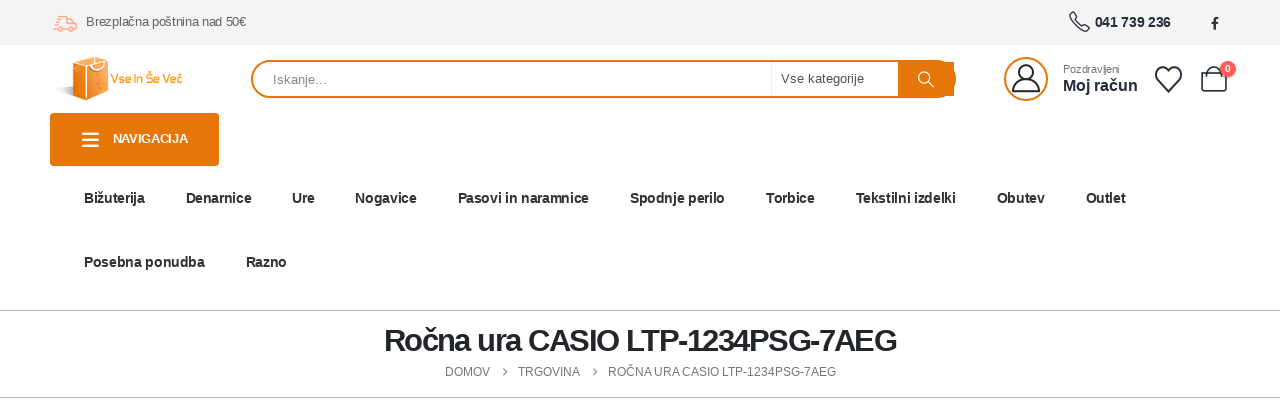

--- FILE ---
content_type: text/html; charset=UTF-8
request_url: https://www.vseinsevec.si/ure/zenske-rocne-ure/rocne-ure-casio-zenske-rocne-ure/rocna-ura-casio-ltp-1234psg-7aeg/
body_size: 85549
content:
<!DOCTYPE html><html class=""  lang="sl-SI"><head><script data-no-optimize="1">var litespeed_docref=sessionStorage.getItem("litespeed_docref");litespeed_docref&&(Object.defineProperty(document,"referrer",{get:function(){return litespeed_docref}}),sessionStorage.removeItem("litespeed_docref"));</script> <meta http-equiv="X-UA-Compatible" content="IE=edge" /><meta http-equiv="Content-Type" content="text/html; charset=UTF-8" /><meta name="viewport" content="width=device-width, initial-scale=1, minimum-scale=1" /><link rel="profile" href="https://gmpg.org/xfn/11" /><link rel="pingback" href="https://www.vseinsevec.si/xmlrpc.php" /> <script type="litespeed/javascript">document.documentElement.className=document.documentElement.className+' yes-js js_active js'</script> <meta name='robots' content='index, follow, max-image-preview:large, max-snippet:-1, max-video-preview:-1' /><title>Ročna ura CASIO LTP-1234PSG-7AEG &#8226; Vse in še več</title><link rel="canonical" href="https://www.vseinsevec.si/ure/moske-rocne-ure/rocne-ure-casio/rocna-ura-casio-ltp-1234psg-7aeg/" /><meta property="og:locale" content="sl_SI" /><meta property="og:type" content="article" /><meta property="og:title" content="Ročna ura CASIO LTP-1234PSG-7AEG &#8226; Vse in še več" /><meta property="og:description" content="Klasična elegantna ročna ura za zahtevne ženske." /><meta property="og:url" content="https://www.vseinsevec.si/ure/moske-rocne-ure/rocne-ure-casio/rocna-ura-casio-ltp-1234psg-7aeg/" /><meta property="og:site_name" content="Vse in še več" /><meta property="article:publisher" content="https://www.facebook.com/Vse-in-%c5%a1e-Ve%c4%8d-1896539187250092/" /><meta property="article:modified_time" content="2025-02-26T09:34:09+00:00" /><meta property="og:image" content="https://www.vseinsevec.si/wp-content/uploads/2025/02/LTP-1234PSG-7AEG-1.jpg" /><meta property="og:image:width" content="800" /><meta property="og:image:height" content="800" /><meta property="og:image:type" content="image/jpeg" /><meta name="twitter:card" content="summary_large_image" /><meta name="twitter:label1" content="Est. reading time" /><meta name="twitter:data1" content="1 minuta" /> <script type="application/ld+json" class="yoast-schema-graph">{"@context":"https://schema.org","@graph":[{"@type":"WebPage","@id":"https://www.vseinsevec.si/ure/moske-rocne-ure/rocne-ure-casio/rocna-ura-casio-ltp-1234psg-7aeg/","url":"https://www.vseinsevec.si/ure/moske-rocne-ure/rocne-ure-casio/rocna-ura-casio-ltp-1234psg-7aeg/","name":"Ročna ura CASIO LTP-1234PSG-7AEG &#8226; Vse in še več","isPartOf":{"@id":"https://www.vseinsevec.si/#website"},"primaryImageOfPage":{"@id":"https://www.vseinsevec.si/ure/moske-rocne-ure/rocne-ure-casio/rocna-ura-casio-ltp-1234psg-7aeg/#primaryimage"},"image":{"@id":"https://www.vseinsevec.si/ure/moske-rocne-ure/rocne-ure-casio/rocna-ura-casio-ltp-1234psg-7aeg/#primaryimage"},"thumbnailUrl":"https://www.vseinsevec.si/wp-content/uploads/2025/02/LTP-1234PSG-7AEG-1.jpg","datePublished":"2025-02-26T09:34:07+00:00","dateModified":"2025-02-26T09:34:09+00:00","breadcrumb":{"@id":"https://www.vseinsevec.si/ure/moske-rocne-ure/rocne-ure-casio/rocna-ura-casio-ltp-1234psg-7aeg/#breadcrumb"},"inLanguage":"sl-SI","potentialAction":[{"@type":"ReadAction","target":["https://www.vseinsevec.si/ure/moske-rocne-ure/rocne-ure-casio/rocna-ura-casio-ltp-1234psg-7aeg/"]}]},{"@type":"ImageObject","inLanguage":"sl-SI","@id":"https://www.vseinsevec.si/ure/moske-rocne-ure/rocne-ure-casio/rocna-ura-casio-ltp-1234psg-7aeg/#primaryimage","url":"https://www.vseinsevec.si/wp-content/uploads/2025/02/LTP-1234PSG-7AEG-1.jpg","contentUrl":"https://www.vseinsevec.si/wp-content/uploads/2025/02/LTP-1234PSG-7AEG-1.jpg","width":800,"height":800},{"@type":"BreadcrumbList","@id":"https://www.vseinsevec.si/ure/moske-rocne-ure/rocne-ure-casio/rocna-ura-casio-ltp-1234psg-7aeg/#breadcrumb","itemListElement":[{"@type":"ListItem","position":1,"name":"Domov","item":"https://www.vseinsevec.si/"},{"@type":"ListItem","position":2,"name":"Trgovina","item":"https://www.vseinsevec.si/trgovina/"},{"@type":"ListItem","position":3,"name":"Ure","item":"https://www.vseinsevec.si/ure/"},{"@type":"ListItem","position":4,"name":"Moške ročne ure","item":"https://www.vseinsevec.si/ure/moske-rocne-ure/"},{"@type":"ListItem","position":5,"name":"Moške ročne ure Casio","item":"https://www.vseinsevec.si/ure/moske-rocne-ure/rocne-ure-casio/"},{"@type":"ListItem","position":6,"name":"Ročna ura CASIO LTP-1234PSG-7AEG"}]},{"@type":"WebSite","@id":"https://www.vseinsevec.si/#website","url":"https://www.vseinsevec.si/","name":"Vse in še več","description":"Spletna trgovina s široko ponudbo izdelkov","publisher":{"@id":"https://www.vseinsevec.si/#organization"},"potentialAction":[{"@type":"SearchAction","target":{"@type":"EntryPoint","urlTemplate":"https://www.vseinsevec.si/?s={search_term_string}"},"query-input":{"@type":"PropertyValueSpecification","valueRequired":true,"valueName":"search_term_string"}}],"inLanguage":"sl-SI"},{"@type":"Organization","@id":"https://www.vseinsevec.si/#organization","name":"VseInŠeVeč","url":"https://www.vseinsevec.si/","logo":{"@type":"ImageObject","inLanguage":"sl-SI","@id":"https://www.vseinsevec.si/#/schema/logo/image/","url":"https://www.vseinsevec.si/wp-content/uploads/2017/10/2-3.jpg","contentUrl":"https://www.vseinsevec.si/wp-content/uploads/2017/10/2-3.jpg","width":955,"height":314,"caption":"VseInŠeVeč"},"image":{"@id":"https://www.vseinsevec.si/#/schema/logo/image/"},"sameAs":["https://www.facebook.com/Vse-in-še-Več-1896539187250092/"]}]}</script> <link rel="alternate" type="application/rss+xml" title="Vse in še več &raquo; Vir" href="https://www.vseinsevec.si/feed/" /><link rel="alternate" type="application/rss+xml" title="Vse in še več &raquo; Vir komentarjev" href="https://www.vseinsevec.si/comments/feed/" /><link rel="alternate" type="application/rss+xml" title="Vse in še več &raquo; Ročna ura CASIO LTP-1234PSG-7AEG Vir komentarjev" href="https://www.vseinsevec.si/ure/moske-rocne-ure/rocne-ure-casio/rocna-ura-casio-ltp-1234psg-7aeg/feed/" /><link rel="alternate" title="oEmbed (JSON)" type="application/json+oembed" href="https://www.vseinsevec.si/wp-json/oembed/1.0/embed?url=https%3A%2F%2Fwww.vseinsevec.si%2Fure%2Fmoske-rocne-ure%2Frocne-ure-casio%2Frocna-ura-casio-ltp-1234psg-7aeg%2F" /><link rel="alternate" title="oEmbed (XML)" type="text/xml+oembed" href="https://www.vseinsevec.si/wp-json/oembed/1.0/embed?url=https%3A%2F%2Fwww.vseinsevec.si%2Fure%2Fmoske-rocne-ure%2Frocne-ure-casio%2Frocna-ura-casio-ltp-1234psg-7aeg%2F&#038;format=xml" /><link rel="shortcut icon" href="//www.vseinsevec.si/wp-content/uploads/2020/10/favicon-vseinvec.png" type="image/x-icon" /><link rel="apple-touch-icon" href="//www.vseinsevec.si/wp-content/uploads/2020/10/favicon-vseinvec.png" /><link rel="apple-touch-icon" sizes="120x120" href="//www.vseinsevec.si/wp-content/uploads/2020/10/favicon-vseinvec.png" /><link rel="apple-touch-icon" sizes="76x76" href="//www.vseinsevec.si/wp-content/uploads/2020/10/favicon-vseinvec.png" /><link rel="apple-touch-icon" sizes="152x152" href="//www.vseinsevec.si/wp-content/uploads/2020/10/favicon-vseinvec.png" /><link data-optimized="2" rel="stylesheet" href="https://www.vseinsevec.si/wp-content/litespeed/css/181c390c6ec29517d674ef07dd78564a.css?ver=d5e17" /><link rel="preload" as="image" href="//www.vseinsevec.si/wp-content/uploads/2020/10/logo-vseinsevec.png"><link rel="preload" as="image" href="//www.vseinsevec.si/wp-content/uploads/2020/10/logo-vseinsevec.png"><link rel="preload" as="image" href="//www.vseinsevec.si/wp-content/uploads/2020/10/logo-vseinsevec.png"><link rel="preload" as="image" href="//www.vseinsevec.si/wp-content/uploads/2020/10/logo-vseinsevec.png"><link rel="preload" as="image" href="https://www.vseinsevec.si/wp-content/uploads/2020/10/logo-vseinsevec.png"><link rel="preload" as="image" href="https://www.vseinsevec.si//wp-content/uploads/2020/10/logo-vseinsevec.png"> <script type="litespeed/javascript" data-src="https://www.vseinsevec.si/wp-includes/js/jquery/jquery.min.js" id="jquery-core-js"></script> <script id="twbbwg-global-js-extra" type="litespeed/javascript">var twb={"nonce":"048c33109a","ajax_url":"https://www.vseinsevec.si/wp-admin/admin-ajax.php","plugin_url":"https://www.vseinsevec.si/wp-content/plugins/photo-gallery/booster","href":"https://www.vseinsevec.si/wp-admin/admin.php?page=twbbwg_photo-gallery"};var twb={"nonce":"048c33109a","ajax_url":"https://www.vseinsevec.si/wp-admin/admin-ajax.php","plugin_url":"https://www.vseinsevec.si/wp-content/plugins/photo-gallery/booster","href":"https://www.vseinsevec.si/wp-admin/admin.php?page=twbbwg_photo-gallery"}</script> <script id="bwg_frontend-js-extra" type="litespeed/javascript">var bwg_objectsL10n={"bwg_field_required":"field is required.","bwg_mail_validation":"This is not a valid email address.","bwg_search_result":"There are no images matching your search.","bwg_select_tag":"Select Tag","bwg_order_by":"Order By","bwg_search":"Search","bwg_show_ecommerce":"Show Ecommerce","bwg_hide_ecommerce":"Hide Ecommerce","bwg_show_comments":"Show Comments","bwg_hide_comments":"Hide Comments","bwg_restore":"Restore","bwg_maximize":"Maximize","bwg_fullscreen":"Fullscreen","bwg_exit_fullscreen":"Exit Fullscreen","bwg_search_tag":"SEARCH...","bwg_tag_no_match":"No tags found","bwg_all_tags_selected":"All tags selected","bwg_tags_selected":"tags selected","play":"Play","pause":"Pause","is_pro":"","bwg_play":"Play","bwg_pause":"Pause","bwg_hide_info":"Hide info","bwg_show_info":"Show info","bwg_hide_rating":"Hide rating","bwg_show_rating":"Show rating","ok":"Ok","cancel":"Cancel","select_all":"Select all","lazy_load":"0","lazy_loader":"https://www.vseinsevec.si/wp-content/plugins/photo-gallery/images/ajax_loader.png","front_ajax":"0","bwg_tag_see_all":"see all tags","bwg_tag_see_less":"see less tags"}</script> <script id="wc-add-to-cart-js-extra" type="litespeed/javascript">var wc_add_to_cart_params={"ajax_url":"/wp-admin/admin-ajax.php","wc_ajax_url":"/?wc-ajax=%%endpoint%%","i18n_view_cart":"Prika\u017ei ko\u0161arico","cart_url":"https://www.vseinsevec.si/kosarica/","is_cart":"","cart_redirect_after_add":"yes"}</script> <script id="wc-single-product-js-extra" type="litespeed/javascript">var wc_single_product_params={"i18n_required_rating_text":"Ocenite izdelek","i18n_rating_options":["1 od 5 zvezdic","2 od 5 zvezdic","3 od 5 zvezdic","4 od 5 zvezdic","5 od 5 zvezdic"],"i18n_product_gallery_trigger_text":"Ogled galerije slik v celozaslonskem na\u010dinu","review_rating_required":"yes","flexslider":{"rtl":!1,"animation":"slide","smoothHeight":!0,"directionNav":!1,"controlNav":"thumbnails","slideshow":!1,"animationSpeed":500,"animationLoop":!1,"allowOneSlide":!1},"zoom_enabled":"","zoom_options":[],"photoswipe_enabled":"1","photoswipe_options":{"shareEl":!1,"closeOnScroll":!1,"history":!1,"hideAnimationDuration":0,"showAnimationDuration":0},"flexslider_enabled":""}</script> <script id="woocommerce-js-extra" type="litespeed/javascript">var woocommerce_params={"ajax_url":"/wp-admin/admin-ajax.php","wc_ajax_url":"/?wc-ajax=%%endpoint%%","i18n_password_show":"Prika\u017ei geslo","i18n_password_hide":"Skrij geslo"}</script> <script id="wc-cart-fragments-js-extra" type="litespeed/javascript">var wc_cart_fragments_params={"ajax_url":"/wp-admin/admin-ajax.php","wc_ajax_url":"/?wc-ajax=%%endpoint%%","cart_hash_key":"wc_cart_hash_5d05385138c6d429fe92569b9de68591","fragment_name":"wc_fragments_5d05385138c6d429fe92569b9de68591","request_timeout":"15000"}</script> <script></script><link rel="https://api.w.org/" href="https://www.vseinsevec.si/wp-json/" /><link rel="alternate" title="JSON" type="application/json" href="https://www.vseinsevec.si/wp-json/wp/v2/product/58743" /><link rel="EditURI" type="application/rsd+xml" title="RSD" href="https://www.vseinsevec.si/xmlrpc.php?rsd" /><meta name="generator" content="WordPress 6.9" /><meta name="generator" content="WooCommerce 10.4.3" /><link rel='shortlink' href='https://www.vseinsevec.si/?p=58743' /> <script type="litespeed/javascript" data-src="https://www.googletagmanager.com/gtag/js?id=G-BKSLYDDKVD"></script> <script type="litespeed/javascript">window.dataLayer=window.dataLayer||[];function gtag(){dataLayer.push(arguments)}
gtag('js',new Date());gtag('config','G-BKSLYDDKVD')</script>  <script type="litespeed/javascript">!function(f,b,e,v,n,t,s){if(f.fbq)return;n=f.fbq=function(){n.callMethod?n.callMethod.apply(n,arguments):n.queue.push(arguments)};if(!f._fbq)f._fbq=n;n.push=n;n.loaded=!0;n.version='2.0';n.queue=[];t=b.createElement(e);t.async=!0;t.src=v;s=b.getElementsByTagName(e)[0];s.parentNode.insertBefore(t,s)}(window,document,'script','https://connect.facebook.net/en_US/fbevents.js');fbq('init','2426875844208225');fbq('track','PageView')</script> <noscript><img height="1" width="1" style="display:none"
src="https://www.facebook.com/tr?id=2426875844208225&ev=PageView&noscript=1"
/></noscript> <script type="litespeed/javascript">(function(w,d,e,u,f,l,n){w[f]=w[f]||function(){(w[f].q=w[f].q||[]).push(arguments)},l=d.createElement(e),l.async=1,l.src=u,n=d.getElementsByTagName(e)[0],n.parentNode.insertBefore(l,n)})(window,document,'script','https://assets.mailerlite.com/js/universal.js','ml');ml('account','117904')</script>  <script id="webfont-queue" type="litespeed/javascript">WebFontConfig={google:{families:['Poppins:400,500,600,700,800','Open+Sans:400,400italic,600,700,800italic','Oswald:400,600,700']}};(function(d){var wf=d.createElement('script'),s=d.scripts[d.scripts.length-1];wf.src='https://www.vseinsevec.si/wp-content/themes/porto/js/libs/webfont.js';wf.async=!0;s.parentNode.insertBefore(wf,s)})(document)</script> <noscript><style>.woocommerce-product-gallery{ opacity: 1 !important; }</style></noscript><meta name="generator" content="Powered by WPBakery Page Builder - drag and drop page builder for WordPress."/><meta name="generator" content="Powered by Slider Revolution 6.7.39 - responsive, Mobile-Friendly Slider Plugin for WordPress with comfortable drag and drop interface." /><link rel="icon" href="https://www.vseinsevec.si/wp-content/uploads/2017/10/cropped-2-3-32x32.jpg" sizes="32x32" /><link rel="icon" href="https://www.vseinsevec.si/wp-content/uploads/2017/10/cropped-2-3-192x192.jpg" sizes="192x192" /><link rel="apple-touch-icon" href="https://www.vseinsevec.si/wp-content/uploads/2017/10/cropped-2-3-180x180.jpg" /><meta name="msapplication-TileImage" content="https://www.vseinsevec.si/wp-content/uploads/2017/10/cropped-2-3-270x270.jpg" /> <script type="litespeed/javascript">function setREVStartSize(e){window.RSIW=window.RSIW===undefined?window.innerWidth:window.RSIW;window.RSIH=window.RSIH===undefined?window.innerHeight:window.RSIH;try{var pw=document.getElementById(e.c).parentNode.offsetWidth,newh;pw=pw===0||isNaN(pw)||(e.l=="fullwidth"||e.layout=="fullwidth")?window.RSIW:pw;e.tabw=e.tabw===undefined?0:parseInt(e.tabw);e.thumbw=e.thumbw===undefined?0:parseInt(e.thumbw);e.tabh=e.tabh===undefined?0:parseInt(e.tabh);e.thumbh=e.thumbh===undefined?0:parseInt(e.thumbh);e.tabhide=e.tabhide===undefined?0:parseInt(e.tabhide);e.thumbhide=e.thumbhide===undefined?0:parseInt(e.thumbhide);e.mh=e.mh===undefined||e.mh==""||e.mh==="auto"?0:parseInt(e.mh,0);if(e.layout==="fullscreen"||e.l==="fullscreen")
newh=Math.max(e.mh,window.RSIH);else{e.gw=Array.isArray(e.gw)?e.gw:[e.gw];for(var i in e.rl)if(e.gw[i]===undefined||e.gw[i]===0)e.gw[i]=e.gw[i-1];e.gh=e.el===undefined||e.el===""||(Array.isArray(e.el)&&e.el.length==0)?e.gh:e.el;e.gh=Array.isArray(e.gh)?e.gh:[e.gh];for(var i in e.rl)if(e.gh[i]===undefined||e.gh[i]===0)e.gh[i]=e.gh[i-1];var nl=new Array(e.rl.length),ix=0,sl;e.tabw=e.tabhide>=pw?0:e.tabw;e.thumbw=e.thumbhide>=pw?0:e.thumbw;e.tabh=e.tabhide>=pw?0:e.tabh;e.thumbh=e.thumbhide>=pw?0:e.thumbh;for(var i in e.rl)nl[i]=e.rl[i]<window.RSIW?0:e.rl[i];sl=nl[0];for(var i in nl)if(sl>nl[i]&&nl[i]>0){sl=nl[i];ix=i}
var m=pw>(e.gw[ix]+e.tabw+e.thumbw)?1:(pw-(e.tabw+e.thumbw))/(e.gw[ix]);newh=(e.gh[ix]*m)+(e.tabh+e.thumbh)}
var el=document.getElementById(e.c);if(el!==null&&el)el.style.height=newh+"px";el=document.getElementById(e.c+"_wrapper");if(el!==null&&el){el.style.height=newh+"px";el.style.display="block"}}catch(e){console.log("Failure at Presize of Slider:"+e)}}</script>  <script type="litespeed/javascript" data-src="https://www.googletagmanager.com/gtag/js?id=UA-108346975-1"></script> <script type="litespeed/javascript">window.dataLayer=window.dataLayer||[];function gtag(){dataLayer.push(arguments)}
gtag('js',new Date());gtag('config','UA-108346975-1')</script> <noscript><style>.wpb_animate_when_almost_visible { opacity: 1; }</style></noscript></head><body class="wp-singular product-template-default single single-product postid-58743 wp-embed-responsive wp-theme-porto wp-child-theme-porto-child theme-porto woocommerce woocommerce-page woocommerce-no-js porto-breadcrumbs-bb login-popup full blog-1 wpb-js-composer js-comp-ver-8.7.1 vc_responsive"><div class="page-wrapper"><div class="porto-html-block porto-block-html-top"><div class="background-color-dark text-center text-color-light position-relative p-t-sm p-b-sm"><div class="container"><img data-lazyloaded="1" src="[data-uri]" data-src="//sw-themes.com/porto_dummy/wp-content/uploads/2020/07/shop36_logo2.png" width="116" height="21" alt=""><span class="mx-4 py-1 px-3">The Lowest Prices Once A Month! Hurry To Snap Up</span><a href="#" class="btn btn-borders btn-light">Shop Now!</a></div></div></div><div class="header-wrapper"><header  id="header" class="header-builder"><div class="header-top hidden-for-sm"><div class="header-row container"><div class="header-col header-left hidden-for-sm"><div class="custom-html info-box d-none d-lg-block"><i class="porto-icon-shipping text-color-primary mr-1"></i> Brezplačna poštnina nad 50€</div></div><div class="header-col header-right hidden-for-sm"><div class="menu-custom-block"><a href="tel:0038641739236" style="font-size:22px"><i class="porto-icon-phone-1"></i>041 739 236</a></div><div class="share-links">		<a target="_blank"  rel="nofollow noopener noreferrer" class="share-facebook" href="https://www.facebook.com/vseinsevec/" aria-label="Facebook" title="Facebook"></a></div></div></div></div><div class="header-main"><div class="header-row container"><div class="header-col header-left hidden-for-sm"><a class="mobile-toggle" role="button" href="#" aria-label="Mobile Menu"><i class="fas fa-bars"></i></a><div class="logo">
<a aria-label="Site Logo" href="https://www.vseinsevec.si/" title="Vse in še več - Spletna trgovina s široko ponudbo izdelkov"  rel="home">
<img class="img-responsive sticky-logo sticky-retina-logo" src="//www.vseinsevec.si/wp-content/uploads/2020/10/logo-vseinsevec.png" alt="Vse in še več" fetchpriority="high" decoding="sync"fetchpriority="high" decoding="sync"/><img class="img-responsive standard-logo retina-logo" width="175" height="58" src="//www.vseinsevec.si/wp-content/uploads/2020/10/logo-vseinsevec.png" alt="Vse in še več" fetchpriority="high" decoding="sync"fetchpriority="high" decoding="sync"/>	</a></div></div><div class="header-col visible-for-sm header-left"><div class="logo">
<a aria-label="Site Logo" href="https://www.vseinsevec.si/" title="Vse in še več - Spletna trgovina s široko ponudbo izdelkov"  rel="home">
<img class="img-responsive sticky-logo sticky-retina-logo" src="//www.vseinsevec.si/wp-content/uploads/2020/10/logo-vseinsevec.png" alt="Vse in še več" fetchpriority="high" decoding="sync"fetchpriority="high" decoding="sync"/><img class="img-responsive standard-logo retina-logo" width="175" height="58" src="//www.vseinsevec.si/wp-content/uploads/2020/10/logo-vseinsevec.png" alt="Vse in še več" fetchpriority="high" decoding="sync"fetchpriority="high" decoding="sync"/>	</a></div></div><div class="header-col header-right hidden-for-sm"><div class="searchform-popup advanced-search-layout search-rounded"><a  class="search-toggle" role="button" aria-label="Search Toggle" href="#"><i class="porto-icon-magnifier"></i><span class="search-text">Search</span></a><form action="https://www.vseinsevec.si/" method="get"
class="searchform search-layout-advanced searchform-cats"><div class="searchform-fields">
<span class="text"><input name="s" type="text" value="" placeholder="Iskanje..." autocomplete="off" /></span>
<input type="hidden" name="post_type" value="product"/>
<select aria-label="Search Categories"  name='product_cat' id='product_cat' class='cat'><option value='0'>Vse kategorije</option><option class="level-0" value="bizuterija">Bižuterija</option><option class="level-1" value="moska-bizuterija">&nbsp;&nbsp;&nbsp;Moška bižuterija</option><option class="level-2" value="uhani">&nbsp;&nbsp;&nbsp;&nbsp;&nbsp;&nbsp;Moški uhani</option><option class="level-2" value="ogrlice">&nbsp;&nbsp;&nbsp;&nbsp;&nbsp;&nbsp;Moške ogrlice</option><option class="level-2" value="jeklene-zapestnice">&nbsp;&nbsp;&nbsp;&nbsp;&nbsp;&nbsp;Moške jeklene zapestnice</option><option class="level-2" value="jeklene-ogrlice">&nbsp;&nbsp;&nbsp;&nbsp;&nbsp;&nbsp;Moške jeklene ogrlice</option><option class="level-1" value="zenska-bizuterija">&nbsp;&nbsp;&nbsp;Ženska bižuterija</option><option class="level-2" value="uhani-zenska-bizuterija">&nbsp;&nbsp;&nbsp;&nbsp;&nbsp;&nbsp;Ženski uhani</option><option class="level-2" value="ogrlice-zenska-bizuterija">&nbsp;&nbsp;&nbsp;&nbsp;&nbsp;&nbsp;Ženske ogrlice</option><option class="level-2" value="jeklene-zapestnice-zenska-bizuterija">&nbsp;&nbsp;&nbsp;&nbsp;&nbsp;&nbsp;Ženske jeklene zapestnice</option><option class="level-2" value="jeklene-ogrlice-zenska-bizuterija">&nbsp;&nbsp;&nbsp;&nbsp;&nbsp;&nbsp;Ženske jeklene ogrlice</option><option class="level-2" value="zenske-zapestnice">&nbsp;&nbsp;&nbsp;&nbsp;&nbsp;&nbsp;Ženske zapestnice</option><option class="level-2" value="zenski-prstani">&nbsp;&nbsp;&nbsp;&nbsp;&nbsp;&nbsp;Ženski prstani</option><option class="level-0" value="moske-zenske-in-otroske-denarnice">Denarnice</option><option class="level-1" value="moske-denarnice">&nbsp;&nbsp;&nbsp;Moške denarnice</option><option class="level-2" value="usnjene-denarnice">&nbsp;&nbsp;&nbsp;&nbsp;&nbsp;&nbsp;Moške usnjene denarnice</option><option class="level-2" value="denanice-iz-umetnega-usnja">&nbsp;&nbsp;&nbsp;&nbsp;&nbsp;&nbsp;Moške denarnice iz umetnega usnja</option><option class="level-1" value="zenske-denarnice">&nbsp;&nbsp;&nbsp;Ženske denarnice</option><option class="level-2" value="usnjene-denarnice-zenske-denarnice">&nbsp;&nbsp;&nbsp;&nbsp;&nbsp;&nbsp;Ženske usnjene denarnice</option><option class="level-2" value="denarnice-iz-umetnega-usnja">&nbsp;&nbsp;&nbsp;&nbsp;&nbsp;&nbsp;Ženske denarnice iz umetnega usnja</option><option class="level-1" value="otroske-denarnice">&nbsp;&nbsp;&nbsp;Otroške denarnice</option><option class="level-0" value="nogavice-za-druzino">Nogavice</option><option class="level-1" value="moske-nogavice">&nbsp;&nbsp;&nbsp;Moške nogavice</option><option class="level-2" value="nogavice-iz-bambusa">&nbsp;&nbsp;&nbsp;&nbsp;&nbsp;&nbsp;Moške nogavice iz bambusa</option><option class="level-2" value="zimske-nogavice">&nbsp;&nbsp;&nbsp;&nbsp;&nbsp;&nbsp;Moške zimske nogavice</option><option class="level-2" value="bombazne-nogavice">&nbsp;&nbsp;&nbsp;&nbsp;&nbsp;&nbsp;Moške bombažne nogavice</option><option class="level-1" value="zenske-nogavice">&nbsp;&nbsp;&nbsp;Ženske nogavice</option><option class="level-2" value="nogavice-iz-bambusa-zenske-nogavice">&nbsp;&nbsp;&nbsp;&nbsp;&nbsp;&nbsp;Ženske nogavice iz bambusa</option><option class="level-2" value="zimske-nogavice-zenske-nogavice">&nbsp;&nbsp;&nbsp;&nbsp;&nbsp;&nbsp;Ženske zimske nogavice</option><option class="level-2" value="bombazne-nogavice-zenske-nogavice">&nbsp;&nbsp;&nbsp;&nbsp;&nbsp;&nbsp;Ženske bombažne nogavice</option><option class="level-1" value="otroske-nogavice">&nbsp;&nbsp;&nbsp;Otroške nogavice</option><option class="level-2" value="nogavice-iz-bambusa-otroske-nogavice">&nbsp;&nbsp;&nbsp;&nbsp;&nbsp;&nbsp;Otroške nogavice iz bambusa</option><option class="level-2" value="zimske-nogavice-otroske-nogavice">&nbsp;&nbsp;&nbsp;&nbsp;&nbsp;&nbsp;Otroške zimske nogavice</option><option class="level-2" value="bombazne-nogavice-otroske-nogavice">&nbsp;&nbsp;&nbsp;&nbsp;&nbsp;&nbsp;Otroške bombažne nogavice</option><option class="level-0" value="pasovi-in-naramnice">Pasovi in naramnice</option><option class="level-1" value="moski-pasovi">&nbsp;&nbsp;&nbsp;Moški pasovi</option><option class="level-2" value="naramnice">&nbsp;&nbsp;&nbsp;&nbsp;&nbsp;&nbsp;Moške naramnice</option><option class="level-2" value="elasticni-pasovi">&nbsp;&nbsp;&nbsp;&nbsp;&nbsp;&nbsp;Moški elastični pasovi</option><option class="level-2" value="platneni-pasovi">&nbsp;&nbsp;&nbsp;&nbsp;&nbsp;&nbsp;Moški platneni pasovi</option><option class="level-2" value="pasovi-iz-umetnega-usnja">&nbsp;&nbsp;&nbsp;&nbsp;&nbsp;&nbsp;Moški pasovi iz umetnega usnja</option><option class="level-2" value="pasovi-iz-usnja-umetnega-usnja">&nbsp;&nbsp;&nbsp;&nbsp;&nbsp;&nbsp;Moški pasovi iz usnja-umetnega usnja</option><option class="level-2" value="usnjeni-pasovi">&nbsp;&nbsp;&nbsp;&nbsp;&nbsp;&nbsp;Moški usnjeni pasovi</option><option class="level-1" value="zenski-pasovi">&nbsp;&nbsp;&nbsp;Ženski pasovi</option><option class="level-2" value="elasticni-pasovi-zenski-pasovi">&nbsp;&nbsp;&nbsp;&nbsp;&nbsp;&nbsp;Ženski elastični pasovi</option><option class="level-2" value="platneni-pasovi-zenski-pasovi">&nbsp;&nbsp;&nbsp;&nbsp;&nbsp;&nbsp;Ženski platneni pasovi</option><option class="level-2" value="pasovi-iz-umetnega-usnja-zenski-pasovi">&nbsp;&nbsp;&nbsp;&nbsp;&nbsp;&nbsp;Ženski pasovi iz umetnega usnja</option><option class="level-2" value="usnjeni-pasovi-zenski-pasovi">&nbsp;&nbsp;&nbsp;&nbsp;&nbsp;&nbsp;Ženski usnjeni pasovi</option><option class="level-1" value="otroski-pasovi">&nbsp;&nbsp;&nbsp;Otroški pasovi</option><option class="level-0" value="ure">Ure</option><option class="level-1" value="moske-rocne-ure">&nbsp;&nbsp;&nbsp;Moške ročne ure</option><option class="level-2" value="rocne-ure-casio">&nbsp;&nbsp;&nbsp;&nbsp;&nbsp;&nbsp;Moške ročne ure Casio</option><option class="level-2" value="ostale-rocne-ure">&nbsp;&nbsp;&nbsp;&nbsp;&nbsp;&nbsp;Ostale moške ročne ure</option><option class="level-2" value="rocne-ure-carly-roy">&nbsp;&nbsp;&nbsp;&nbsp;&nbsp;&nbsp;Moške ročne ure Carly Roy</option><option class="level-1" value="zenske-rocne-ure">&nbsp;&nbsp;&nbsp;Ženske ročne ure</option><option class="level-2" value="rocne-ure-casio-zenske-rocne-ure">&nbsp;&nbsp;&nbsp;&nbsp;&nbsp;&nbsp;Ženske ročne ure Casio</option><option class="level-2" value="lesene-rocne-ure-zenske-rocne-ure">&nbsp;&nbsp;&nbsp;&nbsp;&nbsp;&nbsp;Ženske lesene ročne ure</option><option class="level-2" value="ostale-rocne-ure-zenske-rocne-ure">&nbsp;&nbsp;&nbsp;&nbsp;&nbsp;&nbsp;Ostale ženske ročne ure</option><option class="level-2" value="zenske-rocne-ure-carly-roy">&nbsp;&nbsp;&nbsp;&nbsp;&nbsp;&nbsp;Ženske ročne ure Carly Roy</option><option class="level-1" value="otroske-rocne-ure">&nbsp;&nbsp;&nbsp;Otroške ročne ure</option><option class="level-2" value="ostale-rocne-ure-otroske-rocne-ure">&nbsp;&nbsp;&nbsp;&nbsp;&nbsp;&nbsp;Ostale otroške ročne ure</option><option class="level-1" value="zepne-ure">&nbsp;&nbsp;&nbsp;Žepne ure</option><option class="level-1" value="stenske-ure">&nbsp;&nbsp;&nbsp;Stenske ure</option><option class="level-1" value="budilke">&nbsp;&nbsp;&nbsp;Budilke</option><option class="level-0" value="spodnje-perilo">Spodnje perilo</option><option class="level-1" value="mosko-spodnje-perilo">&nbsp;&nbsp;&nbsp;Moško spodnje perilo</option><option class="level-2" value="moske-spodnje-majice">&nbsp;&nbsp;&nbsp;&nbsp;&nbsp;&nbsp;Moške spodnje majice</option><option class="level-2" value="moske-spodnje-hlace">&nbsp;&nbsp;&nbsp;&nbsp;&nbsp;&nbsp;Moške spodnje hlače</option><option class="level-2" value="moske-boksarice">&nbsp;&nbsp;&nbsp;&nbsp;&nbsp;&nbsp;Moške boksarice</option><option class="level-1" value="zensko-spodnje-perilo">&nbsp;&nbsp;&nbsp;Žensko spodnje perilo</option><option class="level-2" value="zenske-spodnje-majice">&nbsp;&nbsp;&nbsp;&nbsp;&nbsp;&nbsp;Ženske spodnje majice</option><option class="level-2" value="zenske-spodnje-hlace">&nbsp;&nbsp;&nbsp;&nbsp;&nbsp;&nbsp;Ženske spodnje hlače</option><option class="level-2" value="zenske-boksarice">&nbsp;&nbsp;&nbsp;&nbsp;&nbsp;&nbsp;Ženske boksarice</option><option class="level-1" value="otrosko-spodnje-perilo">&nbsp;&nbsp;&nbsp;Otroško spodnje perilo</option><option class="level-2" value="otroske-spodnje-majice">&nbsp;&nbsp;&nbsp;&nbsp;&nbsp;&nbsp;Otroške spodnje majice</option><option class="level-2" value="otroske-spodnje-hlace">&nbsp;&nbsp;&nbsp;&nbsp;&nbsp;&nbsp;Otroške spodnje hlače</option><option class="level-0" value="torbice">Torbice</option><option class="level-1" value="moske-torbe">&nbsp;&nbsp;&nbsp;Moške torbe</option><option class="level-2" value="moske-torbice">&nbsp;&nbsp;&nbsp;&nbsp;&nbsp;&nbsp;Moške torbice</option><option class="level-2" value="torbice-za-okoli-pasu">&nbsp;&nbsp;&nbsp;&nbsp;&nbsp;&nbsp;Moške torbice za okoli pasu</option><option class="level-1" value="zenske-torbe">&nbsp;&nbsp;&nbsp;Ženske torbe</option><option class="level-2" value="poletne-torbe">&nbsp;&nbsp;&nbsp;&nbsp;&nbsp;&nbsp;Ženske poletne torbe</option><option class="level-2" value="torbice-za-okoli-pasu-zenske-torbe-in-nahrbtniki">&nbsp;&nbsp;&nbsp;&nbsp;&nbsp;&nbsp;Ženske torbice za okoli pasu</option><option class="level-2" value="zenske-torbice">&nbsp;&nbsp;&nbsp;&nbsp;&nbsp;&nbsp;Ženske torbice</option><option class="level-2" value="torbice-iz-naravnih-materialov">&nbsp;&nbsp;&nbsp;&nbsp;&nbsp;&nbsp;Ženske torbice iz naravnih materialov</option><option class="level-1" value="otroske-torbe-in-nahrbtniki">&nbsp;&nbsp;&nbsp;Otroške torbe in nahrbtniki</option><option class="level-1" value="nahrbtniki-za-zenske-za-moske">&nbsp;&nbsp;&nbsp;Nahrbtniki</option><option class="level-0" value="razno">Razno</option><option class="level-0" value="tekstilni-izdelki">Tekstilni izdelki</option><option class="level-1" value="hlace">&nbsp;&nbsp;&nbsp;Hlače</option><option class="level-1" value="pizame">&nbsp;&nbsp;&nbsp;Pižame</option><option class="level-0" value="obutev">Obutev</option><option class="level-0" value="outlet">Outlet</option><option class="level-0" value="posebna-ponudba">Posebna ponudba</option>
</select>
<span class="button-wrap">
<button class="btn btn-special" aria-label="Search" title="Search" type="submit">
<i class="porto-icon-magnifier"></i>
</button>
</span></div><div class="live-search-list"></div></form></div><div class="custom-html d-none d-lg-block ml-5"><div class="vc_row wpb_row row top-row wpb_custom_034b39d9bc6c6b310d69e39f0ccf274f"><div class="vc_column_container col-md-12"><div class="wpb_wrapper vc_column-inner"><a aria-label="Pozdravljeni" class="porto-sicon-box-link" href="https://www.vseinsevec.si/nova/moj-racun/"><div class="porto-sicon-box mb-0 text-left  wpb_custom_991192e517ba80822b25b68bbbc51b14 style_1 default-icon"><div class="porto-sicon-default"><div class="porto-just-icon-wrapper porto-icon advanced" style="color:#222529;border-style:solid;border-color:#e57607;border-width:2px;width:40px;height:40px;line-height:40px;border-radius:22px;font-size:28px;"><i class="porto-icon-user-2"></i></div></div><div class="porto-sicon-header"><h3 class="porto-sicon-title" style="font-weight:400;font-size:11px;color:#777777;line-height:11px;letter-spacing:-.025em;">Pozdravljeni</h3><p style="font-weight:700;font-size:16px;line-height:16px;color:#282d3b;">Moj račun</p></div></div></a></div></div></div></div><a href="https://www.vseinsevec.si/seznam-zelja/" aria-label="Seznam želja" title="Seznam želja" class="my-wishlist"><i class="porto-icon-wishlist-2"></i></a><div id="mini-cart" aria-haspopup="true" class="mini-cart simple"><div class="cart-head">
<span class="cart-icon"><i class="minicart-icon porto-icon-shopping-cart"></i><span class="cart-items">0</span></span><span class="cart-items-text">0</span></div><div class="cart-popup widget_shopping_cart"><div class="widget_shopping_cart_content"><div class="cart-loading"></div></div></div></div></div><div class="header-col visible-for-sm header-right"><ul id="menu-meni-2024" class="top-links mega-menu"><li id="nav-menu-item-56365" class="menu-item menu-item-type-taxonomy menu-item-object-product_cat menu-item-has-children has-sub wide col-3"><a href="https://www.vseinsevec.si/bizuterija/">Bižuterija</a><div class="popup"><div class="inner" style=""><ul class="sub-menu porto-wide-sub-menu"><li id="nav-menu-item-56366" class="menu-item menu-item-type-taxonomy menu-item-object-product_cat menu-item-has-children sub" data-cols="1"><a href="https://www.vseinsevec.si/bizuterija/moska-bizuterija/">Moška bižuterija</a></li><li id="nav-menu-item-56411" class="menu-item menu-item-type-taxonomy menu-item-object-product_cat menu-item-has-children sub" data-cols="1"><a href="https://www.vseinsevec.si/bizuterija/zenska-bizuterija/">Ženska bižuterija</a></li></ul></div></div></li><li id="nav-menu-item-56417" class="menu-item menu-item-type-taxonomy menu-item-object-product_cat menu-item-has-children has-sub wide col-4"><a href="https://www.vseinsevec.si/moske-zenske-in-otroske-denarnice/">Denarnice</a><div class="popup"><div class="inner" style=""><ul class="sub-menu porto-wide-sub-menu"><li id="nav-menu-item-56418" class="menu-item menu-item-type-taxonomy menu-item-object-product_cat menu-item-has-children sub" data-cols="1"><a href="https://www.vseinsevec.si/moske-zenske-in-otroske-denarnice/moske-denarnice/">Moške denarnice</a></li><li id="nav-menu-item-56422" class="menu-item menu-item-type-taxonomy menu-item-object-product_cat" data-cols="1"><a href="https://www.vseinsevec.si/moske-zenske-in-otroske-denarnice/otroske-denarnice/">Otroške denarnice</a></li><li id="nav-menu-item-56423" class="menu-item menu-item-type-taxonomy menu-item-object-product_cat menu-item-has-children sub" data-cols="1"><a href="https://www.vseinsevec.si/moske-zenske-in-otroske-denarnice/zenske-denarnice/">Ženske denarnice</a></li></ul></div></div></li><li id="nav-menu-item-56433" class="menu-item menu-item-type-taxonomy menu-item-object-product_cat current-product-ancestor current-menu-parent current-product-parent menu-item-has-children active has-sub wide col-4"><a href="https://www.vseinsevec.si/ure/">Ure</a><div class="popup"><div class="inner" style=""><ul class="sub-menu porto-wide-sub-menu"><li id="nav-menu-item-56428" class="menu-item menu-item-type-taxonomy menu-item-object-product_cat current-product-ancestor current-menu-parent current-product-parent menu-item-has-children active sub" data-cols="1"><a href="https://www.vseinsevec.si/ure/moske-rocne-ure/">Moške ročne ure</a></li><li id="nav-menu-item-56436" class="menu-item menu-item-type-taxonomy menu-item-object-product_cat menu-item-has-children sub" data-cols="1"><a href="https://www.vseinsevec.si/ure/otroske-rocne-ure/">Otroške ročne ure</a></li><li id="nav-menu-item-56440" class="menu-item menu-item-type-taxonomy menu-item-object-product_cat menu-item-has-children sub" data-cols="1"><a href="https://www.vseinsevec.si/ure/zenske-rocne-ure/">Ženske ročne ure</a></li><li id="nav-menu-item-56505" class="menu-item menu-item-type-custom menu-item-object-custom menu-item-has-children sub" data-cols="1"><a href="#">Ostale ure</a></li></ul></div></div></li><li id="nav-menu-item-56448" class="menu-item menu-item-type-taxonomy menu-item-object-product_cat menu-item-has-children has-sub wide col-4"><a href="https://www.vseinsevec.si/nogavice-za-druzino/">Nogavice</a><div class="popup"><div class="inner" style=""><ul class="sub-menu porto-wide-sub-menu"><li id="nav-menu-item-56445" class="menu-item menu-item-type-taxonomy menu-item-object-product_cat menu-item-has-children sub" data-cols="1"><a href="https://www.vseinsevec.si/nogavice-za-druzino/moske-nogavice/">Moške nogavice</a></li><li id="nav-menu-item-56450" class="menu-item menu-item-type-taxonomy menu-item-object-product_cat menu-item-has-children sub" data-cols="1"><a href="https://www.vseinsevec.si/nogavice-za-druzino/otroske-nogavice/">Otroške nogavice</a></li><li id="nav-menu-item-56454" class="menu-item menu-item-type-taxonomy menu-item-object-product_cat menu-item-has-children sub" data-cols="1"><a href="https://www.vseinsevec.si/nogavice-za-druzino/zenske-nogavice/">Ženske nogavice</a></li></ul></div></div></li><li id="nav-menu-item-56457" class="menu-item menu-item-type-taxonomy menu-item-object-product_cat menu-item-has-children has-sub wide col-4"><a href="https://www.vseinsevec.si/pasovi-in-naramnice/">Pasovi in naramnice</a><div class="popup"><div class="inner" style=""><ul class="sub-menu porto-wide-sub-menu"><li id="nav-menu-item-56458" class="menu-item menu-item-type-taxonomy menu-item-object-product_cat menu-item-has-children sub" data-cols="1"><a href="https://www.vseinsevec.si/pasovi-in-naramnice/moski-pasovi/">Moški pasovi</a></li><li id="nav-menu-item-56465" class="menu-item menu-item-type-taxonomy menu-item-object-product_cat" data-cols="1"><a href="https://www.vseinsevec.si/pasovi-in-naramnice/otroski-pasovi/">Otroški pasovi</a></li><li id="nav-menu-item-56467" class="menu-item menu-item-type-taxonomy menu-item-object-product_cat menu-item-has-children sub" data-cols="1"><a href="https://www.vseinsevec.si/pasovi-in-naramnice/zenski-pasovi/">Ženski pasovi</a></li></ul></div></div></li><li id="nav-menu-item-56479" class="menu-item menu-item-type-taxonomy menu-item-object-product_cat menu-item-has-children has-sub wide col-4"><a href="https://www.vseinsevec.si/spodnje-perilo/">Spodnje perilo</a><div class="popup"><div class="inner" style=""><ul class="sub-menu porto-wide-sub-menu"><li id="nav-menu-item-56475" class="menu-item menu-item-type-taxonomy menu-item-object-product_cat menu-item-has-children sub" data-cols="1"><a href="https://www.vseinsevec.si/spodnje-perilo/mosko-spodnje-perilo/">Moško spodnje perilo</a></li><li id="nav-menu-item-56483" class="menu-item menu-item-type-taxonomy menu-item-object-product_cat menu-item-has-children sub" data-cols="1"><a href="https://www.vseinsevec.si/spodnje-perilo/otrosko-spodnje-perilo/">Otroško spodnje perilo</a></li><li id="nav-menu-item-56482" class="menu-item menu-item-type-taxonomy menu-item-object-product_cat menu-item-has-children sub" data-cols="1"><a href="https://www.vseinsevec.si/spodnje-perilo/zensko-spodnje-perilo/">Žensko spodnje perilo</a></li></ul></div></div></li><li id="nav-menu-item-56487" class="menu-item menu-item-type-taxonomy menu-item-object-product_cat menu-item-has-children has-sub wide col-4"><a href="https://www.vseinsevec.si/torbice/">Torbice</a><div class="popup"><div class="inner" style=""><ul class="sub-menu porto-wide-sub-menu"><li id="nav-menu-item-56492" class="menu-item menu-item-type-taxonomy menu-item-object-product_cat menu-item-has-children sub" data-cols="1"><a href="https://www.vseinsevec.si/torbice/moske-torbe/">Moške torbe</a></li><li id="nav-menu-item-56495" class="menu-item menu-item-type-taxonomy menu-item-object-product_cat" data-cols="1"><a href="https://www.vseinsevec.si/torbice/otroske-torbe-in-nahrbtniki/">Otroške torbe in nahrbtniki</a></li><li id="nav-menu-item-56496" class="menu-item menu-item-type-taxonomy menu-item-object-product_cat menu-item-has-children sub" data-cols="1"><a href="https://www.vseinsevec.si/torbice/zenske-torbe/">Ženske torbe</a></li><li id="nav-menu-item-56829" class="menu-item menu-item-type-taxonomy menu-item-object-product_cat" data-cols="1"><a href="https://www.vseinsevec.si/torbice/nahrbtniki-za-zenske-za-moske/">Nahrbtniki</a></li></ul></div></div></li><li id="nav-menu-item-56498" class="menu-item menu-item-type-taxonomy menu-item-object-product_cat menu-item-has-children has-sub narrow"><a href="https://www.vseinsevec.si/tekstilni-izdelki/">Tekstilni izdelki</a><div class="popup"><div class="inner" style=""><ul class="sub-menu porto-narrow-sub-menu"><li id="nav-menu-item-56499" class="menu-item menu-item-type-taxonomy menu-item-object-product_cat" data-cols="1"><a href="https://www.vseinsevec.si/tekstilni-izdelki/hlace/">Hlače</a></li><li id="nav-menu-item-56500" class="menu-item menu-item-type-taxonomy menu-item-object-product_cat" data-cols="1"><a href="https://www.vseinsevec.si/tekstilni-izdelki/pizame/">Pižame</a></li></ul></div></div></li><li id="nav-menu-item-56501" class="menu-item menu-item-type-taxonomy menu-item-object-product_cat narrow"><a href="https://www.vseinsevec.si/obutev/">Obutev</a></li><li id="nav-menu-item-56502" class="menu-item menu-item-type-taxonomy menu-item-object-product_cat narrow"><a href="https://www.vseinsevec.si/outlet/">Outlet</a></li><li id="nav-menu-item-56503" class="menu-item menu-item-type-taxonomy menu-item-object-product_cat narrow"><a href="https://www.vseinsevec.si/posebna-ponudba/">Posebna ponudba</a></li><li id="nav-menu-item-56504" class="menu-item menu-item-type-taxonomy menu-item-object-product_cat narrow"><a href="https://www.vseinsevec.si/razno/">Razno</a></li><li class="menu-item"><a class="porto-link-login" href="https://www.vseinsevec.si/moj-racun/">Prijava</a></li></ul><div class="searchform-popup advanced-search-layout search-rounded"><a  class="search-toggle" role="button" aria-label="Search Toggle" href="#"><i class="porto-icon-magnifier"></i><span class="search-text">Search</span></a><form action="https://www.vseinsevec.si/" method="get"
class="searchform search-layout-advanced searchform-cats"><div class="searchform-fields">
<span class="text"><input name="s" type="text" value="" placeholder="Iskanje..." autocomplete="off" /></span>
<input type="hidden" name="post_type" value="product"/>
<select aria-label="Search Categories"  name='product_cat' id='product_cat' class='cat'><option value='0'>Vse kategorije</option><option class="level-0" value="bizuterija">Bižuterija</option><option class="level-1" value="moska-bizuterija">&nbsp;&nbsp;&nbsp;Moška bižuterija</option><option class="level-2" value="uhani">&nbsp;&nbsp;&nbsp;&nbsp;&nbsp;&nbsp;Moški uhani</option><option class="level-2" value="ogrlice">&nbsp;&nbsp;&nbsp;&nbsp;&nbsp;&nbsp;Moške ogrlice</option><option class="level-2" value="jeklene-zapestnice">&nbsp;&nbsp;&nbsp;&nbsp;&nbsp;&nbsp;Moške jeklene zapestnice</option><option class="level-2" value="jeklene-ogrlice">&nbsp;&nbsp;&nbsp;&nbsp;&nbsp;&nbsp;Moške jeklene ogrlice</option><option class="level-1" value="zenska-bizuterija">&nbsp;&nbsp;&nbsp;Ženska bižuterija</option><option class="level-2" value="uhani-zenska-bizuterija">&nbsp;&nbsp;&nbsp;&nbsp;&nbsp;&nbsp;Ženski uhani</option><option class="level-2" value="ogrlice-zenska-bizuterija">&nbsp;&nbsp;&nbsp;&nbsp;&nbsp;&nbsp;Ženske ogrlice</option><option class="level-2" value="jeklene-zapestnice-zenska-bizuterija">&nbsp;&nbsp;&nbsp;&nbsp;&nbsp;&nbsp;Ženske jeklene zapestnice</option><option class="level-2" value="jeklene-ogrlice-zenska-bizuterija">&nbsp;&nbsp;&nbsp;&nbsp;&nbsp;&nbsp;Ženske jeklene ogrlice</option><option class="level-2" value="zenske-zapestnice">&nbsp;&nbsp;&nbsp;&nbsp;&nbsp;&nbsp;Ženske zapestnice</option><option class="level-2" value="zenski-prstani">&nbsp;&nbsp;&nbsp;&nbsp;&nbsp;&nbsp;Ženski prstani</option><option class="level-0" value="moske-zenske-in-otroske-denarnice">Denarnice</option><option class="level-1" value="moske-denarnice">&nbsp;&nbsp;&nbsp;Moške denarnice</option><option class="level-2" value="usnjene-denarnice">&nbsp;&nbsp;&nbsp;&nbsp;&nbsp;&nbsp;Moške usnjene denarnice</option><option class="level-2" value="denanice-iz-umetnega-usnja">&nbsp;&nbsp;&nbsp;&nbsp;&nbsp;&nbsp;Moške denarnice iz umetnega usnja</option><option class="level-1" value="zenske-denarnice">&nbsp;&nbsp;&nbsp;Ženske denarnice</option><option class="level-2" value="usnjene-denarnice-zenske-denarnice">&nbsp;&nbsp;&nbsp;&nbsp;&nbsp;&nbsp;Ženske usnjene denarnice</option><option class="level-2" value="denarnice-iz-umetnega-usnja">&nbsp;&nbsp;&nbsp;&nbsp;&nbsp;&nbsp;Ženske denarnice iz umetnega usnja</option><option class="level-1" value="otroske-denarnice">&nbsp;&nbsp;&nbsp;Otroške denarnice</option><option class="level-0" value="nogavice-za-druzino">Nogavice</option><option class="level-1" value="moske-nogavice">&nbsp;&nbsp;&nbsp;Moške nogavice</option><option class="level-2" value="nogavice-iz-bambusa">&nbsp;&nbsp;&nbsp;&nbsp;&nbsp;&nbsp;Moške nogavice iz bambusa</option><option class="level-2" value="zimske-nogavice">&nbsp;&nbsp;&nbsp;&nbsp;&nbsp;&nbsp;Moške zimske nogavice</option><option class="level-2" value="bombazne-nogavice">&nbsp;&nbsp;&nbsp;&nbsp;&nbsp;&nbsp;Moške bombažne nogavice</option><option class="level-1" value="zenske-nogavice">&nbsp;&nbsp;&nbsp;Ženske nogavice</option><option class="level-2" value="nogavice-iz-bambusa-zenske-nogavice">&nbsp;&nbsp;&nbsp;&nbsp;&nbsp;&nbsp;Ženske nogavice iz bambusa</option><option class="level-2" value="zimske-nogavice-zenske-nogavice">&nbsp;&nbsp;&nbsp;&nbsp;&nbsp;&nbsp;Ženske zimske nogavice</option><option class="level-2" value="bombazne-nogavice-zenske-nogavice">&nbsp;&nbsp;&nbsp;&nbsp;&nbsp;&nbsp;Ženske bombažne nogavice</option><option class="level-1" value="otroske-nogavice">&nbsp;&nbsp;&nbsp;Otroške nogavice</option><option class="level-2" value="nogavice-iz-bambusa-otroske-nogavice">&nbsp;&nbsp;&nbsp;&nbsp;&nbsp;&nbsp;Otroške nogavice iz bambusa</option><option class="level-2" value="zimske-nogavice-otroske-nogavice">&nbsp;&nbsp;&nbsp;&nbsp;&nbsp;&nbsp;Otroške zimske nogavice</option><option class="level-2" value="bombazne-nogavice-otroske-nogavice">&nbsp;&nbsp;&nbsp;&nbsp;&nbsp;&nbsp;Otroške bombažne nogavice</option><option class="level-0" value="pasovi-in-naramnice">Pasovi in naramnice</option><option class="level-1" value="moski-pasovi">&nbsp;&nbsp;&nbsp;Moški pasovi</option><option class="level-2" value="naramnice">&nbsp;&nbsp;&nbsp;&nbsp;&nbsp;&nbsp;Moške naramnice</option><option class="level-2" value="elasticni-pasovi">&nbsp;&nbsp;&nbsp;&nbsp;&nbsp;&nbsp;Moški elastični pasovi</option><option class="level-2" value="platneni-pasovi">&nbsp;&nbsp;&nbsp;&nbsp;&nbsp;&nbsp;Moški platneni pasovi</option><option class="level-2" value="pasovi-iz-umetnega-usnja">&nbsp;&nbsp;&nbsp;&nbsp;&nbsp;&nbsp;Moški pasovi iz umetnega usnja</option><option class="level-2" value="pasovi-iz-usnja-umetnega-usnja">&nbsp;&nbsp;&nbsp;&nbsp;&nbsp;&nbsp;Moški pasovi iz usnja-umetnega usnja</option><option class="level-2" value="usnjeni-pasovi">&nbsp;&nbsp;&nbsp;&nbsp;&nbsp;&nbsp;Moški usnjeni pasovi</option><option class="level-1" value="zenski-pasovi">&nbsp;&nbsp;&nbsp;Ženski pasovi</option><option class="level-2" value="elasticni-pasovi-zenski-pasovi">&nbsp;&nbsp;&nbsp;&nbsp;&nbsp;&nbsp;Ženski elastični pasovi</option><option class="level-2" value="platneni-pasovi-zenski-pasovi">&nbsp;&nbsp;&nbsp;&nbsp;&nbsp;&nbsp;Ženski platneni pasovi</option><option class="level-2" value="pasovi-iz-umetnega-usnja-zenski-pasovi">&nbsp;&nbsp;&nbsp;&nbsp;&nbsp;&nbsp;Ženski pasovi iz umetnega usnja</option><option class="level-2" value="usnjeni-pasovi-zenski-pasovi">&nbsp;&nbsp;&nbsp;&nbsp;&nbsp;&nbsp;Ženski usnjeni pasovi</option><option class="level-1" value="otroski-pasovi">&nbsp;&nbsp;&nbsp;Otroški pasovi</option><option class="level-0" value="ure">Ure</option><option class="level-1" value="moske-rocne-ure">&nbsp;&nbsp;&nbsp;Moške ročne ure</option><option class="level-2" value="rocne-ure-casio">&nbsp;&nbsp;&nbsp;&nbsp;&nbsp;&nbsp;Moške ročne ure Casio</option><option class="level-2" value="ostale-rocne-ure">&nbsp;&nbsp;&nbsp;&nbsp;&nbsp;&nbsp;Ostale moške ročne ure</option><option class="level-2" value="rocne-ure-carly-roy">&nbsp;&nbsp;&nbsp;&nbsp;&nbsp;&nbsp;Moške ročne ure Carly Roy</option><option class="level-1" value="zenske-rocne-ure">&nbsp;&nbsp;&nbsp;Ženske ročne ure</option><option class="level-2" value="rocne-ure-casio-zenske-rocne-ure">&nbsp;&nbsp;&nbsp;&nbsp;&nbsp;&nbsp;Ženske ročne ure Casio</option><option class="level-2" value="lesene-rocne-ure-zenske-rocne-ure">&nbsp;&nbsp;&nbsp;&nbsp;&nbsp;&nbsp;Ženske lesene ročne ure</option><option class="level-2" value="ostale-rocne-ure-zenske-rocne-ure">&nbsp;&nbsp;&nbsp;&nbsp;&nbsp;&nbsp;Ostale ženske ročne ure</option><option class="level-2" value="zenske-rocne-ure-carly-roy">&nbsp;&nbsp;&nbsp;&nbsp;&nbsp;&nbsp;Ženske ročne ure Carly Roy</option><option class="level-1" value="otroske-rocne-ure">&nbsp;&nbsp;&nbsp;Otroške ročne ure</option><option class="level-2" value="ostale-rocne-ure-otroske-rocne-ure">&nbsp;&nbsp;&nbsp;&nbsp;&nbsp;&nbsp;Ostale otroške ročne ure</option><option class="level-1" value="zepne-ure">&nbsp;&nbsp;&nbsp;Žepne ure</option><option class="level-1" value="stenske-ure">&nbsp;&nbsp;&nbsp;Stenske ure</option><option class="level-1" value="budilke">&nbsp;&nbsp;&nbsp;Budilke</option><option class="level-0" value="spodnje-perilo">Spodnje perilo</option><option class="level-1" value="mosko-spodnje-perilo">&nbsp;&nbsp;&nbsp;Moško spodnje perilo</option><option class="level-2" value="moske-spodnje-majice">&nbsp;&nbsp;&nbsp;&nbsp;&nbsp;&nbsp;Moške spodnje majice</option><option class="level-2" value="moske-spodnje-hlace">&nbsp;&nbsp;&nbsp;&nbsp;&nbsp;&nbsp;Moške spodnje hlače</option><option class="level-2" value="moske-boksarice">&nbsp;&nbsp;&nbsp;&nbsp;&nbsp;&nbsp;Moške boksarice</option><option class="level-1" value="zensko-spodnje-perilo">&nbsp;&nbsp;&nbsp;Žensko spodnje perilo</option><option class="level-2" value="zenske-spodnje-majice">&nbsp;&nbsp;&nbsp;&nbsp;&nbsp;&nbsp;Ženske spodnje majice</option><option class="level-2" value="zenske-spodnje-hlace">&nbsp;&nbsp;&nbsp;&nbsp;&nbsp;&nbsp;Ženske spodnje hlače</option><option class="level-2" value="zenske-boksarice">&nbsp;&nbsp;&nbsp;&nbsp;&nbsp;&nbsp;Ženske boksarice</option><option class="level-1" value="otrosko-spodnje-perilo">&nbsp;&nbsp;&nbsp;Otroško spodnje perilo</option><option class="level-2" value="otroske-spodnje-majice">&nbsp;&nbsp;&nbsp;&nbsp;&nbsp;&nbsp;Otroške spodnje majice</option><option class="level-2" value="otroske-spodnje-hlace">&nbsp;&nbsp;&nbsp;&nbsp;&nbsp;&nbsp;Otroške spodnje hlače</option><option class="level-0" value="torbice">Torbice</option><option class="level-1" value="moske-torbe">&nbsp;&nbsp;&nbsp;Moške torbe</option><option class="level-2" value="moske-torbice">&nbsp;&nbsp;&nbsp;&nbsp;&nbsp;&nbsp;Moške torbice</option><option class="level-2" value="torbice-za-okoli-pasu">&nbsp;&nbsp;&nbsp;&nbsp;&nbsp;&nbsp;Moške torbice za okoli pasu</option><option class="level-1" value="zenske-torbe">&nbsp;&nbsp;&nbsp;Ženske torbe</option><option class="level-2" value="poletne-torbe">&nbsp;&nbsp;&nbsp;&nbsp;&nbsp;&nbsp;Ženske poletne torbe</option><option class="level-2" value="torbice-za-okoli-pasu-zenske-torbe-in-nahrbtniki">&nbsp;&nbsp;&nbsp;&nbsp;&nbsp;&nbsp;Ženske torbice za okoli pasu</option><option class="level-2" value="zenske-torbice">&nbsp;&nbsp;&nbsp;&nbsp;&nbsp;&nbsp;Ženske torbice</option><option class="level-2" value="torbice-iz-naravnih-materialov">&nbsp;&nbsp;&nbsp;&nbsp;&nbsp;&nbsp;Ženske torbice iz naravnih materialov</option><option class="level-1" value="otroske-torbe-in-nahrbtniki">&nbsp;&nbsp;&nbsp;Otroške torbe in nahrbtniki</option><option class="level-1" value="nahrbtniki-za-zenske-za-moske">&nbsp;&nbsp;&nbsp;Nahrbtniki</option><option class="level-0" value="razno">Razno</option><option class="level-0" value="tekstilni-izdelki">Tekstilni izdelki</option><option class="level-1" value="hlace">&nbsp;&nbsp;&nbsp;Hlače</option><option class="level-1" value="pizame">&nbsp;&nbsp;&nbsp;Pižame</option><option class="level-0" value="obutev">Obutev</option><option class="level-0" value="outlet">Outlet</option><option class="level-0" value="posebna-ponudba">Posebna ponudba</option>
</select>
<span class="button-wrap">
<button class="btn btn-special" aria-label="Search" title="Search" type="submit">
<i class="porto-icon-magnifier"></i>
</button>
</span></div><div class="live-search-list"></div></form></div><a href="https://www.vseinsevec.si/moj-racun/" aria-label="My Account" title="My Account" class="my-account  porto-link-login"><i class="porto-icon-user-2"></i></a><div id="mini-cart" aria-haspopup="true" class="mini-cart simple"><div class="cart-head">
<span class="cart-icon"><i class="minicart-icon porto-icon-shopping-cart"></i><span class="cart-items">0</span></span><span class="cart-items-text">0</span></div><div class="cart-popup widget_shopping_cart"><div class="widget_shopping_cart_content"><div class="cart-loading"></div></div></div></div>
<a class="mobile-toggle" role="button" href="#" aria-label="Mobile Menu"><i class="fas fa-bars"></i></a></div></div></div><div class="header-bottom main-menu-wrap"><div class="header-row container"><div class="header-col header-left hidden-for-sm"><div id="main-toggle-menu" class="closed"><div class="menu-title closed"><div class="toggle"></div>Navigacija</div><div class="toggle-menu-wrap side-nav-wrap"><ul id="menu-glavni-meni" class="sidebar-menu"><li id="nav-menu-item-39782" class="menu-item menu-item-type-post_type menu-item-object-page menu-item-has-children current_page_parent  has-sub narrow "><a href="https://www.vseinsevec.si/trgovina/">Trgovina</a><span class="arrow" aria-label="Open Submenu"></span><div class="popup"><div class="inner" style=""><ul class="sub-menu porto-narrow-sub-menu"><li id="nav-menu-item-39780" class="menu-item menu-item-type-post_type menu-item-object-page " data-cols="1"><a href="https://www.vseinsevec.si/pogosta-vprasanja/">Pogosta vprašanja</a></li></ul></div></div></li><li id="nav-menu-item-39781" class="menu-item menu-item-type-post_type menu-item-object-page  narrow "><a href="https://www.vseinsevec.si/seznam-zelja/">Priljubljeni izdelki</a></li><li id="nav-menu-item-39776" class="menu-item menu-item-type-post_type menu-item-object-page  narrow "><a href="https://www.vseinsevec.si/blog/">Blog</a></li><li id="nav-menu-item-39783" class="menu-item menu-item-type-post_type menu-item-object-page  narrow "><a href="https://www.vseinsevec.si/kontakt/">Kontakt</a></li></ul></div></div><ul id="menu-meni-2025" class="secondary-menu main-menu mega-menu"><li id="nav-menu-item-56365" class="menu-item menu-item-type-taxonomy menu-item-object-product_cat menu-item-has-children has-sub wide col-3"><a href="https://www.vseinsevec.si/bizuterija/">Bižuterija</a><div class="popup"><div class="inner" style=""><ul class="sub-menu porto-wide-sub-menu"><li id="nav-menu-item-56366" class="menu-item menu-item-type-taxonomy menu-item-object-product_cat menu-item-has-children sub" data-cols="1"><a href="https://www.vseinsevec.si/bizuterija/moska-bizuterija/">Moška bižuterija</a><ul class="sub-menu"><li id="nav-menu-item-56367" class="menu-item menu-item-type-taxonomy menu-item-object-product_cat"><a href="https://www.vseinsevec.si/bizuterija/moska-bizuterija/jeklene-ogrlice/">Moške jeklene ogrlice</a></li><li id="nav-menu-item-56368" class="menu-item menu-item-type-taxonomy menu-item-object-product_cat"><a href="https://www.vseinsevec.si/bizuterija/moska-bizuterija/jeklene-zapestnice/">Moške jeklene zapestnice</a></li><li id="nav-menu-item-56369" class="menu-item menu-item-type-taxonomy menu-item-object-product_cat"><a href="https://www.vseinsevec.si/bizuterija/moska-bizuterija/ogrlice/">Moške ogrlice</a></li><li id="nav-menu-item-56370" class="menu-item menu-item-type-taxonomy menu-item-object-product_cat"><a href="https://www.vseinsevec.si/bizuterija/moska-bizuterija/uhani/">Moški uhani</a></li></ul></li><li id="nav-menu-item-56411" class="menu-item menu-item-type-taxonomy menu-item-object-product_cat menu-item-has-children sub" data-cols="1"><a href="https://www.vseinsevec.si/bizuterija/zenska-bizuterija/">Ženska bižuterija</a><ul class="sub-menu"><li id="nav-menu-item-56412" class="menu-item menu-item-type-taxonomy menu-item-object-product_cat"><a href="https://www.vseinsevec.si/bizuterija/zenska-bizuterija/jeklene-ogrlice-zenska-bizuterija/">Ženske jeklene ogrlice</a></li><li id="nav-menu-item-56413" class="menu-item menu-item-type-taxonomy menu-item-object-product_cat"><a href="https://www.vseinsevec.si/bizuterija/zenska-bizuterija/jeklene-zapestnice-zenska-bizuterija/">Ženske jeklene zapestnice</a></li><li id="nav-menu-item-56414" class="menu-item menu-item-type-taxonomy menu-item-object-product_cat"><a href="https://www.vseinsevec.si/bizuterija/zenska-bizuterija/ogrlice-zenska-bizuterija/">Ženske ogrlice</a></li><li id="nav-menu-item-56415" class="menu-item menu-item-type-taxonomy menu-item-object-product_cat"><a href="https://www.vseinsevec.si/bizuterija/zenska-bizuterija/zenski-prstani/">Ženski prstani</a></li><li id="nav-menu-item-56416" class="menu-item menu-item-type-taxonomy menu-item-object-product_cat"><a href="https://www.vseinsevec.si/bizuterija/zenska-bizuterija/uhani-zenska-bizuterija/">Ženski uhani</a></li></ul></li></ul></div></div></li><li id="nav-menu-item-56417" class="menu-item menu-item-type-taxonomy menu-item-object-product_cat menu-item-has-children has-sub wide col-4"><a href="https://www.vseinsevec.si/moske-zenske-in-otroske-denarnice/">Denarnice</a><div class="popup"><div class="inner" style=""><ul class="sub-menu porto-wide-sub-menu"><li id="nav-menu-item-56418" class="menu-item menu-item-type-taxonomy menu-item-object-product_cat menu-item-has-children sub" data-cols="1"><a href="https://www.vseinsevec.si/moske-zenske-in-otroske-denarnice/moske-denarnice/">Moške denarnice</a><ul class="sub-menu"><li id="nav-menu-item-56419" class="menu-item menu-item-type-taxonomy menu-item-object-product_cat"><a href="https://www.vseinsevec.si/moske-zenske-in-otroske-denarnice/moske-denarnice/denarnice-iz-blaga/">Moške denarnice iz blaga</a></li><li id="nav-menu-item-56420" class="menu-item menu-item-type-taxonomy menu-item-object-product_cat"><a href="https://www.vseinsevec.si/moske-zenske-in-otroske-denarnice/moske-denarnice/denanice-iz-umetnega-usnja/">Moške denarnice iz umetnega usnja</a></li><li id="nav-menu-item-56421" class="menu-item menu-item-type-taxonomy menu-item-object-product_cat"><a href="https://www.vseinsevec.si/moske-zenske-in-otroske-denarnice/moske-denarnice/usnjene-denarnice/">Moške usnjene denarnice</a></li></ul></li><li id="nav-menu-item-56422" class="menu-item menu-item-type-taxonomy menu-item-object-product_cat" data-cols="1"><a href="https://www.vseinsevec.si/moske-zenske-in-otroske-denarnice/otroske-denarnice/">Otroške denarnice</a></li><li id="nav-menu-item-56423" class="menu-item menu-item-type-taxonomy menu-item-object-product_cat menu-item-has-children sub" data-cols="1"><a href="https://www.vseinsevec.si/moske-zenske-in-otroske-denarnice/zenske-denarnice/">Ženske denarnice</a><ul class="sub-menu"><li id="nav-menu-item-56424" class="menu-item menu-item-type-taxonomy menu-item-object-product_cat"><a href="https://www.vseinsevec.si/moske-zenske-in-otroske-denarnice/zenske-denarnice/denarnice-iz-blaga-zenske-denarnice/">Ženske denarnice iz blaga</a></li><li id="nav-menu-item-56425" class="menu-item menu-item-type-taxonomy menu-item-object-product_cat"><a href="https://www.vseinsevec.si/moske-zenske-in-otroske-denarnice/zenske-denarnice/denarnice-iz-umetnega-usnja/">Ženske denarnice iz umetnega usnja</a></li><li id="nav-menu-item-56426" class="menu-item menu-item-type-taxonomy menu-item-object-product_cat"><a href="https://www.vseinsevec.si/moske-zenske-in-otroske-denarnice/zenske-denarnice/usnjene-denarnice-zenske-denarnice/">Ženske usnjene denarnice</a></li></ul></li></ul></div></div></li><li id="nav-menu-item-56433" class="menu-item menu-item-type-taxonomy menu-item-object-product_cat current-product-ancestor current-menu-parent current-product-parent menu-item-has-children active has-sub wide col-4"><a href="https://www.vseinsevec.si/ure/">Ure</a><div class="popup"><div class="inner" style=""><ul class="sub-menu porto-wide-sub-menu"><li id="nav-menu-item-56428" class="menu-item menu-item-type-taxonomy menu-item-object-product_cat current-product-ancestor current-menu-parent current-product-parent menu-item-has-children active sub" data-cols="1"><a href="https://www.vseinsevec.si/ure/moske-rocne-ure/">Moške ročne ure</a><ul class="sub-menu"><li id="nav-menu-item-56429" class="menu-item menu-item-type-taxonomy menu-item-object-product_cat current-product-ancestor current-menu-parent current-product-parent active"><a href="https://www.vseinsevec.si/ure/moske-rocne-ure/rocne-ure-casio/">Moške ročne ure Casio</a></li><li id="nav-menu-item-56561" class="menu-item menu-item-type-taxonomy menu-item-object-product_cat"><a href="https://www.vseinsevec.si/ure/moske-rocne-ure/rocne-ure-carly-roy/">Moške ročne ure Carly Roy</a></li><li id="nav-menu-item-56431" class="menu-item menu-item-type-taxonomy menu-item-object-product_cat"><a href="https://www.vseinsevec.si/ure/moske-rocne-ure/ostale-rocne-ure/">Ostale moške ročne ure</a></li><li id="nav-menu-item-56563" class="menu-item menu-item-type-taxonomy menu-item-object-product_cat"><a href="https://www.vseinsevec.si/ure/zepne-ure/">Žepne ure</a></li></ul></li><li id="nav-menu-item-56436" class="menu-item menu-item-type-taxonomy menu-item-object-product_cat menu-item-has-children sub" data-cols="1"><a href="https://www.vseinsevec.si/ure/otroske-rocne-ure/">Otroške ročne ure</a><ul class="sub-menu"><li id="nav-menu-item-56437" class="menu-item menu-item-type-taxonomy menu-item-object-product_cat"><a href="https://www.vseinsevec.si/ure/otroske-rocne-ure/rocne-ure-casio-otroske-rocne-ure/">Otroške ročne ure Casio</a></li><li id="nav-menu-item-56435" class="menu-item menu-item-type-taxonomy menu-item-object-product_cat"><a href="https://www.vseinsevec.si/ure/otroske-rocne-ure/ostale-rocne-ure-otroske-rocne-ure/">Ostale otroške ročne ure</a></li></ul></li><li id="nav-menu-item-56440" class="menu-item menu-item-type-taxonomy menu-item-object-product_cat menu-item-has-children sub" data-cols="1"><a href="https://www.vseinsevec.si/ure/zenske-rocne-ure/">Ženske ročne ure</a><ul class="sub-menu"><li id="nav-menu-item-56439" class="menu-item menu-item-type-taxonomy menu-item-object-product_cat"><a href="https://www.vseinsevec.si/ure/zenske-rocne-ure/lesene-rocne-ure-zenske-rocne-ure/">Ženske lesene ročne ure</a></li><li id="nav-menu-item-56562" class="menu-item menu-item-type-taxonomy menu-item-object-product_cat"><a href="https://www.vseinsevec.si/ure/zenske-rocne-ure/zenske-rocne-ure-carly-roy/">Ženske ročne ure Carly Roy</a></li><li id="nav-menu-item-56441" class="menu-item menu-item-type-taxonomy menu-item-object-product_cat"><a href="https://www.vseinsevec.si/ure/zenske-rocne-ure/rocne-ure-casio-zenske-rocne-ure/">Ženske ročne ure Casio</a></li><li id="nav-menu-item-56442" class="menu-item menu-item-type-taxonomy menu-item-object-product_cat"><a href="https://www.vseinsevec.si/ure/zenske-rocne-ure/rocne-ure-geneva-zenske-rocne-ure/">Ženske ročne ure Geneva</a></li><li id="nav-menu-item-56438" class="menu-item menu-item-type-taxonomy menu-item-object-product_cat"><a href="https://www.vseinsevec.si/ure/zenske-rocne-ure/ostale-rocne-ure-zenske-rocne-ure/">Ostale ženske ročne ure</a></li></ul></li><li id="nav-menu-item-56505" class="menu-item menu-item-type-custom menu-item-object-custom menu-item-has-children sub" data-cols="1"><a href="#">Ostale ure</a><ul class="sub-menu"><li id="nav-menu-item-56432" class="menu-item menu-item-type-taxonomy menu-item-object-product_cat"><a href="https://www.vseinsevec.si/ure/stenske-ure/">Stenske ure</a></li><li id="nav-menu-item-56434" class="menu-item menu-item-type-taxonomy menu-item-object-product_cat"><a href="https://www.vseinsevec.si/ure/budilke/">Budilke</a></li></ul></li></ul></div></div></li><li id="nav-menu-item-56448" class="menu-item menu-item-type-taxonomy menu-item-object-product_cat menu-item-has-children has-sub wide col-4"><a href="https://www.vseinsevec.si/nogavice-za-druzino/">Nogavice</a><div class="popup"><div class="inner" style=""><ul class="sub-menu porto-wide-sub-menu"><li id="nav-menu-item-56445" class="menu-item menu-item-type-taxonomy menu-item-object-product_cat menu-item-has-children sub" data-cols="1"><a href="https://www.vseinsevec.si/nogavice-za-druzino/moske-nogavice/">Moške nogavice</a><ul class="sub-menu"><li id="nav-menu-item-56444" class="menu-item menu-item-type-taxonomy menu-item-object-product_cat"><a href="https://www.vseinsevec.si/nogavice-za-druzino/moske-nogavice/bombazne-nogavice/">Moške bombažne nogavice</a></li><li id="nav-menu-item-56446" class="menu-item menu-item-type-taxonomy menu-item-object-product_cat"><a href="https://www.vseinsevec.si/nogavice-za-druzino/moske-nogavice/nogavice-iz-bambusa/">Moške nogavice iz bambusa</a></li><li id="nav-menu-item-56447" class="menu-item menu-item-type-taxonomy menu-item-object-product_cat"><a href="https://www.vseinsevec.si/nogavice-za-druzino/moske-nogavice/zimske-nogavice/">Moške zimske nogavice</a></li></ul></li><li id="nav-menu-item-56450" class="menu-item menu-item-type-taxonomy menu-item-object-product_cat menu-item-has-children sub" data-cols="1"><a href="https://www.vseinsevec.si/nogavice-za-druzino/otroske-nogavice/">Otroške nogavice</a><ul class="sub-menu"><li id="nav-menu-item-56449" class="menu-item menu-item-type-taxonomy menu-item-object-product_cat"><a href="https://www.vseinsevec.si/nogavice-za-druzino/otroske-nogavice/bombazne-nogavice-otroske-nogavice/">Otroške bombažne nogavice</a></li><li id="nav-menu-item-56451" class="menu-item menu-item-type-taxonomy menu-item-object-product_cat"><a href="https://www.vseinsevec.si/nogavice-za-druzino/otroske-nogavice/nogavice-iz-bambusa-otroske-nogavice/">Otroške nogavice iz bambusa</a></li><li id="nav-menu-item-56452" class="menu-item menu-item-type-taxonomy menu-item-object-product_cat"><a href="https://www.vseinsevec.si/nogavice-za-druzino/otroske-nogavice/zimske-nogavice-otroske-nogavice/">Otroške zimske nogavice</a></li></ul></li><li id="nav-menu-item-56454" class="menu-item menu-item-type-taxonomy menu-item-object-product_cat menu-item-has-children sub" data-cols="1"><a href="https://www.vseinsevec.si/nogavice-za-druzino/zenske-nogavice/">Ženske nogavice</a><ul class="sub-menu"><li id="nav-menu-item-56453" class="menu-item menu-item-type-taxonomy menu-item-object-product_cat"><a href="https://www.vseinsevec.si/nogavice-za-druzino/zenske-nogavice/bombazne-nogavice-zenske-nogavice/">Ženske bombažne nogavice</a></li><li id="nav-menu-item-56455" class="menu-item menu-item-type-taxonomy menu-item-object-product_cat"><a href="https://www.vseinsevec.si/nogavice-za-druzino/zenske-nogavice/nogavice-iz-bambusa-zenske-nogavice/">Ženske nogavice iz bambusa</a></li><li id="nav-menu-item-56456" class="menu-item menu-item-type-taxonomy menu-item-object-product_cat"><a href="https://www.vseinsevec.si/nogavice-za-druzino/zenske-nogavice/zimske-nogavice-zenske-nogavice/">Ženske zimske nogavice</a></li></ul></li></ul></div></div></li><li id="nav-menu-item-56457" class="menu-item menu-item-type-taxonomy menu-item-object-product_cat menu-item-has-children has-sub wide col-4"><a href="https://www.vseinsevec.si/pasovi-in-naramnice/">Pasovi in naramnice</a><div class="popup"><div class="inner" style=""><ul class="sub-menu porto-wide-sub-menu"><li id="nav-menu-item-56458" class="menu-item menu-item-type-taxonomy menu-item-object-product_cat menu-item-has-children sub" data-cols="1"><a href="https://www.vseinsevec.si/pasovi-in-naramnice/moski-pasovi/">Moški pasovi</a><ul class="sub-menu"><li id="nav-menu-item-56468" class="menu-item menu-item-type-taxonomy menu-item-object-product_cat"><a href="https://www.vseinsevec.si/pasovi-in-naramnice/moski-pasovi/naramnice/">Moške naramnice</a></li><li id="nav-menu-item-56459" class="menu-item menu-item-type-taxonomy menu-item-object-product_cat"><a href="https://www.vseinsevec.si/pasovi-in-naramnice/moski-pasovi/elasticni-pasovi/">Moški elastični pasovi</a></li><li id="nav-menu-item-56461" class="menu-item menu-item-type-taxonomy menu-item-object-product_cat"><a href="https://www.vseinsevec.si/pasovi-in-naramnice/moski-pasovi/pasovi-iz-umetnega-usnja/">Moški pasovi iz umetnega usnja</a></li><li id="nav-menu-item-56462" class="menu-item menu-item-type-taxonomy menu-item-object-product_cat"><a href="https://www.vseinsevec.si/pasovi-in-naramnice/moski-pasovi/pasovi-iz-usnja-umetnega-usnja/">Moški pasovi iz usnja-umetnega usnja</a></li><li id="nav-menu-item-56464" class="menu-item menu-item-type-taxonomy menu-item-object-product_cat"><a href="https://www.vseinsevec.si/pasovi-in-naramnice/moski-pasovi/usnjeni-pasovi/">Moški usnjeni pasovi</a></li><li id="nav-menu-item-56463" class="menu-item menu-item-type-taxonomy menu-item-object-product_cat"><a href="https://www.vseinsevec.si/pasovi-in-naramnice/moski-pasovi/platneni-pasovi/">Moški platneni pasovi</a></li></ul></li><li id="nav-menu-item-56465" class="menu-item menu-item-type-taxonomy menu-item-object-product_cat" data-cols="1"><a href="https://www.vseinsevec.si/pasovi-in-naramnice/otroski-pasovi/">Otroški pasovi</a></li><li id="nav-menu-item-56467" class="menu-item menu-item-type-taxonomy menu-item-object-product_cat menu-item-has-children sub" data-cols="1"><a href="https://www.vseinsevec.si/pasovi-in-naramnice/zenski-pasovi/">Ženski pasovi</a><ul class="sub-menu"><li id="nav-menu-item-56466" class="menu-item menu-item-type-taxonomy menu-item-object-product_cat"><a href="https://www.vseinsevec.si/pasovi-in-naramnice/zenski-pasovi/elasticni-pasovi-zenski-pasovi/">Ženski elastični pasovi</a></li><li id="nav-menu-item-56469" class="menu-item menu-item-type-taxonomy menu-item-object-product_cat"><a href="https://www.vseinsevec.si/pasovi-in-naramnice/zenski-pasovi/pasovi-iz-umetnega-usnja-zenski-pasovi/">Ženski pasovi iz umetnega usnja</a></li><li id="nav-menu-item-56470" class="menu-item menu-item-type-taxonomy menu-item-object-product_cat"><a href="https://www.vseinsevec.si/pasovi-in-naramnice/zenski-pasovi/pasovi-iz-usnja-umetnega-usnja-zenski-pasovi/">Ženski pasovi iz usnja-umetnega usnja</a></li><li id="nav-menu-item-56472" class="menu-item menu-item-type-taxonomy menu-item-object-product_cat"><a href="https://www.vseinsevec.si/pasovi-in-naramnice/zenski-pasovi/usnjeni-pasovi-zenski-pasovi/">Ženski usnjeni pasovi</a></li><li id="nav-menu-item-56471" class="menu-item menu-item-type-taxonomy menu-item-object-product_cat"><a href="https://www.vseinsevec.si/pasovi-in-naramnice/zenski-pasovi/platneni-pasovi-zenski-pasovi/">Ženski platneni pasovi</a></li></ul></li></ul></div></div></li><li id="nav-menu-item-56479" class="menu-item menu-item-type-taxonomy menu-item-object-product_cat menu-item-has-children has-sub wide col-4"><a href="https://www.vseinsevec.si/spodnje-perilo/">Spodnje perilo</a><div class="popup"><div class="inner" style=""><ul class="sub-menu porto-wide-sub-menu"><li id="nav-menu-item-56475" class="menu-item menu-item-type-taxonomy menu-item-object-product_cat menu-item-has-children sub" data-cols="1"><a href="https://www.vseinsevec.si/spodnje-perilo/mosko-spodnje-perilo/">Moško spodnje perilo</a><ul class="sub-menu"><li id="nav-menu-item-56484" class="menu-item menu-item-type-taxonomy menu-item-object-product_cat"><a href="https://www.vseinsevec.si/spodnje-perilo/mosko-spodnje-perilo/moske-boksarice/">Moške boksarice</a></li><li id="nav-menu-item-56473" class="menu-item menu-item-type-taxonomy menu-item-object-product_cat"><a href="https://www.vseinsevec.si/spodnje-perilo/mosko-spodnje-perilo/moske-spodnje-hlace/">Moške spodnje hlače</a></li><li id="nav-menu-item-56474" class="menu-item menu-item-type-taxonomy menu-item-object-product_cat"><a href="https://www.vseinsevec.si/spodnje-perilo/mosko-spodnje-perilo/moske-spodnje-majice/">Moške spodnje majice</a></li></ul></li><li id="nav-menu-item-56483" class="menu-item menu-item-type-taxonomy menu-item-object-product_cat menu-item-has-children sub" data-cols="1"><a href="https://www.vseinsevec.si/spodnje-perilo/otrosko-spodnje-perilo/">Otroško spodnje perilo</a><ul class="sub-menu"><li id="nav-menu-item-56476" class="menu-item menu-item-type-taxonomy menu-item-object-product_cat"><a href="https://www.vseinsevec.si/spodnje-perilo/otrosko-spodnje-perilo/otroske-spodnje-hlace/">Otroške spodnje hlače</a></li><li id="nav-menu-item-56477" class="menu-item menu-item-type-taxonomy menu-item-object-product_cat"><a href="https://www.vseinsevec.si/spodnje-perilo/otrosko-spodnje-perilo/otroske-spodnje-majice/">Otroške spodnje majice</a></li></ul></li><li id="nav-menu-item-56482" class="menu-item menu-item-type-taxonomy menu-item-object-product_cat menu-item-has-children sub" data-cols="1"><a href="https://www.vseinsevec.si/spodnje-perilo/zensko-spodnje-perilo/">Žensko spodnje perilo</a><ul class="sub-menu"><li id="nav-menu-item-56485" class="menu-item menu-item-type-taxonomy menu-item-object-product_cat"><a href="https://www.vseinsevec.si/spodnje-perilo/zensko-spodnje-perilo/zenske-boksarice/">Ženske boksarice</a></li><li id="nav-menu-item-56480" class="menu-item menu-item-type-taxonomy menu-item-object-product_cat"><a href="https://www.vseinsevec.si/spodnje-perilo/zensko-spodnje-perilo/zenske-spodnje-hlace/">Ženske spodnje hlače</a></li><li id="nav-menu-item-56481" class="menu-item menu-item-type-taxonomy menu-item-object-product_cat"><a href="https://www.vseinsevec.si/spodnje-perilo/zensko-spodnje-perilo/zenske-spodnje-majice/">Ženske spodnje majice</a></li></ul></li></ul></div></div></li><li id="nav-menu-item-56487" class="menu-item menu-item-type-taxonomy menu-item-object-product_cat menu-item-has-children has-sub wide col-4"><a href="https://www.vseinsevec.si/torbice/">Torbice</a><div class="popup"><div class="inner" style=""><ul class="sub-menu porto-wide-sub-menu"><li id="nav-menu-item-56492" class="menu-item menu-item-type-taxonomy menu-item-object-product_cat menu-item-has-children sub" data-cols="1"><a href="https://www.vseinsevec.si/torbice/moske-torbe/">Moške torbe</a><ul class="sub-menu"><li id="nav-menu-item-56491" class="menu-item menu-item-type-taxonomy menu-item-object-product_cat"><a href="https://www.vseinsevec.si/torbice/moske-torbe/moske-torbice/">Moške torbice</a></li><li id="nav-menu-item-56493" class="menu-item menu-item-type-taxonomy menu-item-object-product_cat"><a href="https://www.vseinsevec.si/torbice/moske-torbe/torbe-iz-naravnih-materialov/">Moške torbe iz naravnih materialov</a></li><li id="nav-menu-item-56486" class="menu-item menu-item-type-taxonomy menu-item-object-product_cat"><a href="https://www.vseinsevec.si/torbice/moske-torbe/torbice-za-okoli-pasu/">Moške torbice za okoli pasu</a></li></ul></li><li id="nav-menu-item-56495" class="menu-item menu-item-type-taxonomy menu-item-object-product_cat" data-cols="1"><a href="https://www.vseinsevec.si/torbice/otroske-torbe-in-nahrbtniki/">Otroške torbe in nahrbtniki</a></li><li id="nav-menu-item-56496" class="menu-item menu-item-type-taxonomy menu-item-object-product_cat menu-item-has-children sub" data-cols="1"><a href="https://www.vseinsevec.si/torbice/zenske-torbe/">Ženske torbe</a><ul class="sub-menu"><li id="nav-menu-item-56497" class="menu-item menu-item-type-taxonomy menu-item-object-product_cat"><a href="https://www.vseinsevec.si/torbice/zenske-torbe/poletne-torbe/">Ženske poletne torbe</a></li><li id="nav-menu-item-56488" class="menu-item menu-item-type-taxonomy menu-item-object-product_cat"><a href="https://www.vseinsevec.si/torbice/zenske-torbe/zenske-torbice/">Ženske torbice</a></li><li id="nav-menu-item-56489" class="menu-item menu-item-type-taxonomy menu-item-object-product_cat"><a href="https://www.vseinsevec.si/torbice/zenske-torbe/torbice-iz-naravnih-materialov/">Ženske torbice iz naravnih materialov</a></li><li id="nav-menu-item-56490" class="menu-item menu-item-type-taxonomy menu-item-object-product_cat"><a href="https://www.vseinsevec.si/torbice/zenske-torbe/torbice-za-okoli-pasu-zenske-torbe-in-nahrbtniki/">Ženske torbice za okoli pasu</a></li></ul></li><li id="nav-menu-item-56829" class="menu-item menu-item-type-taxonomy menu-item-object-product_cat" data-cols="1"><a href="https://www.vseinsevec.si/torbice/nahrbtniki-za-zenske-za-moske/">Nahrbtniki</a></li></ul></div></div></li><li id="nav-menu-item-56498" class="menu-item menu-item-type-taxonomy menu-item-object-product_cat menu-item-has-children has-sub narrow"><a href="https://www.vseinsevec.si/tekstilni-izdelki/">Tekstilni izdelki</a><div class="popup"><div class="inner" style=""><ul class="sub-menu porto-narrow-sub-menu"><li id="nav-menu-item-56499" class="menu-item menu-item-type-taxonomy menu-item-object-product_cat" data-cols="1"><a href="https://www.vseinsevec.si/tekstilni-izdelki/hlace/">Hlače</a></li><li id="nav-menu-item-56500" class="menu-item menu-item-type-taxonomy menu-item-object-product_cat" data-cols="1"><a href="https://www.vseinsevec.si/tekstilni-izdelki/pizame/">Pižame</a></li></ul></div></div></li><li id="nav-menu-item-56501" class="menu-item menu-item-type-taxonomy menu-item-object-product_cat narrow"><a href="https://www.vseinsevec.si/obutev/">Obutev</a></li><li id="nav-menu-item-56502" class="menu-item menu-item-type-taxonomy menu-item-object-product_cat narrow"><a href="https://www.vseinsevec.si/outlet/">Outlet</a></li><li id="nav-menu-item-56503" class="menu-item menu-item-type-taxonomy menu-item-object-product_cat narrow"><a href="https://www.vseinsevec.si/posebna-ponudba/">Posebna ponudba</a></li><li id="nav-menu-item-56504" class="menu-item menu-item-type-taxonomy menu-item-object-product_cat narrow"><a href="https://www.vseinsevec.si/razno/">Razno</a></li></ul></div></div></div></header></div><section class="page-top page-header-3"><div class="container"><div class="row"><div class="col-lg-12"><div class="text-center"><h1 class="page-title">Ročna ura CASIO LTP-1234PSG-7AEG</h1></div><div class="breadcrumbs-wrap text-center"><ul class="breadcrumb" itemscope itemtype="https://schema.org/BreadcrumbList"><li itemprop="itemListElement" itemscope itemtype="https://schema.org/ListItem"><a itemprop="item" href="https://www.vseinsevec.si"><span itemprop="name">Domov</span></a><meta itemprop="position" content="1" /><i class="delimiter delimiter-2"></i></li><li itemprop="itemListElement" itemscope itemtype="https://schema.org/ListItem"><a itemprop="item" href="https://www.vseinsevec.si/trgovina/"><span itemprop="name">Trgovina</span></a><meta itemprop="position" content="2" /><i class="delimiter delimiter-2"></i></li><li>Ročna ura CASIO LTP-1234PSG-7AEG</li></ul></div></div></div></div></section><div id="main" class="column1 boxed"><div class="container"><div class="row main-content-wrap"><div class="main-content col-lg-12"><div id="primary" class="content-area"><main id="content" class="site-main"><div class="woocommerce-notices-wrapper"></div><div id="product-58743" class="product type-product post-58743 status-publish first instock product_cat-moske-rocne-ure product_cat-rocne-ure-casio product_cat-ure has-post-thumbnail taxable shipping-taxable purchasable product-type-simple product-layout-default skeleton-loading"> <script type="text/template">"\r\n\t<div class=\"product-summary-wrap\">\r\n\t\t\t\t\t<div class=\"row\">\r\n\t\t\t\t<div class=\"summary-before col-md-5\">\r\n\t\t\t\t\t\t\t<div class=\"labels\"><\/div><div class=\"woocommerce-product-gallery woocommerce-product-gallery--with-images images\">\r\n\t<div class=\"woocommerce-product-gallery__wrapper\">\r\n<div class=\"product-images images\">\r\n\t<div class=\"product-image-slider owl-carousel show-nav-hover has-ccols ccols-1\"><div class=\"img-thumbnail\"><div class=\"inner\"><img width=\"800\" height=\"800\" src=\"https:\/\/www.vseinsevec.si\/wp-content\/uploads\/2025\/02\/LTP-1234PSG-7AEG-1.jpg\" class=\"woocommerce-main-image wp-post-image\" alt=\"\" href=\"https:\/\/www.vseinsevec.si\/wp-content\/uploads\/2025\/02\/LTP-1234PSG-7AEG-1.jpg\" title=\"LTP-1234PSG-7AEG 1\" data-large_image_width=\"800\" data-large_image_height=\"800\" decoding=\"async\" fetchpriority=\"high\" srcset=\"https:\/\/www.vseinsevec.si\/wp-content\/uploads\/2025\/02\/LTP-1234PSG-7AEG-1.jpg 800w, https:\/\/www.vseinsevec.si\/wp-content\/uploads\/2025\/02\/LTP-1234PSG-7AEG-1-400x400.jpg 400w, https:\/\/www.vseinsevec.si\/wp-content\/uploads\/2025\/02\/LTP-1234PSG-7AEG-1-768x768.jpg 768w, https:\/\/www.vseinsevec.si\/wp-content\/uploads\/2025\/02\/LTP-1234PSG-7AEG-1-640x640.jpg 640w, https:\/\/www.vseinsevec.si\/wp-content\/uploads\/2025\/02\/LTP-1234PSG-7AEG-1-500x500.jpg 500w\" sizes=\"(max-width: 800px) 100vw, 800px\" \/><\/div><\/div><div class=\"img-thumbnail\"><div class=\"inner\"><img width=\"800\" height=\"800\" src=\"https:\/\/www.vseinsevec.si\/wp-content\/uploads\/2025\/02\/LTP-1234PSG-7AEG-2-1.jpg\" class=\"img-responsive\" alt=\"\" href=\"https:\/\/www.vseinsevec.si\/wp-content\/uploads\/2025\/02\/LTP-1234PSG-7AEG-2-1.jpg\" data-large_image_width=\"800\" data-large_image_height=\"800\" decoding=\"async\" srcset=\"https:\/\/www.vseinsevec.si\/wp-content\/uploads\/2025\/02\/LTP-1234PSG-7AEG-2-1.jpg 800w, https:\/\/www.vseinsevec.si\/wp-content\/uploads\/2025\/02\/LTP-1234PSG-7AEG-2-1-400x400.jpg 400w, https:\/\/www.vseinsevec.si\/wp-content\/uploads\/2025\/02\/LTP-1234PSG-7AEG-2-1-768x768.jpg 768w, https:\/\/www.vseinsevec.si\/wp-content\/uploads\/2025\/02\/LTP-1234PSG-7AEG-2-1-640x640.jpg 640w, https:\/\/www.vseinsevec.si\/wp-content\/uploads\/2025\/02\/LTP-1234PSG-7AEG-2-1-500x500.jpg 500w\" sizes=\"(max-width: 800px) 100vw, 800px\" \/><\/div><\/div><div class=\"img-thumbnail\"><div class=\"inner\"><img width=\"800\" height=\"800\" src=\"https:\/\/www.vseinsevec.si\/wp-content\/uploads\/2025\/02\/LTP-1234PSG-7AEG-1.jpg\" class=\"img-responsive\" alt=\"\" href=\"https:\/\/www.vseinsevec.si\/wp-content\/uploads\/2025\/02\/LTP-1234PSG-7AEG-1.jpg\" data-large_image_width=\"800\" data-large_image_height=\"800\" decoding=\"async\" srcset=\"https:\/\/www.vseinsevec.si\/wp-content\/uploads\/2025\/02\/LTP-1234PSG-7AEG-1.jpg 800w, https:\/\/www.vseinsevec.si\/wp-content\/uploads\/2025\/02\/LTP-1234PSG-7AEG-1-400x400.jpg 400w, https:\/\/www.vseinsevec.si\/wp-content\/uploads\/2025\/02\/LTP-1234PSG-7AEG-1-768x768.jpg 768w, https:\/\/www.vseinsevec.si\/wp-content\/uploads\/2025\/02\/LTP-1234PSG-7AEG-1-640x640.jpg 640w, https:\/\/www.vseinsevec.si\/wp-content\/uploads\/2025\/02\/LTP-1234PSG-7AEG-1-500x500.jpg 500w\" sizes=\"(max-width: 800px) 100vw, 800px\" \/><\/div><\/div><div class=\"img-thumbnail\"><div class=\"inner\"><img width=\"800\" height=\"800\" src=\"https:\/\/www.vseinsevec.si\/wp-content\/uploads\/2025\/02\/LTP-1234PSG-7AEG-3-1.jpg\" class=\"img-responsive\" alt=\"\" href=\"https:\/\/www.vseinsevec.si\/wp-content\/uploads\/2025\/02\/LTP-1234PSG-7AEG-3-1.jpg\" data-large_image_width=\"800\" data-large_image_height=\"800\" decoding=\"async\" srcset=\"https:\/\/www.vseinsevec.si\/wp-content\/uploads\/2025\/02\/LTP-1234PSG-7AEG-3-1.jpg 800w, https:\/\/www.vseinsevec.si\/wp-content\/uploads\/2025\/02\/LTP-1234PSG-7AEG-3-1-400x400.jpg 400w, https:\/\/www.vseinsevec.si\/wp-content\/uploads\/2025\/02\/LTP-1234PSG-7AEG-3-1-768x768.jpg 768w, https:\/\/www.vseinsevec.si\/wp-content\/uploads\/2025\/02\/LTP-1234PSG-7AEG-3-1-640x640.jpg 640w, https:\/\/www.vseinsevec.si\/wp-content\/uploads\/2025\/02\/LTP-1234PSG-7AEG-3-1-500x500.jpg 500w\" sizes=\"(max-width: 800px) 100vw, 800px\" \/><\/div><\/div><\/div><span class=\"zoom\" data-index=\"0\"><i class=\"porto-icon-plus\"><\/i><\/span><\/div>\r\n\r\n<div class=\"product-thumbnails thumbnails\">\r\n\t<div class=\"product-thumbs-slider owl-carousel has-ccols-spacing has-ccols ccols-4\"><div class=\"img-thumbnail\"><img class=\"woocommerce-main-thumb img-responsive\" alt=\"Ro\u010dna ura CASIO LTP-1234PSG-7AEG - slika 1\" src=\"https:\/\/www.vseinsevec.si\/wp-content\/uploads\/2025\/02\/LTP-1234PSG-7AEG-1-500x500.jpg\" width=\"500\" height=\"500\" \/><\/div><div class=\"img-thumbnail\"><img class=\"img-responsive\" alt=\"Ro\u010dna ura CASIO LTP-1234PSG-7AEG - slika 2\" src=\"https:\/\/www.vseinsevec.si\/wp-content\/uploads\/2025\/02\/LTP-1234PSG-7AEG-2-1-500x500.jpg\" width=\"500\" height=\"500\" \/><\/div><div class=\"img-thumbnail\"><img class=\"img-responsive\" alt=\"Ro\u010dna ura CASIO LTP-1234PSG-7AEG - slika 3\" src=\"https:\/\/www.vseinsevec.si\/wp-content\/uploads\/2025\/02\/LTP-1234PSG-7AEG-1-500x500.jpg\" width=\"500\" height=\"500\" \/><\/div><div class=\"img-thumbnail\"><img class=\"img-responsive\" alt=\"Ro\u010dna ura CASIO LTP-1234PSG-7AEG - slika 4\" src=\"https:\/\/www.vseinsevec.si\/wp-content\/uploads\/2025\/02\/LTP-1234PSG-7AEG-3-1-500x500.jpg\" width=\"500\" height=\"500\" \/><\/div><\/div><\/div>\r\n\t<\/div>\r\n<\/div>\r\n\t\t\t\t\t\t<\/div>\r\n\r\n\t\t\t<div class=\"summary entry-summary col-md-7\">\r\n\t\t\t\t\t\t\t<h2 class=\"product_title entry-title show-product-nav\">\r\n\t\tRo\u010dna ura CASIO LTP-1234PSG-7AEG\t<\/h2>\r\n<div class=\"product-nav\">\t\t<div class=\"product-prev\">\r\n\t\t\t<a href=\"https:\/\/www.vseinsevec.si\/ure\/moske-rocne-ure\/rocne-ure-casio\/rocna-ura-casio-ef-129d-1avef\/\" aria-label=\"prev\">\r\n\t\t\t\t<span class=\"product-link\"><\/span>\r\n\t\t\t\t<span class=\"product-popup\">\r\n\t\t\t\t\t<span class=\"featured-box\">\r\n\t\t\t\t\t\t<span class=\"box-content\">\r\n\t\t\t\t\t\t\t<span class=\"product-image\">\r\n\t\t\t\t\t\t\t\t<span class=\"inner\">\r\n\t\t\t\t\t\t\t\t\t<img width=\"150\" height=\"150\" src=\"https:\/\/www.vseinsevec.si\/wp-content\/uploads\/2022\/10\/EF-129D-1AVEF-5-150x150.jpg\" class=\"attachment-150x150 size-150x150 wp-post-image\" alt=\"\" decoding=\"async\" \/>\t\t\t\t\t\t\t\t<\/span>\r\n\t\t\t\t\t\t\t<\/span>\r\n\t\t\t\t\t\t\t<span class=\"product-details\">\r\n\t\t\t\t\t\t\t\t<span class=\"product-title\">Ro\u010dna ura CASIO EF-129D-1AVEF<\/span>\r\n\t\t\t\t\t\t\t<\/span>\r\n\t\t\t\t\t\t<\/span>\r\n\t\t\t\t\t<\/span>\r\n\t\t\t\t<\/span>\r\n\t\t\t<\/a>\r\n\t\t<\/div>\r\n\t\t\t\t<div class=\"product-next\">\r\n\t\t\t<a href=\"https:\/\/www.vseinsevec.si\/ure\/moske-rocne-ure\/rocne-ure-casio\/rocna-ura-casio-w-218hm-7avef\/\" aria-label=\"next\">\r\n\t\t\t\t<span class=\"product-link\"><\/span>\r\n\t\t\t\t<span class=\"product-popup\">\r\n\t\t\t\t\t<span class=\"featured-box\">\r\n\t\t\t\t\t\t<span class=\"box-content\">\r\n\t\t\t\t\t\t\t<span class=\"product-image\">\r\n\t\t\t\t\t\t\t\t<span class=\"inner\">\r\n\t\t\t\t\t\t\t\t\t<img width=\"150\" height=\"150\" src=\"https:\/\/www.vseinsevec.si\/wp-content\/uploads\/2025\/02\/W-218HM-7AVEF-1-150x150.jpg\" class=\"attachment-150x150 size-150x150 wp-post-image\" alt=\"\" decoding=\"async\" \/>\t\t\t\t\t\t\t\t<\/span>\r\n\t\t\t\t\t\t\t<\/span>\r\n\t\t\t\t\t\t\t<span class=\"product-details\">\r\n\t\t\t\t\t\t\t\t<span class=\"product-title\">Ro\u010dna ura CASIO W-218HM-7AVEF<\/span>\r\n\t\t\t\t\t\t\t<\/span>\r\n\t\t\t\t\t\t<\/span>\r\n\t\t\t\t\t<\/span>\r\n\t\t\t\t<\/span>\r\n\t\t\t<\/a>\r\n\t\t<\/div>\r\n\t\t<\/div>\r\n<div class=\"woocommerce-product-rating\">\r\n\t<div class=\"star-rating\" title=\"0\">\r\n\t\t<span style=\"width:0%\">\r\n\t\t\t\t\t\t<strong class=\"rating\">0<\/strong> out of 5\t\t<\/span>\r\n\t<\/div>\r\n\t\t\t\t\t\t\t\t<div class=\"review-link noreview\">\r\n\t\t\t\t<a href=\"#review_form\" class=\"woocommerce-write-review-link\" rel=\"nofollow\">( Zaenkrat \u0161e ni mnenj. )<\/a>\r\n\t\t\t<\/div>\r\n\t\t\t\t\t<\/div>\r\n<p class=\"price\"><span class=\"woocommerce-Price-amount amount\"><bdi>69.00<span class=\"woocommerce-Price-currencySymbol\">&euro;<\/span><\/bdi><\/span><\/p>\n\r\n<div class=\"description woocommerce-product-details__short-description\">\r\n\t<p><em>Klasi\u010dna elegantna ro\u010dna ura<\/em>\u00a0za zahtevne \u017eenske.<\/p>\n<\/div>\r\n<div class=\"product_meta\">\r\n\r\n\t<span class=\"product-stock in-stock\">Stanje zaloge: : <span class=\"stock\">Na zalogi<\/span><\/span>\r\n\t\t\r\n\t<span class=\"posted_in\">Kategorije: <a href=\"https:\/\/www.vseinsevec.si\/ure\/moske-rocne-ure\/\" rel=\"tag\">Mo\u0161ke ro\u010dne ure<\/a>, <a href=\"https:\/\/www.vseinsevec.si\/ure\/moske-rocne-ure\/rocne-ure-casio\/\" rel=\"tag\">Mo\u0161ke ro\u010dne ure Casio<\/a>, <a href=\"https:\/\/www.vseinsevec.si\/ure\/\" rel=\"tag\">Ure<\/a><\/span>\r\n\t\r\n\t\r\n<\/div>\r\n\r\n\t\r\n\t<form class=\"cart\" action=\"https:\/\/www.vseinsevec.si\/ure\/moske-rocne-ure\/rocne-ure-casio\/rocna-ura-casio-ltp-1234psg-7aeg\/\" method=\"post\" enctype='multipart\/form-data'>\r\n\t\t\r\n\t\t\t<div class=\"quantity hidden\">\r\n\t\t<input type=\"hidden\" id=\"quantity_695622f24226d\" class=\"qty\" name=\"quantity\" value=\"1\" \/>\r\n\t<\/div>\r\n\t\r\n\t\t<button type=\"submit\" name=\"add-to-cart\" value=\"58743\" class=\"single_add_to_cart_button button alt\">Dodaj v ko\u0161arico<\/button>\r\n\r\n\t\t\t<\/form>\r\n\r\n\t\t\t<div id=\"wc-stripe-express-checkout-element\" style=\"margin-top: 1em;clear:both;display:none;\">\n\t\t\t<!-- A Stripe Element will be inserted here. -->\n\t\t<\/div>\n\t\t<wc-order-attribution-inputs id=\"wc-stripe-express-checkout__order-attribution-inputs\"><\/wc-order-attribution-inputs>\r\n<div class=\"product-share\"><div class=\"share-links\"><a href=\"https:\/\/www.facebook.com\/sharer.php?u=https:\/\/www.vseinsevec.si\/ure\/moske-rocne-ure\/rocne-ure-casio\/rocna-ura-casio-ltp-1234psg-7aeg\/\" target=\"_blank\"  rel=\"noopener noreferrer nofollow\" data-bs-tooltip data-bs-placement='bottom' title=\"Facebook\" class=\"share-facebook\">Facebook<\/a>\r\n\t\t<a href=\"https:\/\/twitter.com\/intent\/tweet?text=Ro%C4%8Dna+ura+CASIO+LTP-1234PSG-7AEG&amp;url=https:\/\/www.vseinsevec.si\/ure\/moske-rocne-ure\/rocne-ure-casio\/rocna-ura-casio-ltp-1234psg-7aeg\/\" target=\"_blank\"  rel=\"noopener noreferrer nofollow\" data-bs-tooltip data-bs-placement='bottom' title=\"X\" class=\"share-twitter\">Twitter<\/a>\r\n\t\t<a href=\"mailto:?subject=Ro%C4%8Dna+ura+CASIO+LTP-1234PSG-7AEG&amp;body=https:\/\/www.vseinsevec.si\/ure\/moske-rocne-ure\/rocne-ure-casio\/rocna-ura-casio-ltp-1234psg-7aeg\/\" target=\"_blank\"  rel=\"noopener noreferrer nofollow\" data-bs-tooltip data-bs-placement='bottom' title=\"Email\" class=\"share-email\">Email<\/a>\r\n\t<\/div><\/div>\n<div\n\tclass=\"yith-wcwl-add-to-wishlist add-to-wishlist-58743 yith-wcwl-add-to-wishlist--link-style yith-wcwl-add-to-wishlist--single wishlist-fragment on-first-load\"\n\tdata-fragment-ref=\"58743\"\n\tdata-fragment-options=\"{&quot;base_url&quot;:&quot;&quot;,&quot;product_id&quot;:58743,&quot;parent_product_id&quot;:0,&quot;product_type&quot;:&quot;simple&quot;,&quot;is_single&quot;:true,&quot;in_default_wishlist&quot;:false,&quot;show_view&quot;:true,&quot;browse_wishlist_text&quot;:&quot;Poglej priljubljene&quot;,&quot;already_in_wishslist_text&quot;:&quot;Izdelek je \\u017ee med priljubljenimi!&quot;,&quot;product_added_text&quot;:&quot;Izdelek dodan&quot;,&quot;available_multi_wishlist&quot;:false,&quot;disable_wishlist&quot;:false,&quot;show_count&quot;:false,&quot;ajax_loading&quot;:false,&quot;loop_position&quot;:false,&quot;item&quot;:&quot;add_to_wishlist&quot;}\"\n>\n\t\t\t\n\t\t\t<!-- ADD TO WISHLIST -->\n\t\t\t\n<div class=\"yith-wcwl-add-button\">\n\t\t<a\n\t\thref=\"?add_to_wishlist=58743&#038;_wpnonce=bbe1baba7a\"\n\t\tclass=\"add_to_wishlist single_add_to_wishlist\"\n\t\tdata-product-id=\"58743\"\n\t\tdata-product-type=\"simple\"\n\t\tdata-original-product-id=\"0\"\n\t\tdata-title=\"Dodaj med priljubljene\"\n\t\trel=\"nofollow\"\n\t>\n\t\t<svg id=\"yith-wcwl-icon-heart-outline\" class=\"yith-wcwl-icon-svg\" fill=\"none\" stroke-width=\"1.5\" stroke=\"currentColor\" viewBox=\"0 0 24 24\" xmlns=\"http:\/\/www.w3.org\/2000\/svg\">\n  <path stroke-linecap=\"round\" stroke-linejoin=\"round\" d=\"M21 8.25c0-2.485-2.099-4.5-4.688-4.5-1.935 0-3.597 1.126-4.312 2.733-.715-1.607-2.377-2.733-4.313-2.733C5.1 3.75 3 5.765 3 8.25c0 7.22 9 12 9 12s9-4.78 9-12Z\"><\/path>\n<\/svg>\t\t<span>Dodaj med priljubljene<\/span>\n\t<\/a>\n<\/div>\n\n\t\t\t<!-- COUNT TEXT -->\n\t\t\t\n\t\t\t<\/div>\n\t\t\t\t\t\t<\/div>\r\n\r\n\t\t\t\t\t<\/div><!-- .summary -->\r\n\t\t<\/div>\r\n\r\n\t\r\n\t<div class=\"woocommerce-tabs woocommerce-tabs-3v5zhstl resp-htabs\" id=\"product-tab\">\r\n\t\t\t<ul class=\"resp-tabs-list\" role=\"tablist\">\r\n\t\t\t\t\t\t\t<li class=\"description_tab\" id=\"tab-title-description\" role=\"tab\" data-target=\"tab-description\">\r\n\t\t\t\t\tOpis\t\t\t\t<\/li>\r\n\t\t\t\t\t\t\t\t<li class=\"reviews_tab\" id=\"tab-title-reviews\" role=\"tab\" data-target=\"tab-reviews\">\r\n\t\t\t\t\tMnenja (0)\t\t\t\t<\/li>\r\n\t\t\t\t\r\n\t\t<\/ul>\r\n\t\t<div class=\"resp-tabs-container\">\r\n\t\t\t\r\n\t\t\t\t<div class=\"tab-content \" id=\"tab-description\">\r\n\t\t\t\t\t\n\t<h2>Opis<\/h2>\n\n<p><strong>Kvalitetna \u017eenska ro\u010dna ura<\/strong> LTP-1234PSG-7AEG iz nerjave\u010dega jekla in medenine v srebrno zlati barvni kombinaciji.<\/p>\n<p>Osnovne informacije<br \/>\nZnamka: Casio<br \/>\nKolekcija: CASIO Collection Women<br \/>\nSpol: \u017eenski<br \/>\nGarancija: 2 leti<br \/>\nLastnosti mehanizma<br \/>\nVrsta: analogna<br \/>\nVrsta mehanizma: kvar\u010dni<br \/>\nLastnosti pasu<br \/>\nMaterial pasu: nerjave\u010de jeklo<br \/>\nBarva pasu: srebrna<br \/>\nLastnosti ohi\u0161ja<br \/>\nMaterial ohi\u0161ja: medenina<br \/>\nPremer ohi\u0161ja: 32 x 21 mm<br \/>\nBarva \u0161tevil\u010dnice: srebrna<br \/>\nSteklo: mineralno<br \/>\nVodoodpornost: ni vodotesna<\/p>\n<p><em>Ro\u010dna ura za \u017eenske<\/em>, ki vedno zahtevajo zase le kvaliteto!<\/p>\n<p>Ura, ki bo navdu\u0161ila vsako ljubiteljico klasike \u017eensko!<\/p>\n<p>&nbsp;<\/p>\n<p>Slika ro\u010dne ure se lahko za odtenek razlikuje od slike ro\u010dne ure na va\u0161em ekranu!<\/p>\n\t\t\t\t<\/div>\r\n\r\n\t\t\t\r\n\t\t\t\t<div class=\"tab-content resp-tab-content\" id=\"tab-reviews\">\r\n\t\t\t\t\t<div id=\"reviews\" class=\"woocommerce-Reviews\">\r\n\t<div id=\"comments\">\r\n\t\t<h2 class=\"woocommerce-Reviews-title\">\r\n\t\tMnenja\t\t<\/h2>\r\n\r\n\t\t\r\n\t\t\t<p class=\"woocommerce-noreviews\">Zaenkrat \u0161e ni mnenj.<\/p>\r\n\r\n\t\t\t<\/div>\r\n\r\n\t<hr class=\"tall\">\r\n\r\n\t\r\n\t\t<div id=\"review_form_wrapper\">\r\n\t\t\t<div id=\"review_form\">\r\n\t\t\t\t\t<div id=\"respond\" class=\"comment-respond\">\n\t\t<h3 id=\"reply-title\" class=\"comment-reply-title\">Bodi prvi ocenjevalec &ldquo;Ro\u010dna ura CASIO LTP-1234PSG-7AEG&rdquo; <small><a rel=\"nofollow\" id=\"cancel-comment-reply-link\" href=\"\/ure\/zenske-rocne-ure\/rocne-ure-casio-zenske-rocne-ure\/rocna-ura-casio-ltp-1234psg-7aeg\/#respond\" style=\"display:none;\">Prekli\u010di odgovor<\/a><\/small><\/h3><form action=\"https:\/\/www.vseinsevec.si\/wp-comments-post.php\" method=\"post\" id=\"commentform\" class=\"comment-form\"><div class=\"comment-form-rating\"><label id=\"comment-form-rating-label\" for=\"rating\">Va\u0161a ocena&nbsp;<span class=\"required\">*<\/span><\/label><select name=\"rating\" id=\"rating\" required>\r\n\t\t\t\t\t\t\t<option value=\"\">Ocenite&hellip;<\/option>\r\n\t\t\t\t\t\t\t<option value=\"5\">Odli\u010dno<\/option>\r\n\t\t\t\t\t\t\t<option value=\"4\">Dobro<\/option>\r\n\t\t\t\t\t\t\t<option value=\"3\">Povpre\u010dno<\/option>\r\n\t\t\t\t\t\t\t<option value=\"2\">Slabo<\/option>\r\n\t\t\t\t\t\t\t<option value=\"1\">Zelo slabo<\/option>\r\n\t\t\t\t\t\t<\/select><\/div><p class=\"comment-form-comment\"><label for=\"comment\">Va\u0161e mnenje <span class=\"required\">*<\/span><\/label><textarea id=\"comment\" name=\"comment\" cols=\"45\" rows=\"8\" required><\/textarea><\/p><p class=\"comment-form-author\"><label for=\"author\">Naziv<\/label><input id=\"author\" name=\"author\" type=\"text\" autocomplete=\"name\" value=\"\" size=\"30\"  \/><\/p>\n<p class=\"comment-form-email\"><label for=\"email\">E-po\u0161ta<\/label><input id=\"email\" name=\"email\" type=\"email\" autocomplete=\"email\" value=\"\" size=\"30\"  \/><\/p>\n<p class=\"form-submit\"><input name=\"submit\" type=\"submit\" id=\"submit\" class=\"submit\" value=\"Po\u0161lji\" \/> <input type='hidden' name='comment_post_ID' value='58743' id='comment_post_ID' \/>\n<input type='hidden' name='comment_parent' id='comment_parent' value='0' \/>\n<\/p><p style=\"display: none;\"><input type=\"hidden\" id=\"akismet_comment_nonce\" name=\"akismet_comment_nonce\" value=\"d32dd66230\" \/><\/p><p style=\"display: none !important;\" class=\"akismet-fields-container\" data-prefix=\"ak_\"><label>&#916;<textarea name=\"ak_hp_textarea\" cols=\"45\" rows=\"8\" maxlength=\"100\"><\/textarea><\/label><input type=\"hidden\" id=\"ak_js_1\" name=\"ak_js\" value=\"177\"\/><script>document.getElementById( \"ak_js_1\" ).setAttribute( \"value\", ( new Date() ).getTime() );<\/script><\/p><\/form>\t<\/div><!-- #respond -->\n\t\t\t\t<\/div>\r\n\t\t<\/div>\r\n\t\r\n\t<div class=\"clear\"><\/div>\r\n<\/div>\r\n\t\t\t\t<\/div>\r\n\r\n\t\t\t\t\t<\/div>\r\n\r\n\t\t\r\n\t\t<script>\r\n\t\t\t( function() {\r\n\t\t\t\tvar porto_init_desc_tab = function() {\r\n\t\t\t\t\t( function( $ ) {\r\n\t\t\t\t\t\tvar $tabs = $('.woocommerce-tabs-3v5zhstl');\r\n\r\n\t\t\t\t\t\tfunction init_tabs($tabs) {\r\n\t\t\t\t\t\t\t$tabs.easyResponsiveTabs({\r\n\t\t\t\t\t\t\t\ttype: 'default', \/\/Types: default, vertical, accordion\r\n\t\t\t\t\t\t\t\twidth: 'auto', \/\/auto or any width like 600px\r\n\t\t\t\t\t\t\t\tfit: true,   \/\/ 100% fit in a container\r\n\t\t\t\t\t\t\t\tactivate: function(event) { \/\/ Callback function if tab is switched\r\n\t\t\t\t\t\t\t\t},\r\n\t\t\t\t\t\t\t\tclosed: false\t\t\t\t\t\t\t});\r\n\t\t\t\t\t\t}\r\n\t\t\t\t\t\tif (!$.fn.easyResponsiveTabs) {\r\n\t\t\t\t\t\t\tvar js_src = \"https:\/\/www.vseinsevec.si\/wp-content\/themes\/porto\/js\/libs\/easy-responsive-tabs.min.js\";\r\n\t\t\t\t\t\t\tif (!$('script[src=\"' + js_src + '\"]').length) {\r\n\t\t\t\t\t\t\t\tvar js = document.createElement('script');\r\n\t\t\t\t\t\t\t\t$(js).appendTo('body').on('load', function() {\r\n\t\t\t\t\t\t\t\t\tinit_tabs($tabs);\r\n\t\t\t\t\t\t\t\t}).attr('src', js_src);\r\n\t\t\t\t\t\t\t}\r\n\t\t\t\t\t\t} else {\r\n\t\t\t\t\t\t\tinit_tabs($tabs);\r\n\t\t\t\t\t\t}\r\n\r\n\t\t\t\t\t\tfunction goAccordionTab(target) {\r\n\t\t\t\t\t\t\tsetTimeout(function() {\r\n\t\t\t\t\t\t\t\tvar label = target.attr('data-target');\r\n\t\t\t\t\t\t\t\tvar $tab_content = $tabs.find('.resp-tab-content[aria-labelledby=\"' + label + '\"]');\r\n\t\t\t\t\t\t\t\tif ($tab_content.length && $tab_content.css('display') != 'none') {\r\n\t\t\t\t\t\t\t\t\tvar offset = target.offset().top - theme.StickyHeader.sticky_height - theme.adminBarHeight() - 14;\r\n\t\t\t\t\t\t\t\t\tif (offset < $(window).scrollTop())\r\n\t\t\t\t\t\t\t\t\t$('html, body').stop().animate({\r\n\t\t\t\t\t\t\t\t\t\tscrollTop: offset\r\n\t\t\t\t\t\t\t\t\t}, 600, 'easeOutQuad');\r\n\t\t\t\t\t\t\t\t}\r\n\t\t\t\t\t\t\t}, 500);\r\n\t\t\t\t\t\t}\r\n\r\n\t\t\t\t\t\t$tabs.find('h2.resp-accordion').on('click', function(e) {\r\n\t\t\t\t\t\t\tgoAccordionTab($(this));\r\n\t\t\t\t\t\t});\r\n\t\t\t\t\t} )( window.jQuery );\r\n\t\t\t\t};\r\n\r\n\t\t\t\tif ( window.theme && theme.isLoaded ) {\r\n\t\t\t\t\tporto_init_desc_tab();\r\n\t\t\t\t} else {\r\n\t\t\t\t\twindow.addEventListener( 'load', porto_init_desc_tab );\r\n\t\t\t\t}\r\n\t\t\t} )();\r\n\t\t<\/script>\r\n\t\t\t<\/div>\r\n\r\n\t\r\n\r\n"</script> </div><div class="product type-product post-58743 status-publish first instock product_cat-moske-rocne-ure product_cat-rocne-ure-casio product_cat-ure has-post-thumbnail taxable shipping-taxable purchasable product-type-simple product-layout-default skeleton-body"><div class="row"><div class="summary-before col-md-5"></div><div class="summary entry-summary col-md-7"></div><div class="tab-content col-lg-12"></div></div></div></main></div></div></div></div><div class="related products"><div class="container"><h2 class="slider-title">Podobni izdelki</h2><div class="slider-wrapper"><ul class="products products-container products-slider owl-carousel show-dots-title-right dots-style-1 has-ccols has-ccols-spacing ccols-xl-5 ccols-lg-4 ccols-md-4 ccols-sm-3 ccols-2 pwidth-lg-5 pwidth-md-4 pwidth-xs-2 pwidth-ls-1"
data-plugin-options="{&quot;themeConfig&quot;:true,&quot;lg&quot;:5,&quot;md&quot;:4,&quot;xs&quot;:3,&quot;ls&quot;:2,&quot;dots&quot;:true,&quot;margin&quot;:20}" data-product_layout="product-outimage_aq_onimage with-padding" role="none"><li role="none" class="product-col product-outimage_aq_onimage with-padding product type-product post-38270 status-publish first instock product_cat-ostale-rocne-ure-otroske-rocne-ure product_cat-otroske-rocne-ure product_cat-ure has-post-thumbnail taxable shipping-taxable purchasable product-type-variable"><div class="product-inner"><div class="product-image"><a  href="https://www.vseinsevec.si/ure/otroske-rocne-ure/ostale-rocne-ure-otroske-rocne-ure/otroska-rocna-ura-letalo/" aria-label="Go to product page"><div class="inner img-effect"><img data-lazyloaded="1" src="[data-uri]" width="500" height="500" data-src="https://www.vseinsevec.si/wp-content/uploads/2020/07/otroške-avion-vse2-500x500.jpg" class="attachment-woocommerce_thumbnail size-woocommerce_thumbnail" alt="Otroška ročna ura LETALO" decoding="async" data-srcset="https://www.vseinsevec.si/wp-content/uploads/2020/07/otroške-avion-vse2-500x500.jpg 500w, https://www.vseinsevec.si/wp-content/uploads/2020/07/otroške-avion-vse2-400x400.jpg 400w" data-sizes="(max-width: 500px) 100vw, 500px" /><img data-lazyloaded="1" src="[data-uri]" width="500" height="500" data-src="https://www.vseinsevec.si/wp-content/uploads/2020/07/otroška-avion-vse11-500x500.jpg" class="hover-image" alt="" decoding="async" /></div>		</a><div class="links-on-image"><div class="add-links-wrap"><div class="add-links clearfix">
<a href="https://www.vseinsevec.si/ure/otroske-rocne-ure/ostale-rocne-ure-otroske-rocne-ure/otroska-rocna-ura-letalo/" aria-describedby="woocommerce_loop_add_to_cart_link_describedby_38270" data-quantity="1" class="viewcart-style-2 button product_type_variable add_to_cart_button" data-product_id="38270" data-product_sku="" aria-label="Izberite možnosti za &ldquo;Otroška ročna ura LETALO&rdquo;" rel="nofollow">Izberite možnosti</a>		<span id="woocommerce_loop_add_to_cart_link_describedby_38270" class="screen-reader-text">
Ta izdelek ima več različic. Možnosti lahko izberete na strani izdelka	</span><div
class="yith-wcwl-add-to-wishlist add-to-wishlist-38270 yith-wcwl-add-to-wishlist--link-style wishlist-fragment on-first-load"
data-fragment-ref="38270"
data-fragment-options="{&quot;base_url&quot;:&quot;&quot;,&quot;product_id&quot;:38270,&quot;parent_product_id&quot;:0,&quot;product_type&quot;:&quot;variable&quot;,&quot;is_single&quot;:false,&quot;in_default_wishlist&quot;:false,&quot;show_view&quot;:false,&quot;browse_wishlist_text&quot;:&quot;Poglej priljubljene&quot;,&quot;already_in_wishslist_text&quot;:&quot;Izdelek je \u017ee med priljubljenimi!&quot;,&quot;product_added_text&quot;:&quot;Izdelek dodan&quot;,&quot;available_multi_wishlist&quot;:false,&quot;disable_wishlist&quot;:false,&quot;show_count&quot;:false,&quot;ajax_loading&quot;:false,&quot;loop_position&quot;:false,&quot;item&quot;:&quot;add_to_wishlist&quot;}"
><div class="yith-wcwl-add-button">
<a
href="?add_to_wishlist=38270&#038;_wpnonce=bbe1baba7a"
class="add_to_wishlist single_add_to_wishlist"
data-product-id="38270"
data-product-type="variable"
data-original-product-id="0"
data-title="Dodaj med priljubljene"
rel="nofollow"
>
<svg id="yith-wcwl-icon-heart-outline" class="yith-wcwl-icon-svg" fill="none" stroke-width="1.5" stroke="currentColor" viewBox="0 0 24 24" xmlns="http://www.w3.org/2000/svg">
<path stroke-linecap="round" stroke-linejoin="round" d="M21 8.25c0-2.485-2.099-4.5-4.688-4.5-1.935 0-3.597 1.126-4.312 2.733-.715-1.607-2.377-2.733-4.313-2.733C5.1 3.75 3 5.765 3 8.25c0 7.22 9 12 9 12s9-4.78 9-12Z"></path>
</svg>		<span>Dodaj med priljubljene</span>
</a></div></div></div></div></div></div><div class="product-content"><div
class="yith-wcwl-add-to-wishlist add-to-wishlist-38270 yith-wcwl-add-to-wishlist--link-style wishlist-fragment on-first-load"
data-fragment-ref="38270"
data-fragment-options="{&quot;base_url&quot;:&quot;&quot;,&quot;product_id&quot;:38270,&quot;parent_product_id&quot;:0,&quot;product_type&quot;:&quot;variable&quot;,&quot;is_single&quot;:false,&quot;in_default_wishlist&quot;:false,&quot;show_view&quot;:false,&quot;browse_wishlist_text&quot;:&quot;Poglej priljubljene&quot;,&quot;already_in_wishslist_text&quot;:&quot;Izdelek je \u017ee med priljubljenimi!&quot;,&quot;product_added_text&quot;:&quot;Izdelek dodan&quot;,&quot;available_multi_wishlist&quot;:false,&quot;disable_wishlist&quot;:false,&quot;show_count&quot;:false,&quot;ajax_loading&quot;:false,&quot;loop_position&quot;:false,&quot;item&quot;:&quot;add_to_wishlist&quot;}"
><div class="yith-wcwl-add-button">
<a
href="?add_to_wishlist=38270&#038;_wpnonce=bbe1baba7a"
class="add_to_wishlist single_add_to_wishlist"
data-product-id="38270"
data-product-type="variable"
data-original-product-id="0"
data-title="Dodaj med priljubljene"
rel="nofollow"
>
<svg id="yith-wcwl-icon-heart-outline" class="yith-wcwl-icon-svg" fill="none" stroke-width="1.5" stroke="currentColor" viewBox="0 0 24 24" xmlns="http://www.w3.org/2000/svg">
<path stroke-linecap="round" stroke-linejoin="round" d="M21 8.25c0-2.485-2.099-4.5-4.688-4.5-1.935 0-3.597 1.126-4.312 2.733-.715-1.607-2.377-2.733-4.313-2.733C5.1 3.75 3 5.765 3 8.25c0 7.22 9 12 9 12s9-4.78 9-12Z"></path>
</svg>		<span>Dodaj med priljubljene</span>
</a></div></div>
<span class="category-list"><a href="https://www.vseinsevec.si/ure/otroske-rocne-ure/ostale-rocne-ure-otroske-rocne-ure/" rel="tag">Ostale otroške ročne ure</a>, <a href="https://www.vseinsevec.si/ure/otroske-rocne-ure/" rel="tag">Otroške ročne ure</a>, <a href="https://www.vseinsevec.si/ure/" rel="tag">Ure</a></span>
<a class="product-loop-title"  href="https://www.vseinsevec.si/ure/otroske-rocne-ure/ostale-rocne-ure-otroske-rocne-ure/otroska-rocna-ura-letalo/"><h3 class="woocommerce-loop-product__title">Otroška ročna ura LETALO</h3>	</a><div class="rating-wrap"><div class="rating-content"><div class="star-rating" title="0"><span style="width:0%"><strong class="rating">0</strong> out of 5</span></div></div></div><span class="price"><span class="woocommerce-Price-amount amount"><bdi>11.90<span class="woocommerce-Price-currencySymbol">&euro;</span></bdi></span></span></div></div></li><li role="none" class="product-col product-outimage_aq_onimage with-padding product type-product post-50877 status-publish instock product_cat-ure product_cat-zenske-rocne-ure product_cat-rocne-ure-casio-zenske-rocne-ure has-post-thumbnail taxable shipping-taxable purchasable product-type-simple"><div class="product-inner"><div class="product-image"><a  href="https://www.vseinsevec.si/ure/zenske-rocne-ure/rocne-ure-casio-zenske-rocne-ure/rocna-ura-casio-la670wea-1ef/" aria-label="Go to product page"><div class="inner img-effect"><img data-lazyloaded="1" src="[data-uri]" width="500" height="500" data-src="https://www.vseinsevec.si/wp-content/uploads/2022/08/LA670WEA-1EF.jpg" class="attachment-woocommerce_thumbnail size-woocommerce_thumbnail" alt="Ročna ura CASIO LA670WEA-1EF" decoding="async" data-srcset="https://www.vseinsevec.si/wp-content/uploads/2022/08/LA670WEA-1EF.jpg 500w, https://www.vseinsevec.si/wp-content/uploads/2022/08/LA670WEA-1EF-400x400.jpg 400w" data-sizes="(max-width: 500px) 100vw, 500px" /><img data-lazyloaded="1" src="[data-uri]" width="500" height="500" data-src="https://www.vseinsevec.si/wp-content/uploads/2022/08/LA670WEA-1EF-4-1-500x500.jpg" class="hover-image" alt="" decoding="async" data-srcset="https://www.vseinsevec.si/wp-content/uploads/2022/08/LA670WEA-1EF-4-1-500x500.jpg 500w, https://www.vseinsevec.si/wp-content/uploads/2022/08/LA670WEA-1EF-4-1-400x400.jpg 400w" data-sizes="(max-width: 500px) 100vw, 500px" /></div>		</a><div class="links-on-image"><div class="add-links-wrap"><div class="add-links clearfix">
<a href="/ure/zenske-rocne-ure/rocne-ure-casio-zenske-rocne-ure/rocna-ura-casio-ltp-1234psg-7aeg/?add-to-cart=50877" aria-describedby="woocommerce_loop_add_to_cart_link_describedby_50877" data-quantity="1" class="viewcart-style-2 button product_type_simple add_to_cart_button ajax_add_to_cart" data-product_id="50877" data-product_sku="" aria-label="Dodaj v košarico: &ldquo;Ročna ura CASIO LA670WEA-1EF&rdquo;" rel="nofollow" data-success_message="&ldquo;Ročna ura CASIO LA670WEA-1EF&rdquo; je bil dodan v vašo košarico">Dodaj v košarico</a>		<span id="woocommerce_loop_add_to_cart_link_describedby_50877" class="screen-reader-text">
</span><div
class="yith-wcwl-add-to-wishlist add-to-wishlist-50877 yith-wcwl-add-to-wishlist--link-style wishlist-fragment on-first-load"
data-fragment-ref="50877"
data-fragment-options="{&quot;base_url&quot;:&quot;&quot;,&quot;product_id&quot;:50877,&quot;parent_product_id&quot;:0,&quot;product_type&quot;:&quot;simple&quot;,&quot;is_single&quot;:false,&quot;in_default_wishlist&quot;:false,&quot;show_view&quot;:false,&quot;browse_wishlist_text&quot;:&quot;Poglej priljubljene&quot;,&quot;already_in_wishslist_text&quot;:&quot;Izdelek je \u017ee med priljubljenimi!&quot;,&quot;product_added_text&quot;:&quot;Izdelek dodan&quot;,&quot;available_multi_wishlist&quot;:false,&quot;disable_wishlist&quot;:false,&quot;show_count&quot;:false,&quot;ajax_loading&quot;:false,&quot;loop_position&quot;:false,&quot;item&quot;:&quot;add_to_wishlist&quot;}"
><div class="yith-wcwl-add-button">
<a
href="?add_to_wishlist=50877&#038;_wpnonce=bbe1baba7a"
class="add_to_wishlist single_add_to_wishlist"
data-product-id="50877"
data-product-type="simple"
data-original-product-id="0"
data-title="Dodaj med priljubljene"
rel="nofollow"
>
<svg id="yith-wcwl-icon-heart-outline" class="yith-wcwl-icon-svg" fill="none" stroke-width="1.5" stroke="currentColor" viewBox="0 0 24 24" xmlns="http://www.w3.org/2000/svg">
<path stroke-linecap="round" stroke-linejoin="round" d="M21 8.25c0-2.485-2.099-4.5-4.688-4.5-1.935 0-3.597 1.126-4.312 2.733-.715-1.607-2.377-2.733-4.313-2.733C5.1 3.75 3 5.765 3 8.25c0 7.22 9 12 9 12s9-4.78 9-12Z"></path>
</svg>		<span>Dodaj med priljubljene</span>
</a></div></div></div></div></div></div><div class="product-content"><div
class="yith-wcwl-add-to-wishlist add-to-wishlist-50877 yith-wcwl-add-to-wishlist--link-style wishlist-fragment on-first-load"
data-fragment-ref="50877"
data-fragment-options="{&quot;base_url&quot;:&quot;&quot;,&quot;product_id&quot;:50877,&quot;parent_product_id&quot;:0,&quot;product_type&quot;:&quot;simple&quot;,&quot;is_single&quot;:false,&quot;in_default_wishlist&quot;:false,&quot;show_view&quot;:false,&quot;browse_wishlist_text&quot;:&quot;Poglej priljubljene&quot;,&quot;already_in_wishslist_text&quot;:&quot;Izdelek je \u017ee med priljubljenimi!&quot;,&quot;product_added_text&quot;:&quot;Izdelek dodan&quot;,&quot;available_multi_wishlist&quot;:false,&quot;disable_wishlist&quot;:false,&quot;show_count&quot;:false,&quot;ajax_loading&quot;:false,&quot;loop_position&quot;:false,&quot;item&quot;:&quot;add_to_wishlist&quot;}"
><div class="yith-wcwl-add-button">
<a
href="?add_to_wishlist=50877&#038;_wpnonce=bbe1baba7a"
class="add_to_wishlist single_add_to_wishlist"
data-product-id="50877"
data-product-type="simple"
data-original-product-id="0"
data-title="Dodaj med priljubljene"
rel="nofollow"
>
<svg id="yith-wcwl-icon-heart-outline" class="yith-wcwl-icon-svg" fill="none" stroke-width="1.5" stroke="currentColor" viewBox="0 0 24 24" xmlns="http://www.w3.org/2000/svg">
<path stroke-linecap="round" stroke-linejoin="round" d="M21 8.25c0-2.485-2.099-4.5-4.688-4.5-1.935 0-3.597 1.126-4.312 2.733-.715-1.607-2.377-2.733-4.313-2.733C5.1 3.75 3 5.765 3 8.25c0 7.22 9 12 9 12s9-4.78 9-12Z"></path>
</svg>		<span>Dodaj med priljubljene</span>
</a></div></div>
<span class="category-list"><a href="https://www.vseinsevec.si/ure/" rel="tag">Ure</a>, <a href="https://www.vseinsevec.si/ure/zenske-rocne-ure/" rel="tag">Ženske ročne ure</a>, <a href="https://www.vseinsevec.si/ure/zenske-rocne-ure/rocne-ure-casio-zenske-rocne-ure/" rel="tag">Ženske ročne ure Casio</a></span>
<a class="product-loop-title"  href="https://www.vseinsevec.si/ure/zenske-rocne-ure/rocne-ure-casio-zenske-rocne-ure/rocna-ura-casio-la670wea-1ef/"><h3 class="woocommerce-loop-product__title">Ročna ura CASIO LA670WEA-1EF</h3>	</a><div class="rating-wrap"><div class="rating-content"><div class="star-rating" title="0"><span style="width:0%"><strong class="rating">0</strong> out of 5</span></div></div></div><span class="price"><span class="woocommerce-Price-amount amount"><bdi>39.00<span class="woocommerce-Price-currencySymbol">&euro;</span></bdi></span></span></div></div></li><li role="none" class="product-col product-outimage_aq_onimage with-padding product type-product post-50435 status-publish instock product_cat-moske-rocne-ure product_cat-rocne-ure-casio product_cat-ure has-post-thumbnail taxable shipping-taxable purchasable product-type-simple"><div class="product-inner"><div class="product-image"><a  href="https://www.vseinsevec.si/ure/moske-rocne-ure/rocne-ure-casio/rocna-ura-casio-efv-580d-1avuef/" aria-label="Go to product page"><div class="inner img-effect"><img data-lazyloaded="1" src="[data-uri]" width="500" height="500" data-src="https://www.vseinsevec.si/wp-content/uploads/2022/07/EFV-580D-1AVUEF-1-500x500.jpg" class="attachment-woocommerce_thumbnail size-woocommerce_thumbnail" alt="Ročna ura CASIO EFV-580D-1AVUEF" decoding="async" data-srcset="https://www.vseinsevec.si/wp-content/uploads/2022/07/EFV-580D-1AVUEF-1-500x500.jpg 500w, https://www.vseinsevec.si/wp-content/uploads/2022/07/EFV-580D-1AVUEF-1-400x400.jpg 400w" data-sizes="(max-width: 500px) 100vw, 500px" /><img data-lazyloaded="1" src="[data-uri]" width="500" height="500" data-src="https://www.vseinsevec.si/wp-content/uploads/2022/07/EFV-580D-1AVUEF-4-1-500x500.jpg" class="hover-image" alt="" decoding="async" data-srcset="https://www.vseinsevec.si/wp-content/uploads/2022/07/EFV-580D-1AVUEF-4-1-500x500.jpg 500w, https://www.vseinsevec.si/wp-content/uploads/2022/07/EFV-580D-1AVUEF-4-1-400x400.jpg 400w" data-sizes="(max-width: 500px) 100vw, 500px" /></div>		</a><div class="links-on-image"><div class="add-links-wrap"><div class="add-links clearfix">
<a href="/ure/zenske-rocne-ure/rocne-ure-casio-zenske-rocne-ure/rocna-ura-casio-ltp-1234psg-7aeg/?add-to-cart=50435" aria-describedby="woocommerce_loop_add_to_cart_link_describedby_50435" data-quantity="1" class="viewcart-style-2 button product_type_simple add_to_cart_button ajax_add_to_cart" data-product_id="50435" data-product_sku="" aria-label="Dodaj v košarico: &ldquo;Ročna ura CASIO EFV-580D-1AVUEF&rdquo;" rel="nofollow" data-success_message="&ldquo;Ročna ura CASIO EFV-580D-1AVUEF&rdquo; je bil dodan v vašo košarico">Dodaj v košarico</a>		<span id="woocommerce_loop_add_to_cart_link_describedby_50435" class="screen-reader-text">
</span><div
class="yith-wcwl-add-to-wishlist add-to-wishlist-50435 yith-wcwl-add-to-wishlist--link-style wishlist-fragment on-first-load"
data-fragment-ref="50435"
data-fragment-options="{&quot;base_url&quot;:&quot;&quot;,&quot;product_id&quot;:50435,&quot;parent_product_id&quot;:0,&quot;product_type&quot;:&quot;simple&quot;,&quot;is_single&quot;:false,&quot;in_default_wishlist&quot;:false,&quot;show_view&quot;:false,&quot;browse_wishlist_text&quot;:&quot;Poglej priljubljene&quot;,&quot;already_in_wishslist_text&quot;:&quot;Izdelek je \u017ee med priljubljenimi!&quot;,&quot;product_added_text&quot;:&quot;Izdelek dodan&quot;,&quot;available_multi_wishlist&quot;:false,&quot;disable_wishlist&quot;:false,&quot;show_count&quot;:false,&quot;ajax_loading&quot;:false,&quot;loop_position&quot;:false,&quot;item&quot;:&quot;add_to_wishlist&quot;}"
><div class="yith-wcwl-add-button">
<a
href="?add_to_wishlist=50435&#038;_wpnonce=bbe1baba7a"
class="add_to_wishlist single_add_to_wishlist"
data-product-id="50435"
data-product-type="simple"
data-original-product-id="0"
data-title="Dodaj med priljubljene"
rel="nofollow"
>
<svg id="yith-wcwl-icon-heart-outline" class="yith-wcwl-icon-svg" fill="none" stroke-width="1.5" stroke="currentColor" viewBox="0 0 24 24" xmlns="http://www.w3.org/2000/svg">
<path stroke-linecap="round" stroke-linejoin="round" d="M21 8.25c0-2.485-2.099-4.5-4.688-4.5-1.935 0-3.597 1.126-4.312 2.733-.715-1.607-2.377-2.733-4.313-2.733C5.1 3.75 3 5.765 3 8.25c0 7.22 9 12 9 12s9-4.78 9-12Z"></path>
</svg>		<span>Dodaj med priljubljene</span>
</a></div></div></div></div></div></div><div class="product-content"><div
class="yith-wcwl-add-to-wishlist add-to-wishlist-50435 yith-wcwl-add-to-wishlist--link-style wishlist-fragment on-first-load"
data-fragment-ref="50435"
data-fragment-options="{&quot;base_url&quot;:&quot;&quot;,&quot;product_id&quot;:50435,&quot;parent_product_id&quot;:0,&quot;product_type&quot;:&quot;simple&quot;,&quot;is_single&quot;:false,&quot;in_default_wishlist&quot;:false,&quot;show_view&quot;:false,&quot;browse_wishlist_text&quot;:&quot;Poglej priljubljene&quot;,&quot;already_in_wishslist_text&quot;:&quot;Izdelek je \u017ee med priljubljenimi!&quot;,&quot;product_added_text&quot;:&quot;Izdelek dodan&quot;,&quot;available_multi_wishlist&quot;:false,&quot;disable_wishlist&quot;:false,&quot;show_count&quot;:false,&quot;ajax_loading&quot;:false,&quot;loop_position&quot;:false,&quot;item&quot;:&quot;add_to_wishlist&quot;}"
><div class="yith-wcwl-add-button">
<a
href="?add_to_wishlist=50435&#038;_wpnonce=bbe1baba7a"
class="add_to_wishlist single_add_to_wishlist"
data-product-id="50435"
data-product-type="simple"
data-original-product-id="0"
data-title="Dodaj med priljubljene"
rel="nofollow"
>
<svg id="yith-wcwl-icon-heart-outline" class="yith-wcwl-icon-svg" fill="none" stroke-width="1.5" stroke="currentColor" viewBox="0 0 24 24" xmlns="http://www.w3.org/2000/svg">
<path stroke-linecap="round" stroke-linejoin="round" d="M21 8.25c0-2.485-2.099-4.5-4.688-4.5-1.935 0-3.597 1.126-4.312 2.733-.715-1.607-2.377-2.733-4.313-2.733C5.1 3.75 3 5.765 3 8.25c0 7.22 9 12 9 12s9-4.78 9-12Z"></path>
</svg>		<span>Dodaj med priljubljene</span>
</a></div></div>
<span class="category-list"><a href="https://www.vseinsevec.si/ure/moske-rocne-ure/" rel="tag">Moške ročne ure</a>, <a href="https://www.vseinsevec.si/ure/moske-rocne-ure/rocne-ure-casio/" rel="tag">Moške ročne ure Casio</a>, <a href="https://www.vseinsevec.si/ure/" rel="tag">Ure</a></span>
<a class="product-loop-title"  href="https://www.vseinsevec.si/ure/moske-rocne-ure/rocne-ure-casio/rocna-ura-casio-efv-580d-1avuef/"><h3 class="woocommerce-loop-product__title">Ročna ura CASIO EFV-580D-1AVUEF</h3>	</a><div class="rating-wrap"><div class="rating-content"><div class="star-rating" title="0"><span style="width:0%"><strong class="rating">0</strong> out of 5</span></div></div></div><span class="price"><span class="woocommerce-Price-amount amount"><bdi>129.00<span class="woocommerce-Price-currencySymbol">&euro;</span></bdi></span></span></div></div></li><li role="none" class="product-col product-outimage_aq_onimage with-padding product type-product post-29827 status-publish last instock product_cat-ure product_cat-zepne-ure has-post-thumbnail taxable shipping-taxable purchasable product-type-variable"><div class="product-inner"><div class="product-image"><a  href="https://www.vseinsevec.si/ure/zepne-ure/zepna-ura-ribic/" aria-label="Go to product page"><div class="inner img-effect"><img data-lazyloaded="1" src="[data-uri]" width="500" height="500" data-src="https://www.vseinsevec.si/wp-content/uploads/2025/09/RIBIC-VSE-2-500x500.jpg" class="attachment-woocommerce_thumbnail size-woocommerce_thumbnail" alt="Žepna ura RIBIČ " decoding="async" data-srcset="https://www.vseinsevec.si/wp-content/uploads/2025/09/RIBIC-VSE-2-500x500.jpg 500w, https://www.vseinsevec.si/wp-content/uploads/2025/09/RIBIC-VSE-2-400x400.jpg 400w" data-sizes="(max-width: 500px) 100vw, 500px" /><img data-lazyloaded="1" src="[data-uri]" width="500" height="500" data-src="https://www.vseinsevec.si/wp-content/uploads/2021/05/ribic-zlata1-500x500.jpg" class="hover-image" alt="" decoding="async" data-srcset="https://www.vseinsevec.si/wp-content/uploads/2021/05/ribic-zlata1-500x500.jpg 500w, https://www.vseinsevec.si/wp-content/uploads/2021/05/ribic-zlata1-400x400.jpg 400w" data-sizes="(max-width: 500px) 100vw, 500px" /></div>		</a><div class="links-on-image"><div class="add-links-wrap"><div class="add-links clearfix">
<a href="https://www.vseinsevec.si/ure/zepne-ure/zepna-ura-ribic/" aria-describedby="woocommerce_loop_add_to_cart_link_describedby_29827" data-quantity="1" class="viewcart-style-2 button product_type_variable add_to_cart_button" data-product_id="29827" data-product_sku="" aria-label="Izberite možnosti za &ldquo;Žepna ura RIBIČ &rdquo;" rel="nofollow">Izberite možnosti</a>		<span id="woocommerce_loop_add_to_cart_link_describedby_29827" class="screen-reader-text">
Ta izdelek ima več različic. Možnosti lahko izberete na strani izdelka	</span><div
class="yith-wcwl-add-to-wishlist add-to-wishlist-29827 yith-wcwl-add-to-wishlist--link-style wishlist-fragment on-first-load"
data-fragment-ref="29827"
data-fragment-options="{&quot;base_url&quot;:&quot;&quot;,&quot;product_id&quot;:29827,&quot;parent_product_id&quot;:0,&quot;product_type&quot;:&quot;variable&quot;,&quot;is_single&quot;:false,&quot;in_default_wishlist&quot;:false,&quot;show_view&quot;:false,&quot;browse_wishlist_text&quot;:&quot;Poglej priljubljene&quot;,&quot;already_in_wishslist_text&quot;:&quot;Izdelek je \u017ee med priljubljenimi!&quot;,&quot;product_added_text&quot;:&quot;Izdelek dodan&quot;,&quot;available_multi_wishlist&quot;:false,&quot;disable_wishlist&quot;:false,&quot;show_count&quot;:false,&quot;ajax_loading&quot;:false,&quot;loop_position&quot;:false,&quot;item&quot;:&quot;add_to_wishlist&quot;}"
><div class="yith-wcwl-add-button">
<a
href="?add_to_wishlist=29827&#038;_wpnonce=bbe1baba7a"
class="add_to_wishlist single_add_to_wishlist"
data-product-id="29827"
data-product-type="variable"
data-original-product-id="0"
data-title="Dodaj med priljubljene"
rel="nofollow"
>
<svg id="yith-wcwl-icon-heart-outline" class="yith-wcwl-icon-svg" fill="none" stroke-width="1.5" stroke="currentColor" viewBox="0 0 24 24" xmlns="http://www.w3.org/2000/svg">
<path stroke-linecap="round" stroke-linejoin="round" d="M21 8.25c0-2.485-2.099-4.5-4.688-4.5-1.935 0-3.597 1.126-4.312 2.733-.715-1.607-2.377-2.733-4.313-2.733C5.1 3.75 3 5.765 3 8.25c0 7.22 9 12 9 12s9-4.78 9-12Z"></path>
</svg>		<span>Dodaj med priljubljene</span>
</a></div></div></div></div></div></div><div class="product-content"><div
class="yith-wcwl-add-to-wishlist add-to-wishlist-29827 yith-wcwl-add-to-wishlist--link-style wishlist-fragment on-first-load"
data-fragment-ref="29827"
data-fragment-options="{&quot;base_url&quot;:&quot;&quot;,&quot;product_id&quot;:29827,&quot;parent_product_id&quot;:0,&quot;product_type&quot;:&quot;variable&quot;,&quot;is_single&quot;:false,&quot;in_default_wishlist&quot;:false,&quot;show_view&quot;:false,&quot;browse_wishlist_text&quot;:&quot;Poglej priljubljene&quot;,&quot;already_in_wishslist_text&quot;:&quot;Izdelek je \u017ee med priljubljenimi!&quot;,&quot;product_added_text&quot;:&quot;Izdelek dodan&quot;,&quot;available_multi_wishlist&quot;:false,&quot;disable_wishlist&quot;:false,&quot;show_count&quot;:false,&quot;ajax_loading&quot;:false,&quot;loop_position&quot;:false,&quot;item&quot;:&quot;add_to_wishlist&quot;}"
><div class="yith-wcwl-add-button">
<a
href="?add_to_wishlist=29827&#038;_wpnonce=bbe1baba7a"
class="add_to_wishlist single_add_to_wishlist"
data-product-id="29827"
data-product-type="variable"
data-original-product-id="0"
data-title="Dodaj med priljubljene"
rel="nofollow"
>
<svg id="yith-wcwl-icon-heart-outline" class="yith-wcwl-icon-svg" fill="none" stroke-width="1.5" stroke="currentColor" viewBox="0 0 24 24" xmlns="http://www.w3.org/2000/svg">
<path stroke-linecap="round" stroke-linejoin="round" d="M21 8.25c0-2.485-2.099-4.5-4.688-4.5-1.935 0-3.597 1.126-4.312 2.733-.715-1.607-2.377-2.733-4.313-2.733C5.1 3.75 3 5.765 3 8.25c0 7.22 9 12 9 12s9-4.78 9-12Z"></path>
</svg>		<span>Dodaj med priljubljene</span>
</a></div></div>
<span class="category-list"><a href="https://www.vseinsevec.si/ure/" rel="tag">Ure</a>, <a href="https://www.vseinsevec.si/ure/zepne-ure/" rel="tag">Žepne ure</a></span>
<a class="product-loop-title"  href="https://www.vseinsevec.si/ure/zepne-ure/zepna-ura-ribic/"><h3 class="woocommerce-loop-product__title">Žepna ura RIBIČ </h3>	</a><div class="rating-wrap"><div class="rating-content"><div class="star-rating" title="0"><span style="width:0%"><strong class="rating">0</strong> out of 5</span></div></div></div><span class="price"><span class="woocommerce-Price-amount amount"><bdi>25.00<span class="woocommerce-Price-currencySymbol">&euro;</span></bdi></span></span></div></div></li><li role="none" class="product-col product-outimage_aq_onimage with-padding product type-product post-51279 status-publish first instock product_cat-ostale-rocne-ure-otroske-rocne-ure product_cat-otroske-rocne-ure product_cat-ure has-post-thumbnail taxable shipping-taxable purchasable product-type-simple"><div class="product-inner"><div class="product-image"><a  href="https://www.vseinsevec.si/ure/otroske-rocne-ure/ostale-rocne-ure-otroske-rocne-ure/otroska-rocna-ura-frozen-light/" aria-label="Go to product page"><div class="inner img-effect"><img data-lazyloaded="1" src="[data-uri]" width="500" height="500" data-src="https://www.vseinsevec.si/wp-content/uploads/2022/10/frozen-bela1-1-500x500.jpg" class="attachment-woocommerce_thumbnail size-woocommerce_thumbnail" alt="Otroška ročna ura FROZEN light" decoding="async" data-srcset="https://www.vseinsevec.si/wp-content/uploads/2022/10/frozen-bela1-1-500x500.jpg 500w, https://www.vseinsevec.si/wp-content/uploads/2022/10/frozen-bela1-1-400x400.jpg 400w" data-sizes="(max-width: 500px) 100vw, 500px" /><img data-lazyloaded="1" src="[data-uri]" width="500" height="500" data-src="https://www.vseinsevec.si/wp-content/uploads/2022/10/frozen-bela1-1-500x500.jpg" class="hover-image" alt="" decoding="async" data-srcset="https://www.vseinsevec.si/wp-content/uploads/2022/10/frozen-bela1-1-500x500.jpg 500w, https://www.vseinsevec.si/wp-content/uploads/2022/10/frozen-bela1-1-400x400.jpg 400w" data-sizes="(max-width: 500px) 100vw, 500px" /></div>		</a><div class="links-on-image"><div class="add-links-wrap"><div class="add-links clearfix">
<a href="/ure/zenske-rocne-ure/rocne-ure-casio-zenske-rocne-ure/rocna-ura-casio-ltp-1234psg-7aeg/?add-to-cart=51279" aria-describedby="woocommerce_loop_add_to_cart_link_describedby_51279" data-quantity="1" class="viewcart-style-2 button product_type_simple add_to_cart_button ajax_add_to_cart" data-product_id="51279" data-product_sku="" aria-label="Dodaj v košarico: &ldquo;Otroška ročna ura FROZEN light&rdquo;" rel="nofollow" data-success_message="&ldquo;Otroška ročna ura FROZEN light&rdquo; je bil dodan v vašo košarico">Dodaj v košarico</a>		<span id="woocommerce_loop_add_to_cart_link_describedby_51279" class="screen-reader-text">
</span><div
class="yith-wcwl-add-to-wishlist add-to-wishlist-51279 yith-wcwl-add-to-wishlist--link-style wishlist-fragment on-first-load"
data-fragment-ref="51279"
data-fragment-options="{&quot;base_url&quot;:&quot;&quot;,&quot;product_id&quot;:51279,&quot;parent_product_id&quot;:0,&quot;product_type&quot;:&quot;simple&quot;,&quot;is_single&quot;:false,&quot;in_default_wishlist&quot;:false,&quot;show_view&quot;:false,&quot;browse_wishlist_text&quot;:&quot;Poglej priljubljene&quot;,&quot;already_in_wishslist_text&quot;:&quot;Izdelek je \u017ee med priljubljenimi!&quot;,&quot;product_added_text&quot;:&quot;Izdelek dodan&quot;,&quot;available_multi_wishlist&quot;:false,&quot;disable_wishlist&quot;:false,&quot;show_count&quot;:false,&quot;ajax_loading&quot;:false,&quot;loop_position&quot;:false,&quot;item&quot;:&quot;add_to_wishlist&quot;}"
><div class="yith-wcwl-add-button">
<a
href="?add_to_wishlist=51279&#038;_wpnonce=bbe1baba7a"
class="add_to_wishlist single_add_to_wishlist"
data-product-id="51279"
data-product-type="simple"
data-original-product-id="0"
data-title="Dodaj med priljubljene"
rel="nofollow"
>
<svg id="yith-wcwl-icon-heart-outline" class="yith-wcwl-icon-svg" fill="none" stroke-width="1.5" stroke="currentColor" viewBox="0 0 24 24" xmlns="http://www.w3.org/2000/svg">
<path stroke-linecap="round" stroke-linejoin="round" d="M21 8.25c0-2.485-2.099-4.5-4.688-4.5-1.935 0-3.597 1.126-4.312 2.733-.715-1.607-2.377-2.733-4.313-2.733C5.1 3.75 3 5.765 3 8.25c0 7.22 9 12 9 12s9-4.78 9-12Z"></path>
</svg>		<span>Dodaj med priljubljene</span>
</a></div></div></div></div></div></div><div class="product-content"><div
class="yith-wcwl-add-to-wishlist add-to-wishlist-51279 yith-wcwl-add-to-wishlist--link-style wishlist-fragment on-first-load"
data-fragment-ref="51279"
data-fragment-options="{&quot;base_url&quot;:&quot;&quot;,&quot;product_id&quot;:51279,&quot;parent_product_id&quot;:0,&quot;product_type&quot;:&quot;simple&quot;,&quot;is_single&quot;:false,&quot;in_default_wishlist&quot;:false,&quot;show_view&quot;:false,&quot;browse_wishlist_text&quot;:&quot;Poglej priljubljene&quot;,&quot;already_in_wishslist_text&quot;:&quot;Izdelek je \u017ee med priljubljenimi!&quot;,&quot;product_added_text&quot;:&quot;Izdelek dodan&quot;,&quot;available_multi_wishlist&quot;:false,&quot;disable_wishlist&quot;:false,&quot;show_count&quot;:false,&quot;ajax_loading&quot;:false,&quot;loop_position&quot;:false,&quot;item&quot;:&quot;add_to_wishlist&quot;}"
><div class="yith-wcwl-add-button">
<a
href="?add_to_wishlist=51279&#038;_wpnonce=bbe1baba7a"
class="add_to_wishlist single_add_to_wishlist"
data-product-id="51279"
data-product-type="simple"
data-original-product-id="0"
data-title="Dodaj med priljubljene"
rel="nofollow"
>
<svg id="yith-wcwl-icon-heart-outline" class="yith-wcwl-icon-svg" fill="none" stroke-width="1.5" stroke="currentColor" viewBox="0 0 24 24" xmlns="http://www.w3.org/2000/svg">
<path stroke-linecap="round" stroke-linejoin="round" d="M21 8.25c0-2.485-2.099-4.5-4.688-4.5-1.935 0-3.597 1.126-4.312 2.733-.715-1.607-2.377-2.733-4.313-2.733C5.1 3.75 3 5.765 3 8.25c0 7.22 9 12 9 12s9-4.78 9-12Z"></path>
</svg>		<span>Dodaj med priljubljene</span>
</a></div></div>
<span class="category-list"><a href="https://www.vseinsevec.si/ure/otroske-rocne-ure/ostale-rocne-ure-otroske-rocne-ure/" rel="tag">Ostale otroške ročne ure</a>, <a href="https://www.vseinsevec.si/ure/otroske-rocne-ure/" rel="tag">Otroške ročne ure</a>, <a href="https://www.vseinsevec.si/ure/" rel="tag">Ure</a></span>
<a class="product-loop-title"  href="https://www.vseinsevec.si/ure/otroske-rocne-ure/ostale-rocne-ure-otroske-rocne-ure/otroska-rocna-ura-frozen-light/"><h3 class="woocommerce-loop-product__title">Otroška ročna ura FROZEN light</h3>	</a><div class="rating-wrap"><div class="rating-content"><div class="star-rating" title="0"><span style="width:0%"><strong class="rating">0</strong> out of 5</span></div></div></div><span class="price"><span class="woocommerce-Price-amount amount"><bdi>23.90<span class="woocommerce-Price-currencySymbol">&euro;</span></bdi></span></span></div></div></li><li role="none" class="product-col product-outimage_aq_onimage with-padding product type-product post-31415 status-publish instock product_cat-moske-rocne-ure product_cat-ostale-rocne-ure product_cat-ure has-post-thumbnail taxable shipping-taxable purchasable product-type-simple"><div class="product-inner"><div class="product-image"><a  href="https://www.vseinsevec.si/ure/moske-rocne-ure/ostale-rocne-ure/rocna-ura-calorie/" aria-label="Go to product page"><div class="inner img-effect"><img data-lazyloaded="1" src="[data-uri]" width="500" height="500" data-src="https://www.vseinsevec.si/wp-content/uploads/2019/05/žkr1_resize-500x500.jpg" class="attachment-woocommerce_thumbnail size-woocommerce_thumbnail" alt="Ročna ura CALORIE" decoding="async" data-srcset="https://www.vseinsevec.si/wp-content/uploads/2019/05/žkr1_resize-500x500.jpg 500w, https://www.vseinsevec.si/wp-content/uploads/2019/05/žkr1_resize-400x400.jpg 400w" data-sizes="(max-width: 500px) 100vw, 500px" /><img data-lazyloaded="1" src="[data-uri]" width="500" height="500" data-src="https://www.vseinsevec.si/wp-content/uploads/2019/05/žkr1_resize-500x500.jpg" class="hover-image" alt="" decoding="async" data-srcset="https://www.vseinsevec.si/wp-content/uploads/2019/05/žkr1_resize-500x500.jpg 500w, https://www.vseinsevec.si/wp-content/uploads/2019/05/žkr1_resize-400x400.jpg 400w" data-sizes="(max-width: 500px) 100vw, 500px" /></div>		</a><div class="links-on-image"><div class="add-links-wrap"><div class="add-links clearfix">
<a href="/ure/zenske-rocne-ure/rocne-ure-casio-zenske-rocne-ure/rocna-ura-casio-ltp-1234psg-7aeg/?add-to-cart=31415" aria-describedby="woocommerce_loop_add_to_cart_link_describedby_31415" data-quantity="1" class="viewcart-style-2 button product_type_simple add_to_cart_button ajax_add_to_cart" data-product_id="31415" data-product_sku="" aria-label="Dodaj v košarico: &ldquo;Ročna ura CALORIE&rdquo;" rel="nofollow" data-success_message="&ldquo;Ročna ura CALORIE&rdquo; je bil dodan v vašo košarico">Dodaj v košarico</a>		<span id="woocommerce_loop_add_to_cart_link_describedby_31415" class="screen-reader-text">
</span><div
class="yith-wcwl-add-to-wishlist add-to-wishlist-31415 yith-wcwl-add-to-wishlist--link-style wishlist-fragment on-first-load"
data-fragment-ref="31415"
data-fragment-options="{&quot;base_url&quot;:&quot;&quot;,&quot;product_id&quot;:31415,&quot;parent_product_id&quot;:0,&quot;product_type&quot;:&quot;simple&quot;,&quot;is_single&quot;:false,&quot;in_default_wishlist&quot;:false,&quot;show_view&quot;:false,&quot;browse_wishlist_text&quot;:&quot;Poglej priljubljene&quot;,&quot;already_in_wishslist_text&quot;:&quot;Izdelek je \u017ee med priljubljenimi!&quot;,&quot;product_added_text&quot;:&quot;Izdelek dodan&quot;,&quot;available_multi_wishlist&quot;:false,&quot;disable_wishlist&quot;:false,&quot;show_count&quot;:false,&quot;ajax_loading&quot;:false,&quot;loop_position&quot;:false,&quot;item&quot;:&quot;add_to_wishlist&quot;}"
><div class="yith-wcwl-add-button">
<a
href="?add_to_wishlist=31415&#038;_wpnonce=bbe1baba7a"
class="add_to_wishlist single_add_to_wishlist"
data-product-id="31415"
data-product-type="simple"
data-original-product-id="0"
data-title="Dodaj med priljubljene"
rel="nofollow"
>
<svg id="yith-wcwl-icon-heart-outline" class="yith-wcwl-icon-svg" fill="none" stroke-width="1.5" stroke="currentColor" viewBox="0 0 24 24" xmlns="http://www.w3.org/2000/svg">
<path stroke-linecap="round" stroke-linejoin="round" d="M21 8.25c0-2.485-2.099-4.5-4.688-4.5-1.935 0-3.597 1.126-4.312 2.733-.715-1.607-2.377-2.733-4.313-2.733C5.1 3.75 3 5.765 3 8.25c0 7.22 9 12 9 12s9-4.78 9-12Z"></path>
</svg>		<span>Dodaj med priljubljene</span>
</a></div></div></div></div></div></div><div class="product-content"><div
class="yith-wcwl-add-to-wishlist add-to-wishlist-31415 yith-wcwl-add-to-wishlist--link-style wishlist-fragment on-first-load"
data-fragment-ref="31415"
data-fragment-options="{&quot;base_url&quot;:&quot;&quot;,&quot;product_id&quot;:31415,&quot;parent_product_id&quot;:0,&quot;product_type&quot;:&quot;simple&quot;,&quot;is_single&quot;:false,&quot;in_default_wishlist&quot;:false,&quot;show_view&quot;:false,&quot;browse_wishlist_text&quot;:&quot;Poglej priljubljene&quot;,&quot;already_in_wishslist_text&quot;:&quot;Izdelek je \u017ee med priljubljenimi!&quot;,&quot;product_added_text&quot;:&quot;Izdelek dodan&quot;,&quot;available_multi_wishlist&quot;:false,&quot;disable_wishlist&quot;:false,&quot;show_count&quot;:false,&quot;ajax_loading&quot;:false,&quot;loop_position&quot;:false,&quot;item&quot;:&quot;add_to_wishlist&quot;}"
><div class="yith-wcwl-add-button">
<a
href="?add_to_wishlist=31415&#038;_wpnonce=bbe1baba7a"
class="add_to_wishlist single_add_to_wishlist"
data-product-id="31415"
data-product-type="simple"
data-original-product-id="0"
data-title="Dodaj med priljubljene"
rel="nofollow"
>
<svg id="yith-wcwl-icon-heart-outline" class="yith-wcwl-icon-svg" fill="none" stroke-width="1.5" stroke="currentColor" viewBox="0 0 24 24" xmlns="http://www.w3.org/2000/svg">
<path stroke-linecap="round" stroke-linejoin="round" d="M21 8.25c0-2.485-2.099-4.5-4.688-4.5-1.935 0-3.597 1.126-4.312 2.733-.715-1.607-2.377-2.733-4.313-2.733C5.1 3.75 3 5.765 3 8.25c0 7.22 9 12 9 12s9-4.78 9-12Z"></path>
</svg>		<span>Dodaj med priljubljene</span>
</a></div></div>
<span class="category-list"><a href="https://www.vseinsevec.si/ure/moske-rocne-ure/" rel="tag">Moške ročne ure</a>, <a href="https://www.vseinsevec.si/ure/moske-rocne-ure/ostale-rocne-ure/" rel="tag">Ostale moške ročne ure</a>, <a href="https://www.vseinsevec.si/ure/" rel="tag">Ure</a></span>
<a class="product-loop-title"  href="https://www.vseinsevec.si/ure/moske-rocne-ure/ostale-rocne-ure/rocna-ura-calorie/"><h3 class="woocommerce-loop-product__title">Ročna ura CALORIE</h3>	</a><div class="rating-wrap"><div class="rating-content"><div class="star-rating" title="0"><span style="width:0%"><strong class="rating">0</strong> out of 5</span></div></div></div><span class="price"><span class="woocommerce-Price-amount amount"><bdi>39.00<span class="woocommerce-Price-currencySymbol">&euro;</span></bdi></span></span></div></div></li><li role="none" class="product-col product-outimage_aq_onimage with-padding product type-product post-33920 status-publish instock product_cat-ure product_cat-zenske-rocne-ure product_cat-rocne-ure-casio-zenske-rocne-ure has-post-thumbnail taxable shipping-taxable purchasable product-type-simple"><div class="product-inner"><div class="product-image"><a  href="https://www.vseinsevec.si/ure/zenske-rocne-ure/rocne-ure-casio-zenske-rocne-ure/rocna-ura-casio-lrw-200h-4bvef/" aria-label="Go to product page"><div class="inner img-effect"><img data-lazyloaded="1" src="[data-uri]" width="500" height="500" data-src="https://www.vseinsevec.si/wp-content/uploads/2019/09/rocna-ura-Casio-LRW-200H-4BVEF_resize-500x500.jpg" class="attachment-woocommerce_thumbnail size-woocommerce_thumbnail" alt="Ročna ura CASIO LRW-200H-4BVEF" decoding="async" data-srcset="https://www.vseinsevec.si/wp-content/uploads/2019/09/rocna-ura-Casio-LRW-200H-4BVEF_resize-500x500.jpg 500w, https://www.vseinsevec.si/wp-content/uploads/2019/09/rocna-ura-Casio-LRW-200H-4BVEF_resize-400x400.jpg 400w" data-sizes="(max-width: 500px) 100vw, 500px" /><img data-lazyloaded="1" src="[data-uri]" width="500" height="500" data-src="https://www.vseinsevec.si/wp-content/uploads/2019/09/rocna-ura-Casio-LRW-200H-4BVEF_resize-500x500.jpg" class="hover-image" alt="" decoding="async" data-srcset="https://www.vseinsevec.si/wp-content/uploads/2019/09/rocna-ura-Casio-LRW-200H-4BVEF_resize-500x500.jpg 500w, https://www.vseinsevec.si/wp-content/uploads/2019/09/rocna-ura-Casio-LRW-200H-4BVEF_resize-400x400.jpg 400w" data-sizes="(max-width: 500px) 100vw, 500px" /></div>		</a><div class="links-on-image"><div class="add-links-wrap"><div class="add-links clearfix">
<a href="/ure/zenske-rocne-ure/rocne-ure-casio-zenske-rocne-ure/rocna-ura-casio-ltp-1234psg-7aeg/?add-to-cart=33920" aria-describedby="woocommerce_loop_add_to_cart_link_describedby_33920" data-quantity="1" class="viewcart-style-2 button product_type_simple add_to_cart_button ajax_add_to_cart" data-product_id="33920" data-product_sku="" aria-label="Dodaj v košarico: &ldquo;Ročna ura CASIO LRW-200H-4BVEF&rdquo;" rel="nofollow" data-success_message="&ldquo;Ročna ura CASIO LRW-200H-4BVEF&rdquo; je bil dodan v vašo košarico">Dodaj v košarico</a>		<span id="woocommerce_loop_add_to_cart_link_describedby_33920" class="screen-reader-text">
</span><div
class="yith-wcwl-add-to-wishlist add-to-wishlist-33920 yith-wcwl-add-to-wishlist--link-style wishlist-fragment on-first-load"
data-fragment-ref="33920"
data-fragment-options="{&quot;base_url&quot;:&quot;&quot;,&quot;product_id&quot;:33920,&quot;parent_product_id&quot;:0,&quot;product_type&quot;:&quot;simple&quot;,&quot;is_single&quot;:false,&quot;in_default_wishlist&quot;:false,&quot;show_view&quot;:false,&quot;browse_wishlist_text&quot;:&quot;Poglej priljubljene&quot;,&quot;already_in_wishslist_text&quot;:&quot;Izdelek je \u017ee med priljubljenimi!&quot;,&quot;product_added_text&quot;:&quot;Izdelek dodan&quot;,&quot;available_multi_wishlist&quot;:false,&quot;disable_wishlist&quot;:false,&quot;show_count&quot;:false,&quot;ajax_loading&quot;:false,&quot;loop_position&quot;:false,&quot;item&quot;:&quot;add_to_wishlist&quot;}"
><div class="yith-wcwl-add-button">
<a
href="?add_to_wishlist=33920&#038;_wpnonce=bbe1baba7a"
class="add_to_wishlist single_add_to_wishlist"
data-product-id="33920"
data-product-type="simple"
data-original-product-id="0"
data-title="Dodaj med priljubljene"
rel="nofollow"
>
<svg id="yith-wcwl-icon-heart-outline" class="yith-wcwl-icon-svg" fill="none" stroke-width="1.5" stroke="currentColor" viewBox="0 0 24 24" xmlns="http://www.w3.org/2000/svg">
<path stroke-linecap="round" stroke-linejoin="round" d="M21 8.25c0-2.485-2.099-4.5-4.688-4.5-1.935 0-3.597 1.126-4.312 2.733-.715-1.607-2.377-2.733-4.313-2.733C5.1 3.75 3 5.765 3 8.25c0 7.22 9 12 9 12s9-4.78 9-12Z"></path>
</svg>		<span>Dodaj med priljubljene</span>
</a></div></div></div></div></div></div><div class="product-content"><div
class="yith-wcwl-add-to-wishlist add-to-wishlist-33920 yith-wcwl-add-to-wishlist--link-style wishlist-fragment on-first-load"
data-fragment-ref="33920"
data-fragment-options="{&quot;base_url&quot;:&quot;&quot;,&quot;product_id&quot;:33920,&quot;parent_product_id&quot;:0,&quot;product_type&quot;:&quot;simple&quot;,&quot;is_single&quot;:false,&quot;in_default_wishlist&quot;:false,&quot;show_view&quot;:false,&quot;browse_wishlist_text&quot;:&quot;Poglej priljubljene&quot;,&quot;already_in_wishslist_text&quot;:&quot;Izdelek je \u017ee med priljubljenimi!&quot;,&quot;product_added_text&quot;:&quot;Izdelek dodan&quot;,&quot;available_multi_wishlist&quot;:false,&quot;disable_wishlist&quot;:false,&quot;show_count&quot;:false,&quot;ajax_loading&quot;:false,&quot;loop_position&quot;:false,&quot;item&quot;:&quot;add_to_wishlist&quot;}"
><div class="yith-wcwl-add-button">
<a
href="?add_to_wishlist=33920&#038;_wpnonce=bbe1baba7a"
class="add_to_wishlist single_add_to_wishlist"
data-product-id="33920"
data-product-type="simple"
data-original-product-id="0"
data-title="Dodaj med priljubljene"
rel="nofollow"
>
<svg id="yith-wcwl-icon-heart-outline" class="yith-wcwl-icon-svg" fill="none" stroke-width="1.5" stroke="currentColor" viewBox="0 0 24 24" xmlns="http://www.w3.org/2000/svg">
<path stroke-linecap="round" stroke-linejoin="round" d="M21 8.25c0-2.485-2.099-4.5-4.688-4.5-1.935 0-3.597 1.126-4.312 2.733-.715-1.607-2.377-2.733-4.313-2.733C5.1 3.75 3 5.765 3 8.25c0 7.22 9 12 9 12s9-4.78 9-12Z"></path>
</svg>		<span>Dodaj med priljubljene</span>
</a></div></div>
<span class="category-list"><a href="https://www.vseinsevec.si/ure/" rel="tag">Ure</a>, <a href="https://www.vseinsevec.si/ure/zenske-rocne-ure/" rel="tag">Ženske ročne ure</a>, <a href="https://www.vseinsevec.si/ure/zenske-rocne-ure/rocne-ure-casio-zenske-rocne-ure/" rel="tag">Ženske ročne ure Casio</a></span>
<a class="product-loop-title"  href="https://www.vseinsevec.si/ure/zenske-rocne-ure/rocne-ure-casio-zenske-rocne-ure/rocna-ura-casio-lrw-200h-4bvef/"><h3 class="woocommerce-loop-product__title">Ročna ura CASIO LRW-200H-4BVEF</h3>	</a><div class="rating-wrap"><div class="rating-content"><div class="star-rating" title="0"><span style="width:0%"><strong class="rating">0</strong> out of 5</span></div></div></div><span class="price"><span class="woocommerce-Price-amount amount"><bdi>39.00<span class="woocommerce-Price-currencySymbol">&euro;</span></bdi></span></span></div></div></li><li role="none" class="product-col product-outimage_aq_onimage with-padding product type-product post-6159 status-publish last instock product_cat-ostale-rocne-ure-zenske-rocne-ure product_cat-ure product_cat-zenske-rocne-ure has-post-thumbnail taxable shipping-taxable purchasable product-type-simple"><div class="product-inner"><div class="product-image"><a  href="https://www.vseinsevec.si/ure/zenske-rocne-ure/ostale-rocne-ure-zenske-rocne-ure/zenska-rocna-ura-baker-4/" aria-label="Go to product page"><div class="inner"><img data-lazyloaded="1" src="[data-uri]" width="500" height="500" data-src="https://www.vseinsevec.si/wp-content/uploads/2019/01/ročne/gg2_resize-500x500.jpg" class="attachment-woocommerce_thumbnail size-woocommerce_thumbnail" alt="Ženska ročna ura BAKER 4" decoding="async" data-srcset="https://www.vseinsevec.si/wp-content/uploads/2019/01/ročne/gg2_resize-500x500.jpg 500w, https://www.vseinsevec.si/wp-content/uploads/2019/01/ročne/gg2_resize-400x400.jpg 400w" data-sizes="(max-width: 500px) 100vw, 500px" /></div>		</a><div class="links-on-image"><div class="add-links-wrap"><div class="add-links clearfix">
<a href="/ure/zenske-rocne-ure/rocne-ure-casio-zenske-rocne-ure/rocna-ura-casio-ltp-1234psg-7aeg/?add-to-cart=6159" aria-describedby="woocommerce_loop_add_to_cart_link_describedby_6159" data-quantity="1" class="viewcart-style-2 button product_type_simple add_to_cart_button ajax_add_to_cart" data-product_id="6159" data-product_sku="" aria-label="Dodaj v košarico: &ldquo;Ženska ročna ura BAKER 4&rdquo;" rel="nofollow" data-success_message="&ldquo;Ženska ročna ura BAKER 4&rdquo; je bil dodan v vašo košarico">Dodaj v košarico</a>		<span id="woocommerce_loop_add_to_cart_link_describedby_6159" class="screen-reader-text">
</span><div
class="yith-wcwl-add-to-wishlist add-to-wishlist-6159 yith-wcwl-add-to-wishlist--link-style wishlist-fragment on-first-load"
data-fragment-ref="6159"
data-fragment-options="{&quot;base_url&quot;:&quot;&quot;,&quot;product_id&quot;:6159,&quot;parent_product_id&quot;:0,&quot;product_type&quot;:&quot;simple&quot;,&quot;is_single&quot;:false,&quot;in_default_wishlist&quot;:false,&quot;show_view&quot;:false,&quot;browse_wishlist_text&quot;:&quot;Poglej priljubljene&quot;,&quot;already_in_wishslist_text&quot;:&quot;Izdelek je \u017ee med priljubljenimi!&quot;,&quot;product_added_text&quot;:&quot;Izdelek dodan&quot;,&quot;available_multi_wishlist&quot;:false,&quot;disable_wishlist&quot;:false,&quot;show_count&quot;:false,&quot;ajax_loading&quot;:false,&quot;loop_position&quot;:false,&quot;item&quot;:&quot;add_to_wishlist&quot;}"
><div class="yith-wcwl-add-button">
<a
href="?add_to_wishlist=6159&#038;_wpnonce=bbe1baba7a"
class="add_to_wishlist single_add_to_wishlist"
data-product-id="6159"
data-product-type="simple"
data-original-product-id="0"
data-title="Dodaj med priljubljene"
rel="nofollow"
>
<svg id="yith-wcwl-icon-heart-outline" class="yith-wcwl-icon-svg" fill="none" stroke-width="1.5" stroke="currentColor" viewBox="0 0 24 24" xmlns="http://www.w3.org/2000/svg">
<path stroke-linecap="round" stroke-linejoin="round" d="M21 8.25c0-2.485-2.099-4.5-4.688-4.5-1.935 0-3.597 1.126-4.312 2.733-.715-1.607-2.377-2.733-4.313-2.733C5.1 3.75 3 5.765 3 8.25c0 7.22 9 12 9 12s9-4.78 9-12Z"></path>
</svg>		<span>Dodaj med priljubljene</span>
</a></div></div></div></div></div></div><div class="product-content"><div
class="yith-wcwl-add-to-wishlist add-to-wishlist-6159 yith-wcwl-add-to-wishlist--link-style wishlist-fragment on-first-load"
data-fragment-ref="6159"
data-fragment-options="{&quot;base_url&quot;:&quot;&quot;,&quot;product_id&quot;:6159,&quot;parent_product_id&quot;:0,&quot;product_type&quot;:&quot;simple&quot;,&quot;is_single&quot;:false,&quot;in_default_wishlist&quot;:false,&quot;show_view&quot;:false,&quot;browse_wishlist_text&quot;:&quot;Poglej priljubljene&quot;,&quot;already_in_wishslist_text&quot;:&quot;Izdelek je \u017ee med priljubljenimi!&quot;,&quot;product_added_text&quot;:&quot;Izdelek dodan&quot;,&quot;available_multi_wishlist&quot;:false,&quot;disable_wishlist&quot;:false,&quot;show_count&quot;:false,&quot;ajax_loading&quot;:false,&quot;loop_position&quot;:false,&quot;item&quot;:&quot;add_to_wishlist&quot;}"
><div class="yith-wcwl-add-button">
<a
href="?add_to_wishlist=6159&#038;_wpnonce=bbe1baba7a"
class="add_to_wishlist single_add_to_wishlist"
data-product-id="6159"
data-product-type="simple"
data-original-product-id="0"
data-title="Dodaj med priljubljene"
rel="nofollow"
>
<svg id="yith-wcwl-icon-heart-outline" class="yith-wcwl-icon-svg" fill="none" stroke-width="1.5" stroke="currentColor" viewBox="0 0 24 24" xmlns="http://www.w3.org/2000/svg">
<path stroke-linecap="round" stroke-linejoin="round" d="M21 8.25c0-2.485-2.099-4.5-4.688-4.5-1.935 0-3.597 1.126-4.312 2.733-.715-1.607-2.377-2.733-4.313-2.733C5.1 3.75 3 5.765 3 8.25c0 7.22 9 12 9 12s9-4.78 9-12Z"></path>
</svg>		<span>Dodaj med priljubljene</span>
</a></div></div>
<span class="category-list"><a href="https://www.vseinsevec.si/ure/zenske-rocne-ure/ostale-rocne-ure-zenske-rocne-ure/" rel="tag">Ostale ženske ročne ure</a>, <a href="https://www.vseinsevec.si/ure/" rel="tag">Ure</a>, <a href="https://www.vseinsevec.si/ure/zenske-rocne-ure/" rel="tag">Ženske ročne ure</a></span>
<a class="product-loop-title"  href="https://www.vseinsevec.si/ure/zenske-rocne-ure/ostale-rocne-ure-zenske-rocne-ure/zenska-rocna-ura-baker-4/"><h3 class="woocommerce-loop-product__title">Ženska ročna ura BAKER 4</h3>	</a><div class="rating-wrap"><div class="rating-content"><div class="star-rating" title="0"><span style="width:0%"><strong class="rating">0</strong> out of 5</span></div></div></div><span class="price"><span class="woocommerce-Price-amount amount"><bdi>19.90<span class="woocommerce-Price-currencySymbol">&euro;</span></bdi></span></span></div></div></li><li role="none" class="product-col product-outimage_aq_onimage with-padding product type-product post-51977 status-publish first instock product_cat-moske-rocne-ure product_cat-rocne-ure-casio product_cat-ure has-post-thumbnail taxable shipping-taxable purchasable product-type-simple"><div class="product-inner"><div class="product-image"><a  href="https://www.vseinsevec.si/ure/moske-rocne-ure/rocne-ure-casio/rocna-ura-casio-mtp-1384d-7a2vef/" aria-label="Go to product page"><div class="inner img-effect"><img data-lazyloaded="1" src="[data-uri]" width="500" height="500" data-src="https://www.vseinsevec.si/wp-content/uploads/2022/11/MTP-1384D-7A2VEF-1-500x500.jpg" class="attachment-woocommerce_thumbnail size-woocommerce_thumbnail" alt="Ročna ura CASIO MTP-1384D-7A2VEF" decoding="async" data-srcset="https://www.vseinsevec.si/wp-content/uploads/2022/11/MTP-1384D-7A2VEF-1-500x500.jpg 500w, https://www.vseinsevec.si/wp-content/uploads/2022/11/MTP-1384D-7A2VEF-1-400x400.jpg 400w" data-sizes="(max-width: 500px) 100vw, 500px" /><img data-lazyloaded="1" src="[data-uri]" width="500" height="500" data-src="https://www.vseinsevec.si/wp-content/uploads/2022/11/MTP-1384D-7A2VEF-3-1-500x500.jpg" class="hover-image" alt="" decoding="async" data-srcset="https://www.vseinsevec.si/wp-content/uploads/2022/11/MTP-1384D-7A2VEF-3-1-500x500.jpg 500w, https://www.vseinsevec.si/wp-content/uploads/2022/11/MTP-1384D-7A2VEF-3-1-400x400.jpg 400w" data-sizes="(max-width: 500px) 100vw, 500px" /></div>		</a><div class="links-on-image"><div class="add-links-wrap"><div class="add-links clearfix">
<a href="/ure/zenske-rocne-ure/rocne-ure-casio-zenske-rocne-ure/rocna-ura-casio-ltp-1234psg-7aeg/?add-to-cart=51977" aria-describedby="woocommerce_loop_add_to_cart_link_describedby_51977" data-quantity="1" class="viewcart-style-2 button product_type_simple add_to_cart_button ajax_add_to_cart" data-product_id="51977" data-product_sku="" aria-label="Dodaj v košarico: &ldquo;Ročna ura CASIO MTP-1384D-7A2VEF&rdquo;" rel="nofollow" data-success_message="&ldquo;Ročna ura CASIO MTP-1384D-7A2VEF&rdquo; je bil dodan v vašo košarico">Dodaj v košarico</a>		<span id="woocommerce_loop_add_to_cart_link_describedby_51977" class="screen-reader-text">
</span><div
class="yith-wcwl-add-to-wishlist add-to-wishlist-51977 yith-wcwl-add-to-wishlist--link-style wishlist-fragment on-first-load"
data-fragment-ref="51977"
data-fragment-options="{&quot;base_url&quot;:&quot;&quot;,&quot;product_id&quot;:51977,&quot;parent_product_id&quot;:0,&quot;product_type&quot;:&quot;simple&quot;,&quot;is_single&quot;:false,&quot;in_default_wishlist&quot;:false,&quot;show_view&quot;:false,&quot;browse_wishlist_text&quot;:&quot;Poglej priljubljene&quot;,&quot;already_in_wishslist_text&quot;:&quot;Izdelek je \u017ee med priljubljenimi!&quot;,&quot;product_added_text&quot;:&quot;Izdelek dodan&quot;,&quot;available_multi_wishlist&quot;:false,&quot;disable_wishlist&quot;:false,&quot;show_count&quot;:false,&quot;ajax_loading&quot;:false,&quot;loop_position&quot;:false,&quot;item&quot;:&quot;add_to_wishlist&quot;}"
><div class="yith-wcwl-add-button">
<a
href="?add_to_wishlist=51977&#038;_wpnonce=bbe1baba7a"
class="add_to_wishlist single_add_to_wishlist"
data-product-id="51977"
data-product-type="simple"
data-original-product-id="0"
data-title="Dodaj med priljubljene"
rel="nofollow"
>
<svg id="yith-wcwl-icon-heart-outline" class="yith-wcwl-icon-svg" fill="none" stroke-width="1.5" stroke="currentColor" viewBox="0 0 24 24" xmlns="http://www.w3.org/2000/svg">
<path stroke-linecap="round" stroke-linejoin="round" d="M21 8.25c0-2.485-2.099-4.5-4.688-4.5-1.935 0-3.597 1.126-4.312 2.733-.715-1.607-2.377-2.733-4.313-2.733C5.1 3.75 3 5.765 3 8.25c0 7.22 9 12 9 12s9-4.78 9-12Z"></path>
</svg>		<span>Dodaj med priljubljene</span>
</a></div></div></div></div></div></div><div class="product-content"><div
class="yith-wcwl-add-to-wishlist add-to-wishlist-51977 yith-wcwl-add-to-wishlist--link-style wishlist-fragment on-first-load"
data-fragment-ref="51977"
data-fragment-options="{&quot;base_url&quot;:&quot;&quot;,&quot;product_id&quot;:51977,&quot;parent_product_id&quot;:0,&quot;product_type&quot;:&quot;simple&quot;,&quot;is_single&quot;:false,&quot;in_default_wishlist&quot;:false,&quot;show_view&quot;:false,&quot;browse_wishlist_text&quot;:&quot;Poglej priljubljene&quot;,&quot;already_in_wishslist_text&quot;:&quot;Izdelek je \u017ee med priljubljenimi!&quot;,&quot;product_added_text&quot;:&quot;Izdelek dodan&quot;,&quot;available_multi_wishlist&quot;:false,&quot;disable_wishlist&quot;:false,&quot;show_count&quot;:false,&quot;ajax_loading&quot;:false,&quot;loop_position&quot;:false,&quot;item&quot;:&quot;add_to_wishlist&quot;}"
><div class="yith-wcwl-add-button">
<a
href="?add_to_wishlist=51977&#038;_wpnonce=bbe1baba7a"
class="add_to_wishlist single_add_to_wishlist"
data-product-id="51977"
data-product-type="simple"
data-original-product-id="0"
data-title="Dodaj med priljubljene"
rel="nofollow"
>
<svg id="yith-wcwl-icon-heart-outline" class="yith-wcwl-icon-svg" fill="none" stroke-width="1.5" stroke="currentColor" viewBox="0 0 24 24" xmlns="http://www.w3.org/2000/svg">
<path stroke-linecap="round" stroke-linejoin="round" d="M21 8.25c0-2.485-2.099-4.5-4.688-4.5-1.935 0-3.597 1.126-4.312 2.733-.715-1.607-2.377-2.733-4.313-2.733C5.1 3.75 3 5.765 3 8.25c0 7.22 9 12 9 12s9-4.78 9-12Z"></path>
</svg>		<span>Dodaj med priljubljene</span>
</a></div></div>
<span class="category-list"><a href="https://www.vseinsevec.si/ure/moske-rocne-ure/" rel="tag">Moške ročne ure</a>, <a href="https://www.vseinsevec.si/ure/moske-rocne-ure/rocne-ure-casio/" rel="tag">Moške ročne ure Casio</a>, <a href="https://www.vseinsevec.si/ure/" rel="tag">Ure</a></span>
<a class="product-loop-title"  href="https://www.vseinsevec.si/ure/moske-rocne-ure/rocne-ure-casio/rocna-ura-casio-mtp-1384d-7a2vef/"><h3 class="woocommerce-loop-product__title">Ročna ura CASIO MTP-1384D-7A2VEF</h3>	</a><div class="rating-wrap"><div class="rating-content"><div class="star-rating" title="0"><span style="width:0%"><strong class="rating">0</strong> out of 5</span></div></div></div><span class="price"><span class="woocommerce-Price-amount amount"><bdi>85.00<span class="woocommerce-Price-currencySymbol">&euro;</span></bdi></span></span></div></div></li><li role="none" class="product-col product-outimage_aq_onimage with-padding product type-product post-7158 status-publish instock product_cat-moske-rocne-ure product_cat-rocne-ure-casio product_cat-ure has-post-thumbnail taxable shipping-taxable purchasable product-type-simple"><div class="product-inner"><div class="product-image"><a  href="https://www.vseinsevec.si/ure/moske-rocne-ure/rocne-ure-casio/rocna-ura-casio-1794-111-ef-316d-1avef/" aria-label="Go to product page"><div class="inner img-effect"><img data-lazyloaded="1" src="[data-uri]" width="500" height="500" data-src="https://www.vseinsevec.si/wp-content/uploads/2017/11/ročne/moska-rocna-ura-casio-edifice-EF-316D-1AVEF_resize-500x500.jpg" class="attachment-woocommerce_thumbnail size-woocommerce_thumbnail" alt="Ročna ura CASIO EF-316D-1AVEG" decoding="async" data-srcset="https://www.vseinsevec.si/wp-content/uploads/2017/11/ročne/moska-rocna-ura-casio-edifice-EF-316D-1AVEF_resize-500x500.jpg 500w, https://www.vseinsevec.si/wp-content/uploads/2017/11/ročne/moska-rocna-ura-casio-edifice-EF-316D-1AVEF_resize-400x400.jpg 400w" data-sizes="(max-width: 500px) 100vw, 500px" /><img data-lazyloaded="1" src="[data-uri]" width="500" height="500" data-src="https://www.vseinsevec.si/wp-content/uploads/2017/11/ročne/moska-rocna-ura-casio-edifice-EF-316D-1AVEF_resize-500x500.jpg" class="hover-image" alt="" decoding="async" data-srcset="https://www.vseinsevec.si/wp-content/uploads/2017/11/ročne/moska-rocna-ura-casio-edifice-EF-316D-1AVEF_resize-500x500.jpg 500w, https://www.vseinsevec.si/wp-content/uploads/2017/11/ročne/moska-rocna-ura-casio-edifice-EF-316D-1AVEF_resize-400x400.jpg 400w" data-sizes="(max-width: 500px) 100vw, 500px" /></div>		</a><div class="links-on-image"><div class="add-links-wrap"><div class="add-links clearfix">
<a href="/ure/zenske-rocne-ure/rocne-ure-casio-zenske-rocne-ure/rocna-ura-casio-ltp-1234psg-7aeg/?add-to-cart=7158" aria-describedby="woocommerce_loop_add_to_cart_link_describedby_7158" data-quantity="1" class="viewcart-style-2 button product_type_simple add_to_cart_button ajax_add_to_cart" data-product_id="7158" data-product_sku="" aria-label="Dodaj v košarico: &ldquo;Ročna ura CASIO EF-316D-1AVEG&rdquo;" rel="nofollow" data-success_message="&ldquo;Ročna ura CASIO EF-316D-1AVEG&rdquo; je bil dodan v vašo košarico">Dodaj v košarico</a>		<span id="woocommerce_loop_add_to_cart_link_describedby_7158" class="screen-reader-text">
</span><div
class="yith-wcwl-add-to-wishlist add-to-wishlist-7158 yith-wcwl-add-to-wishlist--link-style wishlist-fragment on-first-load"
data-fragment-ref="7158"
data-fragment-options="{&quot;base_url&quot;:&quot;&quot;,&quot;product_id&quot;:7158,&quot;parent_product_id&quot;:0,&quot;product_type&quot;:&quot;simple&quot;,&quot;is_single&quot;:false,&quot;in_default_wishlist&quot;:false,&quot;show_view&quot;:false,&quot;browse_wishlist_text&quot;:&quot;Poglej priljubljene&quot;,&quot;already_in_wishslist_text&quot;:&quot;Izdelek je \u017ee med priljubljenimi!&quot;,&quot;product_added_text&quot;:&quot;Izdelek dodan&quot;,&quot;available_multi_wishlist&quot;:false,&quot;disable_wishlist&quot;:false,&quot;show_count&quot;:false,&quot;ajax_loading&quot;:false,&quot;loop_position&quot;:false,&quot;item&quot;:&quot;add_to_wishlist&quot;}"
><div class="yith-wcwl-add-button">
<a
href="?add_to_wishlist=7158&#038;_wpnonce=bbe1baba7a"
class="add_to_wishlist single_add_to_wishlist"
data-product-id="7158"
data-product-type="simple"
data-original-product-id="0"
data-title="Dodaj med priljubljene"
rel="nofollow"
>
<svg id="yith-wcwl-icon-heart-outline" class="yith-wcwl-icon-svg" fill="none" stroke-width="1.5" stroke="currentColor" viewBox="0 0 24 24" xmlns="http://www.w3.org/2000/svg">
<path stroke-linecap="round" stroke-linejoin="round" d="M21 8.25c0-2.485-2.099-4.5-4.688-4.5-1.935 0-3.597 1.126-4.312 2.733-.715-1.607-2.377-2.733-4.313-2.733C5.1 3.75 3 5.765 3 8.25c0 7.22 9 12 9 12s9-4.78 9-12Z"></path>
</svg>		<span>Dodaj med priljubljene</span>
</a></div></div></div></div></div></div><div class="product-content"><div
class="yith-wcwl-add-to-wishlist add-to-wishlist-7158 yith-wcwl-add-to-wishlist--link-style wishlist-fragment on-first-load"
data-fragment-ref="7158"
data-fragment-options="{&quot;base_url&quot;:&quot;&quot;,&quot;product_id&quot;:7158,&quot;parent_product_id&quot;:0,&quot;product_type&quot;:&quot;simple&quot;,&quot;is_single&quot;:false,&quot;in_default_wishlist&quot;:false,&quot;show_view&quot;:false,&quot;browse_wishlist_text&quot;:&quot;Poglej priljubljene&quot;,&quot;already_in_wishslist_text&quot;:&quot;Izdelek je \u017ee med priljubljenimi!&quot;,&quot;product_added_text&quot;:&quot;Izdelek dodan&quot;,&quot;available_multi_wishlist&quot;:false,&quot;disable_wishlist&quot;:false,&quot;show_count&quot;:false,&quot;ajax_loading&quot;:false,&quot;loop_position&quot;:false,&quot;item&quot;:&quot;add_to_wishlist&quot;}"
><div class="yith-wcwl-add-button">
<a
href="?add_to_wishlist=7158&#038;_wpnonce=bbe1baba7a"
class="add_to_wishlist single_add_to_wishlist"
data-product-id="7158"
data-product-type="simple"
data-original-product-id="0"
data-title="Dodaj med priljubljene"
rel="nofollow"
>
<svg id="yith-wcwl-icon-heart-outline" class="yith-wcwl-icon-svg" fill="none" stroke-width="1.5" stroke="currentColor" viewBox="0 0 24 24" xmlns="http://www.w3.org/2000/svg">
<path stroke-linecap="round" stroke-linejoin="round" d="M21 8.25c0-2.485-2.099-4.5-4.688-4.5-1.935 0-3.597 1.126-4.312 2.733-.715-1.607-2.377-2.733-4.313-2.733C5.1 3.75 3 5.765 3 8.25c0 7.22 9 12 9 12s9-4.78 9-12Z"></path>
</svg>		<span>Dodaj med priljubljene</span>
</a></div></div>
<span class="category-list"><a href="https://www.vseinsevec.si/ure/moske-rocne-ure/" rel="tag">Moške ročne ure</a>, <a href="https://www.vseinsevec.si/ure/moske-rocne-ure/rocne-ure-casio/" rel="tag">Moške ročne ure Casio</a>, <a href="https://www.vseinsevec.si/ure/" rel="tag">Ure</a></span>
<a class="product-loop-title"  href="https://www.vseinsevec.si/ure/moske-rocne-ure/rocne-ure-casio/rocna-ura-casio-1794-111-ef-316d-1avef/"><h3 class="woocommerce-loop-product__title">Ročna ura CASIO EF-316D-1AVEG</h3>	</a><div class="rating-wrap"><div class="rating-content"><div class="star-rating" title="0"><span style="width:0%"><strong class="rating">0</strong> out of 5</span></div></div></div><span class="price"><span class="woocommerce-Price-amount amount"><bdi>89.00<span class="woocommerce-Price-currencySymbol">&euro;</span></bdi></span></span></div></div></li></ul></div></div></div></div><div class="footer-wrapper"><div id="footer" class="footer footer-1"
><div class="footer-main"><div class="container"><div class="row"><div class="col-lg-12"><aside id="block-widget-2" class="widget widget-block"><div class="block"><div class="porto-block" data-id="441"><div class="vc_row wpb_row row top-row vc_custom_1705997444907 wpb_custom_034b39d9bc6c6b310d69e39f0ccf274f"><div class="vc_column_container col-md-12 col-lg-4"><div class="wpb_wrapper vc_column-inner"><div class="porto-sicon-box  vc_custom_1706000800297 mb-3 mb-lg-0  wpb_custom_1efe903570d178ff0a9b7bfa5febd3a4 style_2 default-icon"><div class="porto-sicon-default"><div class="porto-just-icon-wrapper porto-icon none" style="color:#222529;font-size:50px;"><i class="porto-icon-envolope"></i></div></div><div class="porto-sicon-header"><h4 class="porto-sicon-title" style="font-weight:700;font-size:18px;line-height:1.2;">Prijava na e-novičke</h4><p style="font-size:13px;line-height:1.2;letter-spacing:.005em;color:#90969a;">Prijavite se na naše e-novičke in prejmite kupon za 5% popust.</p></div></div></div></div><div class="vc_column_container col-md-12 col-lg-8 vc_custom_1604991458913"><div class="wpb_wrapper vc_column-inner"><div class="wpb_text_column wpb_content_element vc_custom_1706000844335 wpb_custom_7c91d232724f73626cc933bd95b25ff0" ><div class="wpb_wrapper"><div class="ml-embedded" data-form="rfnclh"></div></div></div></div></div></div><div class="vc_row wpb_row row top-row wpb_custom_034b39d9bc6c6b310d69e39f0ccf274f"><div class="vc_column_container col-md-12"><div class="wpb_wrapper vc_column-inner"><div class="porto-separator   my-5"><hr class="separator-line  wpb_content_element align_center solid"></div><div class="vc_row wpb_row vc_inner row"><div class="vc_column_container col-md-6 col-lg-3"><div class="wpb_wrapper vc_column-inner"><h3 style="font-size: 0.9375rem;line-height: 1" class="vc_custom_heading vc_do_custom_heading mb-3 wpb_custom_aa365bd5046e8294520b4e73732b9d15 align-left text-uppercase" >Kontakt</h3><h5  class="vc_custom_heading vc_do_custom_heading wpb_custom_aa365bd5046e8294520b4e73732b9d15 align-left heading-dark" >Spletna trgovina Vse In Še Več<br />
TRGOVINA URICA, VINCENC KOLBL S.P.</h5><div class="porto-sicon-box  wpb_custom_991192e517ba80822b25b68bbbc51b14 style_1 default-icon"><div class="porto-sicon-default"><div class="porto-just-icon-wrapper porto-icon advanced" style="color:#e47302;border-style:solid;border-color:#e47302;border-width:1px;width:25px;height:25px;line-height:25px;border-radius:25px;font-size:12px;"><i class="fas fa-map-marker-alt"></i></div></div><div class="porto-sicon-header"><p>Žabjak 14c, 2250 PTUJ</p></div></div><div class="porto-sicon-box  wpb_custom_991192e517ba80822b25b68bbbc51b14 style_1 default-icon"><div class="porto-sicon-default"><div class="porto-just-icon-wrapper porto-icon advanced" style="color:#e47302;border-style:solid;border-color:#e47302;border-width:1px;width:25px;height:25px;line-height:25px;border-radius:25px;font-size:12px;"><i class="fas fa-mobile-alt"></i></div></div><div class="porto-sicon-header"><p>041 739 236</p></div></div><div class="porto-sicon-box  wpb_custom_991192e517ba80822b25b68bbbc51b14 style_1 default-icon"><div class="porto-sicon-default"><div class="porto-just-icon-wrapper porto-icon advanced" style="color:#e47302;border-style:solid;border-color:#e47302;border-width:1px;width:25px;height:25px;line-height:25px;border-radius:25px;font-size:12px;"><i class="far fa-envelope-open"></i></div></div><div class="porto-sicon-header"><p>info@vseinsevec.si</p></div></div></div></div><div class="vc_column_container col-md-6 col-lg-3"><div class="wpb_wrapper vc_column-inner"><h3 style="font-size: 0.9375rem;line-height: 1" class="vc_custom_heading vc_do_custom_heading mb-3 wpb_custom_aa365bd5046e8294520b4e73732b9d15 align-left text-uppercase" >Povezave</h3><div  class="vc_wp_custommenu wpb_content_element"><div class="widget widget_nav_menu"><div class="menu-povezave-noga-container"><ul id="menu-povezave-noga" class="menu"><li id="menu-item-39902" class="menu-item menu-item-type-post_type menu-item-object-page menu-item-39902"><a href="https://www.vseinsevec.si/pogoji-poslovanja/">Pogoji poslovanja</a></li><li id="menu-item-40107" class="menu-item menu-item-type-custom menu-item-object-custom menu-item-40107"><a href="https://www.vseinsevec.si/wp-content/uploads/2024/08/OBRAZEC-vracilo.docx">Obrazec za vračilo</a></li><li id="menu-item-40109" class="menu-item menu-item-type-custom menu-item-object-custom menu-item-40109"><a href="https://www.vseinsevec.si//wp-content/uploads/2020/11/POGOJI-SODELOVANJA-NAGRADNE-IGRE.pdf">Pravila nagradne igre</a></li></ul></div></div></div></div></div><div class="vc_column_container col-md-6 col-lg-3"><div class="wpb_wrapper vc_column-inner"><h3 style="font-size: 0.9375rem;line-height: 1" class="vc_custom_heading vc_do_custom_heading mb-3 wpb_custom_aa365bd5046e8294520b4e73732b9d15 align-left text-uppercase" >Pomoč</h3><div  class="vc_wp_custommenu wpb_content_element"><div class="widget widget_nav_menu"><div class="menu-pomoc-container"><ul id="menu-pomoc" class="menu"><li id="menu-item-40111" class="menu-item menu-item-type-post_type menu-item-object-page menu-item-40111"><a href="https://www.vseinsevec.si/pogosta-vprasanja/">Pogosta vprašanja</a></li><li id="menu-item-56360" class="menu-item menu-item-type-post_type menu-item-object-page menu-item-56360"><a href="https://www.vseinsevec.si/kontakt/">Kontakt</a></li><li id="menu-item-56359" class="menu-item menu-item-type-post_type menu-item-object-page menu-item-56359"><a href="https://www.vseinsevec.si/blog/">Blog</a></li></ul></div></div></div><h3 style="font-size: 0.9375rem;line-height: 1" class="vc_custom_heading vc_do_custom_heading mb-3 wpb_custom_aa365bd5046e8294520b4e73732b9d15 align-left text-uppercase" >Plačilne metode</h3><div class="wpb_single_image wpb_content_element vc_align_left wpb_content_element   mb-4 wpb_custom_81a4f7ef9830bf958462581aa01150fb"><div class="wpb_wrapper"><div class="vc_single_image-wrapper   vc_box_border_grey"><img data-lazyloaded="1" src="[data-uri]" width="260" height="55" data-src="https://www.vseinsevec.si/wp-content/uploads/2020/11/paypal-kartice.jpg" class="vc_single_image-img attachment-large" alt="" title="paypal-kartice" decoding="async" /></div></div></div></div></div><div class="vc_column_container col-md-6 col-lg-3"><div class="wpb_wrapper vc_column-inner"><div class="wpb_text_column wpb_content_element wpb_custom_7c91d232724f73626cc933bd95b25ff0" ><div class="wpb_wrapper"><p><img data-lazyloaded="1" src="[data-uri]" class="wp-image-40428 alignnone" data-src="https://www.vseinsevec.si/wp-content/uploads/2020/11/sklad.jpg" alt="" width="167" height="60" /></p><p><img data-lazyloaded="1" src="[data-uri]" class="alignnone wp-image-40427" data-src="https://www.vseinsevec.si/wp-content/uploads/2020/11/razvoj-300x73-1.jpg" alt="" width="247" height="60" /></p><p><img data-lazyloaded="1" src="[data-uri]" class="alignnone wp-image-40426" data-src="https://www.vseinsevec.si/wp-content/uploads/2020/11/podjetniski-sklad.jpg" alt="" width="161" height="60" /></p><p>Naložbo vavčer za digitalni marketing (izdelavo spletne trgovine) sofinancirata Republika Slovenija in Evropska unija iz Evropskega sklada za regionalni razvoj.</p></div></div></div></div></div><div class="porto-separator   my-4 pb-3"><hr class="separator-line  wpb_content_element align_center solid"></div></div></div></div></div></div></aside></div></div></div></div><div class="footer-bottom"><div class="container"><div class="footer-center">
<span class="footer-copyright">© 2025.  Vseinsevec.si - Vse pravice pridržane | <a href="https://www.vseinsevec.si//piskotki">Piškotki</a> | <a href="https://spletnipartner.si/">Izdelava spletnih strani</a> Spletni partner d.o.o.</span></div></div></div></div></div></div><div class="after-loading-success-message style-2"><div class="background-overlay"></div><div class="loader success-message-container"><div class="msg-box"><div class="msg">Izdelek je bil dodan v košarico:<p class="product-name text-color-primary"></p></div></div>
<button class="button btn-primay viewcart" data-link="">Prikaži košarico</button>
<button class="button btn-primay continue_shopping">Nadaljuj</button></div></div><div class="panel-overlay" ></div>
<a href="#" role="button" aria-label="Close the Mobile Menu" class="side-nav-panel-close"><svg width="1.5rem" height="1.5rem" viewBox="0 0 32 32" xmlns="http://www.w3.org/2000/svg"><g id="cross"><line stroke="#fff" stroke-width="2px" x1="7" x2="25" y1="7" y2="25"/><line stroke="#fff" stroke-width="2px" x1="7" x2="25" y1="25" y2="7"/></g></svg></a><div id="side-nav-panel" class=""><div class="mobile-tabs"><ul role="tablist" class="mobile-tab-items nav nav-fill nav-tabs"><li role="presentation" class="mobile-tab-item nav-item active" pane-id="menu-navigation"><a role="tab" href="#" rel="nofollow noopener">Kategorije</a></li><li role="presentation" class="mobile-tab-item nav-item" pane-id="menu-main"><a role="tab" href="#" rel="nofollow noopener">Navigacija</a></li></ul><div class="mobile-tab-content"><div role="tabpanel" class="menu-wrap tab-pane active" tab-id="menu-navigation"><ul id="menu-meni-2026" class="top-links accordion-menu"><li id="accordion-menu-item-56365" class="menu-item menu-item-type-taxonomy menu-item-object-product_cat menu-item-has-children has-sub"><a href="https://www.vseinsevec.si/bizuterija/">Bižuterija</a>
<span aria-label="Open Submenu" class="arrow" role="button"></span><ul class="sub-menu"><li id="accordion-menu-item-56366" class="menu-item menu-item-type-taxonomy menu-item-object-product_cat menu-item-has-children has-sub"><a href="https://www.vseinsevec.si/bizuterija/moska-bizuterija/">Moška bižuterija</a></li><li id="accordion-menu-item-56411" class="menu-item menu-item-type-taxonomy menu-item-object-product_cat menu-item-has-children has-sub"><a href="https://www.vseinsevec.si/bizuterija/zenska-bizuterija/">Ženska bižuterija</a></li></ul></li><li id="accordion-menu-item-56417" class="menu-item menu-item-type-taxonomy menu-item-object-product_cat menu-item-has-children has-sub"><a href="https://www.vseinsevec.si/moske-zenske-in-otroske-denarnice/">Denarnice</a>
<span aria-label="Open Submenu" class="arrow" role="button"></span><ul class="sub-menu"><li id="accordion-menu-item-56418" class="menu-item menu-item-type-taxonomy menu-item-object-product_cat menu-item-has-children has-sub"><a href="https://www.vseinsevec.si/moske-zenske-in-otroske-denarnice/moske-denarnice/">Moške denarnice</a></li><li id="accordion-menu-item-56422" class="menu-item menu-item-type-taxonomy menu-item-object-product_cat"><a href="https://www.vseinsevec.si/moske-zenske-in-otroske-denarnice/otroske-denarnice/">Otroške denarnice</a></li><li id="accordion-menu-item-56423" class="menu-item menu-item-type-taxonomy menu-item-object-product_cat menu-item-has-children has-sub"><a href="https://www.vseinsevec.si/moske-zenske-in-otroske-denarnice/zenske-denarnice/">Ženske denarnice</a></li></ul></li><li id="accordion-menu-item-56433" class="menu-item menu-item-type-taxonomy menu-item-object-product_cat current-product-ancestor current-menu-parent current-product-parent menu-item-has-children active has-sub"><a href="https://www.vseinsevec.si/ure/">Ure</a>
<span aria-label="Open Submenu" class="arrow" role="button"></span><ul class="sub-menu"><li id="accordion-menu-item-56428" class="menu-item menu-item-type-taxonomy menu-item-object-product_cat current-product-ancestor current-menu-parent current-product-parent menu-item-has-children active has-sub"><a href="https://www.vseinsevec.si/ure/moske-rocne-ure/">Moške ročne ure</a></li><li id="accordion-menu-item-56436" class="menu-item menu-item-type-taxonomy menu-item-object-product_cat menu-item-has-children has-sub"><a href="https://www.vseinsevec.si/ure/otroske-rocne-ure/">Otroške ročne ure</a></li><li id="accordion-menu-item-56440" class="menu-item menu-item-type-taxonomy menu-item-object-product_cat menu-item-has-children has-sub"><a href="https://www.vseinsevec.si/ure/zenske-rocne-ure/">Ženske ročne ure</a></li><li id="accordion-menu-item-56505" class="menu-item menu-item-type-custom menu-item-object-custom menu-item-has-children has-sub"><a href="#">Ostale ure</a></li></ul></li><li id="accordion-menu-item-56448" class="menu-item menu-item-type-taxonomy menu-item-object-product_cat menu-item-has-children has-sub"><a href="https://www.vseinsevec.si/nogavice-za-druzino/">Nogavice</a>
<span aria-label="Open Submenu" class="arrow" role="button"></span><ul class="sub-menu"><li id="accordion-menu-item-56445" class="menu-item menu-item-type-taxonomy menu-item-object-product_cat menu-item-has-children has-sub"><a href="https://www.vseinsevec.si/nogavice-za-druzino/moske-nogavice/">Moške nogavice</a></li><li id="accordion-menu-item-56450" class="menu-item menu-item-type-taxonomy menu-item-object-product_cat menu-item-has-children has-sub"><a href="https://www.vseinsevec.si/nogavice-za-druzino/otroske-nogavice/">Otroške nogavice</a></li><li id="accordion-menu-item-56454" class="menu-item menu-item-type-taxonomy menu-item-object-product_cat menu-item-has-children has-sub"><a href="https://www.vseinsevec.si/nogavice-za-druzino/zenske-nogavice/">Ženske nogavice</a></li></ul></li><li id="accordion-menu-item-56457" class="menu-item menu-item-type-taxonomy menu-item-object-product_cat menu-item-has-children has-sub"><a href="https://www.vseinsevec.si/pasovi-in-naramnice/">Pasovi in naramnice</a>
<span aria-label="Open Submenu" class="arrow" role="button"></span><ul class="sub-menu"><li id="accordion-menu-item-56458" class="menu-item menu-item-type-taxonomy menu-item-object-product_cat menu-item-has-children has-sub"><a href="https://www.vseinsevec.si/pasovi-in-naramnice/moski-pasovi/">Moški pasovi</a></li><li id="accordion-menu-item-56465" class="menu-item menu-item-type-taxonomy menu-item-object-product_cat"><a href="https://www.vseinsevec.si/pasovi-in-naramnice/otroski-pasovi/">Otroški pasovi</a></li><li id="accordion-menu-item-56467" class="menu-item menu-item-type-taxonomy menu-item-object-product_cat menu-item-has-children has-sub"><a href="https://www.vseinsevec.si/pasovi-in-naramnice/zenski-pasovi/">Ženski pasovi</a></li></ul></li><li id="accordion-menu-item-56479" class="menu-item menu-item-type-taxonomy menu-item-object-product_cat menu-item-has-children has-sub"><a href="https://www.vseinsevec.si/spodnje-perilo/">Spodnje perilo</a>
<span aria-label="Open Submenu" class="arrow" role="button"></span><ul class="sub-menu"><li id="accordion-menu-item-56475" class="menu-item menu-item-type-taxonomy menu-item-object-product_cat menu-item-has-children has-sub"><a href="https://www.vseinsevec.si/spodnje-perilo/mosko-spodnje-perilo/">Moško spodnje perilo</a></li><li id="accordion-menu-item-56483" class="menu-item menu-item-type-taxonomy menu-item-object-product_cat menu-item-has-children has-sub"><a href="https://www.vseinsevec.si/spodnje-perilo/otrosko-spodnje-perilo/">Otroško spodnje perilo</a></li><li id="accordion-menu-item-56482" class="menu-item menu-item-type-taxonomy menu-item-object-product_cat menu-item-has-children has-sub"><a href="https://www.vseinsevec.si/spodnje-perilo/zensko-spodnje-perilo/">Žensko spodnje perilo</a></li></ul></li><li id="accordion-menu-item-56487" class="menu-item menu-item-type-taxonomy menu-item-object-product_cat menu-item-has-children has-sub"><a href="https://www.vseinsevec.si/torbice/">Torbice</a>
<span aria-label="Open Submenu" class="arrow" role="button"></span><ul class="sub-menu"><li id="accordion-menu-item-56492" class="menu-item menu-item-type-taxonomy menu-item-object-product_cat menu-item-has-children has-sub"><a href="https://www.vseinsevec.si/torbice/moske-torbe/">Moške torbe</a></li><li id="accordion-menu-item-56495" class="menu-item menu-item-type-taxonomy menu-item-object-product_cat"><a href="https://www.vseinsevec.si/torbice/otroske-torbe-in-nahrbtniki/">Otroške torbe in nahrbtniki</a></li><li id="accordion-menu-item-56496" class="menu-item menu-item-type-taxonomy menu-item-object-product_cat menu-item-has-children has-sub"><a href="https://www.vseinsevec.si/torbice/zenske-torbe/">Ženske torbe</a></li><li id="accordion-menu-item-56829" class="menu-item menu-item-type-taxonomy menu-item-object-product_cat"><a href="https://www.vseinsevec.si/torbice/nahrbtniki-za-zenske-za-moske/">Nahrbtniki</a></li></ul></li><li id="accordion-menu-item-56498" class="menu-item menu-item-type-taxonomy menu-item-object-product_cat menu-item-has-children has-sub"><a href="https://www.vseinsevec.si/tekstilni-izdelki/">Tekstilni izdelki</a>
<span aria-label="Open Submenu" class="arrow" role="button"></span><ul class="sub-menu"><li id="accordion-menu-item-56499" class="menu-item menu-item-type-taxonomy menu-item-object-product_cat"><a href="https://www.vseinsevec.si/tekstilni-izdelki/hlace/">Hlače</a></li><li id="accordion-menu-item-56500" class="menu-item menu-item-type-taxonomy menu-item-object-product_cat"><a href="https://www.vseinsevec.si/tekstilni-izdelki/pizame/">Pižame</a></li></ul></li><li id="accordion-menu-item-56501" class="menu-item menu-item-type-taxonomy menu-item-object-product_cat"><a href="https://www.vseinsevec.si/obutev/">Obutev</a></li><li id="accordion-menu-item-56502" class="menu-item menu-item-type-taxonomy menu-item-object-product_cat"><a href="https://www.vseinsevec.si/outlet/">Outlet</a></li><li id="accordion-menu-item-56503" class="menu-item menu-item-type-taxonomy menu-item-object-product_cat"><a href="https://www.vseinsevec.si/posebna-ponudba/">Posebna ponudba</a></li><li id="accordion-menu-item-56504" class="menu-item menu-item-type-taxonomy menu-item-object-product_cat"><a href="https://www.vseinsevec.si/razno/">Razno</a></li><li class="menu-item"><a class="porto-link-login" href="https://www.vseinsevec.si/moj-racun/">Prijava</a></li></ul></div><div role="tabpanel" class="menu-wrap tab-pane" tab-id="menu-main"><ul id="menu-glavni-meni-1" class="mobile-menu accordion-menu"><li id="accordion-menu-item-39782" class="menu-item menu-item-type-post_type menu-item-object-page menu-item-has-children current_page_parent has-sub"><a href="https://www.vseinsevec.si/trgovina/">Trgovina</a>
<span aria-label="Open Submenu" class="arrow" role="button"></span><ul class="sub-menu"><li id="accordion-menu-item-39780" class="menu-item menu-item-type-post_type menu-item-object-page"><a href="https://www.vseinsevec.si/pogosta-vprasanja/">Pogosta vprašanja</a></li></ul></li><li id="accordion-menu-item-39781" class="menu-item menu-item-type-post_type menu-item-object-page"><a href="https://www.vseinsevec.si/seznam-zelja/">Priljubljeni izdelki</a></li><li id="accordion-menu-item-39776" class="menu-item menu-item-type-post_type menu-item-object-page"><a href="https://www.vseinsevec.si/blog/">Blog</a></li><li id="accordion-menu-item-39783" class="menu-item menu-item-type-post_type menu-item-object-page"><a href="https://www.vseinsevec.si/kontakt/">Kontakt</a></li></ul></div></div></div><div class="menu-custom-block"><a href="tel:0038641739236" style="font-size:22px"><i class="porto-icon-phone-1"></i>041 739 236</a></div><div class="share-links">		<a target="_blank"  rel="nofollow noopener noreferrer" class="share-facebook" href="https://www.facebook.com/vseinsevec/" aria-label="Facebook" title="Facebook"></a></div></div> <script type="litespeed/javascript">window.RS_MODULES=window.RS_MODULES||{};window.RS_MODULES.modules=window.RS_MODULES.modules||{};window.RS_MODULES.waiting=window.RS_MODULES.waiting||[];window.RS_MODULES.defered=!1;window.RS_MODULES.moduleWaiting=window.RS_MODULES.moduleWaiting||{};window.RS_MODULES.type='compiled'</script> <script type="speculationrules">{"prefetch":[{"source":"document","where":{"and":[{"href_matches":"/*"},{"not":{"href_matches":["/wp-*.php","/wp-admin/*","/wp-content/uploads/*","/wp-content/*","/wp-content/plugins/*","/wp-content/themes/porto-child/*","/wp-content/themes/porto/*","/*\\?(.+)"]}},{"not":{"selector_matches":"a[rel~=\"nofollow\"]"}},{"not":{"selector_matches":".no-prefetch, .no-prefetch a"}}]},"eagerness":"conservative"}]}</script> <div
id="pum-40346"
role="dialog"
aria-modal="false"
class="pum pum-overlay pum-theme-40339 pum-theme-lightbox popmake-overlay pum-overlay-disabled auto_open click_open"
data-popmake="{&quot;id&quot;:40346,&quot;slug&quot;:&quot;prijava-na-e-novice-popust&quot;,&quot;theme_id&quot;:40339,&quot;cookies&quot;:[{&quot;event&quot;:&quot;on_popup_close&quot;,&quot;settings&quot;:{&quot;name&quot;:&quot;pum-40346&quot;,&quot;key&quot;:&quot;&quot;,&quot;session&quot;:null,&quot;path&quot;:true,&quot;time&quot;:&quot;2 days&quot;}}],&quot;triggers&quot;:[{&quot;type&quot;:&quot;auto_open&quot;,&quot;settings&quot;:{&quot;cookie_name&quot;:[&quot;pum-40346&quot;],&quot;delay&quot;:&quot;20000&quot;}},{&quot;type&quot;:&quot;click_open&quot;,&quot;settings&quot;:{&quot;extra_selectors&quot;:&quot;&quot;,&quot;cookie_name&quot;:null}}],&quot;mobile_disabled&quot;:null,&quot;tablet_disabled&quot;:null,&quot;meta&quot;:{&quot;display&quot;:{&quot;stackable&quot;:false,&quot;overlay_disabled&quot;:&quot;1&quot;,&quot;scrollable_content&quot;:false,&quot;disable_reposition&quot;:false,&quot;size&quot;:&quot;medium&quot;,&quot;responsive_min_width&quot;:&quot;0%&quot;,&quot;responsive_min_width_unit&quot;:false,&quot;responsive_max_width&quot;:&quot;100%&quot;,&quot;responsive_max_width_unit&quot;:false,&quot;custom_width&quot;:&quot;640px&quot;,&quot;custom_width_unit&quot;:false,&quot;custom_height&quot;:&quot;380px&quot;,&quot;custom_height_unit&quot;:false,&quot;custom_height_auto&quot;:false,&quot;location&quot;:&quot;center&quot;,&quot;position_from_trigger&quot;:false,&quot;position_top&quot;:&quot;100&quot;,&quot;position_left&quot;:&quot;0&quot;,&quot;position_bottom&quot;:&quot;0&quot;,&quot;position_right&quot;:&quot;0&quot;,&quot;position_fixed&quot;:false,&quot;animation_type&quot;:&quot;fade&quot;,&quot;animation_speed&quot;:&quot;350&quot;,&quot;animation_origin&quot;:&quot;center top&quot;,&quot;overlay_zindex&quot;:false,&quot;zindex&quot;:&quot;1999999999&quot;},&quot;close&quot;:{&quot;text&quot;:&quot;X&quot;,&quot;button_delay&quot;:&quot;0&quot;,&quot;overlay_click&quot;:false,&quot;esc_press&quot;:false,&quot;f4_press&quot;:false},&quot;click_open&quot;:[]}}"><div id="popmake-40346" class="pum-container popmake theme-40339 pum-responsive pum-responsive-medium responsive size-medium"><div class="pum-content popmake-content" tabindex="0"><p style="text-align:center;"><img decoding="sync" src="https://www.vseinsevec.si/wp-content/uploads/2020/10/logo-vseinsevec.png" fetchpriority="high"></p><h3 style="text-align: center;">Prijavi se na naše e-novičke in prejmi kodo za 5% popusta.</h3><div></div><div class="ml-embedded" data-form="s0R0Yg"></div></div>
<button type="button" class="pum-close popmake-close" aria-label="Close">
X			</button></div></div><aside id="moove_gdpr_cookie_info_bar" class="moove-gdpr-info-bar-hidden moove-gdpr-align-center moove-gdpr-dark-scheme gdpr_infobar_postion_bottom" aria-label="GDPR Cookie Banner" style="display: none;"><div class="moove-gdpr-info-bar-container"><div class="moove-gdpr-info-bar-content"><div class="moove-gdpr-cookie-notice"><p><span style="font-size: 11pt">Spletna stran uporablja obvezne piškotke ki so nujni za delovanje spletne strani, med katere spada tudi anonimno beleženje obiska. Če soglašate z nalaganjem navedenih vrst piškotkov, kliknite potrdi ali pa dovoljenje uredite v nastavitvah piškotkov.</span></p>
<button class="moove-gdpr-infobar-close-btn gdpr-content-close-btn" aria-label="Close GDPR Cookie Banner">
<span class="gdpr-sr-only">Close GDPR Cookie Banner</span>
<i class="moovegdpr-arrow-close"></i>
</button></div><div class="moove-gdpr-button-holder">
<button class="mgbutton moove-gdpr-infobar-allow-all gdpr-fbo-0" aria-label="Potrdi" >Potrdi</button>
<button class="moove-gdpr-infobar-close-btn gdpr-fbo-3" aria-label="Close GDPR Cookie Banner" >
<span class="gdpr-sr-only">Close GDPR Cookie Banner</span>
<i class="moovegdpr-arrow-close"></i>
</button></div></div></div></aside>
 <script type="application/ld+json">{"@context":"https://schema.org/","@type":"Product","@id":"https://www.vseinsevec.si/ure/moske-rocne-ure/rocne-ure-casio/rocna-ura-casio-ltp-1234psg-7aeg/#product","name":"Ro\u010dna ura CASIO LTP-1234PSG-7AEG","url":"https://www.vseinsevec.si/ure/moske-rocne-ure/rocne-ure-casio/rocna-ura-casio-ltp-1234psg-7aeg/","description":"Klasi\u010dna elegantna ro\u010dna ura\u00a0za zahtevne \u017eenske.","image":"https://www.vseinsevec.si/wp-content/uploads/2025/02/LTP-1234PSG-7AEG-1.jpg","sku":58743,"offers":[{"@type":"Offer","priceSpecification":[{"@type":"UnitPriceSpecification","price":"69.00","priceCurrency":"EUR","valueAddedTaxIncluded":true,"validThrough":"2027-12-31"}],"priceValidUntil":"2027-12-31","availability":"https://schema.org/InStock","url":"https://www.vseinsevec.si/ure/moske-rocne-ure/rocne-ure-casio/rocna-ura-casio-ltp-1234psg-7aeg/","seller":{"@type":"Organization","name":"Vse in \u0161e ve\u010d","url":"https://www.vseinsevec.si"}}]}</script><script type="text/html" id="wpb-modifications">window.wpbCustomElement = 1;</script> <div id="photoswipe-fullscreen-dialog" class="pswp" tabindex="-1" role="dialog" aria-modal="true" aria-hidden="true" aria-label="Celozaslonska slika"><div class="pswp__bg"></div><div class="pswp__scroll-wrap"><div class="pswp__container"><div class="pswp__item"></div><div class="pswp__item"></div><div class="pswp__item"></div></div><div class="pswp__ui pswp__ui--hidden"><div class="pswp__top-bar"><div class="pswp__counter"></div>
<button class="pswp__button pswp__button--zoom" aria-label="Približaj/oddalji"></button>
<button class="pswp__button pswp__button--fs" aria-label="Preklopi celozaslonski način"></button>
<button class="pswp__button pswp__button--share" aria-label="Deli"></button>
<button class="pswp__button pswp__button--close" aria-label="Zapri (Esc)"></button><div class="pswp__preloader"><div class="pswp__preloader__icn"><div class="pswp__preloader__cut"><div class="pswp__preloader__donut"></div></div></div></div></div><div class="pswp__share-modal pswp__share-modal--hidden pswp__single-tap"><div class="pswp__share-tooltip"></div></div>
<button class="pswp__button pswp__button--arrow--left" aria-label="Prejšnji (puščica nazaj)"></button>
<button class="pswp__button pswp__button--arrow--right" aria-label="Naslednji (puščica naprej)"></button><div class="pswp__caption"><div class="pswp__caption__center"></div></div></div></div></div> <script type="litespeed/javascript">(function(){var c=document.body.className;c=c.replace(/woocommerce-no-js/,'woocommerce-js');document.body.className=c})()</script> <script id="awsm-ead-public-js-extra" type="litespeed/javascript">var eadPublic=[]</script> <script id="wp-i18n-js-after" type="litespeed/javascript">wp.i18n.setLocaleData({'text direction\u0004ltr':['ltr']})</script> <script id="contact-form-7-js-before" type="litespeed/javascript">var wpcf7={"api":{"root":"https:\/\/www.vseinsevec.si\/wp-json\/","namespace":"contact-form-7\/v1"},"cached":1}</script> <script id="mailerlite-rewrite-universal-js-extra" type="litespeed/javascript">var mailerliteData={"account":"117904","enablePopups":"1"}</script> <script id="porto-live-search-js-extra" type="litespeed/javascript">var porto_live_search={"nonce":"f96ad3b5f5","sku":"SKU: ","product_tags":"Tags: "}</script> <script id="newsletter-js-extra" type="litespeed/javascript">var newsletter_data={"action_url":"https://www.vseinsevec.si/wp-admin/admin-ajax.php"}</script> <script id="wc-order-attribution-js-extra" type="litespeed/javascript">var wc_order_attribution={"params":{"lifetime":1.0e-5,"session":30,"base64":!1,"ajaxurl":"https://www.vseinsevec.si/wp-admin/admin-ajax.php","prefix":"wc_order_attribution_","allowTracking":!0},"fields":{"source_type":"current.typ","referrer":"current_add.rf","utm_campaign":"current.cmp","utm_source":"current.src","utm_medium":"current.mdm","utm_content":"current.cnt","utm_id":"current.id","utm_term":"current.trm","utm_source_platform":"current.plt","utm_creative_format":"current.fmt","utm_marketing_tactic":"current.tct","session_entry":"current_add.ep","session_start_time":"current_add.fd","session_pages":"session.pgs","session_count":"udata.vst","user_agent":"udata.uag"}}</script> <script type="litespeed/javascript" data-src="https://js.stripe.com/v3/?ver=3.0" id="stripe-js"></script> <script id="lodash-js-after" type="litespeed/javascript">window.lodash=_.noConflict()</script> <script id="wp-api-fetch-js-translations" type="litespeed/javascript">(function(domain,translations){var localeData=translations.locale_data[domain]||translations.locale_data.messages;localeData[""].domain=domain;wp.i18n.setLocaleData(localeData,domain)})("default",{"translation-revision-date":"2025-10-29 11:17:21+0000","generator":"GlotPress\/4.0.3","domain":"messages","locale_data":{"messages":{"":{"domain":"messages","plural-forms":"nplurals=4; plural=(n % 100 == 1) ? 0 : ((n % 100 == 2) ? 1 : ((n % 100 == 3 || n % 100 == 4) ? 2 : 3));","lang":"sl_SI"},"Media upload failed. If this is a photo or a large image, please scale it down and try again.":["Nalaganje predstavnostnih datotek ni uspelo. \u010ce je to fotografija ali velika slika, ji zmanj\u0161ajte merilo in poskusite znova."],"The response is not a valid JSON response.":["Odziv ni veljaven JSON."]}},"comment":{"reference":"wp-includes\/js\/dist\/api-fetch.js"}})</script> <script id="wp-api-fetch-js-after" type="litespeed/javascript">wp.apiFetch.use(wp.apiFetch.createRootURLMiddleware("https://www.vseinsevec.si/wp-json/"));wp.apiFetch.nonceMiddleware=wp.apiFetch.createNonceMiddleware("39673e7640");wp.apiFetch.use(wp.apiFetch.nonceMiddleware);wp.apiFetch.use(wp.apiFetch.mediaUploadMiddleware);wp.apiFetch.nonceEndpoint="https://www.vseinsevec.si/wp-admin/admin-ajax.php?action=rest-nonce"</script> <script id="wp-keycodes-js-translations" type="litespeed/javascript">(function(domain,translations){var localeData=translations.locale_data[domain]||translations.locale_data.messages;localeData[""].domain=domain;wp.i18n.setLocaleData(localeData,domain)})("default",{"translation-revision-date":"2025-10-29 11:17:21+0000","generator":"GlotPress\/4.0.3","domain":"messages","locale_data":{"messages":{"":{"domain":"messages","plural-forms":"nplurals=4; plural=(n % 100 == 1) ? 0 : ((n % 100 == 2) ? 1 : ((n % 100 == 3 || n % 100 == 4) ? 2 : 3));","lang":"sl_SI"},"Tilde":["Tilda"],"Backtick":["Backtick"],"Period":["Pika"],"Comma":["Vejica"]}},"comment":{"reference":"wp-includes\/js\/dist\/keycodes.js"}})</script> <script id="wp-data-js-after" type="litespeed/javascript">(function(){var userId=0;var storageKey="WP_DATA_USER_"+userId;wp.data.use(wp.data.plugins.persistence,{storageKey:storageKey})})()</script> <script id="wc_stripe_express_checkout-js-extra" type="litespeed/javascript">var wc_stripe_express_checkout_params={"ajax_url":"/?wc-ajax=%%endpoint%%","stripe":{"publishable_key":"pk_live_51FcRuXA49h52LeykoxjNY18iOGeSSz35CevZ3pdL6cEOpTvCKJxlXdWnq6HUDn1yf2mBHvc5oqNcozW8nbpnTpQr00MxW8Eo8a","allow_prepaid_card":"yes","locale":"sl","is_link_enabled":!0,"is_express_checkout_enabled":!0,"is_amazon_pay_enabled":!1,"is_payment_request_enabled":!0},"nonce":{"payment":"b3618b6c84","shipping":"c57e13f79b","normalize_address":"0ef373c912","get_cart_details":"2c785be8c9","update_shipping":"fee433dd3b","checkout":"7ff02cd45e","add_to_cart":"f43e3596ac","get_selected_product_data":"d5060c4b44","log_errors":"b19b50992c","clear_cart":"6e05a8b970","pay_for_order":"c24c6d834a","wc_store_api":"e4e76d4913","wc_store_api_express_checkout":"0f25bceb1c"},"i18n":{"no_prepaid_card":"Sorry, we're not accepting prepaid cards at this time.","unknown_shipping":"Unknown shipping option \"[option]\"."},"checkout":{"url":"https://www.vseinsevec.si/zakljucek-nakupa/","currency_code":"eur","currency_decimals":2,"country_code":"SI","needs_shipping":"no","needs_payer_phone":!0,"default_shipping_option":{"id":"pending","displayName":"Pending","amount":0}},"button":{"type":"default","theme":"dark","height":"48","radius":"4","locale":"sl"},"is_pay_for_order":"","has_block":"","login_confirmation":"","is_product_page":"1","is_checkout_page":"","product":{"shippingOptions":[{"id":"pending","displayName":"Pending","amount":0}],"displayItems":[{"label":"Ro\u010dna ura CASIO LTP-1234PSG-7AEG","amount":6900},{"label":"Shipping","amount":0,"pending":!0}],"total":{"label":" (via WooCommerce)","amount":6900,"pending":!0},"requestShipping":!0,"currency":"eur","country_code":"SI","validVariationSelected":!0},"is_cart_page":"","taxes_based_on_billing":"","allowed_shipping_countries":["AF","AX","AL","DZ","AS","AD","AO","AI","AQ","AG","AR","AM","AW","AU","AT","AZ","BS","BH","BD","BB","PW","BE","BZ","BY","BJ","BM","BW","BG","BO","BQ","BA","CX","BR","VG","IO","BN","BF","BI","BT","CY","CK","CW","TD","CZ","CL","ME","DK","VI","DJ","DM","DO","EG","EC","GQ","ER","EE","SZ","ET","FK","FO","FJ","PH","FI","FR","GF","TF","PF","GA","GM","GH","GI","GR","GD","GL","GE","GP","GU","GG","GY","GT","GN","GW","HT","HN","HK","HR","IN","ID","IQ","IR","IE","IS","IT","IL","JM","JP","YE","JE","JO","ZA","GS","KR","SS","KY","KH","CM","CA","QA","KZ","KE","KG","KI","CN","CC","CO","KM","CG","CD","XK","CR","CU","KW","LA","LV","LS","LB","LR","LY","LI","LT","LU","MO","MG","HU","MW","MV","MY","ML","MT","UM","MA","MH","MQ","MR","MU","YT","MX","FM","MM","MD","MC","MN","MS","MZ","NA","NR","DE","NP","NE","NG","NI","NU","NL","NF","NO","NC","NZ","OM","BV","HM","IM","TC","PS","PK","PA","PG","PY","PE","PN","PL","PR","PT","RE","RO","RW","RU","PM","SB","SV","WS","SM","SA","SC","SN","KP","MK","MP","SL","SG","SY","CI","SK","SI","SO","RS","CF","SD","SR","SJ","SH","LC","BL","KN","MF","SX","ST","VC","ES","LK","SE","CH","TJ","TH","TW","TZ","TG","TK","TO","TT","TN","TR","TM","TV","UG","UA","UY","UZ","VU","VA","GB","VE","VN","TL","WF","EH","ZM","US","AE","CV","ZW"],"custom_checkout_fields":{"account_password":{"label":"Ustvari geslo ra\u010duna","type":"password","location":"account","required":!0}},"has_free_trial":""}</script> <script type="litespeed/javascript" data-src="https://www.vseinsevec.si/wp-includes/js/jquery/ui/core.min.js" id="jquery-ui-core-js"></script> <script id="popup-maker-site-js-extra" type="litespeed/javascript">var pum_vars={"version":"1.21.5","pm_dir_url":"https://www.vseinsevec.si/wp-content/plugins/popup-maker/","ajaxurl":"https://www.vseinsevec.si/wp-admin/admin-ajax.php","restapi":"https://www.vseinsevec.si/wp-json/pum/v1","rest_nonce":null,"default_theme":"40338","debug_mode":"","disable_tracking":"","home_url":"/","message_position":"top","core_sub_forms_enabled":"1","popups":[],"cookie_domain":"","analytics_enabled":"1","analytics_route":"analytics","analytics_api":"https://www.vseinsevec.si/wp-json/pum/v1"};var pum_sub_vars={"ajaxurl":"https://www.vseinsevec.si/wp-admin/admin-ajax.php","message_position":"top"};var pum_popups={"pum-40346":{"triggers":[{"type":"auto_open","settings":{"cookie_name":["pum-40346"],"delay":"20000"}}],"cookies":[{"event":"on_popup_close","settings":{"name":"pum-40346","key":"","session":null,"path":!0,"time":"2 days"}}],"disable_on_mobile":!1,"disable_on_tablet":!1,"atc_promotion":null,"explain":null,"type_section":null,"theme_id":"40339","size":"medium","responsive_min_width":"0%","responsive_max_width":"100%","custom_width":"640px","custom_height_auto":!1,"custom_height":"380px","scrollable_content":!1,"animation_type":"fade","animation_speed":"350","animation_origin":"center top","open_sound":"none","custom_sound":"","location":"center","position_top":"100","position_bottom":"0","position_left":"0","position_right":"0","position_from_trigger":!1,"position_fixed":!1,"overlay_disabled":!0,"stackable":!1,"disable_reposition":!1,"zindex":"1999999999","close_button_delay":"0","fi_promotion":null,"close_on_form_submission":!1,"close_on_form_submission_delay":"0","close_on_overlay_click":!1,"close_on_esc_press":!1,"close_on_f4_press":!1,"disable_form_reopen":!1,"disable_accessibility":!1,"theme_slug":"lightbox","id":40346,"slug":"prijava-na-e-novice-popust"}}</script> <script type="litespeed/javascript" data-src="https://www.google.com/recaptcha/api.js?render=6LdeJusZAAAAAL_tBwMz83bRrho6EcvMTsXGXOgz&amp;ver=3.0" id="google-recaptcha-js"></script> <script id="wpcf7-recaptcha-js-before" type="litespeed/javascript">var wpcf7_recaptcha={"sitekey":"6LdeJusZAAAAAL_tBwMz83bRrho6EcvMTsXGXOgz","actions":{"homepage":"homepage","contactform":"contactform"}}</script> <script id="moove_gdpr_frontend-js-extra" type="litespeed/javascript">var moove_frontend_gdpr_scripts={"ajaxurl":"https://www.vseinsevec.si/wp-admin/admin-ajax.php","post_id":"58743","plugin_dir":"https://www.vseinsevec.si/wp-content/plugins/gdpr-cookie-compliance","show_icons":"all","is_page":"","ajax_cookie_removal":"false","strict_init":"2","enabled_default":{"strict":2,"third_party":0,"advanced":0,"performance":0,"preference":0},"geo_location":"false","force_reload":"false","is_single":"1","hide_save_btn":"false","current_user":"0","cookie_expiration":"365","script_delay":"2000","close_btn_action":"1","close_btn_rdr":"","scripts_defined":"{\"cache\":true,\"header\":\"\",\"body\":\"\",\"footer\":\"\",\"thirdparty\":{\"header\":\"\",\"body\":\"\",\"footer\":\"\"},\"strict\":{\"header\":\"\",\"body\":\"\",\"footer\":\"\"},\"advanced\":{\"header\":\"\",\"body\":\"\",\"footer\":\"\"}}","gdpr_scor":"true","wp_lang":"","wp_consent_api":"false","gdpr_nonce":"f9458fdd17"}</script> <script id="moove_gdpr_frontend-js-after" type="litespeed/javascript">var gdpr_consent__strict="true"
var gdpr_consent__thirdparty="false"
var gdpr_consent__advanced="false"
var gdpr_consent__performance="false"
var gdpr_consent__preference="false"
var gdpr_consent__cookies="strict"</script> <script type="litespeed/javascript" data-src="https://www.vseinsevec.si/wp-includes/js/imagesloaded.min.js" id="imagesloaded-js"></script> <script id="porto-theme-js-extra" type="litespeed/javascript">var js_porto_vars={"rtl":"","theme_url":"https://www.vseinsevec.si/wp-content/themes/porto-child","ajax_url":"https://www.vseinsevec.si/wp-admin/admin-ajax.php","cart_url":"https://www.vseinsevec.si/kosarica/","change_logo":"1","container_width":"1200","grid_gutter_width":"20","show_sticky_header":"1","show_sticky_header_tablet":"1","show_sticky_header_mobile":"1","ajax_loader_url":"//www.vseinsevec.si/wp-content/themes/porto/images/ajax-loader@2x.gif","category_ajax":"1","compare_popup":"","compare_popup_title":"","prdctfltr_ajax":"","slider_loop":"","slider_autoplay":"1","slider_autoheight":"1","slider_speed":"5000","slider_nav":"1","slider_nav_hover":"","slider_margin":"","slider_dots":"1","slider_animatein":"","slider_animateout":"","product_thumbs_count":"4","product_zoom":"1","product_zoom_mobile":"","product_image_popup":"1","zoom_type":"inner","zoom_scroll":"1","zoom_lens_size":"200","zoom_lens_shape":"square","zoom_contain_lens":"1","zoom_lens_border":"1","zoom_border_color":"#888888","zoom_border":"0","screen_xl":"1220","screen_xxl":"1400","mfp_counter":"%curr% of %total%","mfp_img_error":"\u003Ca href=\"%url%\"\u003EThe image\u003C/a\u003E could not be loaded.","mfp_ajax_error":"\u003Ca href=\"%url%\"\u003EThe content\u003C/a\u003E could not be loaded.","popup_close":"Close","popup_prev":"Previous","popup_next":"Naprej","request_error":"The requested content cannot be loaded.\u003Cbr/\u003EPlease try again later.","loader_text":"Loading...","submenu_back":"Nazaj","porto_nonce":"085e61069c","use_skeleton_screen":["shop","product","quickview"],"user_edit_pages":"","quick_access":"Click to edit this element.","goto_type":"Go To the Type Builder.","legacy_mode":"1","pre_order":"","add_to_label":"Dodaj v ko\u0161arico","login_popup_waiting_msg":"Please wait...","wc_placeholder_img":"https://www.vseinsevec.si/wp-content/uploads/woocommerce-placeholder-500x500.png","shop_filter_layout":null,"func_url":"https://www.vseinsevec.si/wp-content/plugins/porto-functionality/"}</script> <script type="litespeed/javascript" data-src="https://www.vseinsevec.si/wp-content/themes/porto/js/theme.min.js" id="porto-theme-js"></script> <script id="jquery-yith-wcwl-js-extra" type="litespeed/javascript">var yith_wcwl_l10n={"ajax_url":"/wp-admin/admin-ajax.php","redirect_to_cart":"no","yith_wcwl_button_position":"add-to-cart","multi_wishlist":"","hide_add_button":"1","enable_ajax_loading":"","ajax_loader_url":"https://www.vseinsevec.si/wp-content/plugins/yith-woocommerce-wishlist/assets/images/ajax-loader-alt.svg","remove_from_wishlist_after_add_to_cart":"1","is_wishlist_responsive":"1","time_to_close_prettyphoto":"3000","fragments_index_glue":".","reload_on_found_variation":"1","mobile_media_query":"768","labels":{"cookie_disabled":"We are sorry, but this feature is available only if cookies on your browser are enabled.","added_to_cart_message":"\u003Cdiv class=\"woocommerce-notices-wrapper\"\u003E\u003Cdiv class=\"woocommerce-message\" role=\"alert\"\u003EIzdelek je bil dodan v ko\u0161arico\u003C/div\u003E\u003C/div\u003E"},"actions":{"add_to_wishlist_action":"add_to_wishlist","remove_from_wishlist_action":"remove_from_wishlist","reload_wishlist_and_adding_elem_action":"reload_wishlist_and_adding_elem","load_mobile_action":"load_mobile","delete_item_action":"delete_item","save_title_action":"save_title","save_privacy_action":"save_privacy","load_fragments":"load_fragments"},"nonce":{"add_to_wishlist_nonce":"bbe1baba7a","remove_from_wishlist_nonce":"859e7cc99a","reload_wishlist_and_adding_elem_nonce":"767adddc1f","load_mobile_nonce":"207200ee18","delete_item_nonce":"dbeb05e1e1","save_title_nonce":"c537d40e0c","save_privacy_nonce":"bb97a3bbb7","load_fragments_nonce":"d68d1e93c6"},"redirect_after_ask_estimate":"","ask_estimate_redirect_url":"https://www.vseinsevec.si","enable_notices":""};var yith_wcwl_l10n={"ajax_url":"/wp-admin/admin-ajax.php","redirect_to_cart":"no","yith_wcwl_button_position":"add-to-cart","multi_wishlist":"","hide_add_button":"1","enable_ajax_loading":"","ajax_loader_url":"https://www.vseinsevec.si/wp-content/plugins/yith-woocommerce-wishlist/assets/images/ajax-loader-alt.svg","remove_from_wishlist_after_add_to_cart":"1","is_wishlist_responsive":"1","time_to_close_prettyphoto":"3000","fragments_index_glue":".","reload_on_found_variation":"1","mobile_media_query":"768","labels":{"cookie_disabled":"We are sorry, but this feature is available only if cookies on your browser are enabled.","added_to_cart_message":"\u003Cdiv class=\"woocommerce-notices-wrapper\"\u003E\u003Cdiv class=\"woocommerce-message\" role=\"alert\"\u003EIzdelek je bil dodan v ko\u0161arico\u003C/div\u003E\u003C/div\u003E"},"actions":{"add_to_wishlist_action":"add_to_wishlist","remove_from_wishlist_action":"remove_from_wishlist","reload_wishlist_and_adding_elem_action":"reload_wishlist_and_adding_elem","load_mobile_action":"load_mobile","delete_item_action":"delete_item","save_title_action":"save_title","save_privacy_action":"save_privacy","load_fragments":"load_fragments"},"nonce":{"add_to_wishlist_nonce":"bbe1baba7a","remove_from_wishlist_nonce":"859e7cc99a","reload_wishlist_and_adding_elem_nonce":"767adddc1f","load_mobile_nonce":"207200ee18","delete_item_nonce":"dbeb05e1e1","save_title_nonce":"c537d40e0c","save_privacy_nonce":"bb97a3bbb7","load_fragments_nonce":"d68d1e93c6"},"redirect_after_ask_estimate":"","ask_estimate_redirect_url":"https://www.vseinsevec.si","enable_notices":""};var yith_wcwl_l10n={"ajax_url":"/wp-admin/admin-ajax.php","redirect_to_cart":"no","yith_wcwl_button_position":"add-to-cart","multi_wishlist":"","hide_add_button":"1","enable_ajax_loading":"","ajax_loader_url":"https://www.vseinsevec.si/wp-content/plugins/yith-woocommerce-wishlist/assets/images/ajax-loader-alt.svg","remove_from_wishlist_after_add_to_cart":"1","is_wishlist_responsive":"1","time_to_close_prettyphoto":"3000","fragments_index_glue":".","reload_on_found_variation":"1","mobile_media_query":"768","labels":{"cookie_disabled":"We are sorry, but this feature is available only if cookies on your browser are enabled.","added_to_cart_message":"\u003Cdiv class=\"woocommerce-notices-wrapper\"\u003E\u003Cdiv class=\"woocommerce-message\" role=\"alert\"\u003EIzdelek je bil dodan v ko\u0161arico\u003C/div\u003E\u003C/div\u003E"},"actions":{"add_to_wishlist_action":"add_to_wishlist","remove_from_wishlist_action":"remove_from_wishlist","reload_wishlist_and_adding_elem_action":"reload_wishlist_and_adding_elem","load_mobile_action":"load_mobile","delete_item_action":"delete_item","save_title_action":"save_title","save_privacy_action":"save_privacy","load_fragments":"load_fragments"},"nonce":{"add_to_wishlist_nonce":"bbe1baba7a","remove_from_wishlist_nonce":"859e7cc99a","reload_wishlist_and_adding_elem_nonce":"767adddc1f","load_mobile_nonce":"207200ee18","delete_item_nonce":"dbeb05e1e1","save_title_nonce":"c537d40e0c","save_privacy_nonce":"bb97a3bbb7","load_fragments_nonce":"d68d1e93c6"},"redirect_after_ask_estimate":"","ask_estimate_redirect_url":"https://www.vseinsevec.si","enable_notices":""};var yith_wcwl_l10n={"ajax_url":"/wp-admin/admin-ajax.php","redirect_to_cart":"no","yith_wcwl_button_position":"add-to-cart","multi_wishlist":"","hide_add_button":"1","enable_ajax_loading":"","ajax_loader_url":"https://www.vseinsevec.si/wp-content/plugins/yith-woocommerce-wishlist/assets/images/ajax-loader-alt.svg","remove_from_wishlist_after_add_to_cart":"1","is_wishlist_responsive":"1","time_to_close_prettyphoto":"3000","fragments_index_glue":".","reload_on_found_variation":"1","mobile_media_query":"768","labels":{"cookie_disabled":"We are sorry, but this feature is available only if cookies on your browser are enabled.","added_to_cart_message":"\u003Cdiv class=\"woocommerce-notices-wrapper\"\u003E\u003Cdiv class=\"woocommerce-message\" role=\"alert\"\u003EIzdelek je bil dodan v ko\u0161arico\u003C/div\u003E\u003C/div\u003E"},"actions":{"add_to_wishlist_action":"add_to_wishlist","remove_from_wishlist_action":"remove_from_wishlist","reload_wishlist_and_adding_elem_action":"reload_wishlist_and_adding_elem","load_mobile_action":"load_mobile","delete_item_action":"delete_item","save_title_action":"save_title","save_privacy_action":"save_privacy","load_fragments":"load_fragments"},"nonce":{"add_to_wishlist_nonce":"bbe1baba7a","remove_from_wishlist_nonce":"859e7cc99a","reload_wishlist_and_adding_elem_nonce":"767adddc1f","load_mobile_nonce":"207200ee18","delete_item_nonce":"dbeb05e1e1","save_title_nonce":"c537d40e0c","save_privacy_nonce":"bb97a3bbb7","load_fragments_nonce":"d68d1e93c6"},"redirect_after_ask_estimate":"","ask_estimate_redirect_url":"https://www.vseinsevec.si","enable_notices":""};var yith_wcwl_l10n={"ajax_url":"/wp-admin/admin-ajax.php","redirect_to_cart":"no","yith_wcwl_button_position":"add-to-cart","multi_wishlist":"","hide_add_button":"1","enable_ajax_loading":"","ajax_loader_url":"https://www.vseinsevec.si/wp-content/plugins/yith-woocommerce-wishlist/assets/images/ajax-loader-alt.svg","remove_from_wishlist_after_add_to_cart":"1","is_wishlist_responsive":"1","time_to_close_prettyphoto":"3000","fragments_index_glue":".","reload_on_found_variation":"1","mobile_media_query":"768","labels":{"cookie_disabled":"We are sorry, but this feature is available only if cookies on your browser are enabled.","added_to_cart_message":"\u003Cdiv class=\"woocommerce-notices-wrapper\"\u003E\u003Cdiv class=\"woocommerce-message\" role=\"alert\"\u003EIzdelek je bil dodan v ko\u0161arico\u003C/div\u003E\u003C/div\u003E"},"actions":{"add_to_wishlist_action":"add_to_wishlist","remove_from_wishlist_action":"remove_from_wishlist","reload_wishlist_and_adding_elem_action":"reload_wishlist_and_adding_elem","load_mobile_action":"load_mobile","delete_item_action":"delete_item","save_title_action":"save_title","save_privacy_action":"save_privacy","load_fragments":"load_fragments"},"nonce":{"add_to_wishlist_nonce":"bbe1baba7a","remove_from_wishlist_nonce":"859e7cc99a","reload_wishlist_and_adding_elem_nonce":"767adddc1f","load_mobile_nonce":"207200ee18","delete_item_nonce":"dbeb05e1e1","save_title_nonce":"c537d40e0c","save_privacy_nonce":"bb97a3bbb7","load_fragments_nonce":"d68d1e93c6"},"redirect_after_ask_estimate":"","ask_estimate_redirect_url":"https://www.vseinsevec.si","enable_notices":""};var yith_wcwl_l10n={"ajax_url":"/wp-admin/admin-ajax.php","redirect_to_cart":"no","yith_wcwl_button_position":"add-to-cart","multi_wishlist":"","hide_add_button":"1","enable_ajax_loading":"","ajax_loader_url":"https://www.vseinsevec.si/wp-content/plugins/yith-woocommerce-wishlist/assets/images/ajax-loader-alt.svg","remove_from_wishlist_after_add_to_cart":"1","is_wishlist_responsive":"1","time_to_close_prettyphoto":"3000","fragments_index_glue":".","reload_on_found_variation":"1","mobile_media_query":"768","labels":{"cookie_disabled":"We are sorry, but this feature is available only if cookies on your browser are enabled.","added_to_cart_message":"\u003Cdiv class=\"woocommerce-notices-wrapper\"\u003E\u003Cdiv class=\"woocommerce-message\" role=\"alert\"\u003EIzdelek je bil dodan v ko\u0161arico\u003C/div\u003E\u003C/div\u003E"},"actions":{"add_to_wishlist_action":"add_to_wishlist","remove_from_wishlist_action":"remove_from_wishlist","reload_wishlist_and_adding_elem_action":"reload_wishlist_and_adding_elem","load_mobile_action":"load_mobile","delete_item_action":"delete_item","save_title_action":"save_title","save_privacy_action":"save_privacy","load_fragments":"load_fragments"},"nonce":{"add_to_wishlist_nonce":"bbe1baba7a","remove_from_wishlist_nonce":"859e7cc99a","reload_wishlist_and_adding_elem_nonce":"767adddc1f","load_mobile_nonce":"207200ee18","delete_item_nonce":"dbeb05e1e1","save_title_nonce":"c537d40e0c","save_privacy_nonce":"bb97a3bbb7","load_fragments_nonce":"d68d1e93c6"},"redirect_after_ask_estimate":"","ask_estimate_redirect_url":"https://www.vseinsevec.si","enable_notices":""};var yith_wcwl_l10n={"ajax_url":"/wp-admin/admin-ajax.php","redirect_to_cart":"no","yith_wcwl_button_position":"add-to-cart","multi_wishlist":"","hide_add_button":"1","enable_ajax_loading":"","ajax_loader_url":"https://www.vseinsevec.si/wp-content/plugins/yith-woocommerce-wishlist/assets/images/ajax-loader-alt.svg","remove_from_wishlist_after_add_to_cart":"1","is_wishlist_responsive":"1","time_to_close_prettyphoto":"3000","fragments_index_glue":".","reload_on_found_variation":"1","mobile_media_query":"768","labels":{"cookie_disabled":"We are sorry, but this feature is available only if cookies on your browser are enabled.","added_to_cart_message":"\u003Cdiv class=\"woocommerce-notices-wrapper\"\u003E\u003Cdiv class=\"woocommerce-message\" role=\"alert\"\u003EIzdelek je bil dodan v ko\u0161arico\u003C/div\u003E\u003C/div\u003E"},"actions":{"add_to_wishlist_action":"add_to_wishlist","remove_from_wishlist_action":"remove_from_wishlist","reload_wishlist_and_adding_elem_action":"reload_wishlist_and_adding_elem","load_mobile_action":"load_mobile","delete_item_action":"delete_item","save_title_action":"save_title","save_privacy_action":"save_privacy","load_fragments":"load_fragments"},"nonce":{"add_to_wishlist_nonce":"bbe1baba7a","remove_from_wishlist_nonce":"859e7cc99a","reload_wishlist_and_adding_elem_nonce":"767adddc1f","load_mobile_nonce":"207200ee18","delete_item_nonce":"dbeb05e1e1","save_title_nonce":"c537d40e0c","save_privacy_nonce":"bb97a3bbb7","load_fragments_nonce":"d68d1e93c6"},"redirect_after_ask_estimate":"","ask_estimate_redirect_url":"https://www.vseinsevec.si","enable_notices":""};var yith_wcwl_l10n={"ajax_url":"/wp-admin/admin-ajax.php","redirect_to_cart":"no","yith_wcwl_button_position":"add-to-cart","multi_wishlist":"","hide_add_button":"1","enable_ajax_loading":"","ajax_loader_url":"https://www.vseinsevec.si/wp-content/plugins/yith-woocommerce-wishlist/assets/images/ajax-loader-alt.svg","remove_from_wishlist_after_add_to_cart":"1","is_wishlist_responsive":"1","time_to_close_prettyphoto":"3000","fragments_index_glue":".","reload_on_found_variation":"1","mobile_media_query":"768","labels":{"cookie_disabled":"We are sorry, but this feature is available only if cookies on your browser are enabled.","added_to_cart_message":"\u003Cdiv class=\"woocommerce-notices-wrapper\"\u003E\u003Cdiv class=\"woocommerce-message\" role=\"alert\"\u003EIzdelek je bil dodan v ko\u0161arico\u003C/div\u003E\u003C/div\u003E"},"actions":{"add_to_wishlist_action":"add_to_wishlist","remove_from_wishlist_action":"remove_from_wishlist","reload_wishlist_and_adding_elem_action":"reload_wishlist_and_adding_elem","load_mobile_action":"load_mobile","delete_item_action":"delete_item","save_title_action":"save_title","save_privacy_action":"save_privacy","load_fragments":"load_fragments"},"nonce":{"add_to_wishlist_nonce":"bbe1baba7a","remove_from_wishlist_nonce":"859e7cc99a","reload_wishlist_and_adding_elem_nonce":"767adddc1f","load_mobile_nonce":"207200ee18","delete_item_nonce":"dbeb05e1e1","save_title_nonce":"c537d40e0c","save_privacy_nonce":"bb97a3bbb7","load_fragments_nonce":"d68d1e93c6"},"redirect_after_ask_estimate":"","ask_estimate_redirect_url":"https://www.vseinsevec.si","enable_notices":""};var yith_wcwl_l10n={"ajax_url":"/wp-admin/admin-ajax.php","redirect_to_cart":"no","yith_wcwl_button_position":"add-to-cart","multi_wishlist":"","hide_add_button":"1","enable_ajax_loading":"","ajax_loader_url":"https://www.vseinsevec.si/wp-content/plugins/yith-woocommerce-wishlist/assets/images/ajax-loader-alt.svg","remove_from_wishlist_after_add_to_cart":"1","is_wishlist_responsive":"1","time_to_close_prettyphoto":"3000","fragments_index_glue":".","reload_on_found_variation":"1","mobile_media_query":"768","labels":{"cookie_disabled":"We are sorry, but this feature is available only if cookies on your browser are enabled.","added_to_cart_message":"\u003Cdiv class=\"woocommerce-notices-wrapper\"\u003E\u003Cdiv class=\"woocommerce-message\" role=\"alert\"\u003EIzdelek je bil dodan v ko\u0161arico\u003C/div\u003E\u003C/div\u003E"},"actions":{"add_to_wishlist_action":"add_to_wishlist","remove_from_wishlist_action":"remove_from_wishlist","reload_wishlist_and_adding_elem_action":"reload_wishlist_and_adding_elem","load_mobile_action":"load_mobile","delete_item_action":"delete_item","save_title_action":"save_title","save_privacy_action":"save_privacy","load_fragments":"load_fragments"},"nonce":{"add_to_wishlist_nonce":"bbe1baba7a","remove_from_wishlist_nonce":"859e7cc99a","reload_wishlist_and_adding_elem_nonce":"767adddc1f","load_mobile_nonce":"207200ee18","delete_item_nonce":"dbeb05e1e1","save_title_nonce":"c537d40e0c","save_privacy_nonce":"bb97a3bbb7","load_fragments_nonce":"d68d1e93c6"},"redirect_after_ask_estimate":"","ask_estimate_redirect_url":"https://www.vseinsevec.si","enable_notices":""};var yith_wcwl_l10n={"ajax_url":"/wp-admin/admin-ajax.php","redirect_to_cart":"no","yith_wcwl_button_position":"add-to-cart","multi_wishlist":"","hide_add_button":"1","enable_ajax_loading":"","ajax_loader_url":"https://www.vseinsevec.si/wp-content/plugins/yith-woocommerce-wishlist/assets/images/ajax-loader-alt.svg","remove_from_wishlist_after_add_to_cart":"1","is_wishlist_responsive":"1","time_to_close_prettyphoto":"3000","fragments_index_glue":".","reload_on_found_variation":"1","mobile_media_query":"768","labels":{"cookie_disabled":"We are sorry, but this feature is available only if cookies on your browser are enabled.","added_to_cart_message":"\u003Cdiv class=\"woocommerce-notices-wrapper\"\u003E\u003Cdiv class=\"woocommerce-message\" role=\"alert\"\u003EIzdelek je bil dodan v ko\u0161arico\u003C/div\u003E\u003C/div\u003E"},"actions":{"add_to_wishlist_action":"add_to_wishlist","remove_from_wishlist_action":"remove_from_wishlist","reload_wishlist_and_adding_elem_action":"reload_wishlist_and_adding_elem","load_mobile_action":"load_mobile","delete_item_action":"delete_item","save_title_action":"save_title","save_privacy_action":"save_privacy","load_fragments":"load_fragments"},"nonce":{"add_to_wishlist_nonce":"bbe1baba7a","remove_from_wishlist_nonce":"859e7cc99a","reload_wishlist_and_adding_elem_nonce":"767adddc1f","load_mobile_nonce":"207200ee18","delete_item_nonce":"dbeb05e1e1","save_title_nonce":"c537d40e0c","save_privacy_nonce":"bb97a3bbb7","load_fragments_nonce":"d68d1e93c6"},"redirect_after_ask_estimate":"","ask_estimate_redirect_url":"https://www.vseinsevec.si","enable_notices":""};var yith_wcwl_l10n={"ajax_url":"/wp-admin/admin-ajax.php","redirect_to_cart":"no","yith_wcwl_button_position":"add-to-cart","multi_wishlist":"","hide_add_button":"1","enable_ajax_loading":"","ajax_loader_url":"https://www.vseinsevec.si/wp-content/plugins/yith-woocommerce-wishlist/assets/images/ajax-loader-alt.svg","remove_from_wishlist_after_add_to_cart":"1","is_wishlist_responsive":"1","time_to_close_prettyphoto":"3000","fragments_index_glue":".","reload_on_found_variation":"1","mobile_media_query":"768","labels":{"cookie_disabled":"We are sorry, but this feature is available only if cookies on your browser are enabled.","added_to_cart_message":"\u003Cdiv class=\"woocommerce-notices-wrapper\"\u003E\u003Cdiv class=\"woocommerce-message\" role=\"alert\"\u003EIzdelek je bil dodan v ko\u0161arico\u003C/div\u003E\u003C/div\u003E"},"actions":{"add_to_wishlist_action":"add_to_wishlist","remove_from_wishlist_action":"remove_from_wishlist","reload_wishlist_and_adding_elem_action":"reload_wishlist_and_adding_elem","load_mobile_action":"load_mobile","delete_item_action":"delete_item","save_title_action":"save_title","save_privacy_action":"save_privacy","load_fragments":"load_fragments"},"nonce":{"add_to_wishlist_nonce":"bbe1baba7a","remove_from_wishlist_nonce":"859e7cc99a","reload_wishlist_and_adding_elem_nonce":"767adddc1f","load_mobile_nonce":"207200ee18","delete_item_nonce":"dbeb05e1e1","save_title_nonce":"c537d40e0c","save_privacy_nonce":"bb97a3bbb7","load_fragments_nonce":"d68d1e93c6"},"redirect_after_ask_estimate":"","ask_estimate_redirect_url":"https://www.vseinsevec.si","enable_notices":""};var yith_wcwl_l10n={"ajax_url":"/wp-admin/admin-ajax.php","redirect_to_cart":"no","yith_wcwl_button_position":"add-to-cart","multi_wishlist":"","hide_add_button":"1","enable_ajax_loading":"","ajax_loader_url":"https://www.vseinsevec.si/wp-content/plugins/yith-woocommerce-wishlist/assets/images/ajax-loader-alt.svg","remove_from_wishlist_after_add_to_cart":"1","is_wishlist_responsive":"1","time_to_close_prettyphoto":"3000","fragments_index_glue":".","reload_on_found_variation":"1","mobile_media_query":"768","labels":{"cookie_disabled":"We are sorry, but this feature is available only if cookies on your browser are enabled.","added_to_cart_message":"\u003Cdiv class=\"woocommerce-notices-wrapper\"\u003E\u003Cdiv class=\"woocommerce-message\" role=\"alert\"\u003EIzdelek je bil dodan v ko\u0161arico\u003C/div\u003E\u003C/div\u003E"},"actions":{"add_to_wishlist_action":"add_to_wishlist","remove_from_wishlist_action":"remove_from_wishlist","reload_wishlist_and_adding_elem_action":"reload_wishlist_and_adding_elem","load_mobile_action":"load_mobile","delete_item_action":"delete_item","save_title_action":"save_title","save_privacy_action":"save_privacy","load_fragments":"load_fragments"},"nonce":{"add_to_wishlist_nonce":"bbe1baba7a","remove_from_wishlist_nonce":"859e7cc99a","reload_wishlist_and_adding_elem_nonce":"767adddc1f","load_mobile_nonce":"207200ee18","delete_item_nonce":"dbeb05e1e1","save_title_nonce":"c537d40e0c","save_privacy_nonce":"bb97a3bbb7","load_fragments_nonce":"d68d1e93c6"},"redirect_after_ask_estimate":"","ask_estimate_redirect_url":"https://www.vseinsevec.si","enable_notices":""};var yith_wcwl_l10n={"ajax_url":"/wp-admin/admin-ajax.php","redirect_to_cart":"no","yith_wcwl_button_position":"add-to-cart","multi_wishlist":"","hide_add_button":"1","enable_ajax_loading":"","ajax_loader_url":"https://www.vseinsevec.si/wp-content/plugins/yith-woocommerce-wishlist/assets/images/ajax-loader-alt.svg","remove_from_wishlist_after_add_to_cart":"1","is_wishlist_responsive":"1","time_to_close_prettyphoto":"3000","fragments_index_glue":".","reload_on_found_variation":"1","mobile_media_query":"768","labels":{"cookie_disabled":"We are sorry, but this feature is available only if cookies on your browser are enabled.","added_to_cart_message":"\u003Cdiv class=\"woocommerce-notices-wrapper\"\u003E\u003Cdiv class=\"woocommerce-message\" role=\"alert\"\u003EIzdelek je bil dodan v ko\u0161arico\u003C/div\u003E\u003C/div\u003E"},"actions":{"add_to_wishlist_action":"add_to_wishlist","remove_from_wishlist_action":"remove_from_wishlist","reload_wishlist_and_adding_elem_action":"reload_wishlist_and_adding_elem","load_mobile_action":"load_mobile","delete_item_action":"delete_item","save_title_action":"save_title","save_privacy_action":"save_privacy","load_fragments":"load_fragments"},"nonce":{"add_to_wishlist_nonce":"bbe1baba7a","remove_from_wishlist_nonce":"859e7cc99a","reload_wishlist_and_adding_elem_nonce":"767adddc1f","load_mobile_nonce":"207200ee18","delete_item_nonce":"dbeb05e1e1","save_title_nonce":"c537d40e0c","save_privacy_nonce":"bb97a3bbb7","load_fragments_nonce":"d68d1e93c6"},"redirect_after_ask_estimate":"","ask_estimate_redirect_url":"https://www.vseinsevec.si","enable_notices":""};var yith_wcwl_l10n={"ajax_url":"/wp-admin/admin-ajax.php","redirect_to_cart":"no","yith_wcwl_button_position":"add-to-cart","multi_wishlist":"","hide_add_button":"1","enable_ajax_loading":"","ajax_loader_url":"https://www.vseinsevec.si/wp-content/plugins/yith-woocommerce-wishlist/assets/images/ajax-loader-alt.svg","remove_from_wishlist_after_add_to_cart":"1","is_wishlist_responsive":"1","time_to_close_prettyphoto":"3000","fragments_index_glue":".","reload_on_found_variation":"1","mobile_media_query":"768","labels":{"cookie_disabled":"We are sorry, but this feature is available only if cookies on your browser are enabled.","added_to_cart_message":"\u003Cdiv class=\"woocommerce-notices-wrapper\"\u003E\u003Cdiv class=\"woocommerce-message\" role=\"alert\"\u003EIzdelek je bil dodan v ko\u0161arico\u003C/div\u003E\u003C/div\u003E"},"actions":{"add_to_wishlist_action":"add_to_wishlist","remove_from_wishlist_action":"remove_from_wishlist","reload_wishlist_and_adding_elem_action":"reload_wishlist_and_adding_elem","load_mobile_action":"load_mobile","delete_item_action":"delete_item","save_title_action":"save_title","save_privacy_action":"save_privacy","load_fragments":"load_fragments"},"nonce":{"add_to_wishlist_nonce":"bbe1baba7a","remove_from_wishlist_nonce":"859e7cc99a","reload_wishlist_and_adding_elem_nonce":"767adddc1f","load_mobile_nonce":"207200ee18","delete_item_nonce":"dbeb05e1e1","save_title_nonce":"c537d40e0c","save_privacy_nonce":"bb97a3bbb7","load_fragments_nonce":"d68d1e93c6"},"redirect_after_ask_estimate":"","ask_estimate_redirect_url":"https://www.vseinsevec.si","enable_notices":""};var yith_wcwl_l10n={"ajax_url":"/wp-admin/admin-ajax.php","redirect_to_cart":"no","yith_wcwl_button_position":"add-to-cart","multi_wishlist":"","hide_add_button":"1","enable_ajax_loading":"","ajax_loader_url":"https://www.vseinsevec.si/wp-content/plugins/yith-woocommerce-wishlist/assets/images/ajax-loader-alt.svg","remove_from_wishlist_after_add_to_cart":"1","is_wishlist_responsive":"1","time_to_close_prettyphoto":"3000","fragments_index_glue":".","reload_on_found_variation":"1","mobile_media_query":"768","labels":{"cookie_disabled":"We are sorry, but this feature is available only if cookies on your browser are enabled.","added_to_cart_message":"\u003Cdiv class=\"woocommerce-notices-wrapper\"\u003E\u003Cdiv class=\"woocommerce-message\" role=\"alert\"\u003EIzdelek je bil dodan v ko\u0161arico\u003C/div\u003E\u003C/div\u003E"},"actions":{"add_to_wishlist_action":"add_to_wishlist","remove_from_wishlist_action":"remove_from_wishlist","reload_wishlist_and_adding_elem_action":"reload_wishlist_and_adding_elem","load_mobile_action":"load_mobile","delete_item_action":"delete_item","save_title_action":"save_title","save_privacy_action":"save_privacy","load_fragments":"load_fragments"},"nonce":{"add_to_wishlist_nonce":"bbe1baba7a","remove_from_wishlist_nonce":"859e7cc99a","reload_wishlist_and_adding_elem_nonce":"767adddc1f","load_mobile_nonce":"207200ee18","delete_item_nonce":"dbeb05e1e1","save_title_nonce":"c537d40e0c","save_privacy_nonce":"bb97a3bbb7","load_fragments_nonce":"d68d1e93c6"},"redirect_after_ask_estimate":"","ask_estimate_redirect_url":"https://www.vseinsevec.si","enable_notices":""};var yith_wcwl_l10n={"ajax_url":"/wp-admin/admin-ajax.php","redirect_to_cart":"no","yith_wcwl_button_position":"add-to-cart","multi_wishlist":"","hide_add_button":"1","enable_ajax_loading":"","ajax_loader_url":"https://www.vseinsevec.si/wp-content/plugins/yith-woocommerce-wishlist/assets/images/ajax-loader-alt.svg","remove_from_wishlist_after_add_to_cart":"1","is_wishlist_responsive":"1","time_to_close_prettyphoto":"3000","fragments_index_glue":".","reload_on_found_variation":"1","mobile_media_query":"768","labels":{"cookie_disabled":"We are sorry, but this feature is available only if cookies on your browser are enabled.","added_to_cart_message":"\u003Cdiv class=\"woocommerce-notices-wrapper\"\u003E\u003Cdiv class=\"woocommerce-message\" role=\"alert\"\u003EIzdelek je bil dodan v ko\u0161arico\u003C/div\u003E\u003C/div\u003E"},"actions":{"add_to_wishlist_action":"add_to_wishlist","remove_from_wishlist_action":"remove_from_wishlist","reload_wishlist_and_adding_elem_action":"reload_wishlist_and_adding_elem","load_mobile_action":"load_mobile","delete_item_action":"delete_item","save_title_action":"save_title","save_privacy_action":"save_privacy","load_fragments":"load_fragments"},"nonce":{"add_to_wishlist_nonce":"bbe1baba7a","remove_from_wishlist_nonce":"859e7cc99a","reload_wishlist_and_adding_elem_nonce":"767adddc1f","load_mobile_nonce":"207200ee18","delete_item_nonce":"dbeb05e1e1","save_title_nonce":"c537d40e0c","save_privacy_nonce":"bb97a3bbb7","load_fragments_nonce":"d68d1e93c6"},"redirect_after_ask_estimate":"","ask_estimate_redirect_url":"https://www.vseinsevec.si","enable_notices":""};var yith_wcwl_l10n={"ajax_url":"/wp-admin/admin-ajax.php","redirect_to_cart":"no","yith_wcwl_button_position":"add-to-cart","multi_wishlist":"","hide_add_button":"1","enable_ajax_loading":"","ajax_loader_url":"https://www.vseinsevec.si/wp-content/plugins/yith-woocommerce-wishlist/assets/images/ajax-loader-alt.svg","remove_from_wishlist_after_add_to_cart":"1","is_wishlist_responsive":"1","time_to_close_prettyphoto":"3000","fragments_index_glue":".","reload_on_found_variation":"1","mobile_media_query":"768","labels":{"cookie_disabled":"We are sorry, but this feature is available only if cookies on your browser are enabled.","added_to_cart_message":"\u003Cdiv class=\"woocommerce-notices-wrapper\"\u003E\u003Cdiv class=\"woocommerce-message\" role=\"alert\"\u003EIzdelek je bil dodan v ko\u0161arico\u003C/div\u003E\u003C/div\u003E"},"actions":{"add_to_wishlist_action":"add_to_wishlist","remove_from_wishlist_action":"remove_from_wishlist","reload_wishlist_and_adding_elem_action":"reload_wishlist_and_adding_elem","load_mobile_action":"load_mobile","delete_item_action":"delete_item","save_title_action":"save_title","save_privacy_action":"save_privacy","load_fragments":"load_fragments"},"nonce":{"add_to_wishlist_nonce":"bbe1baba7a","remove_from_wishlist_nonce":"859e7cc99a","reload_wishlist_and_adding_elem_nonce":"767adddc1f","load_mobile_nonce":"207200ee18","delete_item_nonce":"dbeb05e1e1","save_title_nonce":"c537d40e0c","save_privacy_nonce":"bb97a3bbb7","load_fragments_nonce":"d68d1e93c6"},"redirect_after_ask_estimate":"","ask_estimate_redirect_url":"https://www.vseinsevec.si","enable_notices":""};var yith_wcwl_l10n={"ajax_url":"/wp-admin/admin-ajax.php","redirect_to_cart":"no","yith_wcwl_button_position":"add-to-cart","multi_wishlist":"","hide_add_button":"1","enable_ajax_loading":"","ajax_loader_url":"https://www.vseinsevec.si/wp-content/plugins/yith-woocommerce-wishlist/assets/images/ajax-loader-alt.svg","remove_from_wishlist_after_add_to_cart":"1","is_wishlist_responsive":"1","time_to_close_prettyphoto":"3000","fragments_index_glue":".","reload_on_found_variation":"1","mobile_media_query":"768","labels":{"cookie_disabled":"We are sorry, but this feature is available only if cookies on your browser are enabled.","added_to_cart_message":"\u003Cdiv class=\"woocommerce-notices-wrapper\"\u003E\u003Cdiv class=\"woocommerce-message\" role=\"alert\"\u003EIzdelek je bil dodan v ko\u0161arico\u003C/div\u003E\u003C/div\u003E"},"actions":{"add_to_wishlist_action":"add_to_wishlist","remove_from_wishlist_action":"remove_from_wishlist","reload_wishlist_and_adding_elem_action":"reload_wishlist_and_adding_elem","load_mobile_action":"load_mobile","delete_item_action":"delete_item","save_title_action":"save_title","save_privacy_action":"save_privacy","load_fragments":"load_fragments"},"nonce":{"add_to_wishlist_nonce":"bbe1baba7a","remove_from_wishlist_nonce":"859e7cc99a","reload_wishlist_and_adding_elem_nonce":"767adddc1f","load_mobile_nonce":"207200ee18","delete_item_nonce":"dbeb05e1e1","save_title_nonce":"c537d40e0c","save_privacy_nonce":"bb97a3bbb7","load_fragments_nonce":"d68d1e93c6"},"redirect_after_ask_estimate":"","ask_estimate_redirect_url":"https://www.vseinsevec.si","enable_notices":""};var yith_wcwl_l10n={"ajax_url":"/wp-admin/admin-ajax.php","redirect_to_cart":"no","yith_wcwl_button_position":"add-to-cart","multi_wishlist":"","hide_add_button":"1","enable_ajax_loading":"","ajax_loader_url":"https://www.vseinsevec.si/wp-content/plugins/yith-woocommerce-wishlist/assets/images/ajax-loader-alt.svg","remove_from_wishlist_after_add_to_cart":"1","is_wishlist_responsive":"1","time_to_close_prettyphoto":"3000","fragments_index_glue":".","reload_on_found_variation":"1","mobile_media_query":"768","labels":{"cookie_disabled":"We are sorry, but this feature is available only if cookies on your browser are enabled.","added_to_cart_message":"\u003Cdiv class=\"woocommerce-notices-wrapper\"\u003E\u003Cdiv class=\"woocommerce-message\" role=\"alert\"\u003EIzdelek je bil dodan v ko\u0161arico\u003C/div\u003E\u003C/div\u003E"},"actions":{"add_to_wishlist_action":"add_to_wishlist","remove_from_wishlist_action":"remove_from_wishlist","reload_wishlist_and_adding_elem_action":"reload_wishlist_and_adding_elem","load_mobile_action":"load_mobile","delete_item_action":"delete_item","save_title_action":"save_title","save_privacy_action":"save_privacy","load_fragments":"load_fragments"},"nonce":{"add_to_wishlist_nonce":"bbe1baba7a","remove_from_wishlist_nonce":"859e7cc99a","reload_wishlist_and_adding_elem_nonce":"767adddc1f","load_mobile_nonce":"207200ee18","delete_item_nonce":"dbeb05e1e1","save_title_nonce":"c537d40e0c","save_privacy_nonce":"bb97a3bbb7","load_fragments_nonce":"d68d1e93c6"},"redirect_after_ask_estimate":"","ask_estimate_redirect_url":"https://www.vseinsevec.si","enable_notices":""};var yith_wcwl_l10n={"ajax_url":"/wp-admin/admin-ajax.php","redirect_to_cart":"no","yith_wcwl_button_position":"add-to-cart","multi_wishlist":"","hide_add_button":"1","enable_ajax_loading":"","ajax_loader_url":"https://www.vseinsevec.si/wp-content/plugins/yith-woocommerce-wishlist/assets/images/ajax-loader-alt.svg","remove_from_wishlist_after_add_to_cart":"1","is_wishlist_responsive":"1","time_to_close_prettyphoto":"3000","fragments_index_glue":".","reload_on_found_variation":"1","mobile_media_query":"768","labels":{"cookie_disabled":"We are sorry, but this feature is available only if cookies on your browser are enabled.","added_to_cart_message":"\u003Cdiv class=\"woocommerce-notices-wrapper\"\u003E\u003Cdiv class=\"woocommerce-message\" role=\"alert\"\u003EIzdelek je bil dodan v ko\u0161arico\u003C/div\u003E\u003C/div\u003E"},"actions":{"add_to_wishlist_action":"add_to_wishlist","remove_from_wishlist_action":"remove_from_wishlist","reload_wishlist_and_adding_elem_action":"reload_wishlist_and_adding_elem","load_mobile_action":"load_mobile","delete_item_action":"delete_item","save_title_action":"save_title","save_privacy_action":"save_privacy","load_fragments":"load_fragments"},"nonce":{"add_to_wishlist_nonce":"bbe1baba7a","remove_from_wishlist_nonce":"859e7cc99a","reload_wishlist_and_adding_elem_nonce":"767adddc1f","load_mobile_nonce":"207200ee18","delete_item_nonce":"dbeb05e1e1","save_title_nonce":"c537d40e0c","save_privacy_nonce":"bb97a3bbb7","load_fragments_nonce":"d68d1e93c6"},"redirect_after_ask_estimate":"","ask_estimate_redirect_url":"https://www.vseinsevec.si","enable_notices":""};var yith_wcwl_l10n={"ajax_url":"/wp-admin/admin-ajax.php","redirect_to_cart":"no","yith_wcwl_button_position":"add-to-cart","multi_wishlist":"","hide_add_button":"1","enable_ajax_loading":"","ajax_loader_url":"https://www.vseinsevec.si/wp-content/plugins/yith-woocommerce-wishlist/assets/images/ajax-loader-alt.svg","remove_from_wishlist_after_add_to_cart":"1","is_wishlist_responsive":"1","time_to_close_prettyphoto":"3000","fragments_index_glue":".","reload_on_found_variation":"1","mobile_media_query":"768","labels":{"cookie_disabled":"We are sorry, but this feature is available only if cookies on your browser are enabled.","added_to_cart_message":"\u003Cdiv class=\"woocommerce-notices-wrapper\"\u003E\u003Cdiv class=\"woocommerce-message\" role=\"alert\"\u003EIzdelek je bil dodan v ko\u0161arico\u003C/div\u003E\u003C/div\u003E"},"actions":{"add_to_wishlist_action":"add_to_wishlist","remove_from_wishlist_action":"remove_from_wishlist","reload_wishlist_and_adding_elem_action":"reload_wishlist_and_adding_elem","load_mobile_action":"load_mobile","delete_item_action":"delete_item","save_title_action":"save_title","save_privacy_action":"save_privacy","load_fragments":"load_fragments"},"nonce":{"add_to_wishlist_nonce":"bbe1baba7a","remove_from_wishlist_nonce":"859e7cc99a","reload_wishlist_and_adding_elem_nonce":"767adddc1f","load_mobile_nonce":"207200ee18","delete_item_nonce":"dbeb05e1e1","save_title_nonce":"c537d40e0c","save_privacy_nonce":"bb97a3bbb7","load_fragments_nonce":"d68d1e93c6"},"redirect_after_ask_estimate":"","ask_estimate_redirect_url":"https://www.vseinsevec.si","enable_notices":""};var yith_wcwl_l10n={"ajax_url":"/wp-admin/admin-ajax.php","redirect_to_cart":"no","yith_wcwl_button_position":"add-to-cart","multi_wishlist":"","hide_add_button":"1","enable_ajax_loading":"","ajax_loader_url":"https://www.vseinsevec.si/wp-content/plugins/yith-woocommerce-wishlist/assets/images/ajax-loader-alt.svg","remove_from_wishlist_after_add_to_cart":"1","is_wishlist_responsive":"1","time_to_close_prettyphoto":"3000","fragments_index_glue":".","reload_on_found_variation":"1","mobile_media_query":"768","labels":{"cookie_disabled":"We are sorry, but this feature is available only if cookies on your browser are enabled.","added_to_cart_message":"\u003Cdiv class=\"woocommerce-notices-wrapper\"\u003E\u003Cdiv class=\"woocommerce-message\" role=\"alert\"\u003EIzdelek je bil dodan v ko\u0161arico\u003C/div\u003E\u003C/div\u003E"},"actions":{"add_to_wishlist_action":"add_to_wishlist","remove_from_wishlist_action":"remove_from_wishlist","reload_wishlist_and_adding_elem_action":"reload_wishlist_and_adding_elem","load_mobile_action":"load_mobile","delete_item_action":"delete_item","save_title_action":"save_title","save_privacy_action":"save_privacy","load_fragments":"load_fragments"},"nonce":{"add_to_wishlist_nonce":"bbe1baba7a","remove_from_wishlist_nonce":"859e7cc99a","reload_wishlist_and_adding_elem_nonce":"767adddc1f","load_mobile_nonce":"207200ee18","delete_item_nonce":"dbeb05e1e1","save_title_nonce":"c537d40e0c","save_privacy_nonce":"bb97a3bbb7","load_fragments_nonce":"d68d1e93c6"},"redirect_after_ask_estimate":"","ask_estimate_redirect_url":"https://www.vseinsevec.si","enable_notices":""}</script> <script id="wc-country-select-js-extra" type="litespeed/javascript">var wc_country_select_params={"countries":"{\"AF\":[],\"AL\":{\"AL-01\":\"Berat\",\"AL-09\":\"Dib\\u00ebr\",\"AL-02\":\"Dra\\u010d\",\"AL-03\":\"Elbasan\",\"AL-04\":\"Fier\",\"AL-05\":\"Gjirokast\\u00ebr\",\"AL-06\":\"Kor\\u00e7\\u00eb\",\"AL-07\":\"Kuk\\u00ebs\",\"AL-08\":\"Lezh\\u00eb\",\"AL-10\":\"Skadar\",\"AL-11\":\"Tirana\",\"AL-12\":\"Vlor\\u00eb\"},\"AO\":{\"BGO\":\"Bengo\",\"BLU\":\"Benguela\",\"BIE\":\"Bi\\u00e9\",\"CAB\":\"Cabinda\",\"CNN\":\"Cunene\",\"HUA\":\"Huambo\",\"HUI\":\"Hu\\u00edla\",\"CCU\":\"Kuando Kubango\",\"CNO\":\"Kwanza-Norte\",\"CUS\":\"Kwanza-Sul\",\"LUA\":\"Luanda\",\"LNO\":\"Lunda-Norte\",\"LSU\":\"Lunda-Sul\",\"MAL\":\"Malanje\",\"MOX\":\"Moxico\",\"NAM\":\"Namibe\",\"UIG\":\"U\\u00edge\",\"ZAI\":\"Zaire\"},\"AR\":{\"C\":\"Avtonomno mesto Buenos Aires\",\"B\":\"Buenos Aires\",\"K\":\"Catamarca\",\"H\":\"Chaco\",\"U\":\"Chubut\",\"X\":\"C\\u00f3rdoba\",\"W\":\"Corrientes\",\"E\":\"Entre R\\u00edos\",\"P\":\"Formosa\",\"Y\":\"Jujuy\",\"L\":\"La Pampa\",\"F\":\"La Rioja\",\"M\":\"Mendoza\",\"N\":\"Misiones\",\"Q\":\"Neuqu\\u00e9n\",\"R\":\"R\\u00edo Negro\",\"A\":\"Salta\",\"J\":\"San Juan\",\"D\":\"San Luis\",\"Z\":\"Santa Cruz\",\"S\":\"Santa Fe\",\"G\":\"Santiago del Estero\",\"V\":\"Tierra del Fuego\",\"T\":\"Tucum\\u00e1n\"},\"AT\":[],\"AU\":{\"ACT\":\"Avstralski glavni teritorij\",\"NSW\":\"Novi Ju\\u017eni Wales\",\"NT\":\"Severni teritorij\",\"QLD\":\"Queensland\",\"SA\":\"Ju\\u017ena Avstralija\",\"TAS\":\"Tasmanija\",\"VIC\":\"Viktorija\",\"WA\":\"Zahodna Avstralija\"},\"AX\":[],\"BD\":{\"BD-05\":\"Bagerhat\",\"BD-01\":\"Bandarban\",\"BD-02\":\"Barguna\",\"BD-06\":\"Barisal\",\"BD-07\":\"Bhola\",\"BD-03\":\"Bogura\",\"BD-04\":\"Brahmanbaria\",\"BD-09\":\"Chandpur\",\"BD-10\":\"Chattogram\",\"BD-12\":\"Chuadanga\",\"BD-11\":\"Cox's Bazar\",\"BD-08\":\"Cumilla\",\"BD-13\":\"Daka\",\"BD-14\":\"Dinajpur\",\"BD-15\":\"Faridpur \",\"BD-16\":\"Feni\",\"BD-19\":\"Gaibandha\",\"BD-18\":\"Gazipur\",\"BD-17\":\"Gopalganj\",\"BD-20\":\"Habiganj\",\"BD-21\":\"Jamalpur\",\"BD-22\":\"Jashore\",\"BD-25\":\"Jhalokati\",\"BD-23\":\"Jhenaidah\",\"BD-24\":\"Joypurhat\",\"BD-29\":\"Khagrachhari\",\"BD-27\":\"Khulna\",\"BD-26\":\"Kishoreganj\",\"BD-28\":\"Kurigram\",\"BD-30\":\"Kushtia\",\"BD-31\":\"Lakshmipur\",\"BD-32\":\"Lalmonirhat\",\"BD-36\":\"Madaripur\",\"BD-37\":\"Magura\",\"BD-33\":\"Manikganj \",\"BD-39\":\"Meherpur\",\"BD-38\":\"Moulvibazar\",\"BD-35\":\"Munshiganj\",\"BD-34\":\"Mymensingh\",\"BD-48\":\"Naogaon\",\"BD-43\":\"Narail\",\"BD-40\":\"Narayanganj\",\"BD-42\":\"Narsingdi\",\"BD-44\":\"Natore\",\"BD-45\":\"Nawabganj\",\"BD-41\":\"Netrakona\",\"BD-46\":\"Nilphamari\",\"BD-47\":\"Noakhali\",\"BD-49\":\"Pabna\",\"BD-52\":\"Panchagarh\",\"BD-51\":\"Patuakhali\",\"BD-50\":\"Pirojpur\",\"BD-53\":\"Rajbari\",\"BD-54\":\"Rajshahi\",\"BD-56\":\"Rangamati\",\"BD-55\":\"Rangpur\",\"BD-58\":\"Satkhira\",\"BD-62\":\"Shariatpur\",\"BD-57\":\"Sherpur\",\"BD-59\":\"Sirajganj\",\"BD-61\":\"Sunamganj\",\"BD-60\":\"Sylhet\",\"BD-63\":\"Tangail\",\"BD-64\":\"Thakurgaon\"},\"BE\":[],\"BG\":{\"BG-01\":\"Blagoevgrad\",\"BG-02\":\"Burgas\",\"BG-08\":\"Dobrich\",\"BG-07\":\"Gabrovo\",\"BG-26\":\"Haskovo\",\"BG-09\":\"Kardzhali\",\"BG-10\":\"Kyustendil\",\"BG-11\":\"Lovech\",\"BG-12\":\"Montana\",\"BG-13\":\"Pazardzhik\",\"BG-14\":\"Pernik\",\"BG-15\":\"Pleven\",\"BG-16\":\"Plovdiv\",\"BG-17\":\"Razgrad\",\"BG-18\":\"Ruse\",\"BG-27\":\"Shumen\",\"BG-19\":\"Silistra\",\"BG-20\":\"Sliven\",\"BG-21\":\"Smolyan\",\"BG-23\":\"Sofia District\",\"BG-22\":\"Sofija\",\"BG-24\":\"Stara Zagora\",\"BG-25\":\"Targovishte\",\"BG-03\":\"Varna\",\"BG-04\":\"Veliko Tarnovo\",\"BG-05\":\"Vidin\",\"BG-06\":\"Vratsa\",\"BG-28\":\"Yambol\"},\"BH\":[],\"BI\":[],\"BJ\":{\"AL\":\"Alibori\",\"AK\":\"Atakora\",\"AQ\":\"Atlantique\",\"BO\":\"Borgou\",\"CO\":\"Collines\",\"KO\":\"Kouffo\",\"DO\":\"Donga\",\"LI\":\"Littoral\",\"MO\":\"Mono\",\"OU\":\"Ou\\u00e9m\\u00e9\",\"PL\":\"Plateau\",\"ZO\":\"Zou\"},\"BO\":{\"BO-B\":\"Beni\",\"BO-H\":\"Chuquisaca\",\"BO-C\":\"Cochabamba\",\"BO-L\":\"La Paz\",\"BO-O\":\"Oruro\",\"BO-N\":\"Pando\",\"BO-P\":\"Potos\\u00ed\",\"BO-S\":\"Santa Cruz\",\"BO-T\":\"Tarija\"},\"BR\":{\"AC\":\"Acre\",\"AL\":\"Alagoas\",\"AP\":\"Amap\\u00e1\",\"AM\":\"Amazonas\",\"BA\":\"Bahia\",\"CE\":\"Cear\\u00e1\",\"DF\":\"Distrito Federal\",\"ES\":\"Esp\\u00edrito Santo\",\"GO\":\"Goi\\u00e1s\",\"MA\":\"Maranh\\u00e3o\",\"MT\":\"Mato Grosso\",\"MS\":\"Mato Grosso do Sul\",\"MG\":\"Minas Gerais\",\"PA\":\"Par\\u00e1\",\"PB\":\"Para\\u00edba\",\"PR\":\"Paran\\u00e1\",\"PE\":\"Pernambuco\",\"PI\":\"Piau\\u00ed\",\"RJ\":\"Rio de Janeiro\",\"RN\":\"Rio Grande do Norte\",\"RS\":\"Rio Grande do Sul\",\"RO\":\"Rond\\u00f4nia\",\"RR\":\"Roraima\",\"SC\":\"Santa Catarina\",\"SP\":\"S\\u00e3o Paulo\",\"SE\":\"Sergipe\",\"TO\":\"Tocantins\"},\"CA\":{\"AB\":\"Alberta\",\"BC\":\"Britanska Kolumbija\",\"MB\":\"Manitoba\",\"NB\":\"Novi Brunswick\",\"NL\":\"Nova Fundlandija in Labrador\",\"NT\":\"Severozahodni teritorij\",\"NS\":\"Nova \\u0160kotska\",\"NU\":\"Nunavut\",\"ON\":\"Ontario\",\"PE\":\"Otok princa Edvarda\",\"QC\":\"Quebec\",\"SK\":\"Saskatchewan\",\"YT\":\"Jukon\"},\"CH\":{\"AG\":\"Aargau\",\"AR\":\"Appenzell Ausserrhoden\",\"AI\":\"Appenzell Innerrhoden\",\"BL\":\"Basel-Landschaft\",\"BS\":\"Basel-Stadt\",\"BE\":\"Bern\",\"FR\":\"Fribourg\",\"GE\":\"\\u017deneva\",\"GL\":\"Glarus\",\"GR\":\"Graub\\u00fcnden\",\"JU\":\"Jura\",\"LU\":\"Luzern\",\"NE\":\"Neuch\\u00e2tel\",\"NW\":\"Nidwalden\",\"OW\":\"Obwalden\",\"SH\":\"Schaffhausen\",\"SZ\":\"Schwyz\",\"SO\":\"Solothurn\",\"SG\":\"St. Gallen\",\"TG\":\"Thurgau\",\"TI\":\"Ticino\",\"UR\":\"Uri\",\"VS\":\"Valais\",\"VD\":\"Vaud\",\"ZG\":\"Zug\",\"ZH\":\"Z\\u00fcrich\"},\"CL\":{\"CL-AI\":\"Ais\\u00e9n del General Carlos Iba\\u00f1ez del Campo\",\"CL-AN\":\"Antofagasta\",\"CL-AP\":\"Arica y Parinacota\",\"CL-AR\":\"La Araucan\\u00eda\",\"CL-AT\":\"Atacama\",\"CL-BI\":\"Biob\\u00edo\",\"CL-CO\":\"Coquimbo\",\"CL-LI\":\"Libertador General Bernardo O'Higgins\",\"CL-LL\":\"Los Lagos\",\"CL-LR\":\"Los R\\u00edos\",\"CL-MA\":\"Magallanes\",\"CL-ML\":\"Maule\",\"CL-NB\":\"\\u00d1uble\",\"CL-RM\":\"Regi\\u00f3n Metropolitana de Santiago\",\"CL-TA\":\"Tarapac\\u00e1\",\"CL-VS\":\"Valpara\\u00edso\"},\"CN\":{\"CN1\":\"Junnan / \\u4e91\\u5357\",\"CN2\":\"Peking / \\u5317\\u4eac\",\"CN3\":\"Tiand\\u017ein / \\u5929\\u6d25\",\"CN4\":\"Hebej / \\u6cb3\\u5317\",\"CN5\":\"\\u0160an\\u017ei / \\u5c71\\u897f\",\"CN6\":\"Notranja Mongolija / \\u5167\\u8499\\u53e4\",\"CN7\":\"Liaoning / \\u8fbd\\u5b81\",\"CN8\":\"Jilin / \\u5409\\u6797\",\"CN9\":\"Heilongjiang / \\u9ed1\\u9f99\\u6c5f\",\"CN10\":\"\\u0160anghaj / \\u4e0a\\u6d77\",\"CN11\":\"Jiangsu / \\u6c5f\\u82cf\",\"CN12\":\"\\u017dejiang / \\u6d59\\u6c5f\",\"CN13\":\"Anhui / \\u5b89\\u5fbd\",\"CN14\":\"Fud\\u017eian / \\u798f\\u5efa\",\"CN15\":\"\\u017diang\\u0161i / \\u6c5f\\u897f\",\"CN16\":\"\\u0160andong / \\u5c71\\u4e1c\",\"CN17\":\"Henan / \\u6cb3\\u5357\",\"CN18\":\"Hubej / \\u6e56\\u5317\",\"CN19\":\"Hunan / \\u6e56\\u5357\",\"CN20\":\"Guangdong / \\u5e7f\\u4e1c\",\"CN21\":\"Guang\\u0161i Zhuang / \\u5e7f\\u897f\\u58ee\\u65cf\",\"CN22\":\"Hainan / \\u6d77\\u5357\",\"CN23\":\"Chongqing / \\u91cd\\u5e86\",\"CN24\":\"Se\\u010duan / \\u56db\\u5ddd\",\"CN25\":\"Guid\\u017eov / \\u8d35\\u5dde\",\"CN26\":\"\\u0160aan\\u0161i / \\u9655\\u897f\",\"CN27\":\"Gansu / \\u7518\\u8083\",\"CN28\":\"\\u010cinghaj / \\u9752\\u6d77\",\"CN29\":\"Ning\\u0161ja Hui / \\u5b81\\u590f\",\"CN30\":\"Macau / \\u6fb3\\u95e8\",\"CN31\":\"Tibet / \\u897f\\u85cf\",\"CN32\":\"\\u0160ind\\u017ejang / \\u65b0\\u7586\"},\"CO\":{\"CO-AMA\":\"Amazonas\",\"CO-ANT\":\"Antioquia\",\"CO-ARA\":\"Arauca\",\"CO-ATL\":\"Atl\\u00e1ntico\",\"CO-BOL\":\"Bol\\u00edvar\",\"CO-BOY\":\"Boyac\\u00e1\",\"CO-CAL\":\"Caldas\",\"CO-CAQ\":\"Caquet\\u00e1\",\"CO-CAS\":\"Casanare\",\"CO-CAU\":\"Cauca\",\"CO-CES\":\"Cesar\",\"CO-CHO\":\"Choc\\u00f3\",\"CO-COR\":\"C\\u00f3rdoba\",\"CO-CUN\":\"Cundinamarca\",\"CO-DC\":\"Distrito Capital\",\"CO-GUA\":\"Guain\\u00eda\",\"CO-GUV\":\"Guaviare\",\"CO-HUI\":\"Huila\",\"CO-LAG\":\"La Guajira\",\"CO-MAG\":\"Magdalena\",\"CO-MET\":\"Meta\",\"CO-NAR\":\"Nari\\u00f1o\",\"CO-NSA\":\"Norte de Santander\",\"CO-PUT\":\"Putumayo\",\"CO-QUI\":\"Quind\\u00edo\",\"CO-RIS\":\"Risaralda\",\"CO-SAN\":\"Santander\",\"CO-SAP\":\"San Andr\\u00e9s & Providencia\",\"CO-SUC\":\"Sucre\",\"CO-TOL\":\"Tolima\",\"CO-VAC\":\"Valle del Cauca\",\"CO-VAU\":\"Vaup\\u00e9s\",\"CO-VID\":\"Vichada\"},\"CR\":{\"CR-A\":\"Alajuela\",\"CR-C\":\"Cartago\",\"CR-G\":\"Guanacaste\",\"CR-H\":\"Heredia\",\"CR-L\":\"Lim\\u00f3n\",\"CR-P\":\"Puntarenas\",\"CR-SJ\":\"San Jos\\u00e9\"},\"CZ\":[],\"DE\":{\"DE-BW\":\"Baden-W\\u00fcrttemberg\",\"DE-BY\":\"Bavarska\",\"DE-BE\":\"Berlin\",\"DE-BB\":\"Brandenburg\",\"DE-HB\":\"Bremen\",\"DE-HH\":\"Hamburg\",\"DE-HE\":\"Hessen\",\"DE-MV\":\"Meklenburg-Pomorjansko\",\"DE-NI\":\"Spodnja Sa\\u0161ka\",\"DE-NW\":\"Severno Porenje-Vestfalija\",\"DE-RP\":\"Porenje-Pfal\\u0161ko\",\"DE-SL\":\"Posarje\",\"DE-SN\":\"Sa\\u0161ka\",\"DE-ST\":\"Sa\\u0161ka-Anhalt\",\"DE-SH\":\"Schleswig-Holstein\",\"DE-TH\":\"Turingija\"},\"DK\":[],\"DO\":{\"DO-01\":\"Distrito Nacional\",\"DO-02\":\"Azua\",\"DO-03\":\"Baoruco\",\"DO-04\":\"Barahona\",\"DO-33\":\"Cibao Nordeste\",\"DO-34\":\"Cibao Noroeste\",\"DO-35\":\"Cibao Norte\",\"DO-36\":\"Cibao Sur\",\"DO-05\":\"Dajab\\u00f3n\",\"DO-06\":\"Duarte\",\"DO-08\":\"El Seibo\",\"DO-37\":\"El Valle\",\"DO-07\":\"El\\u00edas Pi\\u00f1a\",\"DO-38\":\"Enriquillo\",\"DO-09\":\"Espaillat\",\"DO-30\":\"Hato Mayor\",\"DO-19\":\"Hermanas Mirabal\",\"DO-39\":\"Hig\\u00fcamo\",\"DO-10\":\"Independencia\",\"DO-11\":\"La Altagracia\",\"DO-12\":\"La Romana\",\"DO-13\":\"La Vega\",\"DO-14\":\"Mar\\u00eda Trinidad S\\u00e1nchez\",\"DO-28\":\"Monse\\u00f1or Nouel\",\"DO-15\":\"Monte Cristi\",\"DO-29\":\"Monte Plata\",\"DO-40\":\"Ozama\",\"DO-16\":\"Pedernales\",\"DO-17\":\"Peravia\",\"DO-18\":\"Puerto Plata\",\"DO-20\":\"Saman\\u00e1\",\"DO-21\":\"San Crist\\u00f3bal\",\"DO-31\":\"San Jos\\u00e9 de Ocoa\",\"DO-22\":\"San Juan\",\"DO-23\":\"San Pedro de Macor\\u00eds\",\"DO-24\":\"S\\u00e1nchez Ram\\u00edrez\",\"DO-25\":\"Santiago\",\"DO-26\":\"Santiago Rodr\\u00edguez\",\"DO-32\":\"Santo Domingo\",\"DO-41\":\"Valdesia\",\"DO-27\":\"Valverde\",\"DO-42\":\"Yuma\"},\"DZ\":{\"DZ-01\":\"Adrar\",\"DZ-02\":\"Chlef\",\"DZ-03\":\"Laghouat\",\"DZ-04\":\"Oum El Bouaghi\",\"DZ-05\":\"Batna\",\"DZ-06\":\"B\\u00e9ja\\u00efa\",\"DZ-07\":\"Biskra\",\"DZ-08\":\"B\\u00e9char\",\"DZ-09\":\"Blida\",\"DZ-10\":\"Bouira\",\"DZ-11\":\"Tamanghasset\",\"DZ-12\":\"T\\u00e9bessa\",\"DZ-13\":\"Tlemcen\",\"DZ-14\":\"Tiaret\",\"DZ-15\":\"Tizi Ouzou\",\"DZ-16\":\"Al\\u017eir\",\"DZ-17\":\"Djelfa\",\"DZ-18\":\"Jijel\",\"DZ-19\":\"S\\u00e9tif\",\"DZ-20\":\"Sa\\u00efda\",\"DZ-21\":\"Skikda\",\"DZ-22\":\"Sidi Bel Abb\\u00e8s\",\"DZ-23\":\"Anaba\",\"DZ-24\":\"Guelma\",\"DZ-25\":\"Constantine\",\"DZ-26\":\"M\\u00e9d\\u00e9a\",\"DZ-27\":\"Mostaganem\",\"DZ-28\":\"M\\u2019Sila\",\"DZ-29\":\"Mascara\",\"DZ-30\":\"Ouargla\",\"DZ-31\":\"Oran\",\"DZ-32\":\"El Bayadh\",\"DZ-33\":\"Illizi\",\"DZ-34\":\"Bordj Bou Arr\\u00e9ridj\",\"DZ-35\":\"Boumerd\\u00e8s\",\"DZ-36\":\"El Tarf\",\"DZ-37\":\"Tindouf\",\"DZ-38\":\"Tissemsilt\",\"DZ-39\":\"El Oued\",\"DZ-40\":\"Khenchela\",\"DZ-41\":\"Souk Ahras\",\"DZ-42\":\"Tipasa\",\"DZ-43\":\"Mila\",\"DZ-44\":\"A\\u00efn Defla\",\"DZ-45\":\"Naama\",\"DZ-46\":\"A\\u00efn T\\u00e9mouchent\",\"DZ-47\":\"Gharda\\u00efa\",\"DZ-48\":\"Relizane\"},\"EE\":[],\"EC\":{\"EC-A\":\"Azuay\",\"EC-B\":\"Bol\\u00edvar\",\"EC-F\":\"Ca\\u00f1ar\",\"EC-C\":\"Carchi\",\"EC-H\":\"Chimborazo\",\"EC-X\":\"Cotopaxi\",\"EC-O\":\"El Oro\",\"EC-E\":\"Esmeraldas\",\"EC-W\":\"\\u00b8Gal\\u00e1pagos\",\"EC-G\":\"Guayas\",\"EC-I\":\"Imbabura\",\"EC-L\":\"Loja\",\"EC-R\":\"Los R\\u00edos\",\"EC-M\":\"Manab\\u00ed\",\"EC-S\":\"Morona-Santiago\",\"EC-N\":\"Napo\",\"EC-D\":\"Orellana\",\"EC-Y\":\"Pastaza\",\"EC-P\":\"Pichincha\",\"EC-SE\":\"Santa Elena\",\"EC-SD\":\"Santo Domingo de los Ts\\u00e1chilas\",\"EC-U\":\"Sucumb\\u00edos\",\"EC-T\":\"Tungurahua\",\"EC-Z\":\"Zamora-Chinchipe\"},\"EG\":{\"EGALX\":\"Aleksandrija\",\"EGASN\":\"Aswan\",\"EGAST\":\"Asyut\",\"EGBA\":\"Rde\\u010de morje\",\"EGBH\":\"Beheira\",\"EGBNS\":\"Beni Suef\",\"EGC\":\"Kairo\",\"EGDK\":\"Dakahlia\",\"EGDT\":\"Damietta\",\"EGFYM\":\"Faiyum\",\"EGGH\":\"Gharbia\",\"EGGZ\":\"Giza\",\"EGIS\":\"Ismailia\",\"EGJS\":\"Ju\\u017eni Sinaj\",\"EGKB\":\"Qalyubia\",\"EGKFS\":\"Kafr el-Sheikh\",\"EGKN\":\"Qena\",\"EGLX\":\"Luxor\",\"EGMN\":\"Minya\",\"EGMNF\":\"Monufia\",\"EGMT\":\"Matrouh\",\"EGPTS\":\"Port Said\",\"EGSHG\":\"Sohag\",\"EGSHR\":\"Al Sharqia\",\"EGSIN\":\"Severni Sinaj\",\"EGSUZ\":\"Suez\",\"EGWAD\":\"New Valley\"},\"ES\":{\"C\":\"A Coru\\u00f1a\",\"VI\":\"Araba/\\u00c1lava\",\"AB\":\"Albacete\",\"A\":\"Alicante\",\"AL\":\"Almer\\u00eda\",\"O\":\"Asturias\",\"AV\":\"\\u00c1vila\",\"BA\":\"Badajoz\",\"PM\":\"Baleares\",\"B\":\"Barcelona\",\"BU\":\"Burgos\",\"CC\":\"C\\u00e1ceres\",\"CA\":\"C\\u00e1diz\",\"S\":\"Cantabria\",\"CS\":\"Castell\\u00f3n\",\"CE\":\"Ceuta\",\"CR\":\"Ciudad Real\",\"CO\":\"C\\u00f3rdoba\",\"CU\":\"Cuenca\",\"GI\":\"Girona\",\"GR\":\"Granada\",\"GU\":\"Guadalajara\",\"SS\":\"Gipuzkoa\",\"H\":\"Huelva\",\"HU\":\"Huesca\",\"J\":\"Ja\\u00e9n\",\"LO\":\"La Rioja\",\"GC\":\"Las Palmas\",\"LE\":\"Le\\u00f3n\",\"L\":\"Lleida\",\"LU\":\"Lugo\",\"M\":\"Madrid\",\"MA\":\"M\\u00e1laga\",\"ML\":\"Melilla\",\"MU\":\"Murcia\",\"NA\":\"Navarra\",\"OR\":\"Ourense\",\"P\":\"Palencia\",\"PO\":\"Pontevedra\",\"SA\":\"Salamanca\",\"TF\":\"Santa Cruz de Tenerife\",\"SG\":\"Segovia\",\"SE\":\"Sevilla\",\"SO\":\"Soria\",\"T\":\"Tarragona\",\"TE\":\"Teruel\",\"TO\":\"Toledo\",\"V\":\"Valencia\",\"VA\":\"Valladolid\",\"BI\":\"Biscay\",\"ZA\":\"Zamora\",\"Z\":\"Zaragoza\"},\"ET\":[],\"FI\":[],\"FR\":[],\"GF\":[],\"GH\":{\"AF\":\"Ahafo\",\"AH\":\"Ashanti\",\"BA\":\"Brong-Ahafo\",\"BO\":\"Bono\",\"BE\":\"Bono East\",\"CP\":\"Central\",\"EP\":\"Vzhodna\",\"AA\":\"Greater Accra\",\"NE\":\"North East\",\"NP\":\"Severna\",\"OT\":\"Oti\",\"SV\":\"Savannah\",\"UE\":\"Upper East\",\"UW\":\"Upper West\",\"TV\":\"Volta\",\"WP\":\"Zahodna\",\"WN\":\"Western North\"},\"GP\":[],\"GR\":{\"I\":\"Atika\",\"A\":\"Vzhodna Makedonija in Trakija\",\"B\":\"Osrednja Makedonija\",\"C\":\"Zahodna Makedonija\",\"D\":\"Epir\",\"E\":\"Tesalija\",\"F\":\"Jonski otoki\",\"G\":\"Zahodna Gr\\u010dija\",\"H\":\"Osrednja Gr\\u010dija\",\"J\":\"Peloponez\",\"K\":\"Severnoegejski otoki\",\"L\":\"Ju\\u017enoegejski otoki\",\"M\":\"Kreta\"},\"GT\":{\"GT-AV\":\"Alta Verapaz\",\"GT-BV\":\"Baja Verapaz\",\"GT-CM\":\"Chimaltenango\",\"GT-CQ\":\"Chiquimula\",\"GT-PR\":\"El Progreso\",\"GT-ES\":\"Escuintla\",\"GT-GU\":\"Gvatemala\",\"GT-HU\":\"Huehuetenango\",\"GT-IZ\":\"Izabal\",\"GT-JA\":\"Jalapa\",\"GT-JU\":\"Jutiapa\",\"GT-PE\":\"Pet\\u00e9n\",\"GT-QZ\":\"Quetzaltenango\",\"GT-QC\":\"Quich\\u00e9\",\"GT-RE\":\"Retalhuleu\",\"GT-SA\":\"Sacatep\\u00e9quez\",\"GT-SM\":\"San Marcos\",\"GT-SR\":\"Santa Rosa\",\"GT-SO\":\"Solol\\u00e1\",\"GT-SU\":\"Suchitep\\u00e9quez\",\"GT-TO\":\"Totonicap\\u00e1n\",\"GT-ZA\":\"Zacapa\"},\"HK\":{\"HONG KONG\":\"Otok Hong Kong\",\"KOWLOON\":\"Kowloon\",\"NEW TERRITORIES\":\"New Territories\"},\"HN\":{\"HN-AT\":\"Atl\\u00e1ntida\",\"HN-IB\":\"Islas de la Bah\\u00eda\",\"HN-CH\":\"Choluteca\",\"HN-CL\":\"Col\\u00f3n\",\"HN-CM\":\"Comayagua\",\"HN-CP\":\"Cop\\u00e1n\",\"HN-CR\":\"Cort\\u00e9s\",\"HN-EP\":\"El Para\\u00edso\",\"HN-FM\":\"Francisco Moraz\\u00e1n\",\"HN-GD\":\"Gracias a Dios\",\"HN-IN\":\"Intibuc\\u00e1\",\"HN-LE\":\"Lempira\",\"HN-LP\":\"La Paz\",\"HN-OC\":\"Ocotepeque\",\"HN-OL\":\"Olancho\",\"HN-SB\":\"Santa B\\u00e1rbara\",\"HN-VA\":\"Valle\",\"HN-YO\":\"Yoro\"},\"HR\":{\"HR-01\":\"Zagreb\\u0161ka \\u017eupanija\",\"HR-02\":\"Krapinsko-zagorska \\u017eupanija\",\"HR-03\":\"Si\\u0161ko-moslav\\u0161ka \\u017eupanija\",\"HR-04\":\"Karlov\\u0161ka \\u017eupanija\",\"HR-05\":\"Vara\\u017edinska \\u017eupanija\",\"HR-06\":\"Koprivni\\u0161ko-kri\\u017eevska \\u017eupanija\",\"HR-07\":\"Bjelovarsko-bilogorska \\u017eupanija\",\"HR-08\":\"Primorsko-goranska \\u017eupanija\",\"HR-09\":\"Li\\u0161ko-senjska \\u017eupanija\",\"HR-10\":\"Viroviti\\u0161ko-podravska \\u017eupanija\",\"HR-11\":\"Po\\u017ee\\u0161ko-slavonska \\u017eupanija\",\"HR-12\":\"Brodsko-posavska \\u017eupanija\",\"HR-13\":\"Zadrska \\u017eupanija\",\"HR-14\":\"Osije\\u0161ko-baranjska \\u017eupanija\",\"HR-15\":\"\\u0160ibeni\\u0161ko-kninska \\u017eupanija\",\"HR-16\":\"Vukovarsko-sremska \\u017eupanija\",\"HR-17\":\"Splitsko-dalmatinska \\u017eupanija\",\"HR-18\":\"Istrska \\u017eupanija\",\"HR-19\":\"Dubrovni\\u0161ko-neretvanska \\u017eupanija\",\"HR-20\":\"Med\\u017eimurska \\u017eupanija\",\"HR-21\":\"Mesto Zagreb\"},\"HU\":{\"BK\":\"B\\u00e1cs-Kiskun\",\"BE\":\"B\\u00e9k\\u00e9s\",\"BA\":\"Baranya\",\"BZ\":\"Borsod-Aba\\u00faj-Zempl\\u00e9n\",\"BU\":\"Budimpe\\u0161ta\",\"CS\":\"Csongr\\u00e1d-Csan\\u00e1d\",\"FE\":\"Fej\\u00e9r\",\"GS\":\"Gy\\u0151r-Moson-Sopron\",\"HB\":\"Hajd\\u00fa-Bihar\",\"HE\":\"Heves\",\"JN\":\"J\\u00e1sz-Nagykun-Szolnok\",\"KE\":\"Kom\\u00e1rom-Esztergom\",\"NO\":\"N\\u00f3gr\\u00e1d\",\"PE\":\"Pest\",\"SO\":\"Somogy\",\"SZ\":\"Szabolcs-Szatm\\u00e1r-Bereg\",\"TO\":\"Tolna\",\"VA\":\"Vas\",\"VE\":\"Veszpr\\u00e9m\",\"ZA\":\"Zala\"},\"ID\":{\"AC\":\"Aceh\",\"SU\":\"Severna Sumatra\",\"SB\":\"Zahodna Sumatra\",\"RI\":\"Riau\",\"KR\":\"Oto\\u010dje Riau\",\"JA\":\"Jambi\",\"SS\":\"Ju\\u017ena Sumatra\",\"BB\":\"Bangka Belitung\",\"BE\":\"Bengkulu\",\"LA\":\"Lampung\",\"JK\":\"D\\u017eakarta\",\"JB\":\"Zahodna Java\",\"BT\":\"Banten\",\"JT\":\"Osrednja Java\",\"JI\":\"Vzhodna Java\",\"YO\":\"Yogyakarta\",\"BA\":\"Bali\",\"NB\":\"Zahodna Nusa Tenggara\",\"NT\":\"Vzhodna Nusa Tenggara\",\"KB\":\"Zahodni Kalimantan\",\"KT\":\"Osrednji Kalimantan\",\"KI\":\"Vzhodni Kalimantan\",\"KS\":\"Ju\\u017eni Kalimantan\",\"KU\":\"Severni Kalimantan\",\"SA\":\"Severni Sulavezi\",\"ST\":\"Osrednji Sulavezi\",\"SG\":\"Jugovzhodni Sulavezi\",\"SR\":\"Zahodni Sulavezi\",\"SN\":\"Ju\\u017eni Sulavezi\",\"GO\":\"Gorontalo\",\"MA\":\"Maluku\",\"MU\":\"Severni Maluku\",\"PA\":\"Papua\",\"PB\":\"Zahodna Papua\"},\"IE\":{\"CW\":\"Carlow\",\"CN\":\"Cavan\",\"CE\":\"Clare\",\"CO\":\"Cork\",\"DL\":\"Donegal\",\"D\":\"Dublin\",\"G\":\"Galway\",\"KY\":\"Kerry\",\"KE\":\"Kildare\",\"KK\":\"Kilkenny\",\"LS\":\"Laois\",\"LM\":\"Leitrim\",\"LK\":\"Limerick\",\"LD\":\"Longford\",\"LH\":\"Louth\",\"MO\":\"Mayo\",\"MH\":\"Meath\",\"MN\":\"Monaghan\",\"OY\":\"Offaly\",\"RN\":\"Roscommon\",\"SO\":\"Sligo\",\"TA\":\"Tipperary\",\"WD\":\"Waterford\",\"WH\":\"Westmeath\",\"WX\":\"Wexford\",\"WW\":\"Wicklow\"},\"IN\":{\"AN\":\"Andamanski in Nikobarski otoki\",\"AP\":\"Andra Prade\\u0161\",\"AR\":\"Aruna\\u010dal Prade\\u0161\",\"AS\":\"Asam\",\"BR\":\"Bihar\",\"CH\":\"\\u010candigarh\",\"CT\":\"\\u010catisgarh\",\"DD\":\"Daman in Diu\",\"DH\":\"D\\u0101dra in Nagar Haveli in Dam\\u0101n in Diu\",\"DL\":\"Delhi\",\"DN\":\"Dadra and Nagar Haveli\",\"GA\":\"Goa\",\"GJ\":\"Gud\\u017earat\",\"HP\":\"Hima\\u010dal Prade\\u0161\",\"HR\":\"Harjana\",\"JH\":\"D\\u017earkand\",\"JK\":\"D\\u017eamu in Ka\\u0161mir\",\"KA\":\"Karnataka\",\"KL\":\"Kerala\",\"LA\":\"Ladakh\",\"LD\":\"Lak\\u0161advip\",\"MH\":\"Mahara\\u0161tra\",\"ML\":\"Meghalaja\",\"MN\":\"Manipur\",\"MP\":\"Madhja Prade\\u0161\",\"MZ\":\"Mizoram\",\"NL\":\"Nagaland\",\"OD\":\"Odisha\",\"PB\":\"Pand\\u017eab\",\"PY\":\"Puducherry\",\"RJ\":\"Rad\\u017eastan\",\"SK\":\"Sikim\",\"TS\":\"Telangana\",\"TN\":\"Tamil Nadu\",\"TR\":\"Tripura\",\"UP\":\"Utar Prade\\u0161\",\"UK\":\"Utarakand\",\"WB\":\"Zahodna Bengalija\"},\"IR\":{\"KHZ\":\"Huzestan (\\u062e\\u0648\\u0632\\u0633\\u062a\\u0627\\u0646)\",\"THR\":\"Teheran (\\u062a\\u0647\\u0631\\u0627\\u0646)\",\"ILM\":\"Ilam (\\u0627\\u06cc\\u0644\\u0627\\u0645)\",\"BHR\":\"Bu\\u0161eher (\\u0628\\u0648\\u0634\\u0647\\u0631)\",\"ADL\":\"Ardabil (\\u0627\\u0631\\u062f\\u0628\\u06cc\\u0644)\",\"ESF\":\"Isfahan (\\u0627\\u0635\\u0641\\u0647\\u0627\\u0646)\",\"YZD\":\"Yazd (\\u06cc\\u0632\\u062f)\",\"KRH\":\"Kerman\\u0161ah (\\u06a9\\u0631\\u0645\\u0627\\u0646\\u0634\\u0627\\u0647)\",\"KRN\":\"Kerman (\\u06a9\\u0631\\u0645\\u0627\\u0646)\",\"HDN\":\"Hamadan (\\u0647\\u0645\\u062f\\u0627\\u0646)\",\"GZN\":\"Kazvin (\\u0642\\u0632\\u0648\\u06cc\\u0646)\",\"ZJN\":\"Zand\\u017ean (\\u0632\\u0646\\u062c\\u0627\\u0646)\",\"LRS\":\"Lorestan (\\u0644\\u0631\\u0633\\u062a\\u0627\\u0646)\",\"ABZ\":\"Alborz (\\u0627\\u0644\\u0628\\u0631\\u0632)\",\"EAZ\":\"Vzhodni Azerbajd\\u017ean (\\u0622\\u0630\\u0631\\u0628\\u0627\\u06cc\\u062c\\u0627\\u0646 \\u0634\\u0631\\u0642\\u06cc)\",\"WAZ\":\"Zahodni Azerbajd\\u017ean (\\u0622\\u0630\\u0631\\u0628\\u0627\\u06cc\\u062c\\u0627\\u0646 \\u063a\\u0631\\u0628\\u06cc)\",\"CHB\":\"\\u010cahar-Mahal in Bahtijari (\\u0686\\u0647\\u0627\\u0631\\u0645\\u062d\\u0627\\u0644 \\u0648 \\u0628\\u062e\\u062a\\u06cc\\u0627\\u0631\\u06cc)\",\"SKH\":\"Ju\\u017eni Horasan (\\u062e\\u0631\\u0627\\u0633\\u0627\\u0646 \\u062c\\u0646\\u0648\\u0628\\u06cc)\",\"RKH\":\"Razavi Horasan (\\u062e\\u0631\\u0627\\u0633\\u0627\\u0646 \\u0631\\u0636\\u0648\\u06cc)\",\"NKH\":\"Severni Horasan (\\u062e\\u0631\\u0627\\u0633\\u0627\\u0646 \\u062c\\u0646\\u0648\\u0628\\u06cc)\",\"SMN\":\"Semnan (\\u0633\\u0645\\u0646\\u0627\\u0646)\",\"FRS\":\"Fars (\\u0641\\u0627\\u0631\\u0633)\",\"QHM\":\"Kom (\\u0642\\u0645)\",\"KRD\":\"Kurdistan / \\u06a9\\u0631\\u062f\\u0633\\u062a\\u0627\\u0646)\",\"KBD\":\"Kuhgiluje in Bojer-Ahmad (\\u06a9\\u0647\\u06af\\u06cc\\u0644\\u0648\\u06cc\\u06cc\\u0647 \\u0648 \\u0628\\u0648\\u06cc\\u0631\\u0627\\u062d\\u0645\\u062f)\",\"GLS\":\"Golestan (\\u06af\\u0644\\u0633\\u062a\\u0627\\u0646)\",\"GIL\":\"Gilan (\\u06af\\u06cc\\u0644\\u0627\\u0646)\",\"MZN\":\"Mazandaran (\\u0645\\u0627\\u0632\\u0646\\u062f\\u0631\\u0627\\u0646)\",\"MKZ\":\"Markazi (\\u0645\\u0631\\u06a9\\u0632\\u06cc)\",\"HRZ\":\"Hormuzgan (\\u0647\\u0631\\u0645\\u0632\\u06af\\u0627\\u0646)\",\"SBN\":\"Sistan in Belud\\u017eistan (\\u0633\\u06cc\\u0633\\u062a\\u0627\\u0646 \\u0648 \\u0628\\u0644\\u0648\\u0686\\u0633\\u062a\\u0627\\u0646)\"},\"IS\":[],\"IT\":{\"AG\":\"Agrigento\",\"AL\":\"Alessandria\",\"AN\":\"Ancona\",\"AO\":\"Aosta\",\"AR\":\"Arezzo\",\"AP\":\"Ascoli Piceno\",\"AT\":\"Asti\",\"AV\":\"Avellino\",\"BA\":\"Bari\",\"BT\":\"Barletta-Andria-Trani\",\"BL\":\"Belluno\",\"BN\":\"Benevento\",\"BG\":\"Bergamo\",\"BI\":\"Biella\",\"BO\":\"Bologna\",\"BZ\":\"Bolzano\",\"BS\":\"Brescia\",\"BR\":\"Brindisi\",\"CA\":\"Cagliari\",\"CL\":\"Caltanissetta\",\"CB\":\"Campobasso\",\"CE\":\"Caserta\",\"CT\":\"Catania\",\"CZ\":\"Catanzaro\",\"CH\":\"Chieti\",\"CO\":\"Como\",\"CS\":\"Cosenza\",\"CR\":\"Cremona\",\"KR\":\"Crotone\",\"CN\":\"Cuneo\",\"EN\":\"Enna\",\"FM\":\"Fermo\",\"FE\":\"Ferrara\",\"FI\":\"Firenze\",\"FG\":\"Foggia\",\"FC\":\"Forl\\u00ec-Cesena\",\"FR\":\"Frosinone\",\"GE\":\"Genova\",\"GO\":\"Gorica\",\"GR\":\"Grosseto\",\"IM\":\"Imperia\",\"IS\":\"Isernia\",\"SP\":\"La Spezia\",\"AQ\":\"L'Aquila\",\"LT\":\"Latina\",\"LE\":\"Lecce\",\"LC\":\"Lecco\",\"LI\":\"Livorno\",\"LO\":\"Lodi\",\"LU\":\"Lucca\",\"MC\":\"Macerata\",\"MN\":\"Mantova\",\"MS\":\"Massa-Carrara\",\"MT\":\"Matera\",\"ME\":\"Messina\",\"MI\":\"Milano\",\"MO\":\"Modena\",\"MB\":\"Monza e della Brianza\",\"NA\":\"Napoli\",\"NO\":\"Novara\",\"NU\":\"Nuoro\",\"OR\":\"Oristano\",\"PD\":\"Padova\",\"PA\":\"Palermo\",\"PR\":\"Parma\",\"PV\":\"Pavia\",\"PG\":\"Perugia\",\"PU\":\"Pesaro e Urbino\",\"PE\":\"Pescara\",\"PC\":\"Piacenza\",\"PI\":\"Pisa\",\"PT\":\"Pistoia\",\"PN\":\"Pordenone\",\"PZ\":\"Potenza\",\"PO\":\"Prato\",\"RG\":\"Ragusa\",\"RA\":\"Ravenna\",\"RC\":\"Reggio Calabria\",\"RE\":\"Reggio Emilia\",\"RI\":\"Rieti\",\"RN\":\"Rimini\",\"RM\":\"Roma\",\"RO\":\"Rovigo\",\"SA\":\"Salerno\",\"SS\":\"Sassari\",\"SV\":\"Savona\",\"SI\":\"Siena\",\"SR\":\"Siracusa\",\"SO\":\"Sondrio\",\"SU\":\"Ju\\u017ena Sardinija\",\"TA\":\"Taranto\",\"TE\":\"Teramo\",\"TR\":\"Terni\",\"TO\":\"Torino\",\"TP\":\"Trapani\",\"TN\":\"Trento\",\"TV\":\"Treviso\",\"TS\":\"Trst\",\"UD\":\"Videm\",\"VA\":\"Varese\",\"VE\":\"Benetke\",\"VB\":\"Verbano-Cusio-Ossola\",\"VC\":\"Vercelli\",\"VR\":\"Verona\",\"VV\":\"Vibo Valentia\",\"VI\":\"Vicenza\",\"VT\":\"Viterbo\"},\"IL\":[],\"IM\":[],\"JM\":{\"JM-01\":\"Kingston\",\"JM-02\":\"Saint Andrew\",\"JM-03\":\"Saint Thomas\",\"JM-04\":\"Portland\",\"JM-05\":\"Saint Mary\",\"JM-06\":\"Saint Ann\",\"JM-07\":\"Trelawny\",\"JM-08\":\"Saint James\",\"JM-09\":\"Hanover\",\"JM-10\":\"Westmoreland\",\"JM-11\":\"Saint Elizabeth\",\"JM-12\":\"Manchester\",\"JM-13\":\"Clarendon\",\"JM-14\":\"Saint Catherine\"},\"JP\":{\"JP01\":\"Hokaido\",\"JP02\":\"Aomori\",\"JP03\":\"Iwate\",\"JP04\":\"Miyagi\",\"JP05\":\"Akita\",\"JP06\":\"Yamagata\",\"JP07\":\"Fuku\\u0161ima\",\"JP08\":\"Ibaraki\",\"JP09\":\"To\\u010digi\",\"JP10\":\"Gunma\",\"JP11\":\"Saitama\",\"JP12\":\"\\u010ciba\",\"JP13\":\"Tokio\",\"JP14\":\"Kanagawa\",\"JP15\":\"Niigata\",\"JP16\":\"Toyama\",\"JP17\":\"I\\u0161ikava\",\"JP18\":\"Fukui\",\"JP19\":\"Jamana\\u0161i\",\"JP20\":\"Nagano\",\"JP21\":\"Gifu\",\"JP22\":\"\\u0160izuoka\",\"JP23\":\"Ai\\u010di\",\"JP24\":\"Mie\",\"JP25\":\"\\u0160iga\",\"JP26\":\"Kjoto\",\"JP27\":\"Osaka\",\"JP28\":\"Hyogo\",\"JP29\":\"Nara\",\"JP30\":\"Wakayama\",\"JP31\":\"Tottori\",\"JP32\":\"\\u0160imane\",\"JP33\":\"Okayama\",\"JP34\":\"Hiro\\u0161ima\",\"JP35\":\"Yamagu\\u010di\",\"JP36\":\"Toku\\u0161ima\",\"JP37\":\"Kagawa\",\"JP38\":\"Ehime\",\"JP39\":\"Ko\\u010di\",\"JP40\":\"Fukuoka\",\"JP41\":\"Saga\",\"JP42\":\"Nagasaki\",\"JP43\":\"Kumamoto\",\"JP44\":\"Oita\",\"JP45\":\"Miyazaki\",\"JP46\":\"Kago\\u0161ima\",\"JP47\":\"Okinava\"},\"KE\":{\"KE01\":\"Baringo\",\"KE02\":\"Bomet\",\"KE03\":\"Bungoma\",\"KE04\":\"Busia\",\"KE05\":\"Elgeyo-Marakwet\",\"KE06\":\"Embu\",\"KE07\":\"Garissa\",\"KE08\":\"Homa Bay\",\"KE09\":\"Isiolo\",\"KE10\":\"Kajiado\",\"KE11\":\"Kakamega\",\"KE12\":\"Kericho\",\"KE13\":\"Kiambu\",\"KE14\":\"Kilifi\",\"KE15\":\"Kirinyaga\",\"KE16\":\"Kisii\",\"KE17\":\"Kisumu\",\"KE18\":\"Kitui\",\"KE19\":\"Kwale\",\"KE20\":\"Laikipia\",\"KE21\":\"Lamu\",\"KE22\":\"Machakos\",\"KE23\":\"Makueni\",\"KE24\":\"Mandera\",\"KE25\":\"Marsabit\",\"KE26\":\"Meru\",\"KE27\":\"Migori\",\"KE28\":\"Mombasa\",\"KE29\":\"Murang\\u2019a\",\"KE30\":\"Zvezna dr\\u017eava Nairobi\",\"KE31\":\"Nakuru\",\"KE32\":\"Nandi\",\"KE33\":\"Narok\",\"KE34\":\"Nyamira\",\"KE35\":\"Nyandarua\",\"KE36\":\"Nyeri\",\"KE37\":\"Samburu\",\"KE38\":\"Siaya\",\"KE39\":\"Taita-Taveta\",\"KE40\":\"Reka Tana\",\"KE41\":\"Tharaka-Nithi\",\"KE42\":\"Trans Nzoia\",\"KE43\":\"Turkana\",\"KE44\":\"Uasin Gishu\",\"KE45\":\"Vihiga\",\"KE46\":\"Wajir\",\"KE47\":\"Zahodni Pokot\"},\"KN\":{\"KNK\":\"Saint Kitts\",\"KNN\":\"Nevis\",\"KN01\":\"Christ Church Nichola Town\",\"KN02\":\"Saint Anne Sandy Point\",\"KN03\":\"Saint George Basseterre\",\"KN04\":\"Saint George Gingerland\",\"KN05\":\"Saint James Windward\",\"KN06\":\"Saint John Capisterre\",\"KN07\":\"Saint John Figtree\",\"KN08\":\"Saint Mary Cayon\",\"KN09\":\"Saint Paul Capisterre\",\"KN10\":\"Saint Paul Charlestown\",\"KN11\":\"Saint Peter Basseterre\",\"KN12\":\"Saint Thomas Lowland\",\"KN13\":\"Saint Thomas Middle Island\",\"KN15\":\"Trinity Palmetto Point\"},\"KR\":[],\"KW\":[],\"LA\":{\"AT\":\"Attapeu\",\"BK\":\"Bokeo\",\"BL\":\"Bolikhamsai\",\"CH\":\"Champasak\",\"HO\":\"Houaphanh\",\"KH\":\"Khammouane\",\"LM\":\"Luang Namtha\",\"LP\":\"Luang Prabang\",\"OU\":\"Oudomxay\",\"PH\":\"Phongsaly\",\"SL\":\"Salavan\",\"SV\":\"Savannakhet\",\"VI\":\"Provinca Vientiane\",\"VT\":\"Vientiane\",\"XA\":\"Sainyabuli\",\"XE\":\"Sekong\",\"XI\":\"Xiangkhouang\",\"XS\":\"Xaisomboun\"},\"LB\":[],\"LI\":[],\"LR\":{\"BM\":\"Bomi\",\"BN\":\"Bong\",\"GA\":\"Gbarpolu\",\"GB\":\"Grand Bassa\",\"GC\":\"Grand Cape Mount\",\"GG\":\"Grand Gedeh\",\"GK\":\"Grand Kru\",\"LO\":\"Lofa\",\"MA\":\"Margibi\",\"MY\":\"Maryland\",\"MO\":\"Montserrado\",\"NM\":\"Nimba\",\"RV\":\"Rivercess\",\"RG\":\"River Gee\",\"SN\":\"Sinoe\"},\"LU\":[],\"MA\":{\"maagd\":\"Agadir-Ida Ou Tanane\",\"maazi\":\"Azilal\",\"mabem\":\"B\\u00e9ni-Mellal\",\"maber\":\"Berkane\",\"mabes\":\"Ben Slimane\",\"mabod\":\"Boujdour\",\"mabom\":\"Boulemane\",\"mabrr\":\"Berrechid\",\"macas\":\"Casablanca\",\"mache\":\"Chefchaouen\",\"machi\":\"Chichaoua\",\"macht\":\"Chtouka A\\u00eft Baha\",\"madri\":\"Driouch\",\"maedi\":\"Essaouira\",\"maerr\":\"Errachidia\",\"mafah\":\"Fahs-Beni Makada\",\"mafes\":\"F\\u00e8s-Dar-Dbibegh\",\"mafig\":\"Figuig\",\"mafqh\":\"Fquih Ben Salah\",\"mague\":\"Guelmim\",\"maguf\":\"Guercif\",\"mahaj\":\"El Hajeb\",\"mahao\":\"Al Haouz\",\"mahoc\":\"Al Hoce\\u00efma\",\"maifr\":\"Ifrane\",\"maine\":\"Inezgane-A\\u00eft Melloul\",\"majdi\":\"El Jadida\",\"majra\":\"Jerada\",\"maken\":\"K\\u00e9nitra\",\"makes\":\"Kelaat Sraghna\",\"makhe\":\"Khemisset\",\"makhn\":\"Kh\\u00e9nifra\",\"makho\":\"Khouribga\",\"malaa\":\"La\\u00e2youne\",\"malar\":\"Larache\",\"mamar\":\"Marake\\u0161\",\"mamdf\":\"M\\u2019diq-Fnideq\",\"mamed\":\"M\\u00e9diouna\",\"mamek\":\"Mekn\\u00e8s\",\"mamid\":\"Midelt\",\"mammd\":\"Marake\\u0161-Medina\",\"mammn\":\"Marake\\u0161-Menara\",\"mamoh\":\"Mohammedia\",\"mamou\":\"Moulay Yacoub\",\"manad\":\"Nador\",\"manou\":\"Nouaceur\",\"maoua\":\"Ouarzazate\",\"maoud\":\"Oued Ed-Dahab\",\"maouj\":\"Oujda-Angad\",\"maouz\":\"Ouezzane\",\"marab\":\"Rabat\",\"mareh\":\"Rehamna\",\"masaf\":\"Safi\",\"masal\":\"Sal\\u00e9\",\"masef\":\"Sefrou\",\"maset\":\"Settat\",\"masib\":\"Sidi Bennour\",\"masif\":\"Sidi Ifni\",\"masik\":\"Sidi Kacem\",\"masil\":\"Sidi Slimane\",\"maskh\":\"Skhirat-T\\u00e9mara\",\"masyb\":\"Sidi Youssef Ben Ali\",\"mataf\":\"Tarfaya (EH-delno)\",\"matai\":\"Taourirt\",\"matao\":\"Taounate\",\"matar\":\"Taroudant\",\"matat\":\"Tata\",\"mataz\":\"Taza\",\"matet\":\"T\\u00e9touan\",\"matin\":\"Tinghir\",\"matiz\":\"Tiznit\",\"matng\":\"Tangier-Assilah\",\"matnt\":\"Tan-Tan\",\"mayus\":\"Youssoufia\",\"mazag\":\"Zagora\"},\"MD\":{\"C\":\"Chi\\u0219in\\u0103u\",\"BL\":\"B\\u0103l\\u021bi\",\"AN\":\"Anenii Noi\",\"BS\":\"Basarabeasca\",\"BR\":\"Briceni\",\"CH\":\"Cahul\",\"CT\":\"Cantemir\",\"CL\":\"C\\u0103l\\u0103ra\\u0219i\",\"CS\":\"C\\u0103u\\u0219eni\",\"CM\":\"Cimi\\u0219lia\",\"CR\":\"Criuleni\",\"DN\":\"Dondu\\u0219eni\",\"DR\":\"Drochia\",\"DB\":\"Dub\\u0103sari\",\"ED\":\"Edine\\u021b\",\"FL\":\"F\\u0103le\\u0219ti\",\"FR\":\"Flore\\u0219ti\",\"GE\":\"UTA G\\u0103g\\u0103uzia\",\"GL\":\"Glodeni\",\"HN\":\"H\\u00eence\\u0219ti\",\"IL\":\"Ialoveni\",\"LV\":\"Leova\",\"NS\":\"Nisporeni\",\"OC\":\"Ocni\\u021ba\",\"OR\":\"Orhei\",\"RZ\":\"Rezina\",\"RS\":\"R\\u00ee\\u0219cani\",\"SG\":\"S\\u00eengerei\",\"SR\":\"Soroca\",\"ST\":\"Str\\u0103\\u0219eni\",\"SD\":\"\\u0218old\\u0103ne\\u0219ti\",\"SV\":\"\\u0218tefan Vod\\u0103\",\"TR\":\"Taraclia\",\"TL\":\"Telene\\u0219ti\",\"UN\":\"Ungheni\"},\"MF\":[],\"MQ\":[],\"MT\":[],\"MX\":{\"DF\":\"Ciudad de M\\u00e9xico\",\"JA\":\"Jalisco\",\"NL\":\"Nuevo Le\\u00f3n\",\"AG\":\"Aguascalientes\",\"BC\":\"Baja California\",\"BS\":\"Baja California Sur\",\"CM\":\"Campeche\",\"CS\":\"Chiapas\",\"CH\":\"Chihuahua\",\"CO\":\"Coahuila\",\"CL\":\"Colima\",\"DG\":\"Durango\",\"GT\":\"Guanajuato\",\"GR\":\"Guerrero\",\"HG\":\"Hidalgo\",\"MX\":\"Estado de M\\u00e9xico\",\"MI\":\"Michoac\\u00e1n\",\"MO\":\"Morelos\",\"NA\":\"Nayarit\",\"OA\":\"Oaxaca\",\"PU\":\"Puebla\",\"QT\":\"Quer\\u00e9taro\",\"QR\":\"Quintana Roo\",\"SL\":\"San Luis Potos\\u00ed\",\"SI\":\"Sinaloa\",\"SO\":\"Sonora\",\"TB\":\"Tabasco\",\"TM\":\"Tamaulipas\",\"TL\":\"Tlaxcala\",\"VE\":\"Veracruz\",\"YU\":\"Yucat\\u00e1n\",\"ZA\":\"Zacatecas\"},\"MY\":{\"JHR\":\"Johor\",\"KDH\":\"Kedah\",\"KTN\":\"Kelantan\",\"LBN\":\"Labuan\",\"MLK\":\"Malacca (Melaka)\",\"NSN\":\"Negeri Sembilan\",\"PHG\":\"Pahang\",\"PNG\":\"Penang (Pulau Pinang)\",\"PRK\":\"Perak\",\"PLS\":\"Perlis\",\"SBH\":\"Sabah\",\"SWK\":\"Sarawak\",\"SGR\":\"Selangor\",\"TRG\":\"Terengganu\",\"PJY\":\"Putrajaya\",\"KUL\":\"Kuala Lumpur\"},\"MZ\":{\"MZP\":\"Cabo Delgado\",\"MZG\":\"Gaza\",\"MZI\":\"Inhambane\",\"MZB\":\"Manica\",\"MZL\":\"Provinca Maputo\",\"MZMPM\":\"Maputo\",\"MZN\":\"Nampula\",\"MZA\":\"Niassa\",\"MZS\":\"Sofala\",\"MZT\":\"Tete\",\"MZQ\":\"Zamb\\u00e9zia\"},\"NA\":{\"ER\":\"Erongo\",\"HA\":\"Hardap\",\"KA\":\"Karas\",\"KE\":\"Zahodni Kavango\",\"KW\":\"Zahodni Kavango\",\"KH\":\"Khomas\",\"KU\":\"Kunene\",\"OW\":\"Ohangvena\",\"OH\":\"Omaheke\",\"OS\":\"Omusati\",\"ON\":\"O\\u0161ana\",\"OT\":\"O\\u0161ikoto\",\"OD\":\"Otjozondjupa\",\"CA\":\"Zambezi\"},\"NG\":{\"AB\":\"Abia\",\"FC\":\"Abuja\",\"AD\":\"Adamawa\",\"AK\":\"Akwa-Ibom\",\"AN\":\"Anambra\",\"BA\":\"Bauchi\",\"BY\":\"Bayelsa\",\"BE\":\"Benue\",\"BO\":\"Borno\",\"CR\":\"Cross River\",\"DE\":\"Delta\",\"EB\":\"Ebonyi\",\"ED\":\"Edo\",\"EK\":\"Ekiti\",\"EN\":\"Enugu\",\"GO\":\"Gombe\",\"IM\":\"Imo\",\"JI\":\"Jigawa\",\"KD\":\"Kaduna\",\"KN\":\"Kano\",\"KT\":\"Katsina\",\"KE\":\"Kebbi\",\"KO\":\"Kogi\",\"KW\":\"Kwara\",\"LA\":\"Lagos\",\"NA\":\"Nasarawa\",\"NI\":\"Niger\",\"OG\":\"Ogun\",\"ON\":\"Ondo\",\"OS\":\"Osun\",\"OY\":\"Oyo\",\"PL\":\"Plateau\",\"RI\":\"Rivers\",\"SO\":\"Sokoto\",\"TA\":\"Taraba\",\"YO\":\"Yobe\",\"ZA\":\"Zamfara\"},\"NL\":[],\"NO\":[],\"NP\":{\"BAG\":\"Bagmati\",\"BHE\":\"Bheri\",\"DHA\":\"Dhaulagiri\",\"GAN\":\"Gandaki\",\"JAN\":\"Janakpur\",\"KAR\":\"Karnali\",\"KOS\":\"Koshi\",\"LUM\":\"Lumbini\",\"MAH\":\"Mahakali\",\"MEC\":\"Mechi\",\"NAR\":\"Narayani\",\"RAP\":\"Rapti\",\"SAG\":\"Sagarmatha\",\"SET\":\"Seti\"},\"NI\":{\"NI-AN\":\"Atl\\u00e1ntico Norte\",\"NI-AS\":\"Atl\\u00e1ntico Sur\",\"NI-BO\":\"Boaco\",\"NI-CA\":\"Carazo\",\"NI-CI\":\"Chinandega\",\"NI-CO\":\"Chontales\",\"NI-ES\":\"Estel\\u00ed\",\"NI-GR\":\"Granada\",\"NI-JI\":\"Jinotega\",\"NI-LE\":\"Le\\u00f3n\",\"NI-MD\":\"Madriz\",\"NI-MN\":\"Managua\",\"NI-MS\":\"Masaya\",\"NI-MT\":\"Matagalpa\",\"NI-NS\":\"Nueva Segovia\",\"NI-RI\":\"Rivas\",\"NI-SJ\":\"R\\u00edo San Juan\"},\"NZ\":{\"NTL\":\"Northland\",\"AUK\":\"Auckland\",\"WKO\":\"Waikato\",\"BOP\":\"Bay of Plenty\",\"TKI\":\"Taranaki\",\"GIS\":\"Gisborne\",\"HKB\":\"Hawke\\u2019s Bay\",\"MWT\":\"Manawatu-Wanganui\",\"WGN\":\"Wellington\",\"NSN\":\"Nelson\",\"MBH\":\"Marlborough\",\"TAS\":\"Tasman\",\"WTC\":\"West Coast\",\"CAN\":\"Canterbury\",\"OTA\":\"Otago\",\"STL\":\"Southland\"},\"PA\":{\"PA-1\":\"Bocas del Toro\",\"PA-2\":\"Cocl\\u00e9\",\"PA-3\":\"Col\\u00f3n\",\"PA-4\":\"Chiriqu\\u00ed\",\"PA-5\":\"Dari\\u00e9n\",\"PA-6\":\"Herrera\",\"PA-7\":\"Los Santos\",\"PA-8\":\"Panam\\u00e1\",\"PA-9\":\"Veraguas\",\"PA-10\":\"Zahodna Panam\\u00e1\",\"PA-EM\":\"Ember\\u00e1\",\"PA-KY\":\"Guna Yala\",\"PA-NB\":\"Ng\\u00f6be-Bugl\\u00e9\"},\"PE\":{\"CAL\":\"El Callao\",\"LMA\":\"Municipalidad Metropolitana de Lima\",\"AMA\":\"Amazonas\",\"ANC\":\"Ancash\",\"APU\":\"Apur\\u00edmac\",\"ARE\":\"Arequipa\",\"AYA\":\"Ayacucho\",\"CAJ\":\"Cajamarca\",\"CUS\":\"Cusco\",\"HUV\":\"Huancavelica\",\"HUC\":\"Hu\\u00e1nuco\",\"ICA\":\"Ica\",\"JUN\":\"Jun\\u00edn\",\"LAL\":\"La Libertad\",\"LAM\":\"Lambayeque\",\"LIM\":\"Lima\",\"LOR\":\"Loreto\",\"MDD\":\"Madre de Dios\",\"MOQ\":\"Moquegua\",\"PAS\":\"Pasco\",\"PIU\":\"Piura\",\"PUN\":\"Puno\",\"SAM\":\"San Mart\\u00edn\",\"TAC\":\"Tacna\",\"TUM\":\"Tumbes\",\"UCA\":\"Ucayali\"},\"PH\":{\"ABR\":\"Abra\",\"AGN\":\"Agusan del Norte\",\"AGS\":\"Agusan del Sur\",\"AKL\":\"Aklan\",\"ALB\":\"Albay\",\"ANT\":\"Antique\",\"APA\":\"Apayao\",\"AUR\":\"Aurora\",\"BAS\":\"Basilan\",\"BAN\":\"Bataan\",\"BTN\":\"Batanes\",\"BTG\":\"Batangas\",\"BEN\":\"Benguet\",\"BIL\":\"Biliran\",\"BOH\":\"Bohol\",\"BUK\":\"Bukidnon\",\"BUL\":\"Bulacan\",\"CAG\":\"Cagayan\",\"CAN\":\"Camarines Norte\",\"CAS\":\"Camarines Sur\",\"CAM\":\"Camiguin\",\"CAP\":\"Capiz\",\"CAT\":\"Catanduanes\",\"CAV\":\"Cavite\",\"CEB\":\"Cebu\",\"COM\":\"Compostela Valley\",\"NCO\":\"Cotabato\",\"DAV\":\"Davao del Norte\",\"DAS\":\"Davao del Sur\",\"DAC\":\"Davao Occidental\",\"DAO\":\"Davao Oriental\",\"DIN\":\"Dinagat Islands\",\"EAS\":\"Eastern Samar\",\"GUI\":\"Guimaras\",\"IFU\":\"Ifugao\",\"ILN\":\"Ilocos Norte\",\"ILS\":\"Ilocos Sur\",\"ILI\":\"Iloilo\",\"ISA\":\"Isabela\",\"KAL\":\"Kalinga\",\"LUN\":\"La Union\",\"LAG\":\"Laguna\",\"LAN\":\"Lanao del Norte\",\"LAS\":\"Lanao del Sur\",\"LEY\":\"Leyte\",\"MAG\":\"Maguindanao\",\"MAD\":\"Marinduque\",\"MAS\":\"Masbate\",\"MSC\":\"Misamis Occidental\",\"MSR\":\"Misamis Oriental\",\"MOU\":\"Mountain Province\",\"NEC\":\"Negros Occidental\",\"NER\":\"Negros Oriental\",\"NSA\":\"Northern Samar\",\"NUE\":\"Nueva Ecija\",\"NUV\":\"Nueva Vizcaya\",\"MDC\":\"Occidental Mindoro\",\"MDR\":\"Oriental Mindoro\",\"PLW\":\"Palawan\",\"PAM\":\"Pampanga\",\"PAN\":\"Pangasinan\",\"QUE\":\"Quezon\",\"QUI\":\"Quirino\",\"RIZ\":\"Rizal\",\"ROM\":\"Romblon\",\"WSA\":\"Samar\",\"SAR\":\"Sarangani\",\"SIQ\":\"Siquijor\",\"SOR\":\"Sorsogon\",\"SCO\":\"South Cotabato\",\"SLE\":\"Southern Leyte\",\"SUK\":\"Sultan Kudarat\",\"SLU\":\"Sulu\",\"SUN\":\"Surigao del Norte\",\"SUR\":\"Surigao del Sur\",\"TAR\":\"Tarlac\",\"TAW\":\"Tawi-Tawi\",\"ZMB\":\"Zambales\",\"ZAN\":\"Zamboanga del Norte\",\"ZAS\":\"Zamboanga del Sur\",\"ZSI\":\"Zamboanga Sibugay\",\"00\":\"Metro Manila\"},\"PK\":{\"JK\":\"Azad Kashmir\",\"BA\":\"Balochistan\",\"TA\":\"FATA\",\"GB\":\"Gilgit Baltistan\",\"IS\":\"Islamabad Capital Territory\",\"KP\":\"Khyber-Pakhtunkhwa\",\"PB\":\"Pand\\u017eab\",\"SD\":\"Sindh\"},\"PL\":[],\"PR\":[],\"PT\":[],\"PY\":{\"PY-ASU\":\"Asunci\\u00f3n\",\"PY-1\":\"Concepci\\u00f3n\",\"PY-2\":\"San Pedro\",\"PY-3\":\"Cordillera\",\"PY-4\":\"Guair\\u00e1\",\"PY-5\":\"Caaguaz\\u00fa\",\"PY-6\":\"Caazap\\u00e1\",\"PY-7\":\"Itap\\u00faa\",\"PY-8\":\"Misiones\",\"PY-9\":\"Paraguar\\u00ed\",\"PY-10\":\"Alto Paran\\u00e1\",\"PY-11\":\"Central\",\"PY-12\":\"\\u00d1eembuc\\u00fa\",\"PY-13\":\"Amambay\",\"PY-14\":\"Canindey\\u00fa\",\"PY-15\":\"Presidente Hayes\",\"PY-16\":\"Alto Paragvaj\",\"PY-17\":\"Boquer\\u00f3n\"},\"RE\":[],\"RO\":{\"AB\":\"Alba\",\"AR\":\"Arad\",\"AG\":\"Arges\",\"BC\":\"Bacau\",\"BH\":\"Bihor\",\"BN\":\"Bistrita-Nasaud\",\"BT\":\"Botosani\",\"BR\":\"Braila\",\"BV\":\"Brasov\",\"B\":\"Bucuresti\",\"BZ\":\"Buzau\",\"CL\":\"C\\u0103l\\u0103ra\\u0219i\",\"CS\":\"Caras-Severin\",\"CJ\":\"Cluj\",\"CT\":\"Constanta\",\"CV\":\"Covasna\",\"DB\":\"D\\u00e2mbovi\\u021ba\",\"DJ\":\"Dolj\",\"GL\":\"Galati\",\"GR\":\"Giurgiu\",\"GJ\":\"Gorj\",\"HR\":\"Harghita\",\"HD\":\"Hunedoara\",\"IL\":\"Ialomita\",\"IS\":\"Ia\\u0219i\",\"IF\":\"Ilfov\",\"MM\":\"Maramures\",\"MH\":\"Mehedinti\",\"MS\":\"Mures\",\"NT\":\"Neamt\",\"OT\":\"Olt\",\"PH\":\"Prahova\",\"SJ\":\"Salaj\",\"SM\":\"Satu Mare\",\"SB\":\"Sibiu\",\"SV\":\"Suceava\",\"TR\":\"Teleorman\",\"TM\":\"Timis\",\"TL\":\"Tulcea\",\"VL\":\"Valcea\",\"VS\":\"Vaslui\",\"VN\":\"Vrancea\"},\"SN\":{\"SNDB\":\"Diourbel\",\"SNDK\":\"Dakar\",\"SNFK\":\"Fatick\",\"SNKA\":\"Kaffrine\",\"SNKD\":\"Kolda\",\"SNKE\":\"K\\u00e9dougou\",\"SNKL\":\"Kaolack\",\"SNLG\":\"Louga\",\"SNMT\":\"Matam\",\"SNSE\":\"S\\u00e9dhiou\",\"SNSL\":\"Saint-Louis\",\"SNTC\":\"Tambacounda\",\"SNTH\":\"Thi\\u00e8s\",\"SNZG\":\"Ziguinchor\"},\"SG\":[],\"SK\":[],\"SI\":[],\"SV\":{\"SV-AH\":\"Ahuachap\\u00e1n\",\"SV-CA\":\"Caba\\u00f1as\",\"SV-CH\":\"Chalatenango\",\"SV-CU\":\"Cuscatl\\u00e1n\",\"SV-LI\":\"La Libertad\",\"SV-MO\":\"Moraz\\u00e1n\",\"SV-PA\":\"La Paz\",\"SV-SA\":\"Santa Ana\",\"SV-SM\":\"San Miguel\",\"SV-SO\":\"Sonsonate\",\"SV-SS\":\"San Salvador\",\"SV-SV\":\"San Vicente\",\"SV-UN\":\"La Uni\\u00f3n\",\"SV-US\":\"Usulut\\u00e1n\"},\"TH\":{\"TH-37\":\"Amnat Charoen\",\"TH-15\":\"Ang Thong\",\"TH-14\":\"Ayutthaya\",\"TH-10\":\"Bangkok\",\"TH-38\":\"Bueng Kan\",\"TH-31\":\"Buri Ram\",\"TH-24\":\"Chachoengsao\",\"TH-18\":\"Chai Nat\",\"TH-36\":\"Chaiyaphum\",\"TH-22\":\"Chanthaburi\",\"TH-50\":\"Chiang Mai\",\"TH-57\":\"Chiang Rai\",\"TH-20\":\"Chonburi\",\"TH-86\":\"Chumphon\",\"TH-46\":\"Kalasin\",\"TH-62\":\"Kamphaeng Phet\",\"TH-71\":\"Kanchanaburi\",\"TH-40\":\"Khon Kaen\",\"TH-81\":\"Krabi\",\"TH-52\":\"Lampang\",\"TH-51\":\"Lamphun\",\"TH-42\":\"Loei\",\"TH-16\":\"Lopburi\",\"TH-58\":\"Mae Hong Son\",\"TH-44\":\"Maha Sarakham\",\"TH-49\":\"Mukdahan\",\"TH-26\":\"Nakhon Nayok\",\"TH-73\":\"Nakhon Pathom\",\"TH-48\":\"Nakhon Phanom\",\"TH-30\":\"Nakhon Ratchasima\",\"TH-60\":\"Nakhon Sawan\",\"TH-80\":\"Nakhon Si Thammarat\",\"TH-55\":\"Nan\",\"TH-96\":\"Narathiwat\",\"TH-39\":\"Nong Bua Lam Phu\",\"TH-43\":\"Nong Khai\",\"TH-12\":\"Nonthaburi\",\"TH-13\":\"Pathum Thani\",\"TH-94\":\"Pattani\",\"TH-82\":\"Phang Nga\",\"TH-93\":\"Phatthalung\",\"TH-56\":\"Phayao\",\"TH-67\":\"Phetchabun\",\"TH-76\":\"Phetchaburi\",\"TH-66\":\"Phichit\",\"TH-65\":\"Phitsanulok\",\"TH-54\":\"Phrae\",\"TH-83\":\"Phuket\",\"TH-25\":\"Prachin Buri\",\"TH-77\":\"Prachuap Khiri Khan\",\"TH-85\":\"Ranong\",\"TH-70\":\"Ratchaburi\",\"TH-21\":\"Rayong\",\"TH-45\":\"Roi Et\",\"TH-27\":\"Sa Kaeo\",\"TH-47\":\"Sakon Nakhon\",\"TH-11\":\"Samut Prakan\",\"TH-74\":\"Samut Sakhon\",\"TH-75\":\"Samut Songkhram\",\"TH-19\":\"Saraburi\",\"TH-91\":\"Satun\",\"TH-17\":\"Sing Buri\",\"TH-33\":\"Sisaket\",\"TH-90\":\"Songkhla\",\"TH-64\":\"Sukhothai\",\"TH-72\":\"Suphan Buri\",\"TH-84\":\"Surat Thani\",\"TH-32\":\"Surin\",\"TH-63\":\"Tak\",\"TH-92\":\"Trang\",\"TH-23\":\"Trat\",\"TH-34\":\"Ubon Ratchathani\",\"TH-41\":\"Udon Thani\",\"TH-61\":\"Uthai Thani\",\"TH-53\":\"Uttaradit\",\"TH-95\":\"Yala\",\"TH-35\":\"Yasothon\"},\"TR\":{\"TR01\":\"Adana\",\"TR02\":\"Ad\\u0131yaman\",\"TR03\":\"Afyon\",\"TR04\":\"A\\u011fr\\u0131\",\"TR05\":\"Amasya\",\"TR06\":\"Ankara\",\"TR07\":\"Antalya\",\"TR08\":\"Artvin\",\"TR09\":\"Ayd\\u0131n\",\"TR10\":\"Bal\\u0131kesir\",\"TR11\":\"Bilecik\",\"TR12\":\"Bing\\u00f6l\",\"TR13\":\"Bitlis\",\"TR14\":\"Bolu\",\"TR15\":\"Burdur\",\"TR16\":\"Bursa\",\"TR17\":\"\\u00c7anakkale\",\"TR18\":\"\\u00c7ank\\u0131r\\u0131\",\"TR19\":\"\\u00c7orum\",\"TR20\":\"Denizli\",\"TR21\":\"Diyarbak\\u0131r\",\"TR22\":\"Edirne\",\"TR23\":\"Elaz\\u0131\\u011f\",\"TR24\":\"Erzincan\",\"TR25\":\"Erzurum\",\"TR26\":\"Eski\\u015fehir\",\"TR27\":\"Gaziantep\",\"TR28\":\"Giresun\",\"TR29\":\"G\\u00fcm\\u00fc\\u015fhane\",\"TR30\":\"Hakkari\",\"TR31\":\"Hatay\",\"TR32\":\"Isparta\",\"TR33\":\"\\u0130\\u00e7el\",\"TR34\":\"\\u0130stanbul\",\"TR35\":\"\\u0130zmir\",\"TR36\":\"Kars\",\"TR37\":\"Kastamonu\",\"TR38\":\"Kayseri\",\"TR39\":\"K\\u0131rklareli\",\"TR40\":\"K\\u0131r\\u015fehir\",\"TR41\":\"Kocaeli\",\"TR42\":\"Konya\",\"TR43\":\"K\\u00fctahya\",\"TR44\":\"Malatya\",\"TR45\":\"Manisa\",\"TR46\":\"Kahramanmara\\u015f\",\"TR47\":\"Mardin\",\"TR48\":\"Mu\\u011fla\",\"TR49\":\"Mu\\u015f\",\"TR50\":\"Nev\\u015fehir\",\"TR51\":\"Ni\\u011fde\",\"TR52\":\"Ordu\",\"TR53\":\"Rize\",\"TR54\":\"Sakarya\",\"TR55\":\"Samsun\",\"TR56\":\"Siirt\",\"TR57\":\"Sinop\",\"TR58\":\"Sivas\",\"TR59\":\"Tekirda\\u011f\",\"TR60\":\"Tokat\",\"TR61\":\"Trabzon\",\"TR62\":\"Tunceli\",\"TR63\":\"\\u015eanl\\u0131urfa\",\"TR64\":\"U\\u015fak\",\"TR65\":\"Van\",\"TR66\":\"Yozgat\",\"TR67\":\"Zonguldak\",\"TR68\":\"Aksaray\",\"TR69\":\"Bayburt\",\"TR70\":\"Karaman\",\"TR71\":\"K\\u0131r\\u0131kkale\",\"TR72\":\"Batman\",\"TR73\":\"\\u015e\\u0131rnak\",\"TR74\":\"Bart\\u0131n\",\"TR75\":\"Ardahan\",\"TR76\":\"I\\u011fd\\u0131r\",\"TR77\":\"Yalova\",\"TR78\":\"Karab\\u00fck\",\"TR79\":\"Kilis\",\"TR80\":\"Osmaniye\",\"TR81\":\"D\\u00fczce\"},\"TZ\":{\"TZ01\":\"Arusha\",\"TZ02\":\"Dar es Salaam\",\"TZ03\":\"Dodoma\",\"TZ04\":\"Iringa\",\"TZ05\":\"Kagera\",\"TZ06\":\"Pemba Sever\",\"TZ07\":\"Zanzibar Sever\",\"TZ08\":\"Kigoma\",\"TZ09\":\"Kilimanjaro\",\"TZ10\":\"Pemba Jug\",\"TZ11\":\"Zanzibar Jug\",\"TZ12\":\"Lindi\",\"TZ13\":\"Mara\",\"TZ14\":\"Mbeya\",\"TZ15\":\"Zanzibar Zahod\",\"TZ16\":\"Morogoro\",\"TZ17\":\"Mtwara\",\"TZ18\":\"Mwanza\",\"TZ19\":\"Coast\",\"TZ20\":\"Rukwa\",\"TZ21\":\"Ruvuma\",\"TZ22\":\"Shinyanga\",\"TZ23\":\"Singida\",\"TZ24\":\"Tabora\",\"TZ25\":\"Tanga\",\"TZ26\":\"Manyara\",\"TZ27\":\"Geita\",\"TZ28\":\"Katavi\",\"TZ29\":\"Njombe\",\"TZ30\":\"Simiyu\"},\"LK\":[],\"RS\":{\"RS00\":\"Beograd\",\"RS14\":\"Bor\",\"RS11\":\"Brani\\u010devo\",\"RS02\":\"Osrednji Banat\",\"RS10\":\"Donava\",\"RS23\":\"Jablanica\",\"RS09\":\"Kolubara\",\"RS08\":\"Ma\\u010dva\",\"RS17\":\"Morava\",\"RS20\":\"Ni\\u0161ava\",\"RS01\":\"Severna Ba\\u010dka\",\"RS03\":\"Severni Banat\",\"RS24\":\"P\\u010dinja\",\"RS22\":\"Pirot\",\"RS13\":\"Pomoravlje\",\"RS19\":\"Rasina\",\"RS18\":\"Ra\\u0161ka\",\"RS06\":\"Ju\\u017ena Ba\\u010dka\",\"RS04\":\"Ju\\u017eni Banat\",\"RS07\":\"Srem\",\"RS12\":\"\\u0160umadija\",\"RS21\":\"Toplica\",\"RS05\":\"Zahodna Ba\\u010dka\",\"RS15\":\"Zaje\\u010dar\",\"RS16\":\"Zlatibor\",\"RS25\":\"Kosovo\",\"RS26\":\"Pe\\u0107\",\"RS27\":\"Prizren\",\"RS28\":\"Kosovska Mitrovica\",\"RS29\":\"Kosovo-Pomoravlje\",\"RSKM\":\"Kosovo-Metohija\",\"RSVO\":\"Vojvodina\"},\"RW\":[],\"SE\":[],\"UA\":{\"UA05\":\"Vini\\u0161ka oblast\",\"UA07\":\"Volinska oblast\",\"UA09\":\"Luganska oblast\",\"UA12\":\"Dnepropetrovska oblast\",\"UA14\":\"Donecka oblast\",\"UA18\":\"\\u017ditomirska oblast\",\"UA21\":\"Zakarpatska oblast\",\"UA23\":\"Zaporo\\u0161ka oblast\",\"UA26\":\"Prikarpatija\",\"UA30\":\"Kijev\",\"UA32\":\"Kijevska oblast\",\"UA35\":\"Kirovogradska oblast\",\"UA40\":\"Sevastopol\",\"UA43\":\"Krim\",\"UA46\":\"Lvovska oblast\",\"UA48\":\"Mikolajivska oblast\",\"UA51\":\"Ode\\u0161ka oblast\",\"UA53\":\"Poltavska oblast\",\"UA56\":\"Rovenska oblast\",\"UA59\":\"Sumska oblast\",\"UA61\":\"Ternopilska oblast\",\"UA63\":\"Harkovska oblast\",\"UA65\":\"Hersonska oblast\",\"UA68\":\"Hmelnicka oblast\",\"UA71\":\"\\u010cerkasijska oblast\",\"UA74\":\"\\u010cernigovska oblast\",\"UA77\":\"\\u010cernivska oblast\"},\"UG\":{\"UG314\":\"Abim\",\"UG301\":\"Adjumani\",\"UG322\":\"Agago\",\"UG323\":\"Alebtong\",\"UG315\":\"Amolatar\",\"UG324\":\"Amudat\",\"UG216\":\"Amuria\",\"UG316\":\"Amuru\",\"UG302\":\"Apac\",\"UG303\":\"Arua\",\"UG217\":\"Budaka\",\"UG218\":\"Bududa\",\"UG201\":\"Bugiri\",\"UG235\":\"Bugweri\",\"UG420\":\"Buhweju\",\"UG117\":\"Buikwe\",\"UG219\":\"Bukedea\",\"UG118\":\"Bukomansimbi\",\"UG220\":\"Bukwa\",\"UG225\":\"Bulambuli\",\"UG416\":\"Buliisa\",\"UG401\":\"Bundibugyo\",\"UG430\":\"Bunyangabu\",\"UG402\":\"Bushenyi\",\"UG202\":\"Busia\",\"UG221\":\"Butaleja\",\"UG119\":\"Butambala\",\"UG233\":\"Butebo\",\"UG120\":\"Buvuma\",\"UG226\":\"Buyende\",\"UG317\":\"Dokolo\",\"UG121\":\"Gomba\",\"UG304\":\"Gulu\",\"UG403\":\"Hoima\",\"UG417\":\"Ibanda\",\"UG203\":\"Iganga\",\"UG418\":\"Isingiro\",\"UG204\":\"Jinja\",\"UG318\":\"Kaabong\",\"UG404\":\"Kabale\",\"UG405\":\"Kabarole\",\"UG213\":\"Kaberamaido\",\"UG427\":\"Kagadi\",\"UG428\":\"Kakumiro\",\"UG101\":\"Kalangala\",\"UG222\":\"Kaliro\",\"UG122\":\"Kalungu\",\"UG102\":\"Kampala\",\"UG205\":\"Kamuli\",\"UG413\":\"Kamwenge\",\"UG414\":\"Kanungu\",\"UG206\":\"Kapchorwa\",\"UG236\":\"Kapelebyong\",\"UG126\":\"Kasanda\",\"UG406\":\"Kasese\",\"UG207\":\"Katakwi\",\"UG112\":\"Kayunga\",\"UG407\":\"Kibaale\",\"UG103\":\"Kiboga\",\"UG227\":\"Kibuku\",\"UG432\":\"Kikuube\",\"UG419\":\"Kiruhura\",\"UG421\":\"Kiryandongo\",\"UG408\":\"Kisoro\",\"UG305\":\"Kitgum\",\"UG319\":\"Koboko\",\"UG325\":\"Kole\",\"UG306\":\"Kotido\",\"UG208\":\"Kumi\",\"UG333\":\"Kwania\",\"UG228\":\"Kween\",\"UG123\":\"Kyankwanzi\",\"UG422\":\"Kyegegwa\",\"UG415\":\"Kyenjojo\",\"UG125\":\"Kyotera\",\"UG326\":\"Lamwo\",\"UG307\":\"Lira\",\"UG229\":\"Luuka\",\"UG104\":\"Luwero\",\"UG124\":\"Lwengo\",\"UG114\":\"Lyantonde\",\"UG223\":\"Manafwa\",\"UG320\":\"Maracha\",\"UG105\":\"Masaka\",\"UG409\":\"Masindi\",\"UG214\":\"Mayuge\",\"UG209\":\"Mbale\",\"UG410\":\"Mbarara\",\"UG423\":\"Mitooma\",\"UG115\":\"Mityana\",\"UG308\":\"Moroto\",\"UG309\":\"Moyo\",\"UG106\":\"Mpigi\",\"UG107\":\"Mubende\",\"UG108\":\"Mukono\",\"UG334\":\"Nabilatuk\",\"UG311\":\"Nakapiripirit\",\"UG116\":\"Nakaseke\",\"UG109\":\"Nakasongola\",\"UG230\":\"Namayingo\",\"UG234\":\"Namisindwa\",\"UG224\":\"Namutumba\",\"UG327\":\"Napak\",\"UG310\":\"Nebbi\",\"UG231\":\"Ngora\",\"UG424\":\"Ntoroko\",\"UG411\":\"Ntungamo\",\"UG328\":\"Nwoya\",\"UG331\":\"Omoro\",\"UG329\":\"Otuke\",\"UG321\":\"Oyam\",\"UG312\":\"Pader\",\"UG332\":\"Pakwach\",\"UG210\":\"Pallisa\",\"UG110\":\"Rakai\",\"UG429\":\"Rubanda\",\"UG425\":\"Rubirizi\",\"UG431\":\"Rukiga\",\"UG412\":\"Rukungiri\",\"UG111\":\"Sembabule\",\"UG232\":\"Serere\",\"UG426\":\"Sheema\",\"UG215\":\"Sironko\",\"UG211\":\"Soroti\",\"UG212\":\"Tororo\",\"UG113\":\"Wakiso\",\"UG313\":\"Yumbe\",\"UG330\":\"Zombo\"},\"UM\":{\"81\":\"Bakerjev otok\",\"84\":\"Howlandov otok\",\"86\":\"Jarvisov otok\",\"67\":\"Johnston Atoll\",\"89\":\"Kingman Reef\",\"71\":\"Midwayski atol\",\"76\":\"Otok Navassa\",\"95\":\"Palmyra Atoll\",\"79\":\"Otok Wake\"},\"US\":{\"AL\":\"Alabama\",\"AK\":\"Aljaska\",\"AZ\":\"Arizona\",\"AR\":\"Arkansas\",\"CA\":\"Kalifornija\",\"CO\":\"Kolorado\",\"CT\":\"Connecticut\",\"DE\":\"Delaware\",\"DC\":\"Zvezno okro\\u017eje Kolumbija\",\"FL\":\"Florida\",\"GA\":\"Gruzija\",\"HI\":\"Havaji\",\"ID\":\"Idaho\",\"IL\":\"Illinois\",\"IN\":\"Indiana\",\"IA\":\"Iowa\",\"KS\":\"Kansas\",\"KY\":\"Kentucky\",\"LA\":\"Louisiana\",\"ME\":\"Maine\",\"MD\":\"Maryland\",\"MA\":\"Massachusetts\",\"MI\":\"Michigan\",\"MN\":\"Minnesota\",\"MS\":\"Mississippi\",\"MO\":\"Missouri\",\"MT\":\"Montana\",\"NE\":\"Nebraska\",\"NV\":\"Nevada\",\"NH\":\"New Hampshire\",\"NJ\":\"New Jersey\",\"NM\":\"Nova Mehika\",\"NY\":\"New York\",\"NC\":\"Severna Karolina\",\"ND\":\"Severna Dakota\",\"OH\":\"Ohio\",\"OK\":\"Oklahoma\",\"OR\":\"Oregon\",\"PA\":\"Pennsylvania\",\"RI\":\"Rhode Island\",\"SC\":\"Ju\\u017ena Karolina\",\"SD\":\"Ju\\u017ena Dakota\",\"TN\":\"Tennessee\",\"TX\":\"Teksas\",\"UT\":\"Utah\",\"VT\":\"Vermont\",\"VA\":\"Virginija\",\"WA\":\"Washington\",\"WV\":\"Zahodna Virginija\",\"WI\":\"Wisconsin\",\"WY\":\"Wyoming\",\"AA\":\"Oboro\\u017eene sile Amerike (AA)\",\"AE\":\"Oboro\\u017eene sile Evrope / Kanade / Bli\\u017enjega Vzhoda / Afrike (AE)\",\"AP\":\"Oboro\\u017eene sile Pacifika (AP)\"},\"UY\":{\"UY-AR\":\"Artigas\",\"UY-CA\":\"Canelones\",\"UY-CL\":\"Cerro Largo\",\"UY-CO\":\"Colonia\",\"UY-DU\":\"Durazno\",\"UY-FS\":\"Flores\",\"UY-FD\":\"Florida\",\"UY-LA\":\"Lavalleja\",\"UY-MA\":\"Maldonado\",\"UY-MO\":\"Montevideo\",\"UY-PA\":\"Paysand\\u00fa\",\"UY-RN\":\"R\\u00edo Negro\",\"UY-RV\":\"Rivera\",\"UY-RO\":\"Rocha\",\"UY-SA\":\"Salto\",\"UY-SJ\":\"San Jos\\u00e9\",\"UY-SO\":\"Soriano\",\"UY-TA\":\"Tacuaremb\\u00f3\",\"UY-TT\":\"Treinta y Tres\"},\"VE\":{\"VE-A\":\"Capital\",\"VE-B\":\"Anzo\\u00e1tegui\",\"VE-C\":\"Apure\",\"VE-D\":\"Aragua\",\"VE-E\":\"Barinas\",\"VE-F\":\"Bol\\u00edvar\",\"VE-G\":\"Carabobo\",\"VE-H\":\"Cojedes\",\"VE-I\":\"Falc\\u00f3n\",\"VE-J\":\"Gu\\u00e1rico\",\"VE-K\":\"Lara\",\"VE-L\":\"M\\u00e9rida\",\"VE-M\":\"Miranda\",\"VE-N\":\"Monagas\",\"VE-O\":\"Nueva Esparta\",\"VE-P\":\"Portuguesa\",\"VE-R\":\"Sucre\",\"VE-S\":\"T\\u00e1chira\",\"VE-T\":\"Trujillo\",\"VE-U\":\"Yaracuy\",\"VE-V\":\"Zulia\",\"VE-W\":\"Zvezni teritoriji\",\"VE-X\":\"La Guaira (Vargas)\",\"VE-Y\":\"Delta Amacuro\",\"VE-Z\":\"Amazonas\"},\"VN\":[],\"YT\":[],\"ZA\":{\"EC\":\"Vzhodna Kaplandija\",\"FS\":\"Svobodna dr\\u017eava\",\"GP\":\"Gauteng\",\"KZN\":\"KwaZulu-Natal\",\"LP\":\"Limpopo\",\"MP\":\"Mpumalanga\",\"NC\":\"Severna Kaplandija\",\"NW\":\"North West\",\"WC\":\"Zahodna Kaplandija\"},\"ZM\":{\"ZM-01\":\"Zahodna\",\"ZM-02\":\"Central\",\"ZM-03\":\"Vzhodna\",\"ZM-04\":\"Luapula\",\"ZM-05\":\"Severna\",\"ZM-06\":\"Severozahodna\",\"ZM-07\":\"Ju\\u017ena\",\"ZM-08\":\"Copperbelt\",\"ZM-09\":\"Lusaka\",\"ZM-10\":\"Muchinga\"}}","i18n_select_state_text":"Izberite mo\u017enost \u2026","i18n_no_matches":"Ni zadetkov","i18n_ajax_error":"Nalaganje neuspe\u0161no","i18n_input_too_short_1":"Vnesite 1 ali ve\u010d znakov","i18n_input_too_short_n":"Vnesite %qty% ali ve\u010d znakov","i18n_input_too_long_1":"Izbri\u0161ite 1 znak","i18n_input_too_long_n":"Izbri\u0161ite %qty% znak(ov)","i18n_selection_too_long_1":"Izberete lahko samo 1 predmet","i18n_selection_too_long_n":"Izberete lahko le %qty% izdelkov","i18n_load_more":"Nalaganje ve\u010d rezultatov\u2026","i18n_searching":"Iskanje \u2026"}</script> <script id="wc-address-i18n-js-extra" type="litespeed/javascript">var wc_address_i18n_params={"locale":"{\"AE\":{\"postcode\":{\"required\":false,\"hidden\":true},\"state\":{\"required\":false}},\"AF\":{\"state\":{\"required\":false,\"hidden\":true}},\"AL\":{\"state\":{\"label\":\"Dr\\u017eava\"}},\"AO\":{\"postcode\":{\"required\":false,\"hidden\":true},\"state\":{\"label\":\"Pokrajina\"}},\"AT\":{\"postcode\":{\"priority\":65},\"state\":{\"required\":false,\"hidden\":true}},\"AU\":{\"city\":{\"label\":\"Predmestje\"},\"postcode\":{\"label\":\"Po\\u0161tna \\u0161tevilka\"},\"state\":{\"label\":\"Zv. dr\\u017eava\"}},\"AX\":{\"postcode\":{\"priority\":65},\"state\":{\"required\":false,\"hidden\":true}},\"BA\":{\"postcode\":{\"priority\":65},\"state\":{\"label\":\"Kanton\",\"required\":false,\"hidden\":true}},\"BD\":{\"postcode\":{\"required\":false},\"state\":{\"label\":\"Okro\\u017eje\"}},\"BE\":{\"postcode\":{\"priority\":65},\"state\":{\"required\":false,\"hidden\":true}},\"BG\":{\"state\":{\"required\":false}},\"BH\":{\"postcode\":{\"required\":false},\"state\":{\"required\":false,\"hidden\":true}},\"BI\":{\"state\":{\"required\":false,\"hidden\":true}},\"BO\":{\"postcode\":{\"required\":false,\"hidden\":true},\"state\":{\"label\":\"Oddelek\"}},\"BS\":{\"postcode\":{\"required\":false,\"hidden\":true}},\"BW\":{\"postcode\":{\"required\":false,\"hidden\":true},\"state\":{\"required\":false,\"hidden\":true,\"label\":\"Okro\\u017eje\"}},\"BZ\":{\"postcode\":{\"required\":false,\"hidden\":true},\"state\":{\"required\":false}},\"CA\":{\"postcode\":{\"label\":\"Po\\u0161tna \\u0161tevilka\"},\"state\":{\"label\":\"Pokrajina\"}},\"CH\":{\"postcode\":{\"priority\":65},\"state\":{\"label\":\"Kanton\",\"required\":false}},\"CL\":{\"city\":{\"required\":true},\"postcode\":{\"required\":false,\"hidden\":false},\"state\":{\"label\":\"Regija\"}},\"CN\":{\"state\":{\"label\":\"Pokrajina\"}},\"CO\":{\"postcode\":{\"required\":false},\"state\":{\"label\":\"Oddelek\"}},\"CR\":{\"state\":{\"label\":\"Pokrajina\"}},\"CW\":{\"postcode\":{\"required\":false,\"hidden\":true},\"state\":{\"required\":false}},\"CY\":{\"state\":{\"required\":false,\"hidden\":true}},\"CZ\":{\"state\":{\"required\":false,\"hidden\":true}},\"DE\":{\"postcode\":{\"priority\":65},\"state\":{\"required\":false}},\"DK\":{\"postcode\":{\"priority\":65},\"state\":{\"required\":false,\"hidden\":true}},\"DO\":{\"state\":{\"label\":\"Pokrajina\"}},\"EC\":{\"state\":{\"label\":\"Pokrajina\"}},\"EE\":{\"postcode\":{\"priority\":65},\"state\":{\"required\":false,\"hidden\":true}},\"ET\":{\"state\":{\"required\":false,\"hidden\":true}},\"FI\":{\"postcode\":{\"priority\":65},\"state\":{\"required\":false,\"hidden\":true}},\"FR\":{\"postcode\":{\"priority\":65},\"state\":{\"required\":false,\"hidden\":true}},\"GG\":{\"state\":{\"required\":false,\"label\":\"\\u017dupnija\"}},\"GH\":{\"postcode\":{\"required\":false},\"state\":{\"label\":\"Regija\"}},\"GP\":{\"state\":{\"required\":false,\"hidden\":true}},\"GF\":{\"state\":{\"required\":false,\"hidden\":true}},\"GR\":{\"state\":{\"required\":false}},\"GT\":{\"postcode\":{\"required\":false},\"state\":{\"label\":\"Oddelek\"}},\"HK\":{\"postcode\":{\"required\":false},\"city\":{\"label\":\"Kraj / Okro\\u017eje\"},\"state\":{\"label\":\"Regija\"}},\"HN\":{\"state\":{\"label\":\"Oddelek\"}},\"HU\":{\"last_name\":{\"class\":[\"form-row-first\"],\"priority\":10},\"first_name\":{\"class\":[\"form-row-last\"],\"priority\":20},\"postcode\":{\"class\":[\"form-row-first\",\"address-field\"],\"priority\":65},\"city\":{\"class\":[\"form-row-last\",\"address-field\"]},\"address_1\":{\"priority\":71},\"address_2\":{\"priority\":72},\"state\":{\"label\":\"Dr\\u017eava\",\"required\":false}},\"ID\":{\"state\":{\"label\":\"Pokrajina\"}},\"IE\":{\"postcode\":{\"required\":true,\"label\":\"Eircode\"},\"state\":{\"label\":\"Dr\\u017eava\"}},\"IS\":{\"postcode\":{\"priority\":65},\"state\":{\"required\":false,\"hidden\":true}},\"IL\":{\"postcode\":{\"priority\":65},\"state\":{\"required\":false,\"hidden\":true}},\"IM\":{\"state\":{\"required\":false,\"hidden\":true}},\"IN\":{\"postcode\":{\"label\":\"Koda PIN\"},\"state\":{\"label\":\"Zv. dr\\u017eava\"}},\"IR\":{\"state\":{\"priority\":50},\"city\":{\"priority\":60},\"address_1\":{\"priority\":70},\"address_2\":{\"priority\":80}},\"IT\":{\"postcode\":{\"priority\":65},\"state\":{\"required\":true,\"label\":\"Pokrajina\"}},\"JM\":{\"city\":{\"label\":\"Mesto / po\\u0161ta\"},\"postcode\":{\"required\":false,\"label\":\"Po\\u0161tna \\u0161tevilka\"},\"state\":{\"required\":true,\"label\":\"\\u017dupnija\"}},\"JP\":{\"last_name\":{\"class\":[\"form-row-first\"],\"priority\":10},\"first_name\":{\"class\":[\"form-row-last\"],\"priority\":20},\"postcode\":{\"class\":[\"form-row-first\",\"address-field\"],\"priority\":65},\"state\":{\"label\":\"Prefektura\",\"class\":[\"form-row-last\",\"address-field\"],\"priority\":66},\"city\":{\"priority\":67},\"address_1\":{\"priority\":68},\"address_2\":{\"priority\":69}},\"KN\":{\"postcode\":{\"required\":false,\"label\":\"Po\\u0161tna \\u0161tevilka\"},\"state\":{\"required\":true,\"label\":\"\\u017dupnija\"}},\"KR\":{\"state\":{\"required\":false,\"hidden\":true}},\"KW\":{\"state\":{\"required\":false,\"hidden\":true}},\"LV\":{\"state\":{\"label\":\"Ob\\u010dina\",\"required\":false}},\"LB\":{\"state\":{\"required\":false,\"hidden\":true}},\"MF\":{\"state\":{\"required\":false,\"hidden\":true}},\"MQ\":{\"state\":{\"required\":false,\"hidden\":true}},\"MT\":{\"state\":{\"required\":false,\"hidden\":true}},\"MZ\":{\"postcode\":{\"required\":false,\"hidden\":true},\"state\":{\"label\":\"Pokrajina\"}},\"NI\":{\"state\":{\"label\":\"Oddelek\"}},\"NL\":{\"postcode\":{\"priority\":65},\"state\":{\"required\":false,\"hidden\":true}},\"NG\":{\"postcode\":{\"label\":\"Po\\u0161tna \\u0161tevilka\",\"required\":false,\"hidden\":true},\"state\":{\"label\":\"Zv. dr\\u017eava\"}},\"NZ\":{\"postcode\":{\"label\":\"Po\\u0161tna \\u0161tevilka\"},\"state\":{\"required\":false,\"label\":\"Regija\"}},\"NO\":{\"postcode\":{\"priority\":65},\"state\":{\"required\":false,\"hidden\":true}},\"NP\":{\"state\":{\"label\":\"Dr\\u017eava / Obmo\\u010dje\"},\"postcode\":{\"required\":false}},\"PA\":{\"state\":{\"label\":\"Pokrajina\"}},\"PL\":{\"postcode\":{\"priority\":65},\"state\":{\"required\":false,\"hidden\":true}},\"PR\":{\"city\":{\"label\":\"Ob\\u010dina\"},\"state\":{\"required\":false,\"hidden\":true}},\"PT\":{\"state\":{\"required\":false,\"hidden\":true}},\"PY\":{\"state\":{\"label\":\"Oddelek\"}},\"RE\":{\"state\":{\"required\":false,\"hidden\":true}},\"RO\":{\"state\":{\"label\":\"Dr\\u017eava\",\"required\":true}},\"RS\":{\"city\":{\"required\":true},\"postcode\":{\"required\":true},\"state\":{\"label\":\"Okro\\u017eje\",\"required\":false}},\"RW\":{\"state\":{\"required\":false,\"hidden\":true}},\"SG\":{\"state\":{\"required\":false,\"hidden\":true},\"city\":{\"required\":false}},\"SK\":{\"postcode\":{\"priority\":65},\"state\":{\"required\":false,\"hidden\":true}},\"SI\":{\"postcode\":{\"priority\":65},\"state\":{\"required\":false,\"hidden\":true}},\"SR\":{\"postcode\":{\"required\":false,\"hidden\":true}},\"SV\":{\"state\":{\"label\":\"Oddelek\"}},\"ES\":{\"postcode\":{\"priority\":65},\"state\":{\"label\":\"Pokrajina\"}},\"LI\":{\"postcode\":{\"priority\":65},\"state\":{\"required\":false,\"hidden\":true}},\"LK\":{\"state\":{\"required\":false,\"hidden\":true}},\"LU\":{\"state\":{\"required\":false,\"hidden\":true}},\"MD\":{\"state\":{\"label\":\"Ob\\u010dina / okro\\u017eje\"}},\"SE\":{\"postcode\":{\"priority\":65},\"state\":{\"required\":false,\"hidden\":true}},\"TR\":{\"postcode\":{\"priority\":65},\"state\":{\"label\":\"Pokrajina\"}},\"UG\":{\"postcode\":{\"required\":false,\"hidden\":true},\"city\":{\"label\":\"Mesto / Vas\",\"required\":true},\"state\":{\"label\":\"Okro\\u017eje\",\"required\":true}},\"US\":{\"postcode\":{\"label\":\"Koda ZIP\"},\"state\":{\"label\":\"Zv. dr\\u017eava\"}},\"UY\":{\"state\":{\"label\":\"Oddelek\"}},\"GB\":{\"postcode\":{\"label\":\"Po\\u0161tna \\u0161tevilka\"},\"state\":{\"label\":\"Dr\\u017eava\",\"required\":false}},\"ST\":{\"postcode\":{\"required\":false,\"hidden\":true},\"state\":{\"label\":\"Okro\\u017eje\"}},\"VN\":{\"state\":{\"required\":false,\"hidden\":true},\"postcode\":{\"priority\":65,\"required\":false,\"hidden\":false},\"address_2\":{\"required\":false,\"hidden\":false}},\"WS\":{\"postcode\":{\"required\":false,\"hidden\":true}},\"YT\":{\"state\":{\"required\":false,\"hidden\":true}},\"ZA\":{\"state\":{\"label\":\"Pokrajina\"}},\"ZW\":{\"postcode\":{\"required\":false,\"hidden\":true}},\"default\":{\"first_name\":{\"label\":\"Ime\",\"required\":true,\"class\":[\"form-row-first\"],\"autocomplete\":\"given-name\",\"priority\":10},\"last_name\":{\"label\":\"Priimek\",\"required\":true,\"class\":[\"form-row-last\"],\"autocomplete\":\"family-name\",\"priority\":20},\"company\":{\"label\":\"Naziv podjetja\",\"class\":[\"form-row-wide\"],\"autocomplete\":\"organization\",\"priority\":30,\"required\":false},\"country\":{\"type\":\"country\",\"label\":\"Dr\\u017eava / regija\",\"required\":true,\"class\":[\"form-row-wide\",\"address-field\",\"update_totals_on_change\"],\"autocomplete\":\"country\",\"priority\":40},\"address_1\":{\"label\":\"Ulica\",\"placeholder\":\"Ulica in hi\\u0161na \\u0161tevilka\",\"required\":true,\"class\":[\"form-row-wide\",\"address-field\"],\"autocomplete\":\"address-line1\",\"priority\":50},\"address_2\":{\"label\":\"Stanovanje, poslovni prostor, enota, itd.\",\"label_class\":[\"screen-reader-text\"],\"placeholder\":\"Stanovanje, nadstropje, ipd. (izbirno)\",\"class\":[\"form-row-wide\",\"address-field\"],\"autocomplete\":\"address-line2\",\"priority\":60,\"required\":false},\"city\":{\"label\":\"Mesto\",\"required\":true,\"class\":[\"form-row-wide\",\"address-field\"],\"autocomplete\":\"address-level2\",\"priority\":70},\"state\":{\"type\":\"state\",\"label\":\"Zvezna dr\\u017eava / dr\\u017eava\",\"required\":true,\"class\":[\"form-row-wide\",\"address-field\"],\"validate\":[\"state\"],\"autocomplete\":\"address-level1\",\"priority\":80},\"postcode\":{\"label\":\"Po\\u0161tna \\u0161t.\",\"required\":true,\"class\":[\"form-row-wide\",\"address-field\"],\"validate\":[\"postcode\"],\"autocomplete\":\"postal-code\",\"priority\":90}}}","locale_fields":"{\"address_1\":\"#billing_address_1_field, #shipping_address_1_field\",\"address_2\":\"#billing_address_2_field, #shipping_address_2_field\",\"state\":\"#billing_state_field, #shipping_state_field, #calc_shipping_state_field\",\"postcode\":\"#billing_postcode_field, #shipping_postcode_field, #calc_shipping_postcode_field\",\"city\":\"#billing_city_field, #shipping_city_field, #calc_shipping_city_field\"}","i18n_required_text":"zahtevano","i18n_optional_text":"izbirno"}</script> <script id="wc-checkout-js-extra" type="litespeed/javascript">var wc_checkout_params={"ajax_url":"/wp-admin/admin-ajax.php","wc_ajax_url":"/?wc-ajax=%%endpoint%%","update_order_review_nonce":"2e304ed128","apply_coupon_nonce":"d94c943e5f","remove_coupon_nonce":"342b430d65","option_guest_checkout":"yes","checkout_url":"/?wc-ajax=checkout","is_checkout":"0","debug_mode":"","i18n_checkout_error":"Med obdelavo va\u0161ega naro\u010dila je pri\u0161lo do napake. Preverite morebitne stro\u0161ke za izbran na\u010din pla\u010dila in preglejte \u003Ca href=\"https://www.vseinsevec.si/moj-racun/orders/\"\u003Ezgodovino naro\u010dil\u003C/a\u003E, preden ga znova oddate."}</script> <script id="wc-stripe-upe-classic-js-extra" type="litespeed/javascript">var wc_stripe_upe_params={"gatewayId":"stripe","title":"Kreditna / debetna kartica","isUPEEnabled":"1","key":"pk_live_51FcRuXA49h52LeykoxjNY18iOGeSSz35CevZ3pdL6cEOpTvCKJxlXdWnq6HUDn1yf2mBHvc5oqNcozW8nbpnTpQr00MxW8Eo8a","locale":"sl","apiVersion":"2024-06-20","isLoggedIn":"","isSignupOnCheckoutAllowed":"1","isCheckout":"","return_url":"https://www.vseinsevec.si/zakljucek-nakupa/order-received/?utm_nooverride=1","ajax_url":"/?wc-ajax=%%endpoint%%","wp_ajax_url":"https://www.vseinsevec.si/wp-admin/admin-ajax.php","theme_name":"porto-child","testMode":"","createPaymentIntentNonce":"9690141242","updatePaymentIntentNonce":"fde236e4d7","createSetupIntentNonce":"5be55970b6","createAndConfirmSetupIntentNonce":"f301e0962e","updateFailedOrderNonce":"3c96d24ce0","paymentMethodsConfig":{"card":{"isReusable":!0,"title":"Stripe","description":"","testingInstructions":"\u003Cdiv id=\"wc-stripe-payment-method-instructions-card\" class=\"wc-stripe-payment-method-instruction\" style=\"display: none;\"\u003E\u003Cstrong\u003ETest mode:\u003C/strong\u003E use the test VISA card 4242424242424242 with any expiry date and CVC. Other payment methods may redirect to a Stripe test page to authorize payment. More test card numbers are listed \u003Ca href=\"https://docs.stripe.com/testing\" target=\"_blank\"\u003Ehere\u003C/a\u003E.\u003C/div\u003E","showSaveOption":!0,"supportsDeferredIntent":!0,"countries":[],"enabledPaymentMethods":["card","link"]},"link":{"isReusable":!0,"title":"Link","description":"","testingInstructions":"","showSaveOption":!0,"supportsDeferredIntent":!0,"countries":[],"enabledPaymentMethods":["card","link"]}},"genericErrorMessage":"There was a problem processing the payment. Please check your email inbox and refresh the page to try again.","accountDescriptor":"","addPaymentReturnURL":"https://www.vseinsevec.si/moj-racun/payment-methods/","orderReceivedURL":"https://www.vseinsevec.si/zakljucek-nakupa/order-received/","enabledBillingFields":["billing_email","billing_first_name","billing_last_name","billing_company","billing_country","billing_address_1","billing_postcode","billing_city","billing_state","billing_phone"],"cartContainsSubscription":"","subscriptionRequiresManualRenewal":"","subscriptionManualRenewalEnabled":"","forceSavePaymentMethod":"","accountCountry":"SI","isPaymentRequestEnabled":"1","isAmazonPayEnabled":"","isLinkEnabled":"1","appearance":{"variables":{"colorBackground":"rgb(255, 255, 255)","colorText":"rgb(119, 119, 119)","fontFamily":"Poppins, sans-serif","fontSizeBase":"15px"},"theme":"stripe","rules":{".Input":{"backgroundColor":"rgb(255, 255, 255)","borderBottomColor":"rgba(0, 0, 0, 0.08)","borderBottomLeftRadius":"5px","borderBottomRightRadius":"5px","borderBottomStyle":"solid","borderBottomWidth":"1px","borderLeftColor":"rgba(0, 0, 0, 0.08)","borderLeftStyle":"solid","borderLeftWidth":"1px","borderRightColor":"rgba(0, 0, 0, 0.08)","borderRightStyle":"solid","borderRightWidth":"1px","borderTopColor":"rgba(0, 0, 0, 0.08)","borderTopLeftRadius":"5px","borderTopRightRadius":"5px","borderTopStyle":"solid","borderTopWidth":"1px","boxShadow":"none","color":"rgb(119, 119, 119)","fontFamily":"Poppins, sans-serif","fontSize":"12.628961px","fontWeight":"400","letterSpacing":"normal","lineHeight":"30px","outlineOffset":"0px","paddingBottom":"8px","paddingLeft":"12px","paddingRight":"12px","paddingTop":"8px","textShadow":"none","textTransform":"none","outline":"0px none rgb(119, 119, 119)"},".Input--invalid":{"backgroundColor":"rgb(255, 255, 255)","borderBottomColor":"rgba(0, 0, 0, 0.08)","borderBottomLeftRadius":"5px","borderBottomRightRadius":"5px","borderBottomStyle":"solid","borderBottomWidth":"1px","borderLeftColor":"rgba(0, 0, 0, 0.08)","borderLeftStyle":"solid","borderLeftWidth":"1px","borderRightColor":"rgba(0, 0, 0, 0.08)","borderRightStyle":"solid","borderRightWidth":"1px","borderTopColor":"rgba(0, 0, 0, 0.08)","borderTopLeftRadius":"5px","borderTopRightRadius":"5px","borderTopStyle":"solid","borderTopWidth":"1px","boxShadow":"none","color":"rgb(119, 119, 119)","fontFamily":"Poppins, sans-serif","fontSize":"12.628961px","fontWeight":"400","letterSpacing":"normal","lineHeight":"30px","outlineOffset":"0px","paddingBottom":"8px","paddingLeft":"12px","paddingRight":"12px","paddingTop":"8px","textShadow":"none","textTransform":"none","outline":"0px none rgb(119, 119, 119)"},".Block":{"backgroundColor":"rgba(0, 0, 0, 0)","borderBottomColor":"rgb(119, 119, 119)","borderBottomLeftRadius":"0px","borderBottomRightRadius":"0px","borderBottomStyle":"none","borderBottomWidth":"0px","borderLeftColor":"rgb(119, 119, 119)","borderLeftStyle":"none","borderLeftWidth":"0px","borderRightColor":"rgb(119, 119, 119)","borderRightStyle":"none","borderRightWidth":"0px","borderTopColor":"rgb(119, 119, 119)","borderTopLeftRadius":"0px","borderTopRightRadius":"0px","borderTopStyle":"none","borderTopWidth":"0px","boxShadow":"none","outlineOffset":"0px","paddingBottom":"0px","paddingLeft":"0px","paddingRight":"0px","paddingTop":"0px"},".Label":{"color":"rgb(119, 119, 119)","fontFamily":"Poppins, sans-serif","fontSize":"13px","fontWeight":"500","letterSpacing":"-0.13px","lineHeight":"24px","paddingBottom":"0px","paddingLeft":"0px","paddingRight":"0px","paddingTop":"0px","textShadow":"none","textTransform":"none"},".Tab":{"backgroundColor":"rgb(255, 255, 255)","color":"rgb(119, 119, 119)","fontFamily":"Poppins, sans-serif"},".Tab:hover":{"backgroundColor":"rgb(237, 237, 237)","color":"rgb(0, 0, 0)","fontFamily":"Poppins, sans-serif"},".Tab--selected":{"backgroundColor":"rgb(255, 255, 255)","color":"rgb(119, 119, 119)","outline":"0px none rgb(119, 119, 119)"},".TabIcon:hover":{"color":"rgb(0, 0, 0)"},".TabIcon--selected":{"color":"rgb(119, 119, 119)"},".Text":{"color":"rgb(119, 119, 119)","fontFamily":"Poppins, sans-serif","fontSize":"12.628961px","fontWeight":"400","letterSpacing":"normal","lineHeight":"30px","paddingBottom":"8px","paddingLeft":"12px","paddingRight":"12px","paddingTop":"8px","textShadow":"none","textTransform":"none"},".Text--redirect":{"color":"rgb(119, 119, 119)","fontFamily":"Poppins, sans-serif","fontSize":"12.628961px","fontWeight":"400","letterSpacing":"normal","lineHeight":"30px","paddingBottom":"8px","paddingLeft":"12px","paddingRight":"12px","paddingTop":"8px","textShadow":"none","textTransform":"none"},".CheckboxInput":{"backgroundColor":"var(--colorBackground)","borderRadius":"min(5px, var(--borderRadius))","transition":"background 0.15s ease, border 0.15s ease, box-shadow 0.15s ease","border":"1px solid var(--p-colorBackgroundDeemphasize10)"},".CheckboxInput--checked":{"backgroundColor":"var(--colorPrimary)\t","borderColor":"var(--colorPrimary)"}}},"blocksAppearance":"","saveAppearanceNonce":"4dfb2caadb","isAmazonPayAvailable":"","isOCEnabled":"1","OCLayout":"accordion","paymentMethodConfigurationId":"pmc_1QMkjJA49h52LeykQ9wdA54q","hasAffirmGatewayPlugin":"","hasKlarnaGatewayPlugin":"","cartTotal":"0","currency":"EUR","isPaymentNeeded":"","invalid_number":"\u0160tevilka kartice ni veljavna.","invalid_expiry_month":"Mesec poteka ni veljaven.","invalid_expiry_year":"Leto poteka ni veljavno.","invalid_cvc":"Varnostna koda kartice ni veljavna.","incorrect_number":"\u0160tevilka kartice je napa\u010dna.","incomplete_number":"\u0160tevilka kartice ni vpisana v celoti.","incomplete_cvc":"Varnostna koda kartice ni vpisana v celoti.","incomplete_expiry":"Leto poteka ni vpisano v celoti.","expired_card":"Kartica je potekla!","incorrect_cvc":"Varnostna koda kartice je napa\u010dna.","incorrect_zip":"Pri\u0161lo je do problema pri potrditvi.","postal_code_invalid":"Invalid zip code, please correct and try again","invalid_expiry_year_past":"Leto poteka kartice je v preteklosti.","card_declined":"Kartica je bila zavrnjena.","missing":"There is no card on a customer that is being charged.","processing_error":"Napaka pri procesiranju kartice.","invalid_sofort_country":"The billing country is not accepted by Sofort. Please try another country.","email_invalid":"Invalid email address, please correct and try again.","invalid_request_error":"Unable to process this payment, please try again or use alternative method.","amount_too_large":"The order total is too high for this payment method","amount_too_small":"The order total is too low for this payment method","country_code_invalid":"Invalid country code, please try again with a valid country code","tax_id_invalid":"Invalid Tax Id, please try again with a valid tax id","invalid_wallet_type":"Invalid wallet payment type, please try again or use an alternative method.","payment_intent_authentication_failure":"We are unable to authenticate your payment method. Please choose a different payment method and try again.","insufficient_funds":"Your card has insufficient funds."}</script> <script id="wc-stripe-upe-classic-js-translations" type="litespeed/javascript">(function(domain,translations){var localeData=translations.locale_data[domain]||translations.locale_data.messages;localeData[""].domain=domain;wp.i18n.setLocaleData(localeData,domain)})("woocommerce-gateway-stripe",{"translation-revision-date":"2025-07-14 12:14+0000","generator":"Loco https:\/\/localise.biz\/","source":"build\/upe-classic.js","domain":"woocommerce-gateway-stripe","locale_data":{"woocommerce-gateway-stripe":{"":{"domain":"","lang":"sl_SI","plural-forms":"nplurals=4; plural=n%100==1 ? 0 : n%100==2 ? 1 : n%100==3||n%100==4 ? 2 : 3;"},"An error occurred while processing the card.":["Napaka pri procesiranju kartice."],"The card has expired.":["Kartica je potekla!"],"The card number is incomplete.":["\u0160tevilka kartice ni vpisana v celoti."],"The card number is incorrect.":["\u0160tevilka kartice je napa\u010dna."],"The card number is not a valid credit card number.":["\u0160tevilka kartice ni veljavna."],"The card was declined.":["Kartica je bila zavrnjena."]}}})</script> <script></script><script type="litespeed/javascript">jQuery('.archive-products ul.products').addClass('divider-line');jQuery(document).on('yith-wcan-ajax-filtered',function(){jQuery('.archive-products ul.products').addClass('divider-line')})</script> 
<button data-href="#moove_gdpr_cookie_modal" aria-haspopup="true"  id="moove_gdpr_save_popup_settings_button" style='display: none;' class="" aria-label="Zasebnost">
<span class="moove_gdpr_icon">
<svg viewBox="0 0 512 512" xmlns="http://www.w3.org/2000/svg" style="max-width: 30px; max-height: 30px;">
<g data-name="1">
<path d="M293.9,450H233.53a15,15,0,0,1-14.92-13.42l-4.47-42.09a152.77,152.77,0,0,1-18.25-7.56L163,413.53a15,15,0,0,1-20-1.06l-42.69-42.69a15,15,0,0,1-1.06-20l26.61-32.93a152.15,152.15,0,0,1-7.57-18.25L76.13,294.1a15,15,0,0,1-13.42-14.91V218.81A15,15,0,0,1,76.13,203.9l42.09-4.47a152.15,152.15,0,0,1,7.57-18.25L99.18,148.25a15,15,0,0,1,1.06-20l42.69-42.69a15,15,0,0,1,20-1.06l32.93,26.6a152.77,152.77,0,0,1,18.25-7.56l4.47-42.09A15,15,0,0,1,233.53,48H293.9a15,15,0,0,1,14.92,13.42l4.46,42.09a152.91,152.91,0,0,1,18.26,7.56l32.92-26.6a15,15,0,0,1,20,1.06l42.69,42.69a15,15,0,0,1,1.06,20l-26.61,32.93a153.8,153.8,0,0,1,7.57,18.25l42.09,4.47a15,15,0,0,1,13.41,14.91v60.38A15,15,0,0,1,451.3,294.1l-42.09,4.47a153.8,153.8,0,0,1-7.57,18.25l26.61,32.93a15,15,0,0,1-1.06,20L384.5,412.47a15,15,0,0,1-20,1.06l-32.92-26.6a152.91,152.91,0,0,1-18.26,7.56l-4.46,42.09A15,15,0,0,1,293.9,450ZM247,420h33.39l4.09-38.56a15,15,0,0,1,11.06-12.91A123,123,0,0,0,325.7,356a15,15,0,0,1,17,1.31l30.16,24.37,23.61-23.61L372.06,328a15,15,0,0,1-1.31-17,122.63,122.63,0,0,0,12.49-30.14,15,15,0,0,1,12.92-11.06l38.55-4.1V232.31l-38.55-4.1a15,15,0,0,1-12.92-11.06A122.63,122.63,0,0,0,370.75,187a15,15,0,0,1,1.31-17l24.37-30.16-23.61-23.61-30.16,24.37a15,15,0,0,1-17,1.31,123,123,0,0,0-30.14-12.49,15,15,0,0,1-11.06-12.91L280.41,78H247l-4.09,38.56a15,15,0,0,1-11.07,12.91A122.79,122.79,0,0,0,201.73,142a15,15,0,0,1-17-1.31L154.6,116.28,131,139.89l24.38,30.16a15,15,0,0,1,1.3,17,123.41,123.41,0,0,0-12.49,30.14,15,15,0,0,1-12.91,11.06l-38.56,4.1v33.38l38.56,4.1a15,15,0,0,1,12.91,11.06A123.41,123.41,0,0,0,156.67,311a15,15,0,0,1-1.3,17L131,358.11l23.61,23.61,30.17-24.37a15,15,0,0,1,17-1.31,122.79,122.79,0,0,0,30.13,12.49,15,15,0,0,1,11.07,12.91ZM449.71,279.19h0Z" fill="currentColor"/>
<path d="M263.71,340.36A91.36,91.36,0,1,1,355.08,249,91.46,91.46,0,0,1,263.71,340.36Zm0-152.72A61.36,61.36,0,1,0,325.08,249,61.43,61.43,0,0,0,263.71,187.64Z" fill="currentColor"/>
</g>
</svg>
</span><span class="moove_gdpr_text">Zasebnost</span>
</button>
<dialog id="moove_gdpr_cookie_modal" class="gdpr_lightbox-hide" aria-modal="true" aria-label="GDPR Settings Screen"><div class="moove-gdpr-modal-content moove-clearfix logo-position-left moove_gdpr_modal_theme_v1">
<button class="moove-gdpr-modal-close" autofocus aria-label="Close GDPR Cookie Settings">
<span class="gdpr-sr-only">Close GDPR Cookie Settings</span>
<span class="gdpr-icon moovegdpr-arrow-close"></span>
</button><div class="moove-gdpr-modal-left-content"><div class="moove-gdpr-company-logo-holder">
<img src="https://www.vseinsevec.si//wp-content/uploads/2020/10/logo-vseinsevec.png" alt="Vse in še več" class="img-responsive" fetchpriority="high" decoding="sync"/></div><ul id="moove-gdpr-menu"><li class="menu-item-on menu-item-privacy_overview menu-item-selected">
<button data-href="#privacy_overview" class="moove-gdpr-tab-nav" aria-label="Piškotki na spletni strani">
<span class="gdpr-nav-tab-title">Piškotki na spletni strani</span>
</button></li><li class="menu-item-strict-necessary-cookies menu-item-off">
<button data-href="#strict-necessary-cookies" class="moove-gdpr-tab-nav" aria-label="Obvezni piškotki">
<span class="gdpr-nav-tab-title">Obvezni piškotki</span>
</button></li><li class="menu-item-moreinfo menu-item-off">
<button data-href="#cookie_policy_modal" class="moove-gdpr-tab-nav" aria-label="Uporabljeni piškotki">
<span class="gdpr-nav-tab-title">Uporabljeni piškotki</span>
</button></li></ul><div class="moove-gdpr-branding-cnt"></div></div><div class="moove-gdpr-modal-right-content"><div class="moove-gdpr-modal-title"></div><div class="main-modal-content"><div class="moove-gdpr-tab-content"><div id="privacy_overview" class="moove-gdpr-tab-main">
<span class="tab-title">Piškotki na spletni strani</span><div class="moove-gdpr-tab-main-content"><p>Obvezni piškotki so nujno potrebni za pravilno delovanje spletne strani, med katere spada tudi anonimno beleženje obiska - skladno s 157. členom ZEK-om1. Če se z njimi ne strinjate prosimo, da zapustite spletno stran.</p></div></div><div id="strict-necessary-cookies" class="moove-gdpr-tab-main" style="display:none">
<span class="tab-title">Obvezni piškotki</span><div class="moove-gdpr-tab-main-content"><p>Obvezni piškotki so nujno potrebni za pravilno delovanje spletne strani, med katere spada tudi anonimno beleženje obiska - skladno s 157. členom ZEK-om1. Če se z njimi ne strinjate prosimo, da zapustite spletno stran.</p><div class="moove-gdpr-status-bar gdpr-checkbox-disabled checkbox-selected"><div class="gdpr-cc-form-wrap"><div class="gdpr-cc-form-fieldset">
<label class="cookie-switch" for="moove_gdpr_strict_cookies">
<span class="gdpr-sr-only">Enable or Disable Cookies</span>
<input type="checkbox" aria-label="Obvezni piškotki" disabled checked="checked"  value="check" name="moove_gdpr_strict_cookies" id="moove_gdpr_strict_cookies">
<span class="cookie-slider cookie-round gdpr-sr" data-text-enable="Omogoči" data-text-disabled="Izklopi">
<span class="gdpr-sr-label">
<span class="gdpr-sr-enable">Omogoči</span>
<span class="gdpr-sr-disable">Izklopi</span>
</span>
</span>
</label></div></div></div></div></div><div id="cookie_policy_modal" class="moove-gdpr-tab-main" style="display:none">
<span class="tab-title">Uporabljeni piškotki</span><div class="moove-gdpr-tab-main-content"><p>Obvestilo o tem katere piškotke uporablja ta spletna stran si lahko ogledate na strani <a href="https://www.vseinsevec.si//piskotki">piškotki</a>.</p></div></div></div></div><div class="moove-gdpr-modal-footer-content"><div class="moove-gdpr-button-holder">
<button class="mgbutton moove-gdpr-modal-allow-all button-visible" aria-label="Omogoči vse piškotke">Omogoči vse piškotke</button>
<button class="mgbutton moove-gdpr-modal-save-settings button-visible" aria-label="Shrani nastavitve">Shrani nastavitve</button></div></div></div><div class="moove-clearfix"></div></div>
</dialog>
 <script data-no-optimize="1">window.lazyLoadOptions=Object.assign({},{threshold:300},window.lazyLoadOptions||{});!function(t,e){"object"==typeof exports&&"undefined"!=typeof module?module.exports=e():"function"==typeof define&&define.amd?define(e):(t="undefined"!=typeof globalThis?globalThis:t||self).LazyLoad=e()}(this,function(){"use strict";function e(){return(e=Object.assign||function(t){for(var e=1;e<arguments.length;e++){var n,a=arguments[e];for(n in a)Object.prototype.hasOwnProperty.call(a,n)&&(t[n]=a[n])}return t}).apply(this,arguments)}function o(t){return e({},at,t)}function l(t,e){return t.getAttribute(gt+e)}function c(t){return l(t,vt)}function s(t,e){return function(t,e,n){e=gt+e;null!==n?t.setAttribute(e,n):t.removeAttribute(e)}(t,vt,e)}function i(t){return s(t,null),0}function r(t){return null===c(t)}function u(t){return c(t)===_t}function d(t,e,n,a){t&&(void 0===a?void 0===n?t(e):t(e,n):t(e,n,a))}function f(t,e){et?t.classList.add(e):t.className+=(t.className?" ":"")+e}function _(t,e){et?t.classList.remove(e):t.className=t.className.replace(new RegExp("(^|\\s+)"+e+"(\\s+|$)")," ").replace(/^\s+/,"").replace(/\s+$/,"")}function g(t){return t.llTempImage}function v(t,e){!e||(e=e._observer)&&e.unobserve(t)}function b(t,e){t&&(t.loadingCount+=e)}function p(t,e){t&&(t.toLoadCount=e)}function n(t){for(var e,n=[],a=0;e=t.children[a];a+=1)"SOURCE"===e.tagName&&n.push(e);return n}function h(t,e){(t=t.parentNode)&&"PICTURE"===t.tagName&&n(t).forEach(e)}function a(t,e){n(t).forEach(e)}function m(t){return!!t[lt]}function E(t){return t[lt]}function I(t){return delete t[lt]}function y(e,t){var n;m(e)||(n={},t.forEach(function(t){n[t]=e.getAttribute(t)}),e[lt]=n)}function L(a,t){var o;m(a)&&(o=E(a),t.forEach(function(t){var e,n;e=a,(t=o[n=t])?e.setAttribute(n,t):e.removeAttribute(n)}))}function k(t,e,n){f(t,e.class_loading),s(t,st),n&&(b(n,1),d(e.callback_loading,t,n))}function A(t,e,n){n&&t.setAttribute(e,n)}function O(t,e){A(t,rt,l(t,e.data_sizes)),A(t,it,l(t,e.data_srcset)),A(t,ot,l(t,e.data_src))}function w(t,e,n){var a=l(t,e.data_bg_multi),o=l(t,e.data_bg_multi_hidpi);(a=nt&&o?o:a)&&(t.style.backgroundImage=a,n=n,f(t=t,(e=e).class_applied),s(t,dt),n&&(e.unobserve_completed&&v(t,e),d(e.callback_applied,t,n)))}function x(t,e){!e||0<e.loadingCount||0<e.toLoadCount||d(t.callback_finish,e)}function M(t,e,n){t.addEventListener(e,n),t.llEvLisnrs[e]=n}function N(t){return!!t.llEvLisnrs}function z(t){if(N(t)){var e,n,a=t.llEvLisnrs;for(e in a){var o=a[e];n=e,o=o,t.removeEventListener(n,o)}delete t.llEvLisnrs}}function C(t,e,n){var a;delete t.llTempImage,b(n,-1),(a=n)&&--a.toLoadCount,_(t,e.class_loading),e.unobserve_completed&&v(t,n)}function R(i,r,c){var l=g(i)||i;N(l)||function(t,e,n){N(t)||(t.llEvLisnrs={});var a="VIDEO"===t.tagName?"loadeddata":"load";M(t,a,e),M(t,"error",n)}(l,function(t){var e,n,a,o;n=r,a=c,o=u(e=i),C(e,n,a),f(e,n.class_loaded),s(e,ut),d(n.callback_loaded,e,a),o||x(n,a),z(l)},function(t){var e,n,a,o;n=r,a=c,o=u(e=i),C(e,n,a),f(e,n.class_error),s(e,ft),d(n.callback_error,e,a),o||x(n,a),z(l)})}function T(t,e,n){var a,o,i,r,c;t.llTempImage=document.createElement("IMG"),R(t,e,n),m(c=t)||(c[lt]={backgroundImage:c.style.backgroundImage}),i=n,r=l(a=t,(o=e).data_bg),c=l(a,o.data_bg_hidpi),(r=nt&&c?c:r)&&(a.style.backgroundImage='url("'.concat(r,'")'),g(a).setAttribute(ot,r),k(a,o,i)),w(t,e,n)}function G(t,e,n){var a;R(t,e,n),a=e,e=n,(t=Et[(n=t).tagName])&&(t(n,a),k(n,a,e))}function D(t,e,n){var a;a=t,(-1<It.indexOf(a.tagName)?G:T)(t,e,n)}function S(t,e,n){var a;t.setAttribute("loading","lazy"),R(t,e,n),a=e,(e=Et[(n=t).tagName])&&e(n,a),s(t,_t)}function V(t){t.removeAttribute(ot),t.removeAttribute(it),t.removeAttribute(rt)}function j(t){h(t,function(t){L(t,mt)}),L(t,mt)}function F(t){var e;(e=yt[t.tagName])?e(t):m(e=t)&&(t=E(e),e.style.backgroundImage=t.backgroundImage)}function P(t,e){var n;F(t),n=e,r(e=t)||u(e)||(_(e,n.class_entered),_(e,n.class_exited),_(e,n.class_applied),_(e,n.class_loading),_(e,n.class_loaded),_(e,n.class_error)),i(t),I(t)}function U(t,e,n,a){var o;n.cancel_on_exit&&(c(t)!==st||"IMG"===t.tagName&&(z(t),h(o=t,function(t){V(t)}),V(o),j(t),_(t,n.class_loading),b(a,-1),i(t),d(n.callback_cancel,t,e,a)))}function $(t,e,n,a){var o,i,r=(i=t,0<=bt.indexOf(c(i)));s(t,"entered"),f(t,n.class_entered),_(t,n.class_exited),o=t,i=a,n.unobserve_entered&&v(o,i),d(n.callback_enter,t,e,a),r||D(t,n,a)}function q(t){return t.use_native&&"loading"in HTMLImageElement.prototype}function H(t,o,i){t.forEach(function(t){return(a=t).isIntersecting||0<a.intersectionRatio?$(t.target,t,o,i):(e=t.target,n=t,a=o,t=i,void(r(e)||(f(e,a.class_exited),U(e,n,a,t),d(a.callback_exit,e,n,t))));var e,n,a})}function B(e,n){var t;tt&&!q(e)&&(n._observer=new IntersectionObserver(function(t){H(t,e,n)},{root:(t=e).container===document?null:t.container,rootMargin:t.thresholds||t.threshold+"px"}))}function J(t){return Array.prototype.slice.call(t)}function K(t){return t.container.querySelectorAll(t.elements_selector)}function Q(t){return c(t)===ft}function W(t,e){return e=t||K(e),J(e).filter(r)}function X(e,t){var n;(n=K(e),J(n).filter(Q)).forEach(function(t){_(t,e.class_error),i(t)}),t.update()}function t(t,e){var n,a,t=o(t);this._settings=t,this.loadingCount=0,B(t,this),n=t,a=this,Y&&window.addEventListener("online",function(){X(n,a)}),this.update(e)}var Y="undefined"!=typeof window,Z=Y&&!("onscroll"in window)||"undefined"!=typeof navigator&&/(gle|ing|ro)bot|crawl|spider/i.test(navigator.userAgent),tt=Y&&"IntersectionObserver"in window,et=Y&&"classList"in document.createElement("p"),nt=Y&&1<window.devicePixelRatio,at={elements_selector:".lazy",container:Z||Y?document:null,threshold:300,thresholds:null,data_src:"src",data_srcset:"srcset",data_sizes:"sizes",data_bg:"bg",data_bg_hidpi:"bg-hidpi",data_bg_multi:"bg-multi",data_bg_multi_hidpi:"bg-multi-hidpi",data_poster:"poster",class_applied:"applied",class_loading:"litespeed-loading",class_loaded:"litespeed-loaded",class_error:"error",class_entered:"entered",class_exited:"exited",unobserve_completed:!0,unobserve_entered:!1,cancel_on_exit:!0,callback_enter:null,callback_exit:null,callback_applied:null,callback_loading:null,callback_loaded:null,callback_error:null,callback_finish:null,callback_cancel:null,use_native:!1},ot="src",it="srcset",rt="sizes",ct="poster",lt="llOriginalAttrs",st="loading",ut="loaded",dt="applied",ft="error",_t="native",gt="data-",vt="ll-status",bt=[st,ut,dt,ft],pt=[ot],ht=[ot,ct],mt=[ot,it,rt],Et={IMG:function(t,e){h(t,function(t){y(t,mt),O(t,e)}),y(t,mt),O(t,e)},IFRAME:function(t,e){y(t,pt),A(t,ot,l(t,e.data_src))},VIDEO:function(t,e){a(t,function(t){y(t,pt),A(t,ot,l(t,e.data_src))}),y(t,ht),A(t,ct,l(t,e.data_poster)),A(t,ot,l(t,e.data_src)),t.load()}},It=["IMG","IFRAME","VIDEO"],yt={IMG:j,IFRAME:function(t){L(t,pt)},VIDEO:function(t){a(t,function(t){L(t,pt)}),L(t,ht),t.load()}},Lt=["IMG","IFRAME","VIDEO"];return t.prototype={update:function(t){var e,n,a,o=this._settings,i=W(t,o);{if(p(this,i.length),!Z&&tt)return q(o)?(e=o,n=this,i.forEach(function(t){-1!==Lt.indexOf(t.tagName)&&S(t,e,n)}),void p(n,0)):(t=this._observer,o=i,t.disconnect(),a=t,void o.forEach(function(t){a.observe(t)}));this.loadAll(i)}},destroy:function(){this._observer&&this._observer.disconnect(),K(this._settings).forEach(function(t){I(t)}),delete this._observer,delete this._settings,delete this.loadingCount,delete this.toLoadCount},loadAll:function(t){var e=this,n=this._settings;W(t,n).forEach(function(t){v(t,e),D(t,n,e)})},restoreAll:function(){var e=this._settings;K(e).forEach(function(t){P(t,e)})}},t.load=function(t,e){e=o(e);D(t,e)},t.resetStatus=function(t){i(t)},t}),function(t,e){"use strict";function n(){e.body.classList.add("litespeed_lazyloaded")}function a(){console.log("[LiteSpeed] Start Lazy Load"),o=new LazyLoad(Object.assign({},t.lazyLoadOptions||{},{elements_selector:"[data-lazyloaded]",callback_finish:n})),i=function(){o.update()},t.MutationObserver&&new MutationObserver(i).observe(e.documentElement,{childList:!0,subtree:!0,attributes:!0})}var o,i;t.addEventListener?t.addEventListener("load",a,!1):t.attachEvent("onload",a)}(window,document);</script><script data-no-optimize="1">window.litespeed_ui_events=window.litespeed_ui_events||["mouseover","click","keydown","wheel","touchmove","touchstart"];var urlCreator=window.URL||window.webkitURL;function litespeed_load_delayed_js_force(){console.log("[LiteSpeed] Start Load JS Delayed"),litespeed_ui_events.forEach(e=>{window.removeEventListener(e,litespeed_load_delayed_js_force,{passive:!0})}),document.querySelectorAll("iframe[data-litespeed-src]").forEach(e=>{e.setAttribute("src",e.getAttribute("data-litespeed-src"))}),"loading"==document.readyState?window.addEventListener("DOMContentLoaded",litespeed_load_delayed_js):litespeed_load_delayed_js()}litespeed_ui_events.forEach(e=>{window.addEventListener(e,litespeed_load_delayed_js_force,{passive:!0})});async function litespeed_load_delayed_js(){let t=[];for(var d in document.querySelectorAll('script[type="litespeed/javascript"]').forEach(e=>{t.push(e)}),t)await new Promise(e=>litespeed_load_one(t[d],e));document.dispatchEvent(new Event("DOMContentLiteSpeedLoaded")),window.dispatchEvent(new Event("DOMContentLiteSpeedLoaded"))}function litespeed_load_one(t,e){console.log("[LiteSpeed] Load ",t);var d=document.createElement("script");d.addEventListener("load",e),d.addEventListener("error",e),t.getAttributeNames().forEach(e=>{"type"!=e&&d.setAttribute("data-src"==e?"src":e,t.getAttribute(e))});let a=!(d.type="text/javascript");!d.src&&t.textContent&&(d.src=litespeed_inline2src(t.textContent),a=!0),t.after(d),t.remove(),a&&e()}function litespeed_inline2src(t){try{var d=urlCreator.createObjectURL(new Blob([t.replace(/^(?:<!--)?(.*?)(?:-->)?$/gm,"$1")],{type:"text/javascript"}))}catch(e){d="data:text/javascript;base64,"+btoa(t.replace(/^(?:<!--)?(.*?)(?:-->)?$/gm,"$1"))}return d}</script><script data-no-optimize="1">var litespeed_vary=document.cookie.replace(/(?:(?:^|.*;\s*)_lscache_vary\s*\=\s*([^;]*).*$)|^.*$/,"");litespeed_vary||fetch("/wp-content/plugins/litespeed-cache/guest.vary.php",{method:"POST",cache:"no-cache",redirect:"follow"}).then(e=>e.json()).then(e=>{console.log(e),e.hasOwnProperty("reload")&&"yes"==e.reload&&(sessionStorage.setItem("litespeed_docref",document.referrer),window.location.reload(!0))});</script><script data-optimized="1" type="litespeed/javascript" data-src="https://www.vseinsevec.si/wp-content/litespeed/js/d3e3e042863e9a528ee788e57ad9d85b.js?ver=d5e17"></script></body></html>
<!-- Page optimized by LiteSpeed Cache @2026-01-01 08:32:05 -->

<!-- Page cached by LiteSpeed Cache 7.7 on 2026-01-01 08:32:03 -->
<!-- Guest Mode -->
<!-- QUIC.cloud UCSS in queue -->